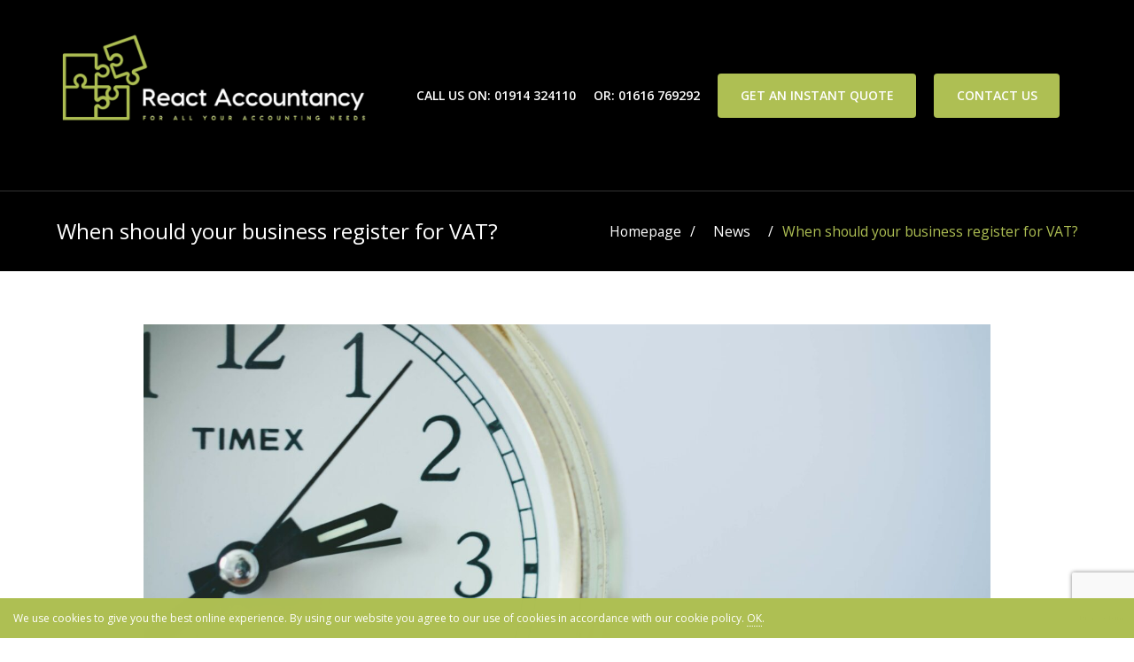

--- FILE ---
content_type: text/html; charset=UTF-8
request_url: https://reactaccountancy.co.uk/when-should-your-business-register-for-vat/
body_size: 11679
content:
<!doctype html>
<html lang="en-US">
<head>
	<meta charset="UTF-8">
	<meta name="viewport" content="width=device-width, initial-scale=1">
	<link rel="profile" href="http://gmpg.org/xfn/11">
    <link rel="stylesheet" href="https://code.ionicframework.com/ionicons/2.0.1/css/ionicons.min.css">

		<!-- Global site tag (gtag.js) - Google Analytics -->
        <script async src="https://www.googletagmanager.com/gtag/js?id=UA-171531268-1"></script>
        <script>
          window.dataLayer = window.dataLayer || [];
          function gtag(){dataLayer.push(arguments);}
          gtag('js', new Date());
        
          gtag('config', 'UA-171531268-1');
        </script>


	<meta name='robots' content='index, follow, max-image-preview:large, max-snippet:-1, max-video-preview:-1' />
	<style>img:is([sizes="auto" i], [sizes^="auto," i]) { contain-intrinsic-size: 3000px 1500px }</style>
	
	<!-- This site is optimized with the Yoast SEO plugin v26.8 - https://yoast.com/product/yoast-seo-wordpress/ -->
	<title>When should your business register for VAT? - REACT Accountancy</title>
	<meta name="description" content="When is the right time for your business to register for VAT? Read our guide to registering for VAT to find out more." />
	<link rel="canonical" href="https://reactaccountancy.co.uk/when-should-your-business-register-for-vat/" />
	<meta property="og:locale" content="en_US" />
	<meta property="og:type" content="article" />
	<meta property="og:title" content="When should your business register for VAT? - REACT Accountancy" />
	<meta property="og:description" content="When is the right time for your business to register for VAT? Read our guide to registering for VAT to find out more." />
	<meta property="og:url" content="https://reactaccountancy.co.uk/when-should-your-business-register-for-vat/" />
	<meta property="og:site_name" content="REACT Accountancy" />
	<meta property="article:published_time" content="2021-08-17T11:31:38+00:00" />
	<meta property="article:modified_time" content="2022-08-19T08:01:14+00:00" />
	<meta property="og:image" content="https://reactaccountancy.co.uk/wp-content/uploads/2021/08/sonja-langford-eIkbSc3SDtI-unsplash-scaled.jpg" />
	<meta property="og:image:width" content="2560" />
	<meta property="og:image:height" content="1707" />
	<meta property="og:image:type" content="image/jpeg" />
	<meta name="author" content="Amy" />
	<meta name="twitter:card" content="summary_large_image" />
	<meta name="twitter:label1" content="Written by" />
	<meta name="twitter:data1" content="Amy" />
	<meta name="twitter:label2" content="Est. reading time" />
	<meta name="twitter:data2" content="3 minutes" />
	<script type="application/ld+json" class="yoast-schema-graph">{"@context":"https://schema.org","@graph":[{"@type":"Article","@id":"https://reactaccountancy.co.uk/when-should-your-business-register-for-vat/#article","isPartOf":{"@id":"https://reactaccountancy.co.uk/when-should-your-business-register-for-vat/"},"author":{"name":"Amy","@id":"https://reactaccountancy.co.uk/#/schema/person/fdaa941c748167fb0a8fac275d9d9765"},"headline":"When should your business register for VAT?","datePublished":"2021-08-17T11:31:38+00:00","dateModified":"2022-08-19T08:01:14+00:00","mainEntityOfPage":{"@id":"https://reactaccountancy.co.uk/when-should-your-business-register-for-vat/"},"wordCount":504,"publisher":{"@id":"https://reactaccountancy.co.uk/#organization"},"image":{"@id":"https://reactaccountancy.co.uk/when-should-your-business-register-for-vat/#primaryimage"},"thumbnailUrl":"https://reactaccountancy.co.uk/wp-content/uploads/2021/08/sonja-langford-eIkbSc3SDtI-unsplash-scaled.jpg","keywords":["business","business VAT","HMRC","Register for VAT","tax","tax threshold","taxable turnover","VAT"],"articleSection":["News"],"inLanguage":"en-US"},{"@type":"WebPage","@id":"https://reactaccountancy.co.uk/when-should-your-business-register-for-vat/","url":"https://reactaccountancy.co.uk/when-should-your-business-register-for-vat/","name":"When should your business register for VAT? - REACT Accountancy","isPartOf":{"@id":"https://reactaccountancy.co.uk/#website"},"primaryImageOfPage":{"@id":"https://reactaccountancy.co.uk/when-should-your-business-register-for-vat/#primaryimage"},"image":{"@id":"https://reactaccountancy.co.uk/when-should-your-business-register-for-vat/#primaryimage"},"thumbnailUrl":"https://reactaccountancy.co.uk/wp-content/uploads/2021/08/sonja-langford-eIkbSc3SDtI-unsplash-scaled.jpg","datePublished":"2021-08-17T11:31:38+00:00","dateModified":"2022-08-19T08:01:14+00:00","description":"When is the right time for your business to register for VAT? Read our guide to registering for VAT to find out more.","breadcrumb":{"@id":"https://reactaccountancy.co.uk/when-should-your-business-register-for-vat/#breadcrumb"},"inLanguage":"en-US","potentialAction":[{"@type":"ReadAction","target":["https://reactaccountancy.co.uk/when-should-your-business-register-for-vat/"]}]},{"@type":"ImageObject","inLanguage":"en-US","@id":"https://reactaccountancy.co.uk/when-should-your-business-register-for-vat/#primaryimage","url":"https://reactaccountancy.co.uk/wp-content/uploads/2021/08/sonja-langford-eIkbSc3SDtI-unsplash-scaled.jpg","contentUrl":"https://reactaccountancy.co.uk/wp-content/uploads/2021/08/sonja-langford-eIkbSc3SDtI-unsplash-scaled.jpg","width":2560,"height":1707,"caption":"timex quartz clock"},{"@type":"BreadcrumbList","@id":"https://reactaccountancy.co.uk/when-should-your-business-register-for-vat/#breadcrumb","itemListElement":[{"@type":"ListItem","position":1,"name":"Home","item":"https://reactaccountancy.co.uk/"},{"@type":"ListItem","position":2,"name":"Blog","item":"https://reactaccountancy.co.uk/blog/"},{"@type":"ListItem","position":3,"name":"When should your business register for VAT?"}]},{"@type":"WebSite","@id":"https://reactaccountancy.co.uk/#website","url":"https://reactaccountancy.co.uk/","name":"REACT Accountancy","description":"","publisher":{"@id":"https://reactaccountancy.co.uk/#organization"},"potentialAction":[{"@type":"SearchAction","target":{"@type":"EntryPoint","urlTemplate":"https://reactaccountancy.co.uk/?s={search_term_string}"},"query-input":{"@type":"PropertyValueSpecification","valueRequired":true,"valueName":"search_term_string"}}],"inLanguage":"en-US"},{"@type":"Organization","@id":"https://reactaccountancy.co.uk/#organization","name":"REACT Accountancy","url":"https://reactaccountancy.co.uk/","logo":{"@type":"ImageObject","inLanguage":"en-US","@id":"https://reactaccountancy.co.uk/#/schema/logo/image/","url":"https://reactaccountancy.co.uk/wp-content/uploads/2023/02/white-and-green-3.png","contentUrl":"https://reactaccountancy.co.uk/wp-content/uploads/2023/02/white-and-green-3.png","width":800,"height":400,"caption":"REACT Accountancy"},"image":{"@id":"https://reactaccountancy.co.uk/#/schema/logo/image/"}},{"@type":"Person","@id":"https://reactaccountancy.co.uk/#/schema/person/fdaa941c748167fb0a8fac275d9d9765","name":"Amy","image":{"@type":"ImageObject","inLanguage":"en-US","@id":"https://reactaccountancy.co.uk/#/schema/person/image/","url":"https://secure.gravatar.com/avatar/5bc34e0fdf003a4b7c89c085b8477567?s=96&d=mm&r=g","contentUrl":"https://secure.gravatar.com/avatar/5bc34e0fdf003a4b7c89c085b8477567?s=96&d=mm&r=g","caption":"Amy"}}]}</script>
	<!-- / Yoast SEO plugin. -->


<link rel="alternate" type="application/rss+xml" title="REACT Accountancy &raquo; Feed" href="https://reactaccountancy.co.uk/feed/" />
<link rel="alternate" type="application/rss+xml" title="REACT Accountancy &raquo; Comments Feed" href="https://reactaccountancy.co.uk/comments/feed/" />
<link rel='stylesheet' id='carousel-anything-css-css' href='https://reactaccountancy.co.uk/wp-content/plugins/carousel-anything-for-vc/carousel-anything/css/style.css?ver=1.11' type='text/css' media='all' />
<link rel='stylesheet' id='carousel-anything-owl-css' href='https://reactaccountancy.co.uk/wp-content/plugins/carousel-anything-for-vc/carousel-anything/css/owl.carousel.theme.style.css?ver=1.11' type='text/css' media='all' />
<link rel='stylesheet' id='carousel-anything-transitions-css' href='https://reactaccountancy.co.uk/wp-content/plugins/carousel-anything-for-vc/carousel-anything/css/owl.transitions.css?ver=1.11' type='text/css' media='all' />
<link rel='stylesheet' id='gcp-owl-carousel-css-css' href='https://reactaccountancy.co.uk/wp-content/plugins/carousel-anything-for-vc/carousel-anything/css/style.css?ver=1.11' type='text/css' media='all' />
<link rel='stylesheet' id='carousel-anything-single-post-css' href='https://reactaccountancy.co.uk/wp-content/plugins/carousel-anything-for-vc/carousel-anything/css/single-post.css?ver=1.11' type='text/css' media='all' />
<link rel='stylesheet' id='wp-block-library-css' href='https://reactaccountancy.co.uk/wp-includes/css/dist/block-library/style.min.css?ver=6.7.4' type='text/css' media='all' />
<style id='classic-theme-styles-inline-css' type='text/css'>
/*! This file is auto-generated */
.wp-block-button__link{color:#fff;background-color:#32373c;border-radius:9999px;box-shadow:none;text-decoration:none;padding:calc(.667em + 2px) calc(1.333em + 2px);font-size:1.125em}.wp-block-file__button{background:#32373c;color:#fff;text-decoration:none}
</style>
<style id='global-styles-inline-css' type='text/css'>
:root{--wp--preset--aspect-ratio--square: 1;--wp--preset--aspect-ratio--4-3: 4/3;--wp--preset--aspect-ratio--3-4: 3/4;--wp--preset--aspect-ratio--3-2: 3/2;--wp--preset--aspect-ratio--2-3: 2/3;--wp--preset--aspect-ratio--16-9: 16/9;--wp--preset--aspect-ratio--9-16: 9/16;--wp--preset--color--black: #000000;--wp--preset--color--cyan-bluish-gray: #abb8c3;--wp--preset--color--white: #ffffff;--wp--preset--color--pale-pink: #f78da7;--wp--preset--color--vivid-red: #cf2e2e;--wp--preset--color--luminous-vivid-orange: #ff6900;--wp--preset--color--luminous-vivid-amber: #fcb900;--wp--preset--color--light-green-cyan: #7bdcb5;--wp--preset--color--vivid-green-cyan: #00d084;--wp--preset--color--pale-cyan-blue: #8ed1fc;--wp--preset--color--vivid-cyan-blue: #0693e3;--wp--preset--color--vivid-purple: #9b51e0;--wp--preset--gradient--vivid-cyan-blue-to-vivid-purple: linear-gradient(135deg,rgba(6,147,227,1) 0%,rgb(155,81,224) 100%);--wp--preset--gradient--light-green-cyan-to-vivid-green-cyan: linear-gradient(135deg,rgb(122,220,180) 0%,rgb(0,208,130) 100%);--wp--preset--gradient--luminous-vivid-amber-to-luminous-vivid-orange: linear-gradient(135deg,rgba(252,185,0,1) 0%,rgba(255,105,0,1) 100%);--wp--preset--gradient--luminous-vivid-orange-to-vivid-red: linear-gradient(135deg,rgba(255,105,0,1) 0%,rgb(207,46,46) 100%);--wp--preset--gradient--very-light-gray-to-cyan-bluish-gray: linear-gradient(135deg,rgb(238,238,238) 0%,rgb(169,184,195) 100%);--wp--preset--gradient--cool-to-warm-spectrum: linear-gradient(135deg,rgb(74,234,220) 0%,rgb(151,120,209) 20%,rgb(207,42,186) 40%,rgb(238,44,130) 60%,rgb(251,105,98) 80%,rgb(254,248,76) 100%);--wp--preset--gradient--blush-light-purple: linear-gradient(135deg,rgb(255,206,236) 0%,rgb(152,150,240) 100%);--wp--preset--gradient--blush-bordeaux: linear-gradient(135deg,rgb(254,205,165) 0%,rgb(254,45,45) 50%,rgb(107,0,62) 100%);--wp--preset--gradient--luminous-dusk: linear-gradient(135deg,rgb(255,203,112) 0%,rgb(199,81,192) 50%,rgb(65,88,208) 100%);--wp--preset--gradient--pale-ocean: linear-gradient(135deg,rgb(255,245,203) 0%,rgb(182,227,212) 50%,rgb(51,167,181) 100%);--wp--preset--gradient--electric-grass: linear-gradient(135deg,rgb(202,248,128) 0%,rgb(113,206,126) 100%);--wp--preset--gradient--midnight: linear-gradient(135deg,rgb(2,3,129) 0%,rgb(40,116,252) 100%);--wp--preset--font-size--small: 13px;--wp--preset--font-size--medium: 20px;--wp--preset--font-size--large: 36px;--wp--preset--font-size--x-large: 42px;--wp--preset--spacing--20: 0.44rem;--wp--preset--spacing--30: 0.67rem;--wp--preset--spacing--40: 1rem;--wp--preset--spacing--50: 1.5rem;--wp--preset--spacing--60: 2.25rem;--wp--preset--spacing--70: 3.38rem;--wp--preset--spacing--80: 5.06rem;--wp--preset--shadow--natural: 6px 6px 9px rgba(0, 0, 0, 0.2);--wp--preset--shadow--deep: 12px 12px 50px rgba(0, 0, 0, 0.4);--wp--preset--shadow--sharp: 6px 6px 0px rgba(0, 0, 0, 0.2);--wp--preset--shadow--outlined: 6px 6px 0px -3px rgba(255, 255, 255, 1), 6px 6px rgba(0, 0, 0, 1);--wp--preset--shadow--crisp: 6px 6px 0px rgba(0, 0, 0, 1);}:where(.is-layout-flex){gap: 0.5em;}:where(.is-layout-grid){gap: 0.5em;}body .is-layout-flex{display: flex;}.is-layout-flex{flex-wrap: wrap;align-items: center;}.is-layout-flex > :is(*, div){margin: 0;}body .is-layout-grid{display: grid;}.is-layout-grid > :is(*, div){margin: 0;}:where(.wp-block-columns.is-layout-flex){gap: 2em;}:where(.wp-block-columns.is-layout-grid){gap: 2em;}:where(.wp-block-post-template.is-layout-flex){gap: 1.25em;}:where(.wp-block-post-template.is-layout-grid){gap: 1.25em;}.has-black-color{color: var(--wp--preset--color--black) !important;}.has-cyan-bluish-gray-color{color: var(--wp--preset--color--cyan-bluish-gray) !important;}.has-white-color{color: var(--wp--preset--color--white) !important;}.has-pale-pink-color{color: var(--wp--preset--color--pale-pink) !important;}.has-vivid-red-color{color: var(--wp--preset--color--vivid-red) !important;}.has-luminous-vivid-orange-color{color: var(--wp--preset--color--luminous-vivid-orange) !important;}.has-luminous-vivid-amber-color{color: var(--wp--preset--color--luminous-vivid-amber) !important;}.has-light-green-cyan-color{color: var(--wp--preset--color--light-green-cyan) !important;}.has-vivid-green-cyan-color{color: var(--wp--preset--color--vivid-green-cyan) !important;}.has-pale-cyan-blue-color{color: var(--wp--preset--color--pale-cyan-blue) !important;}.has-vivid-cyan-blue-color{color: var(--wp--preset--color--vivid-cyan-blue) !important;}.has-vivid-purple-color{color: var(--wp--preset--color--vivid-purple) !important;}.has-black-background-color{background-color: var(--wp--preset--color--black) !important;}.has-cyan-bluish-gray-background-color{background-color: var(--wp--preset--color--cyan-bluish-gray) !important;}.has-white-background-color{background-color: var(--wp--preset--color--white) !important;}.has-pale-pink-background-color{background-color: var(--wp--preset--color--pale-pink) !important;}.has-vivid-red-background-color{background-color: var(--wp--preset--color--vivid-red) !important;}.has-luminous-vivid-orange-background-color{background-color: var(--wp--preset--color--luminous-vivid-orange) !important;}.has-luminous-vivid-amber-background-color{background-color: var(--wp--preset--color--luminous-vivid-amber) !important;}.has-light-green-cyan-background-color{background-color: var(--wp--preset--color--light-green-cyan) !important;}.has-vivid-green-cyan-background-color{background-color: var(--wp--preset--color--vivid-green-cyan) !important;}.has-pale-cyan-blue-background-color{background-color: var(--wp--preset--color--pale-cyan-blue) !important;}.has-vivid-cyan-blue-background-color{background-color: var(--wp--preset--color--vivid-cyan-blue) !important;}.has-vivid-purple-background-color{background-color: var(--wp--preset--color--vivid-purple) !important;}.has-black-border-color{border-color: var(--wp--preset--color--black) !important;}.has-cyan-bluish-gray-border-color{border-color: var(--wp--preset--color--cyan-bluish-gray) !important;}.has-white-border-color{border-color: var(--wp--preset--color--white) !important;}.has-pale-pink-border-color{border-color: var(--wp--preset--color--pale-pink) !important;}.has-vivid-red-border-color{border-color: var(--wp--preset--color--vivid-red) !important;}.has-luminous-vivid-orange-border-color{border-color: var(--wp--preset--color--luminous-vivid-orange) !important;}.has-luminous-vivid-amber-border-color{border-color: var(--wp--preset--color--luminous-vivid-amber) !important;}.has-light-green-cyan-border-color{border-color: var(--wp--preset--color--light-green-cyan) !important;}.has-vivid-green-cyan-border-color{border-color: var(--wp--preset--color--vivid-green-cyan) !important;}.has-pale-cyan-blue-border-color{border-color: var(--wp--preset--color--pale-cyan-blue) !important;}.has-vivid-cyan-blue-border-color{border-color: var(--wp--preset--color--vivid-cyan-blue) !important;}.has-vivid-purple-border-color{border-color: var(--wp--preset--color--vivid-purple) !important;}.has-vivid-cyan-blue-to-vivid-purple-gradient-background{background: var(--wp--preset--gradient--vivid-cyan-blue-to-vivid-purple) !important;}.has-light-green-cyan-to-vivid-green-cyan-gradient-background{background: var(--wp--preset--gradient--light-green-cyan-to-vivid-green-cyan) !important;}.has-luminous-vivid-amber-to-luminous-vivid-orange-gradient-background{background: var(--wp--preset--gradient--luminous-vivid-amber-to-luminous-vivid-orange) !important;}.has-luminous-vivid-orange-to-vivid-red-gradient-background{background: var(--wp--preset--gradient--luminous-vivid-orange-to-vivid-red) !important;}.has-very-light-gray-to-cyan-bluish-gray-gradient-background{background: var(--wp--preset--gradient--very-light-gray-to-cyan-bluish-gray) !important;}.has-cool-to-warm-spectrum-gradient-background{background: var(--wp--preset--gradient--cool-to-warm-spectrum) !important;}.has-blush-light-purple-gradient-background{background: var(--wp--preset--gradient--blush-light-purple) !important;}.has-blush-bordeaux-gradient-background{background: var(--wp--preset--gradient--blush-bordeaux) !important;}.has-luminous-dusk-gradient-background{background: var(--wp--preset--gradient--luminous-dusk) !important;}.has-pale-ocean-gradient-background{background: var(--wp--preset--gradient--pale-ocean) !important;}.has-electric-grass-gradient-background{background: var(--wp--preset--gradient--electric-grass) !important;}.has-midnight-gradient-background{background: var(--wp--preset--gradient--midnight) !important;}.has-small-font-size{font-size: var(--wp--preset--font-size--small) !important;}.has-medium-font-size{font-size: var(--wp--preset--font-size--medium) !important;}.has-large-font-size{font-size: var(--wp--preset--font-size--large) !important;}.has-x-large-font-size{font-size: var(--wp--preset--font-size--x-large) !important;}
:where(.wp-block-post-template.is-layout-flex){gap: 1.25em;}:where(.wp-block-post-template.is-layout-grid){gap: 1.25em;}
:where(.wp-block-columns.is-layout-flex){gap: 2em;}:where(.wp-block-columns.is-layout-grid){gap: 2em;}
:root :where(.wp-block-pullquote){font-size: 1.5em;line-height: 1.6;}
</style>
<link rel='stylesheet' id='contact-form-7-css' href='https://reactaccountancy.co.uk/wp-content/plugins/contact-form-7/includes/css/styles.css?ver=6.1.4' type='text/css' media='all' />
<link rel='stylesheet' id='ctf_styles-css' href='https://reactaccountancy.co.uk/wp-content/plugins/custom-twitter-feeds/css/ctf-styles.min.css?ver=2.3.1' type='text/css' media='all' />
<link rel='stylesheet' id='espresso-theme-style-css' href='https://reactaccountancy.co.uk/wp-content/themes/espresso-theme/style.css?ver=6.7.4' type='text/css' media='all' />
<link rel='stylesheet' id='child-style-css' href='https://reactaccountancy.co.uk/wp-content/themes/espresso-child/style.css?ver=1.0.1' type='text/css' media='all' />
<script type="text/javascript" src="https://reactaccountancy.co.uk/wp-includes/js/jquery/jquery.min.js?ver=3.7.1" id="jquery-core-js"></script>
<script type="text/javascript" src="https://reactaccountancy.co.uk/wp-includes/js/jquery/jquery-migrate.min.js?ver=3.4.1" id="jquery-migrate-js"></script>
<script type="text/javascript" src="https://reactaccountancy.co.uk/wp-content/plugins/carousel-anything-for-vc/carousel-anything/js/min/owl.carousel-min.js?ver=1.3.3" id="carousel-anything-owl-js"></script>
<script type="text/javascript" src="https://reactaccountancy.co.uk/wp-content/plugins/carousel-anything-for-vc/carousel-anything/js/min/script-min.js?ver=1.11" id="carousel-anything-js"></script>
<link rel="https://api.w.org/" href="https://reactaccountancy.co.uk/wp-json/" /><link rel="alternate" title="JSON" type="application/json" href="https://reactaccountancy.co.uk/wp-json/wp/v2/posts/1395" /><link rel="EditURI" type="application/rsd+xml" title="RSD" href="https://reactaccountancy.co.uk/xmlrpc.php?rsd" />
<meta name="generator" content="WordPress 6.7.4" />
<link rel='shortlink' href='https://reactaccountancy.co.uk/?p=1395' />
<link rel="alternate" title="oEmbed (JSON)" type="application/json+oembed" href="https://reactaccountancy.co.uk/wp-json/oembed/1.0/embed?url=https%3A%2F%2Freactaccountancy.co.uk%2Fwhen-should-your-business-register-for-vat%2F" />
<link rel="alternate" title="oEmbed (XML)" type="text/xml+oembed" href="https://reactaccountancy.co.uk/wp-json/oembed/1.0/embed?url=https%3A%2F%2Freactaccountancy.co.uk%2Fwhen-should-your-business-register-for-vat%2F&#038;format=xml" />
<!-- Global site tag (gtag.js) - Google Analytics -->
<script async src="https://www.googletagmanager.com/gtag/js?id=G-ZJ3NLF1F50"></script>
<script>
  window.dataLayer = window.dataLayer || [];
  function gtag(){dataLayer.push(arguments);}
  gtag('js', new Date());

  gtag('config', 'G-ZJ3NLF1F50');
</script>

<!-- Google Tag Manager -->
<script>(function(w,d,s,l,i){w[l]=w[l]||[];w[l].push({'gtm.start':
new Date().getTime(),event:'gtm.js'});var f=d.getElementsByTagName(s)[0],
j=d.createElement(s),dl=l!='dataLayer'?'&l='+l:'';j.async=true;j.src=
'https://www.googletagmanager.com/gtm.js?id='+i+dl;f.parentNode.insertBefore(j,f);
})(window,document,'script','dataLayer','GTM-KB7RD7KB');</script>
<!-- End Google Tag Manager --><script type="text/javascript">
(function(url){
	if(/(?:Chrome\/26\.0\.1410\.63 Safari\/537\.31|WordfenceTestMonBot)/.test(navigator.userAgent)){ return; }
	var addEvent = function(evt, handler) {
		if (window.addEventListener) {
			document.addEventListener(evt, handler, false);
		} else if (window.attachEvent) {
			document.attachEvent('on' + evt, handler);
		}
	};
	var removeEvent = function(evt, handler) {
		if (window.removeEventListener) {
			document.removeEventListener(evt, handler, false);
		} else if (window.detachEvent) {
			document.detachEvent('on' + evt, handler);
		}
	};
	var evts = 'contextmenu dblclick drag dragend dragenter dragleave dragover dragstart drop keydown keypress keyup mousedown mousemove mouseout mouseover mouseup mousewheel scroll'.split(' ');
	var logHuman = function() {
		if (window.wfLogHumanRan) { return; }
		window.wfLogHumanRan = true;
		var wfscr = document.createElement('script');
		wfscr.type = 'text/javascript';
		wfscr.async = true;
		wfscr.src = url + '&r=' + Math.random();
		(document.getElementsByTagName('head')[0]||document.getElementsByTagName('body')[0]).appendChild(wfscr);
		for (var i = 0; i < evts.length; i++) {
			removeEvent(evts[i], logHuman);
		}
	};
	for (var i = 0; i < evts.length; i++) {
		addEvent(evts[i], logHuman);
	}
})('//reactaccountancy.co.uk/?wordfence_lh=1&hid=E00141D6D6418C8B9D97EE020BBA8E14');
</script><meta name="generator" content="Powered by WPBakery Page Builder - drag and drop page builder for WordPress."/>
		<style type="text/css">
					.site-title,
			.site-description {
				position: absolute;
				clip: rect(1px, 1px, 1px, 1px);
			}
				</style>
		<link rel="icon" href="https://reactaccountancy.co.uk/wp-content/uploads/2020/06/cropped-REACT-Accountancy-1-32x32.png" sizes="32x32" />
<link rel="icon" href="https://reactaccountancy.co.uk/wp-content/uploads/2020/06/cropped-REACT-Accountancy-1-192x192.png" sizes="192x192" />
<link rel="apple-touch-icon" href="https://reactaccountancy.co.uk/wp-content/uploads/2020/06/cropped-REACT-Accountancy-1-180x180.png" />
<meta name="msapplication-TileImage" content="https://reactaccountancy.co.uk/wp-content/uploads/2020/06/cropped-REACT-Accountancy-1-270x270.png" />
		<style type="text/css" id="wp-custom-css">
			.logo-container .custom-logo-link .custom-logo {
	width: 350px;
	height: auto;
}

.logo-right-area ul li a {
	color: white;
	font-weight: 600;
}

.header-background-wrapper .home-banner-content h1 {
	color: white;
	font-weight: 500;
	font-family: open sans;
	font-size: 45px;
}

.header-background-wrapper .home-banner-content .subheading {
	color: white;
	font-weight: 500;
	font-family: open sans;
	font-size: 25px
}

.header-background-wrapper .home-banner-content p {
	color: white;
	font-family: open sans;
	font-size: 16px;
}

.logo-right-area ul li i {
	color: white;
}

.logo-right-area ul li i:hover {
	color: #aebf53;
}

@media only screen and (max-width: 600px) {
  #main-head-button {
		margin-top: 10px;
  }
}

.header-background-wrapper .home-banner-video {
	opacity: 0.5
}

.button.is-primary:hover {
	background-color: #9CAC40
}

#centerbtn {
	text-align: center;
}

.header-background-wrapper .home-banner-content h1 {
	font-weight: 600;
	font-size: 3.5rem !important;
}

.header-background-wrapper .home-banner-content .subheading {
	font-size: 30px 
}

.header-background-wrapper .home-banner-content p {
	font-size: 18px;
	color: #f8f8f8;
}

.button.is-outline,
.button.is-primary {
	height: 50px;
}

.header-background-wrapper .home-banner-video {
    opacity: 0.7;
}

.post-thumbnail img {
    width: 100%;
    height: 100%;
	object-fit: cover;
	object-position: 
	margin-bottom: 30px;
}

.post-thumbnail {
	height: 400px;
	object-fit: cover;
}

.header-background-wrapper .home-banner-video img {
	max-width: 100%;
  height: 100%;
  object-fit: cover;
}

#main-head-button {
	background-color: #56C620;
}

#main-head-button:hover {
	background-color: #5FD723;
}

a.button.is-primary.widget-cta {
	color: white !important;
}
		</style>
		<noscript><style> .wpb_animate_when_almost_visible { opacity: 1; }</style></noscript></head>

<body class="post-template-default single single-post postid-1395 single-format-standard wp-custom-logo wpb-js-composer js-comp-ver-6.10.0 vc_responsive">

<div id="page" class="site"> <!-- Page Start -->

<div class="register-popup">
	<div class="register-popup-content">
		<i class="ion-close-round register-popup-close"></i>
		<a href="https://reactaccountancy.co.uk/register-employer/" class="register-popup-button">
			Register an employer
		</a>
		or
		<a href="https://reactaccountancy.co.uk/register-employee/">
			Register an employee
		</a>
	</div>
</div>


<div class="login-popup">
    <div class="login-popup-content">
        <i class="ion-close-round login-popup-close"></i>
        <a href="https://reactaccountancy.co.uk/employer-portal/" class="login-popup-button">
            Login as employer
        </a>
        or
        <a href="https://reactaccountancy.co.uk/sage-online/">
            Login as employee
        </a>
    </div>
</div>

  
    <div class="header-background-wrapper">

  
  <section class="section logo-container">
    <div class="container">
      <div class="columns align-middle">
        <div class="column is-4 logo">
                      <a href="https://reactaccountancy.co.uk/" class="custom-logo-link" rel="home"><img width="800" height="400" src="https://reactaccountancy.co.uk/wp-content/uploads/2023/02/white-and-green-3.png" class="custom-logo" alt="react accountancy logo green and white" decoding="async" fetchpriority="high" srcset="https://reactaccountancy.co.uk/wp-content/uploads/2023/02/white-and-green-3.png 800w, https://reactaccountancy.co.uk/wp-content/uploads/2023/02/white-and-green-3-300x150.png 300w, https://reactaccountancy.co.uk/wp-content/uploads/2023/02/white-and-green-3-768x384.png 768w" sizes="(max-width: 800px) 100vw, 800px" /></a>                  </div>
        <div class="column align-right logo-right-area">
          <ul>
			<li><a href="tel:01914324110" title="Call Us">Call Us On: 01914 324110</a></li>
			<li><a href="tel:01616769292" title="Call Us">Or: 01616 769292</a></li>
			<li>
              <a href="https://reactaccountancy.co.uk/get-a-free-quote/" target="_blank" class="button is-primary" id="hero-btn" title="Get An Instant Quote">
                Get an Instant Quote
              </a>
            </li>
            <li>
              <a href="https://reactaccountancy.co.uk/contact/" class="button is-primary" title="Contact Us">
                Contact Us
              </a>
            </li>
            <li>
              <div class="navigation-button">
                <i class="ion-android-menu"></i>
              </div>
            </li>
          </ul>
        </div>
      </div>
    </div>
  </section>

	<div class="navigation-container">
		<div class="navigation-overlay"></div>
		<div class="navigation-content">
			<div class="navigation-close-button">Close</div>
			<div class="menu-primary-menu-container"><ul id="menu-primary-menu" class="menu"><li id="menu-item-702" class="menu-item menu-item-type-post_type menu-item-object-page menu-item-home menu-item-702"><a href="https://reactaccountancy.co.uk/">Home</a></li>
<li id="menu-item-704" class="menu-item menu-item-type-post_type menu-item-object-page menu-item-704"><a href="https://reactaccountancy.co.uk/about-us/">About</a></li>
<li id="menu-item-720" class="menu-item menu-item-type-custom menu-item-object-custom menu-item-has-children menu-item-720"><a href="#">Accounting</a>
<ul class="sub-menu">
	<li id="menu-item-1586" class="menu-item menu-item-type-post_type menu-item-object-page menu-item-1586"><a href="https://reactaccountancy.co.uk/crypto-accountant/">Crypto Accountant</a></li>
	<li id="menu-item-1585" class="menu-item menu-item-type-post_type menu-item-object-page menu-item-1585"><a href="https://reactaccountancy.co.uk/medical-accountants/">Medical Accountants</a></li>
	<li id="menu-item-1584" class="menu-item menu-item-type-post_type menu-item-object-page menu-item-1584"><a href="https://reactaccountancy.co.uk/xero-accountant/">Xero Accountant</a></li>
	<li id="menu-item-1583" class="menu-item menu-item-type-post_type menu-item-object-page menu-item-1583"><a href="https://reactaccountancy.co.uk/freelancer-accountant/">Freelancer Accountants</a></li>
	<li id="menu-item-1582" class="menu-item menu-item-type-post_type menu-item-object-page menu-item-1582"><a href="https://reactaccountancy.co.uk/contractor-accountant/">Contractor Accountant</a></li>
	<li id="menu-item-1581" class="menu-item menu-item-type-post_type menu-item-object-page menu-item-1581"><a href="https://reactaccountancy.co.uk/small-business-accountant/">Small Business Accountants</a></li>
	<li id="menu-item-1580" class="menu-item menu-item-type-post_type menu-item-object-page menu-item-1580"><a href="https://reactaccountancy.co.uk/tax-accountants/">Tax Accounting Services</a></li>
	<li id="menu-item-1579" class="menu-item menu-item-type-post_type menu-item-object-page menu-item-1579"><a href="https://reactaccountancy.co.uk/corporate-finance-accountants/">Corporate Finance Accountants</a></li>
	<li id="menu-item-1578" class="menu-item menu-item-type-post_type menu-item-object-page menu-item-1578"><a href="https://reactaccountancy.co.uk/rd-claims/">R&#038;D Claims</a></li>
	<li id="menu-item-1151" class="menu-item menu-item-type-post_type menu-item-object-page menu-item-1151"><a href="https://reactaccountancy.co.uk/individual-accounting/">Individual Accounting</a></li>
	<li id="menu-item-1149" class="menu-item menu-item-type-post_type menu-item-object-page menu-item-1149"><a href="https://reactaccountancy.co.uk/tradesmen/">Tradesmen</a></li>
	<li id="menu-item-1150" class="menu-item menu-item-type-post_type menu-item-object-page menu-item-1150"><a href="https://reactaccountancy.co.uk/sme-accounting/">SME Accountants</a></li>
</ul>
</li>
<li id="menu-item-719" class="menu-item menu-item-type-custom menu-item-object-custom menu-item-has-children menu-item-719"><a href="#">Services</a>
<ul class="sub-menu">
	<li id="menu-item-1152" class="menu-item menu-item-type-post_type menu-item-object-page menu-item-1152"><a href="https://reactaccountancy.co.uk/bookkeeping/">Professional Bookkeeping For Small Businesses</a></li>
	<li id="menu-item-1153" class="menu-item menu-item-type-post_type menu-item-object-page menu-item-1153"><a href="https://reactaccountancy.co.uk/year-end-accounts/">Year End Accounting Services</a></li>
	<li id="menu-item-1155" class="menu-item menu-item-type-post_type menu-item-object-page menu-item-1155"><a href="https://reactaccountancy.co.uk/payroll-services/">Expert Payroll Services</a></li>
	<li id="menu-item-1156" class="menu-item menu-item-type-post_type menu-item-object-page menu-item-1156"><a href="https://reactaccountancy.co.uk/tax-planning/">Tax Planning</a></li>
	<li id="menu-item-1157" class="menu-item menu-item-type-post_type menu-item-object-page menu-item-1157"><a href="https://reactaccountancy.co.uk/vat/">VAT</a></li>
	<li id="menu-item-1158" class="menu-item menu-item-type-post_type menu-item-object-page menu-item-1158"><a href="https://reactaccountancy.co.uk/foster-care-accountants/">Foster Care Accountants</a></li>
	<li id="menu-item-1159" class="menu-item menu-item-type-post_type menu-item-object-page menu-item-1159"><a href="https://reactaccountancy.co.uk/management-information/">Management Information</a></li>
	<li id="menu-item-1160" class="menu-item menu-item-type-post_type menu-item-object-page menu-item-1160"><a href="https://reactaccountancy.co.uk/xero-accountants/">Xero</a></li>
</ul>
</li>
<li id="menu-item-706" class="menu-item menu-item-type-post_type menu-item-object-page menu-item-706"><a href="https://reactaccountancy.co.uk/case-studies/">Case Studies</a></li>
<li id="menu-item-1216" class="menu-item menu-item-type-post_type menu-item-object-page current_page_parent menu-item-1216"><a href="https://reactaccountancy.co.uk/blog/">News</a></li>
<li id="menu-item-707" class="menu-item menu-item-type-post_type menu-item-object-page menu-item-707"><a href="https://reactaccountancy.co.uk/contact/">Contact</a></li>
</ul></div>		</div>
	</div>

      <div class="wrapper-page-title">
      <div class="container">
        <div class="columns align-middle">
          <div class="column">
            <h1 class="page-title">
                              When should your business register for VAT?                          </h1>
          </div>
          <div class="column breadcrumbs is-one-half align-right">
            <ul id="breadcrumbs" class="breadcrumbs"><li class="item-home"><a class="bread-link bread-home" href="https://reactaccountancy.co.uk" title="Homepage">Homepage</a></li><li class="separator separator-home"> &#47; </li><li class="item-cat"><a href="https://reactaccountancy.co.uk/category/news/">News</a></li><li class="separator"> &#47; </li><li class="item-current item-1395"><strong class="bread-current bread-1395" title="When should your business register for VAT?">When should your business register for VAT?</strong></li></ul>          </div>
        </div>
      </div>
    </div>

    </div>

    <div id="primary" class="section content-area"> <!-- Content Area Start -->
  
  <div class="container">
      <div class="columns is-desktop">
        <div class="column is-10 is-offset-1">
          
<article id="post-1395" class="post-1395 post type-post status-publish format-standard has-post-thumbnail hentry category-news tag-business tag-business-vat tag-hmrc tag-register-for-vat tag-tax tag-tax-threshold tag-taxable-turnover tag-vat">

	<div class="entry-content">
    
      <div class="post-thumbnail"><img width="2560" height="1707" src="https://reactaccountancy.co.uk/wp-content/uploads/2021/08/sonja-langford-eIkbSc3SDtI-unsplash-scaled.jpg" class="attachment-post-thumbnail size-post-thumbnail wp-post-image" alt="timex quartz clock" decoding="async" srcset="https://reactaccountancy.co.uk/wp-content/uploads/2021/08/sonja-langford-eIkbSc3SDtI-unsplash-scaled.jpg 2560w, https://reactaccountancy.co.uk/wp-content/uploads/2021/08/sonja-langford-eIkbSc3SDtI-unsplash-300x200.jpg 300w, https://reactaccountancy.co.uk/wp-content/uploads/2021/08/sonja-langford-eIkbSc3SDtI-unsplash-1024x683.jpg 1024w, https://reactaccountancy.co.uk/wp-content/uploads/2021/08/sonja-langford-eIkbSc3SDtI-unsplash-768x512.jpg 768w, https://reactaccountancy.co.uk/wp-content/uploads/2021/08/sonja-langford-eIkbSc3SDtI-unsplash-1536x1024.jpg 1536w, https://reactaccountancy.co.uk/wp-content/uploads/2021/08/sonja-langford-eIkbSc3SDtI-unsplash-2048x1365.jpg 2048w" sizes="(max-width: 2560px) 100vw, 2560px" /></div>    
		<p>No matter what industry you operate your business in, by law, you must register for VAT if your VAT taxable turnover goes over £85,000, or that you know that you will go over the tax threshold by the end of the year.</p>
<p>And, when it comes to working out your VAT taxable turnover, you must take into account everything that is sold that is not VAT exempt.</p>
<p>If you’re struggling to understand the VAT registration process, you have certainly landed in the right place. We have created a helpful guide outlining everything that you need to know when it comes to registering for VAT.</p>
<p>&nbsp;</p><div class="cta-container">
	<div class="col-1">
		<h2>
		Get Free Advise
		</h2>
		<p style="font-size: 1.1rem; line-height: 1.5em">
			We believe in working with our clients to make accountancy services easy. Get year-end accounts, CT600 corporation tax, payroll, bookkeeping and management accounts made easy.  
		</p>
	</div>
	<div class="col-2">
		<a href="https://reactaccountancy.co.uk/get-a-free-quote/" class="cta-button">Get Free Advise</a>
	</div>
</div>

<style>
	.cta-container {
		padding: 40px 40px;
		background-color: #f6f6f6;
		margin-bottom: 15px;
		border-radius: 2px;
		display: flex;
		justify-content: space-between;
		align-content: center;
		align-items: center;
	}
	
	.cta-container .col-1, .cta-container .col-2 {
		align-items: center;
		align-content: center;
	}
	
	.cta-container .col-1 h2 {
		font-weight: 500;
		color: black;
		font-size: 2.5rem;
	}
	
	.cta-container .cta-button {
		padding-top: 15px;
		padding-bottom: 15px;
		background-color: #56C620;
		border-radius: 10px;	
		color: white !important;
		text-decoration: none !important;
		font-weight: 600 !important;
		width: 80%;
		text-align: center;
	}
	
		.cta-container .cta-button:hover {
			background-color: #6ADD30;
	}
	
	.cta-container .col-1 {
		width: 60%;
		justify-content: flex-start;
	}
	
	.cta-container .col-2 {
		width: 40%;
		justify-content: flex-end;
		display: flex;
	}
	
	@media (max-width: 500px) {
		.cta-container {
		flex-direction: column;
		padding: 30px;
		}
	}
	
	@media (max-width: 500px) {
		.cta-container .col-1, .cta-container .col-2 {
			width: 100%;
			text-align: center;
		}
	}
	
	@media (max-width: 500px) {
		.cta-container .cta-button {
			width: 100%;
			margin-top: 15px;
		}
	}
	
</style>
<p>So, first and foremost, when must you register for VAT? According to <a href="https://www.gov.uk/topic/business-tax/vat">Gov.uk</a>, you must register for VAT in the following instances….</p>
<p>&nbsp;</p>
<ul>
<li>You expect your VAT taxable turnover to be more than £85,000 in the next 30-day period</li>
<li>Your business had a VAT taxable turnover of more than £85,000 over the last 12 months</li>
<li>You might also need to register in some other cases, depending on the kinds of goods or services you sell and where you sell them.</li>
<li>If you’ll exceed the VAT threshold in the next 30-day period</li>
<li>You must register if you realise that your total VAT taxable turnover is going to be more than £85,000 in the next 30-day period.</li>
<li>You have to register by the end of that 30-day period. Your effective date of registration is the date you realised, not the date your turnover went over the threshold.</li>
</ul>
<p>&nbsp;</p>
<p>If you exceeded the VAT threshold in the past 12 months, it is important that you take the necessary steps to complete the VAT registration process as soon as possible. You have 30 days that you have went over the threshold to register and it’s important you do this without delay.</p>
<p><strong> </strong></p>
<p><strong>Conducting Businesses outside the UK – what’s the rules?</strong></p>
<p>If you are selling products or services outside of the UK, there’s no threshold however, if you are supplying any goods and services to the UK, the rules apply.</p>
<p>&nbsp;</p>
<p><strong>Can you get an exception?</strong></p>
<p>Yes, you can apply for a registration ‘exception’ if your taxable turnover goes over the threshold but you can only do this on a temporary basis and you must write directly to</p>
<p>HMRC showing evidence why you believe your VAT taxable turnover should be exempt.</p>
<p>&nbsp;</p>
<p><strong>Why choose React Accountancy?</strong></p>
<p>Here at <a href="https://reactaccountancy.co.uk/">React Accountancy</a>, we provide trusted accountancy services to start-up, established and multi-national businesses across a diverse range of industries.</p>
<p>From the moment you get in touch, our approachable, friendly and professional team will go above and beyond to ensure that you receive the right advice, support and accountancy solutions for your business.</p>
<p>All of our team has years of experience in providing accountancy services that support your business including complex financial issues.</p>
<p><a href="https://reactaccountancy.co.uk/contact/">Get in touch today</a> for further information about any of our services. You can reach us on 01914324110 or contact us via email using info@reactaccountancy.co.uk</p>
<p>&nbsp;</p>
<p>&nbsp;</p>
<div class="cta-container">
	<div class="col-1">
		<h2>
		Get Free Advise
		</h2>
		<p style="font-size: 1.1rem; line-height: 1.5em">
			We believe in working with our clients to make accountancy services easy. Get year-end accounts, CT600 corporation tax, payroll, bookkeeping and management accounts made easy. 
		</p>
	</div>
	<div class="col-2">
		<a href="https://reactaccountancy.co.uk/get-a-free-quote/" class="cta-button">Get Free Advise</a>
	</div>
</div>

<style>
	.cta-container {
		padding: 40px 40px;
		background-color: #f6f6f6;
		margin-bottom: 15px;
		border-radius: 2px;
		display: flex;
		justify-content: space-between;
		align-content: center;
		align-items: center;
	}
	
	.cta-container .col-1, .cta-container .col-2 {
		align-items: center;
		align-content: center;
	}
	
	.cta-container .col-1 h2 {
		font-weight: 500;
		color: black;
		font-size: 2.5rem;
	}
	
	.cta-container .cta-button {
		padding-top: 15px;
		padding-bottom: 15px;
		background-color: #56C620;
		border-radius: 10px;	
		color: white !important;
		text-decoration: none !important;
		font-weight: 600 !important;
		width: 80%;
		text-align: center;
	}
	
		.cta-container .cta-button:hover {
			background-color: #6ADD30;
	}
	
	.cta-container .col-1 {
		width: 60%;
		justify-content: flex-start;
	}
	
	.cta-container .col-2 {
		width: 40%;
		justify-content: flex-end;
		display: flex;
	}
	
	@media (max-width: 500px) {
		.cta-container {
		flex-direction: column;
		padding: 30px;
		}
	}
	
	@media (max-width: 500px) {
		.cta-container .col-1, .cta-container .col-2 {
			width: 100%;
			text-align: center;
		}
	}
	
	@media (max-width: 500px) {
		.cta-container .cta-button {
			width: 100%;
			margin-top: 15px;
		}
	}
	
</style>	</div><!-- .entry-content -->

</article><!-- #post-1395 -->

	<nav class="navigation post-navigation" aria-label="Posts">
		<h2 class="screen-reader-text">Post navigation</h2>
		<div class="nav-links"><div class="nav-previous"><a href="https://reactaccountancy.co.uk/your-guide-to-a-successful-financial-audit/" rel="prev">Your guide to a successful financial audit</a></div><div class="nav-next"><a href="https://reactaccountancy.co.uk/how-is-furlough-changing-and-when-will-it-end/" rel="next">How is furlough changing and when will it end?</a></div></div>
	</nav>      </div>
    </div>
  </div>


    </div><!-- Content Area End -->

<div class="footer-logos">
  <div class="container">
    <div class="columns has-text-centered">
      <div class="column">
		<img src="https://reactaccountancy.co.uk/wp-content/themes/espresso-child/images/go-cardless-footer-logo.jpg"/>
    <img src="https://reactaccountancy.co.uk/wp-content/themes/espresso-child/images/recceipt-bank-footer-logo.jpg"/>
		<img src="https://reactaccountancy.co.uk/wp-content/themes/espresso-child/images/xero-footer-logo.jpg"/>
		<img src="/wp-content/uploads/2020/06/Sage2.jpg"/>
      </div>
    </div>
  </div>
</div>

	       <footer class="section">
        <div class="container">
          <div class="columns">
                          <div class="column">
                <div id="sidebar-ID" class="widget-area" role="complementary">
                  <aside id="nav_menu-3" class="widget widget_nav_menu"><h4 class="widget-title">Information</h4><div class="menu-footer-menu-container"><ul id="menu-footer-menu" class="menu"><li id="menu-item-242" class="menu-item menu-item-type-post_type menu-item-object-page menu-item-home menu-item-242"><a href="https://reactaccountancy.co.uk/">Home</a></li>
<li id="menu-item-243" class="menu-item menu-item-type-post_type menu-item-object-page menu-item-243"><a href="https://reactaccountancy.co.uk/about-us/">About Us</a></li>
<li id="menu-item-2435" class="menu-item menu-item-type-post_type menu-item-object-page menu-item-2435"><a href="https://reactaccountancy.co.uk/individual-accounting-newcastle-upon-tyne/">Accounting for Individuals</a></li>
<li id="menu-item-694" class="menu-item menu-item-type-post_type menu-item-object-page menu-item-694"><a href="https://reactaccountancy.co.uk/tradesmen-accounting-newcastle-upon-tyne/">Accounting for Tradespeople</a></li>
<li id="menu-item-693" class="menu-item menu-item-type-post_type menu-item-object-page menu-item-693"><a href="https://reactaccountancy.co.uk/sme-accounting-newcastle-upon-tyne/">Accounting for SMEs</a></li>
<li id="menu-item-690" class="menu-item menu-item-type-post_type menu-item-object-page menu-item-690"><a href="https://reactaccountancy.co.uk/case-studies/">Case Studies</a></li>
<li id="menu-item-238" class="menu-item menu-item-type-post_type menu-item-object-page menu-item-238"><a href="https://reactaccountancy.co.uk/contact/">Contact</a></li>
</ul></div></aside>                </div>
              </div>
                                      <div class="column">
                <div id="sidebar-ID" class="widget-area" role="complementary">
                  <aside id="nav_menu-4" class="widget widget_nav_menu"><h4 class="widget-title">Services</h4><div class="menu-footer-services-container"><ul id="menu-footer-services" class="menu"><li id="menu-item-680" class="menu-item menu-item-type-post_type menu-item-object-page menu-item-680"><a href="https://reactaccountancy.co.uk/bookkeeping-newcastle-upon-tyne/">Bookkeeping</a></li>
<li id="menu-item-689" class="menu-item menu-item-type-post_type menu-item-object-page menu-item-689"><a href="https://reactaccountancy.co.uk/year-end-accounts-newcastle-upon-tyne/">Year End Accounts</a></li>
<li id="menu-item-683" class="menu-item menu-item-type-post_type menu-item-object-page menu-item-683"><a href="https://reactaccountancy.co.uk/payroll-newcastle-upon-tyne/">Payroll</a></li>
<li id="menu-item-685" class="menu-item menu-item-type-post_type menu-item-object-page menu-item-685"><a href="https://reactaccountancy.co.uk/tax-planning-newcastle-upon-tyne/">Tax Planning</a></li>
<li id="menu-item-687" class="menu-item menu-item-type-post_type menu-item-object-page menu-item-687"><a href="https://reactaccountancy.co.uk/vat-newcastle-upon-tyne/">VAT</a></li>
<li id="menu-item-951" class="menu-item menu-item-type-post_type menu-item-object-page menu-item-951"><a href="https://reactaccountancy.co.uk/foster-care-accountants-newcastle-upon-tyne/">Foster Care Accountants</a></li>
<li id="menu-item-682" class="menu-item menu-item-type-post_type menu-item-object-page menu-item-682"><a href="https://reactaccountancy.co.uk/management-information-newcastle-upon-tyne/">Management Information</a></li>
<li id="menu-item-688" class="menu-item menu-item-type-post_type menu-item-object-page menu-item-688"><a href="https://reactaccountancy.co.uk/xero-and-cloud-accountancy-newcastle-upon-tyne/">Xero and Cloud Accountancy</a></li>
</ul></div></aside>                </div>
              </div>
                                      <div class="column">
                <div id="sidebar-ID" class="widget-area" role="complementary">
                  <aside id="text-5" class="widget widget_text"><h4 class="widget-title">Newcastle</h4>			<div class="textwidget"><p><strong>REACT Accountancy Newcastle</strong></p>
<p>98-100 Pilgrim Street,<br />
Alderman Fenwick&#8217;s House,<br />
Newcastle Upon Tyne,<br />
NE1 6SQ</p>
<p>T. <a href="tel:01914324110">01914324110</a><br />
E. <a href="mailto:info@reactaccountanc.co.uk">info@reactaccountancy.co.uk</a></p>
</div>
		</aside><aside id="custom_html-2" class="widget_text widget widget_custom_html"><div class="textwidget custom-html-widget"><br />
<div class="social-links">
	<a href="https://www.facebook.com/ReactAccountancy" target="_blank"><i class="ion-social-facebook"></i></a></div> &nbsp; &nbsp; &nbsp;</div></aside>                </div>
              </div>
                                      <div class="column">
                <div id="sidebar-ID" class="widget-area" role="complementary">
                  <aside id="text-9" class="widget widget_text"><h4 class="widget-title">Manchester</h4>			<div class="textwidget"><p><strong>REACT Accountancy Manchester</strong></p>
<p>St James House<br />
Pendleton Way<br />
Manchester<br />
M6 5FW</p>
<p>T. <a href="tel:01616769292">01616 769292</a><br />
E. <a href="mailto:info@reactaccountanc.co.uk">info@reactaccountancy.co.uk</a></p>
</div>
		</aside>                </div>
              </div>
                      </div>
        </div>
      </footer>
    
  <section class="section footer-bottom">
    <div class="container">
	    <div class="columns align-middle">
                      <div class="column">
                              <div id="sidebar-ID" class="widget-area" role="complementary">
                  <aside id="nav_menu-2" class="widget widget_nav_menu"><div class="menu-copyright-container"><ul id="menu-copyright" class="menu"><li id="menu-item-255" class="menu-item menu-item-type-post_type menu-item-object-page menu-item-255"><a href="https://reactaccountancy.co.uk/html-sitemap/">HTML Sitemap</a></li>
<li id="menu-item-258" class="menu-item menu-item-type-post_type menu-item-object-page menu-item-258"><a href="https://reactaccountancy.co.uk/privacy-policy/">Privacy Policy</a></li>
</ul></div></aside>                </div>
                          </div>
          	      <div class="column align-right">
            Copyright &copy; 2026. All rights reserved
          </div>
        </div>
      </div>
  </section>

  <div class="cookie-popup">
    <p>We use cookies to give you the best online experience. By using our website you agree to our use of cookies in accordance with our cookie policy. <span class="cookie-remove">OK</span>.</p>
  </div>

</div> <!-- Page End -->

<script type='text/javascript' src='https://ajax.googleapis.com/ajax/libs/jquery/1.11.2/jquery.min.js'></script>

<script type="text/javascript" src="https://reactaccountancy.co.uk/wp-includes/js/dist/hooks.min.js?ver=4d63a3d491d11ffd8ac6" id="wp-hooks-js"></script>
<script type="text/javascript" src="https://reactaccountancy.co.uk/wp-includes/js/dist/i18n.min.js?ver=5e580eb46a90c2b997e6" id="wp-i18n-js"></script>
<script type="text/javascript" id="wp-i18n-js-after">
/* <![CDATA[ */
wp.i18n.setLocaleData( { 'text direction\u0004ltr': [ 'ltr' ] } );
/* ]]> */
</script>
<script type="text/javascript" src="https://reactaccountancy.co.uk/wp-content/plugins/contact-form-7/includes/swv/js/index.js?ver=6.1.4" id="swv-js"></script>
<script type="text/javascript" id="contact-form-7-js-before">
/* <![CDATA[ */
var wpcf7 = {
    "api": {
        "root": "https:\/\/reactaccountancy.co.uk\/wp-json\/",
        "namespace": "contact-form-7\/v1"
    },
    "cached": 1
};
/* ]]> */
</script>
<script type="text/javascript" src="https://reactaccountancy.co.uk/wp-content/plugins/contact-form-7/includes/js/index.js?ver=6.1.4" id="contact-form-7-js"></script>
<script type="text/javascript" src="https://reactaccountancy.co.uk/wp-content/themes/espresso-child/js/child-scripts.js" id="espresso-child-theme-scripts-js"></script>
<script type="text/javascript" src="https://reactaccountancy.co.uk/wp-content/themes/espresso-theme/js/navigation.js" id="espresso-theme-navigation-js"></script>
<script type="text/javascript" src="https://reactaccountancy.co.uk/wp-content/themes/espresso-theme/js/owl.carousel.js" id="espresso-theme-carousel-js"></script>
<script type="text/javascript" src="https://reactaccountancy.co.uk/wp-content/themes/espresso-theme/js/scripts.js" id="espresso-theme-scripts-js"></script>
<script type="text/javascript" src="https://reactaccountancy.co.uk/wp-content/themes/espresso-theme/js/skip-link-focus-fix.js?ver=20151215" id="espresso-theme-skip-link-focus-fix-js"></script>
<script type="text/javascript" src="https://www.google.com/recaptcha/api.js?render=6Ld6_6wZAAAAADiAAuE3_nT-nruq3O04fQEDWKCt&amp;ver=3.0" id="google-recaptcha-js"></script>
<script type="text/javascript" src="https://reactaccountancy.co.uk/wp-includes/js/dist/vendor/wp-polyfill.min.js?ver=3.15.0" id="wp-polyfill-js"></script>
<script type="text/javascript" id="wpcf7-recaptcha-js-before">
/* <![CDATA[ */
var wpcf7_recaptcha = {
    "sitekey": "6Ld6_6wZAAAAADiAAuE3_nT-nruq3O04fQEDWKCt",
    "actions": {
        "homepage": "homepage",
        "contactform": "contactform"
    }
};
/* ]]> */
</script>
<script type="text/javascript" src="https://reactaccountancy.co.uk/wp-content/plugins/contact-form-7/modules/recaptcha/index.js?ver=6.1.4" id="wpcf7-recaptcha-js"></script>

</body>
</html>

<!-- Dynamic page generated in 1.044 seconds. -->
<!-- Cached page generated by WP-Super-Cache on 2026-01-22 06:03:36 -->

<!-- super cache -->

--- FILE ---
content_type: text/html; charset=utf-8
request_url: https://www.google.com/recaptcha/api2/anchor?ar=1&k=6Ld6_6wZAAAAADiAAuE3_nT-nruq3O04fQEDWKCt&co=aHR0cHM6Ly9yZWFjdGFjY291bnRhbmN5LmNvLnVrOjQ0Mw..&hl=en&v=PoyoqOPhxBO7pBk68S4YbpHZ&size=invisible&anchor-ms=20000&execute-ms=30000&cb=6uoz9oyveug8
body_size: 48774
content:
<!DOCTYPE HTML><html dir="ltr" lang="en"><head><meta http-equiv="Content-Type" content="text/html; charset=UTF-8">
<meta http-equiv="X-UA-Compatible" content="IE=edge">
<title>reCAPTCHA</title>
<style type="text/css">
/* cyrillic-ext */
@font-face {
  font-family: 'Roboto';
  font-style: normal;
  font-weight: 400;
  font-stretch: 100%;
  src: url(//fonts.gstatic.com/s/roboto/v48/KFO7CnqEu92Fr1ME7kSn66aGLdTylUAMa3GUBHMdazTgWw.woff2) format('woff2');
  unicode-range: U+0460-052F, U+1C80-1C8A, U+20B4, U+2DE0-2DFF, U+A640-A69F, U+FE2E-FE2F;
}
/* cyrillic */
@font-face {
  font-family: 'Roboto';
  font-style: normal;
  font-weight: 400;
  font-stretch: 100%;
  src: url(//fonts.gstatic.com/s/roboto/v48/KFO7CnqEu92Fr1ME7kSn66aGLdTylUAMa3iUBHMdazTgWw.woff2) format('woff2');
  unicode-range: U+0301, U+0400-045F, U+0490-0491, U+04B0-04B1, U+2116;
}
/* greek-ext */
@font-face {
  font-family: 'Roboto';
  font-style: normal;
  font-weight: 400;
  font-stretch: 100%;
  src: url(//fonts.gstatic.com/s/roboto/v48/KFO7CnqEu92Fr1ME7kSn66aGLdTylUAMa3CUBHMdazTgWw.woff2) format('woff2');
  unicode-range: U+1F00-1FFF;
}
/* greek */
@font-face {
  font-family: 'Roboto';
  font-style: normal;
  font-weight: 400;
  font-stretch: 100%;
  src: url(//fonts.gstatic.com/s/roboto/v48/KFO7CnqEu92Fr1ME7kSn66aGLdTylUAMa3-UBHMdazTgWw.woff2) format('woff2');
  unicode-range: U+0370-0377, U+037A-037F, U+0384-038A, U+038C, U+038E-03A1, U+03A3-03FF;
}
/* math */
@font-face {
  font-family: 'Roboto';
  font-style: normal;
  font-weight: 400;
  font-stretch: 100%;
  src: url(//fonts.gstatic.com/s/roboto/v48/KFO7CnqEu92Fr1ME7kSn66aGLdTylUAMawCUBHMdazTgWw.woff2) format('woff2');
  unicode-range: U+0302-0303, U+0305, U+0307-0308, U+0310, U+0312, U+0315, U+031A, U+0326-0327, U+032C, U+032F-0330, U+0332-0333, U+0338, U+033A, U+0346, U+034D, U+0391-03A1, U+03A3-03A9, U+03B1-03C9, U+03D1, U+03D5-03D6, U+03F0-03F1, U+03F4-03F5, U+2016-2017, U+2034-2038, U+203C, U+2040, U+2043, U+2047, U+2050, U+2057, U+205F, U+2070-2071, U+2074-208E, U+2090-209C, U+20D0-20DC, U+20E1, U+20E5-20EF, U+2100-2112, U+2114-2115, U+2117-2121, U+2123-214F, U+2190, U+2192, U+2194-21AE, U+21B0-21E5, U+21F1-21F2, U+21F4-2211, U+2213-2214, U+2216-22FF, U+2308-230B, U+2310, U+2319, U+231C-2321, U+2336-237A, U+237C, U+2395, U+239B-23B7, U+23D0, U+23DC-23E1, U+2474-2475, U+25AF, U+25B3, U+25B7, U+25BD, U+25C1, U+25CA, U+25CC, U+25FB, U+266D-266F, U+27C0-27FF, U+2900-2AFF, U+2B0E-2B11, U+2B30-2B4C, U+2BFE, U+3030, U+FF5B, U+FF5D, U+1D400-1D7FF, U+1EE00-1EEFF;
}
/* symbols */
@font-face {
  font-family: 'Roboto';
  font-style: normal;
  font-weight: 400;
  font-stretch: 100%;
  src: url(//fonts.gstatic.com/s/roboto/v48/KFO7CnqEu92Fr1ME7kSn66aGLdTylUAMaxKUBHMdazTgWw.woff2) format('woff2');
  unicode-range: U+0001-000C, U+000E-001F, U+007F-009F, U+20DD-20E0, U+20E2-20E4, U+2150-218F, U+2190, U+2192, U+2194-2199, U+21AF, U+21E6-21F0, U+21F3, U+2218-2219, U+2299, U+22C4-22C6, U+2300-243F, U+2440-244A, U+2460-24FF, U+25A0-27BF, U+2800-28FF, U+2921-2922, U+2981, U+29BF, U+29EB, U+2B00-2BFF, U+4DC0-4DFF, U+FFF9-FFFB, U+10140-1018E, U+10190-1019C, U+101A0, U+101D0-101FD, U+102E0-102FB, U+10E60-10E7E, U+1D2C0-1D2D3, U+1D2E0-1D37F, U+1F000-1F0FF, U+1F100-1F1AD, U+1F1E6-1F1FF, U+1F30D-1F30F, U+1F315, U+1F31C, U+1F31E, U+1F320-1F32C, U+1F336, U+1F378, U+1F37D, U+1F382, U+1F393-1F39F, U+1F3A7-1F3A8, U+1F3AC-1F3AF, U+1F3C2, U+1F3C4-1F3C6, U+1F3CA-1F3CE, U+1F3D4-1F3E0, U+1F3ED, U+1F3F1-1F3F3, U+1F3F5-1F3F7, U+1F408, U+1F415, U+1F41F, U+1F426, U+1F43F, U+1F441-1F442, U+1F444, U+1F446-1F449, U+1F44C-1F44E, U+1F453, U+1F46A, U+1F47D, U+1F4A3, U+1F4B0, U+1F4B3, U+1F4B9, U+1F4BB, U+1F4BF, U+1F4C8-1F4CB, U+1F4D6, U+1F4DA, U+1F4DF, U+1F4E3-1F4E6, U+1F4EA-1F4ED, U+1F4F7, U+1F4F9-1F4FB, U+1F4FD-1F4FE, U+1F503, U+1F507-1F50B, U+1F50D, U+1F512-1F513, U+1F53E-1F54A, U+1F54F-1F5FA, U+1F610, U+1F650-1F67F, U+1F687, U+1F68D, U+1F691, U+1F694, U+1F698, U+1F6AD, U+1F6B2, U+1F6B9-1F6BA, U+1F6BC, U+1F6C6-1F6CF, U+1F6D3-1F6D7, U+1F6E0-1F6EA, U+1F6F0-1F6F3, U+1F6F7-1F6FC, U+1F700-1F7FF, U+1F800-1F80B, U+1F810-1F847, U+1F850-1F859, U+1F860-1F887, U+1F890-1F8AD, U+1F8B0-1F8BB, U+1F8C0-1F8C1, U+1F900-1F90B, U+1F93B, U+1F946, U+1F984, U+1F996, U+1F9E9, U+1FA00-1FA6F, U+1FA70-1FA7C, U+1FA80-1FA89, U+1FA8F-1FAC6, U+1FACE-1FADC, U+1FADF-1FAE9, U+1FAF0-1FAF8, U+1FB00-1FBFF;
}
/* vietnamese */
@font-face {
  font-family: 'Roboto';
  font-style: normal;
  font-weight: 400;
  font-stretch: 100%;
  src: url(//fonts.gstatic.com/s/roboto/v48/KFO7CnqEu92Fr1ME7kSn66aGLdTylUAMa3OUBHMdazTgWw.woff2) format('woff2');
  unicode-range: U+0102-0103, U+0110-0111, U+0128-0129, U+0168-0169, U+01A0-01A1, U+01AF-01B0, U+0300-0301, U+0303-0304, U+0308-0309, U+0323, U+0329, U+1EA0-1EF9, U+20AB;
}
/* latin-ext */
@font-face {
  font-family: 'Roboto';
  font-style: normal;
  font-weight: 400;
  font-stretch: 100%;
  src: url(//fonts.gstatic.com/s/roboto/v48/KFO7CnqEu92Fr1ME7kSn66aGLdTylUAMa3KUBHMdazTgWw.woff2) format('woff2');
  unicode-range: U+0100-02BA, U+02BD-02C5, U+02C7-02CC, U+02CE-02D7, U+02DD-02FF, U+0304, U+0308, U+0329, U+1D00-1DBF, U+1E00-1E9F, U+1EF2-1EFF, U+2020, U+20A0-20AB, U+20AD-20C0, U+2113, U+2C60-2C7F, U+A720-A7FF;
}
/* latin */
@font-face {
  font-family: 'Roboto';
  font-style: normal;
  font-weight: 400;
  font-stretch: 100%;
  src: url(//fonts.gstatic.com/s/roboto/v48/KFO7CnqEu92Fr1ME7kSn66aGLdTylUAMa3yUBHMdazQ.woff2) format('woff2');
  unicode-range: U+0000-00FF, U+0131, U+0152-0153, U+02BB-02BC, U+02C6, U+02DA, U+02DC, U+0304, U+0308, U+0329, U+2000-206F, U+20AC, U+2122, U+2191, U+2193, U+2212, U+2215, U+FEFF, U+FFFD;
}
/* cyrillic-ext */
@font-face {
  font-family: 'Roboto';
  font-style: normal;
  font-weight: 500;
  font-stretch: 100%;
  src: url(//fonts.gstatic.com/s/roboto/v48/KFO7CnqEu92Fr1ME7kSn66aGLdTylUAMa3GUBHMdazTgWw.woff2) format('woff2');
  unicode-range: U+0460-052F, U+1C80-1C8A, U+20B4, U+2DE0-2DFF, U+A640-A69F, U+FE2E-FE2F;
}
/* cyrillic */
@font-face {
  font-family: 'Roboto';
  font-style: normal;
  font-weight: 500;
  font-stretch: 100%;
  src: url(//fonts.gstatic.com/s/roboto/v48/KFO7CnqEu92Fr1ME7kSn66aGLdTylUAMa3iUBHMdazTgWw.woff2) format('woff2');
  unicode-range: U+0301, U+0400-045F, U+0490-0491, U+04B0-04B1, U+2116;
}
/* greek-ext */
@font-face {
  font-family: 'Roboto';
  font-style: normal;
  font-weight: 500;
  font-stretch: 100%;
  src: url(//fonts.gstatic.com/s/roboto/v48/KFO7CnqEu92Fr1ME7kSn66aGLdTylUAMa3CUBHMdazTgWw.woff2) format('woff2');
  unicode-range: U+1F00-1FFF;
}
/* greek */
@font-face {
  font-family: 'Roboto';
  font-style: normal;
  font-weight: 500;
  font-stretch: 100%;
  src: url(//fonts.gstatic.com/s/roboto/v48/KFO7CnqEu92Fr1ME7kSn66aGLdTylUAMa3-UBHMdazTgWw.woff2) format('woff2');
  unicode-range: U+0370-0377, U+037A-037F, U+0384-038A, U+038C, U+038E-03A1, U+03A3-03FF;
}
/* math */
@font-face {
  font-family: 'Roboto';
  font-style: normal;
  font-weight: 500;
  font-stretch: 100%;
  src: url(//fonts.gstatic.com/s/roboto/v48/KFO7CnqEu92Fr1ME7kSn66aGLdTylUAMawCUBHMdazTgWw.woff2) format('woff2');
  unicode-range: U+0302-0303, U+0305, U+0307-0308, U+0310, U+0312, U+0315, U+031A, U+0326-0327, U+032C, U+032F-0330, U+0332-0333, U+0338, U+033A, U+0346, U+034D, U+0391-03A1, U+03A3-03A9, U+03B1-03C9, U+03D1, U+03D5-03D6, U+03F0-03F1, U+03F4-03F5, U+2016-2017, U+2034-2038, U+203C, U+2040, U+2043, U+2047, U+2050, U+2057, U+205F, U+2070-2071, U+2074-208E, U+2090-209C, U+20D0-20DC, U+20E1, U+20E5-20EF, U+2100-2112, U+2114-2115, U+2117-2121, U+2123-214F, U+2190, U+2192, U+2194-21AE, U+21B0-21E5, U+21F1-21F2, U+21F4-2211, U+2213-2214, U+2216-22FF, U+2308-230B, U+2310, U+2319, U+231C-2321, U+2336-237A, U+237C, U+2395, U+239B-23B7, U+23D0, U+23DC-23E1, U+2474-2475, U+25AF, U+25B3, U+25B7, U+25BD, U+25C1, U+25CA, U+25CC, U+25FB, U+266D-266F, U+27C0-27FF, U+2900-2AFF, U+2B0E-2B11, U+2B30-2B4C, U+2BFE, U+3030, U+FF5B, U+FF5D, U+1D400-1D7FF, U+1EE00-1EEFF;
}
/* symbols */
@font-face {
  font-family: 'Roboto';
  font-style: normal;
  font-weight: 500;
  font-stretch: 100%;
  src: url(//fonts.gstatic.com/s/roboto/v48/KFO7CnqEu92Fr1ME7kSn66aGLdTylUAMaxKUBHMdazTgWw.woff2) format('woff2');
  unicode-range: U+0001-000C, U+000E-001F, U+007F-009F, U+20DD-20E0, U+20E2-20E4, U+2150-218F, U+2190, U+2192, U+2194-2199, U+21AF, U+21E6-21F0, U+21F3, U+2218-2219, U+2299, U+22C4-22C6, U+2300-243F, U+2440-244A, U+2460-24FF, U+25A0-27BF, U+2800-28FF, U+2921-2922, U+2981, U+29BF, U+29EB, U+2B00-2BFF, U+4DC0-4DFF, U+FFF9-FFFB, U+10140-1018E, U+10190-1019C, U+101A0, U+101D0-101FD, U+102E0-102FB, U+10E60-10E7E, U+1D2C0-1D2D3, U+1D2E0-1D37F, U+1F000-1F0FF, U+1F100-1F1AD, U+1F1E6-1F1FF, U+1F30D-1F30F, U+1F315, U+1F31C, U+1F31E, U+1F320-1F32C, U+1F336, U+1F378, U+1F37D, U+1F382, U+1F393-1F39F, U+1F3A7-1F3A8, U+1F3AC-1F3AF, U+1F3C2, U+1F3C4-1F3C6, U+1F3CA-1F3CE, U+1F3D4-1F3E0, U+1F3ED, U+1F3F1-1F3F3, U+1F3F5-1F3F7, U+1F408, U+1F415, U+1F41F, U+1F426, U+1F43F, U+1F441-1F442, U+1F444, U+1F446-1F449, U+1F44C-1F44E, U+1F453, U+1F46A, U+1F47D, U+1F4A3, U+1F4B0, U+1F4B3, U+1F4B9, U+1F4BB, U+1F4BF, U+1F4C8-1F4CB, U+1F4D6, U+1F4DA, U+1F4DF, U+1F4E3-1F4E6, U+1F4EA-1F4ED, U+1F4F7, U+1F4F9-1F4FB, U+1F4FD-1F4FE, U+1F503, U+1F507-1F50B, U+1F50D, U+1F512-1F513, U+1F53E-1F54A, U+1F54F-1F5FA, U+1F610, U+1F650-1F67F, U+1F687, U+1F68D, U+1F691, U+1F694, U+1F698, U+1F6AD, U+1F6B2, U+1F6B9-1F6BA, U+1F6BC, U+1F6C6-1F6CF, U+1F6D3-1F6D7, U+1F6E0-1F6EA, U+1F6F0-1F6F3, U+1F6F7-1F6FC, U+1F700-1F7FF, U+1F800-1F80B, U+1F810-1F847, U+1F850-1F859, U+1F860-1F887, U+1F890-1F8AD, U+1F8B0-1F8BB, U+1F8C0-1F8C1, U+1F900-1F90B, U+1F93B, U+1F946, U+1F984, U+1F996, U+1F9E9, U+1FA00-1FA6F, U+1FA70-1FA7C, U+1FA80-1FA89, U+1FA8F-1FAC6, U+1FACE-1FADC, U+1FADF-1FAE9, U+1FAF0-1FAF8, U+1FB00-1FBFF;
}
/* vietnamese */
@font-face {
  font-family: 'Roboto';
  font-style: normal;
  font-weight: 500;
  font-stretch: 100%;
  src: url(//fonts.gstatic.com/s/roboto/v48/KFO7CnqEu92Fr1ME7kSn66aGLdTylUAMa3OUBHMdazTgWw.woff2) format('woff2');
  unicode-range: U+0102-0103, U+0110-0111, U+0128-0129, U+0168-0169, U+01A0-01A1, U+01AF-01B0, U+0300-0301, U+0303-0304, U+0308-0309, U+0323, U+0329, U+1EA0-1EF9, U+20AB;
}
/* latin-ext */
@font-face {
  font-family: 'Roboto';
  font-style: normal;
  font-weight: 500;
  font-stretch: 100%;
  src: url(//fonts.gstatic.com/s/roboto/v48/KFO7CnqEu92Fr1ME7kSn66aGLdTylUAMa3KUBHMdazTgWw.woff2) format('woff2');
  unicode-range: U+0100-02BA, U+02BD-02C5, U+02C7-02CC, U+02CE-02D7, U+02DD-02FF, U+0304, U+0308, U+0329, U+1D00-1DBF, U+1E00-1E9F, U+1EF2-1EFF, U+2020, U+20A0-20AB, U+20AD-20C0, U+2113, U+2C60-2C7F, U+A720-A7FF;
}
/* latin */
@font-face {
  font-family: 'Roboto';
  font-style: normal;
  font-weight: 500;
  font-stretch: 100%;
  src: url(//fonts.gstatic.com/s/roboto/v48/KFO7CnqEu92Fr1ME7kSn66aGLdTylUAMa3yUBHMdazQ.woff2) format('woff2');
  unicode-range: U+0000-00FF, U+0131, U+0152-0153, U+02BB-02BC, U+02C6, U+02DA, U+02DC, U+0304, U+0308, U+0329, U+2000-206F, U+20AC, U+2122, U+2191, U+2193, U+2212, U+2215, U+FEFF, U+FFFD;
}
/* cyrillic-ext */
@font-face {
  font-family: 'Roboto';
  font-style: normal;
  font-weight: 900;
  font-stretch: 100%;
  src: url(//fonts.gstatic.com/s/roboto/v48/KFO7CnqEu92Fr1ME7kSn66aGLdTylUAMa3GUBHMdazTgWw.woff2) format('woff2');
  unicode-range: U+0460-052F, U+1C80-1C8A, U+20B4, U+2DE0-2DFF, U+A640-A69F, U+FE2E-FE2F;
}
/* cyrillic */
@font-face {
  font-family: 'Roboto';
  font-style: normal;
  font-weight: 900;
  font-stretch: 100%;
  src: url(//fonts.gstatic.com/s/roboto/v48/KFO7CnqEu92Fr1ME7kSn66aGLdTylUAMa3iUBHMdazTgWw.woff2) format('woff2');
  unicode-range: U+0301, U+0400-045F, U+0490-0491, U+04B0-04B1, U+2116;
}
/* greek-ext */
@font-face {
  font-family: 'Roboto';
  font-style: normal;
  font-weight: 900;
  font-stretch: 100%;
  src: url(//fonts.gstatic.com/s/roboto/v48/KFO7CnqEu92Fr1ME7kSn66aGLdTylUAMa3CUBHMdazTgWw.woff2) format('woff2');
  unicode-range: U+1F00-1FFF;
}
/* greek */
@font-face {
  font-family: 'Roboto';
  font-style: normal;
  font-weight: 900;
  font-stretch: 100%;
  src: url(//fonts.gstatic.com/s/roboto/v48/KFO7CnqEu92Fr1ME7kSn66aGLdTylUAMa3-UBHMdazTgWw.woff2) format('woff2');
  unicode-range: U+0370-0377, U+037A-037F, U+0384-038A, U+038C, U+038E-03A1, U+03A3-03FF;
}
/* math */
@font-face {
  font-family: 'Roboto';
  font-style: normal;
  font-weight: 900;
  font-stretch: 100%;
  src: url(//fonts.gstatic.com/s/roboto/v48/KFO7CnqEu92Fr1ME7kSn66aGLdTylUAMawCUBHMdazTgWw.woff2) format('woff2');
  unicode-range: U+0302-0303, U+0305, U+0307-0308, U+0310, U+0312, U+0315, U+031A, U+0326-0327, U+032C, U+032F-0330, U+0332-0333, U+0338, U+033A, U+0346, U+034D, U+0391-03A1, U+03A3-03A9, U+03B1-03C9, U+03D1, U+03D5-03D6, U+03F0-03F1, U+03F4-03F5, U+2016-2017, U+2034-2038, U+203C, U+2040, U+2043, U+2047, U+2050, U+2057, U+205F, U+2070-2071, U+2074-208E, U+2090-209C, U+20D0-20DC, U+20E1, U+20E5-20EF, U+2100-2112, U+2114-2115, U+2117-2121, U+2123-214F, U+2190, U+2192, U+2194-21AE, U+21B0-21E5, U+21F1-21F2, U+21F4-2211, U+2213-2214, U+2216-22FF, U+2308-230B, U+2310, U+2319, U+231C-2321, U+2336-237A, U+237C, U+2395, U+239B-23B7, U+23D0, U+23DC-23E1, U+2474-2475, U+25AF, U+25B3, U+25B7, U+25BD, U+25C1, U+25CA, U+25CC, U+25FB, U+266D-266F, U+27C0-27FF, U+2900-2AFF, U+2B0E-2B11, U+2B30-2B4C, U+2BFE, U+3030, U+FF5B, U+FF5D, U+1D400-1D7FF, U+1EE00-1EEFF;
}
/* symbols */
@font-face {
  font-family: 'Roboto';
  font-style: normal;
  font-weight: 900;
  font-stretch: 100%;
  src: url(//fonts.gstatic.com/s/roboto/v48/KFO7CnqEu92Fr1ME7kSn66aGLdTylUAMaxKUBHMdazTgWw.woff2) format('woff2');
  unicode-range: U+0001-000C, U+000E-001F, U+007F-009F, U+20DD-20E0, U+20E2-20E4, U+2150-218F, U+2190, U+2192, U+2194-2199, U+21AF, U+21E6-21F0, U+21F3, U+2218-2219, U+2299, U+22C4-22C6, U+2300-243F, U+2440-244A, U+2460-24FF, U+25A0-27BF, U+2800-28FF, U+2921-2922, U+2981, U+29BF, U+29EB, U+2B00-2BFF, U+4DC0-4DFF, U+FFF9-FFFB, U+10140-1018E, U+10190-1019C, U+101A0, U+101D0-101FD, U+102E0-102FB, U+10E60-10E7E, U+1D2C0-1D2D3, U+1D2E0-1D37F, U+1F000-1F0FF, U+1F100-1F1AD, U+1F1E6-1F1FF, U+1F30D-1F30F, U+1F315, U+1F31C, U+1F31E, U+1F320-1F32C, U+1F336, U+1F378, U+1F37D, U+1F382, U+1F393-1F39F, U+1F3A7-1F3A8, U+1F3AC-1F3AF, U+1F3C2, U+1F3C4-1F3C6, U+1F3CA-1F3CE, U+1F3D4-1F3E0, U+1F3ED, U+1F3F1-1F3F3, U+1F3F5-1F3F7, U+1F408, U+1F415, U+1F41F, U+1F426, U+1F43F, U+1F441-1F442, U+1F444, U+1F446-1F449, U+1F44C-1F44E, U+1F453, U+1F46A, U+1F47D, U+1F4A3, U+1F4B0, U+1F4B3, U+1F4B9, U+1F4BB, U+1F4BF, U+1F4C8-1F4CB, U+1F4D6, U+1F4DA, U+1F4DF, U+1F4E3-1F4E6, U+1F4EA-1F4ED, U+1F4F7, U+1F4F9-1F4FB, U+1F4FD-1F4FE, U+1F503, U+1F507-1F50B, U+1F50D, U+1F512-1F513, U+1F53E-1F54A, U+1F54F-1F5FA, U+1F610, U+1F650-1F67F, U+1F687, U+1F68D, U+1F691, U+1F694, U+1F698, U+1F6AD, U+1F6B2, U+1F6B9-1F6BA, U+1F6BC, U+1F6C6-1F6CF, U+1F6D3-1F6D7, U+1F6E0-1F6EA, U+1F6F0-1F6F3, U+1F6F7-1F6FC, U+1F700-1F7FF, U+1F800-1F80B, U+1F810-1F847, U+1F850-1F859, U+1F860-1F887, U+1F890-1F8AD, U+1F8B0-1F8BB, U+1F8C0-1F8C1, U+1F900-1F90B, U+1F93B, U+1F946, U+1F984, U+1F996, U+1F9E9, U+1FA00-1FA6F, U+1FA70-1FA7C, U+1FA80-1FA89, U+1FA8F-1FAC6, U+1FACE-1FADC, U+1FADF-1FAE9, U+1FAF0-1FAF8, U+1FB00-1FBFF;
}
/* vietnamese */
@font-face {
  font-family: 'Roboto';
  font-style: normal;
  font-weight: 900;
  font-stretch: 100%;
  src: url(//fonts.gstatic.com/s/roboto/v48/KFO7CnqEu92Fr1ME7kSn66aGLdTylUAMa3OUBHMdazTgWw.woff2) format('woff2');
  unicode-range: U+0102-0103, U+0110-0111, U+0128-0129, U+0168-0169, U+01A0-01A1, U+01AF-01B0, U+0300-0301, U+0303-0304, U+0308-0309, U+0323, U+0329, U+1EA0-1EF9, U+20AB;
}
/* latin-ext */
@font-face {
  font-family: 'Roboto';
  font-style: normal;
  font-weight: 900;
  font-stretch: 100%;
  src: url(//fonts.gstatic.com/s/roboto/v48/KFO7CnqEu92Fr1ME7kSn66aGLdTylUAMa3KUBHMdazTgWw.woff2) format('woff2');
  unicode-range: U+0100-02BA, U+02BD-02C5, U+02C7-02CC, U+02CE-02D7, U+02DD-02FF, U+0304, U+0308, U+0329, U+1D00-1DBF, U+1E00-1E9F, U+1EF2-1EFF, U+2020, U+20A0-20AB, U+20AD-20C0, U+2113, U+2C60-2C7F, U+A720-A7FF;
}
/* latin */
@font-face {
  font-family: 'Roboto';
  font-style: normal;
  font-weight: 900;
  font-stretch: 100%;
  src: url(//fonts.gstatic.com/s/roboto/v48/KFO7CnqEu92Fr1ME7kSn66aGLdTylUAMa3yUBHMdazQ.woff2) format('woff2');
  unicode-range: U+0000-00FF, U+0131, U+0152-0153, U+02BB-02BC, U+02C6, U+02DA, U+02DC, U+0304, U+0308, U+0329, U+2000-206F, U+20AC, U+2122, U+2191, U+2193, U+2212, U+2215, U+FEFF, U+FFFD;
}

</style>
<link rel="stylesheet" type="text/css" href="https://www.gstatic.com/recaptcha/releases/PoyoqOPhxBO7pBk68S4YbpHZ/styles__ltr.css">
<script nonce="Xilbp2bwP_K13G5PYvXbfg" type="text/javascript">window['__recaptcha_api'] = 'https://www.google.com/recaptcha/api2/';</script>
<script type="text/javascript" src="https://www.gstatic.com/recaptcha/releases/PoyoqOPhxBO7pBk68S4YbpHZ/recaptcha__en.js" nonce="Xilbp2bwP_K13G5PYvXbfg">
      
    </script></head>
<body><div id="rc-anchor-alert" class="rc-anchor-alert"></div>
<input type="hidden" id="recaptcha-token" value="[base64]">
<script type="text/javascript" nonce="Xilbp2bwP_K13G5PYvXbfg">
      recaptcha.anchor.Main.init("[\x22ainput\x22,[\x22bgdata\x22,\x22\x22,\[base64]/[base64]/[base64]/[base64]/[base64]/UltsKytdPUU6KEU8MjA0OD9SW2wrK109RT4+NnwxOTI6KChFJjY0NTEyKT09NTUyOTYmJk0rMTxjLmxlbmd0aCYmKGMuY2hhckNvZGVBdChNKzEpJjY0NTEyKT09NTYzMjA/[base64]/[base64]/[base64]/[base64]/[base64]/[base64]/[base64]\x22,\[base64]\\u003d\\u003d\x22,\x22wpBNCT4eBMOWwoBiLxXCjxTDpVEZw7xAQzzCmsO9PEDDmcKRYlTCl8KAwpNkAlxPZyElHRXCpMOAw77Ctn/[base64]/DqcOpwrbCtcKKCRbDq2jDisOnDMO8w59ib0UbVQXDq0lvwq/Dm1F+bMOjwqzCl8OOXi01wrIowqTDgTrDqFo9wo8ZesOsMB9Bw6TDilDCmA1cc0DCnQxhdMKWLMOXwrzDi1Mcwpt0WcOrw53Dt8KjC8K4w5rDhsKpw7tFw6EtRsKQwr/DtsK9GRlpXMOVcMOIMMOHwqZ4ZmdBwpkEw5cofgMoLyTDhEV5AcKhUG8JWHk/[base64]/DhGNRdV7DrjIeWWw+w6nDkyfDhSLDl0XCisOpwq/DiMOkPcOUPcOywqtQX39zfMKGw5zCn8KeUMOzCnhkJsOow7VZw7zDn3Jewo7DvsOuwqQgwohEw4fCvhPDuFzDt3rCl8KhRcKvfgpAwqjDnWbDvCQQSkvCsjLCtcOswpvDh8ODT15IwpzDicKQb1PCmsOOw51Lw59pa8K5IcO2JcK2woVte8Okw7xQw5/DnEtiHCxkLMObw5tKEMOEWzYZD0ArXsKFccOzwqIcw6MowqhvZ8OyDcKOJ8OiclHCuCNnw7JYw5vClcKAVxp1dsK/[base64]/DiMOQcyBNJ8K/[base64]/DjwkWwqQAGcOEwp7Dl8Kkw4PDmDLDlTk6DsKlIDdsw7HDgcKJM8Oqw7Z/w6NBwqPDl2TDm8O+AsORc0dPwq5yw7MJSS4lwrJ/w4vCnxk0w6BHdMOVwpHDr8KlwpR3ScObUgJhwrgtHcO+wpPDjR7DmD0jPyF2wqJhwpvDqcKrwovDi8K/w7/ClcKrRsOqw7jDlAMZeMKwasKnwrVUw6bDrMOuXmnDtMOiOgvDqcK5aMONVjsAw6fDkQbDgEnCgMK/wqrDscKqL1F/IsOkw6tqXFdhwoTDqCIWbMKRwp/[base64]/CjSJxw6InRsOAdsO1aVU7w4sSHsKMTGnDpsKnLDjDucKJJcORW0jCgndNNgzCtyHCjHtuP8OoUkd1w7HDgCPCicOJwpYEw4RbwofDrMOEw6Z3SlDDisOmwobDr0HDqMKDc8Klw7bDv3nCvm3DucOXw7jDnxJnGcKLBivCjwrDmMOPw7bChQ0AT0LCon/[base64]/[base64]/[base64]/Di8OhOcOnw67CjsOhNT8kw6nDl2TCkBPDvkfChSPDqW7CqSlYV2smw5NMwoTDsRF/wp3CnMKrwpHDu8Kgw6QVwrQdR8O+wrJHdG0VwqUhZ8Kpwpw/w7cWGlYww6Q/VArCvMOqGScOwqPDuHDDhcKdwovClsKQwrzDhsKGMcK/X8KxwpUCNwVnJiLCt8K9UcONZ8KLJcKywq3DthbCijnDqG9GYnxZMsKdRCPCgSbDpnTChMOAM8Ocd8OowoMTSHXDh8O7w4HDrMKfBcKqwrN0w6PDtX3Clw93HXQkwpbDr8Oqw5bCisKJwoY6w4JiMcKMG3/CkMK0w6AQwqTCojXCtEAUwpDDr15lJcKOw4jCpBxWwoEZY8K1w41VeTUrexpZQ8K3YlkSd8OowpIoFG1/w69vwrbDosKKYcO1w5LDhwrDmMOfMMKswqwLQsKmw6xuw44HW8OHRsOXEnrCrmPCiULCk8KvO8KOwqZkJ8KRw60cEMO6F8O2HhTClMKYWRvCrCHDt8KHWCjCnnxpwqsEwq7Cl8OTORrDlcKpw61Fw5LCk1nDlSHCocKEJwY8SMOkVcKzwq/Cu8ORXcOzKyVpGHsZwq3CqXXCgMOrwq3CvcOSV8KjOlTClhliwrPCu8OewpnDrcKuFWrCl1g3w43ChMKaw6UrIB/CmTAMw5V/wrfDmHxlGMO6BArDqcK9wp95UylecMKfwr44w5/Cg8KKwr9kwpfDrW5owrZ6G8KoB8OMwokTw6PDt8Kiwq7CqkR6IBPDnlhKCsOswqvCvkcJAsK/DMKYwoTDnDhiC1jDqsKFUTrCmGApMMOnw5TDi8KEZWLDk2bDm8KIbcOwH0rDpcOHLcOpwpXDsl5mwrXCp8OiSsK+YMOFwo7CnjFdaybDiR/ChzZtw7klwo3CosK2LsKOeMKQwq8TJHJXwrPCs8KOw4DClcONwpQOMjFtBsOGCcOtwqJAdChLwq9gw6TDl8OEw5UDwq/DqBNFwpnCo15Lw6jDucOHWGfDkMO0wppgw7zDvjrDkHTDiMK4w7diwrvCt2rDkcOZw70PXsOuVCjDmsKPw4QeL8KDIcK5woxGw6MuEcKdwqpXw4VdPxTCpWNNwrx0eCPCgBJ2ZFzCihHDmmoNwpU9w6XDtmtoZMO/f8K/OQPDocOywqbCshV3wpbChcK3X8OLFcKTXVgVwq7DnMKjOsKjw6kqwqQ9w6HDoj7CqEckbEY0XMOqw6cha8ODw7DDlMKHw6kie3dHwqXCpSjCiMKiWwFkHX3CpB/[base64]/DvQ/DsRHDl8KREm/CvTnDjwzDskJMwrNqw5Fnwr/[base64]/CugLCmMKQFXPDssKpwrZFw58KA8Krwr7Cr1wuO8KSwpUYZybChFVvwoXDsWDDl8KrGMOUEcKuQsKdwrQWw5rDpsOLDMKUw5LCkMOzb2hrwoMowrzDj8OUSsOzwpVLwrDDs8K1wpN4dV7CjMKKV8OuMsOdZCd3w7xxaVFgwqnDg8KHwrU6dcKmOsKJIsKNw7rCpG/[base64]/CsO2AcOEAMKCwoXCtcKEaV9mDRzDnWwDDsO/PWPCiRgRwpvDk8O7b8Olw5jDo2TCpMOrw7NMwqo9QMKNw73Dm8OPw4V6w6vDkMK+wojDtg/CnxjCu2jCj8KKw6bCjRnClcOHwrjDk8KWFGgzw4JDw5ViQcOeTQzDq8KtRBrCtcOhB3fDhBDDgMKAXMOiUFsNwp/[base64]/[base64]/Cry5MBjnDumtRwqLDj2/CsMKmwog5U8KawpMbCCTDvWDDmkBcNcKtw5U3bsOWBxdKMTBlUEzCtW5IFMOYEcORwoE7KGUowrM/wqrCkWRYBMOgIMKycBPDji1SXsOfw5bCssOMGcO5w7tXw6jDjwk0Pwg8E8KIYFfCqcOXwokgYsO6w7gqNFtgw5bCpMOZw7/[base64]/dcOawqAew4UkXsOYFMKCw6bCvMOzJHIQw7jCv2wdVnF7CcKSQTFpwpXDoVbCuSNETcKATMKFaDfCtU3DjMO/w6PCrMOgw6wOAkTCsjtgwoBCfCcQC8KuQUNyKnXCiy9FSFYcYGR6HGoELBvDmxoPfcKDwrpOw43CocOtU8O6w7Ywwrt3U3DDjcO9w51ORlLCmDgzwqjDnsKPEsKIwq92C8KswozDvcOiw6bDqT3Cn8K2w7BpYDfDqMKRcMK8K8KhbS1nMhgILRTCqsK5w4XDvw/DjMKHwrxrHcONwpVEGcKbeMOBFsOfKFbDrmvDiMOvMVPDgsOwBVACDsKHMxVGe8O1HCTDgMKsw4kSw4rCl8KIwrkUwpAtwpbCtVnDkzvCmMKAAMOxDU7CrcOPOmfChcOsLsOfw41iw6RKRDMDw4oiZDXCr8Kfw7zDm3F/w7dWcsKaEcOQF8Kmw4xJKk8uw43Dt8KnWsOhw7TCr8OFRGxfecKCw5/DlMKIw4nCtsKNPWnDkMOfw57CrW3Dh3TCnDEtCCvDh8OOwosfIcK4w74FAsOORMKSw6Y5SmvChAXCiEnDi0/[base64]/[base64]/CnzI4w7vDoMOLUsKUw7TCicKaw5fCnhjDqFMOYsOUOXjDk3vCjFYWJsK5BRk4w55UOjRbJcO0wpbCgcOmbsKtw47DvF8/[base64]/[base64]/w7/DrFvCs8OVw4PDncKNw6jDmsOfw4VawqfDlg3DlmwUwrHDjy7CqsOkLy1hDSLDkF3CrnIvC1l1w4XCvMKrwqTCqcKfasOOXzE6w6skw68Vw5rCqMKewoNTEcOfZlU+BcOyw6w/w5UMYAtvw7oYWMOdw5kEwrnCiMKnw601wp/DjMOMTMO3AsKKbsKdw5XDtcO2wr8YaA4FSEwcCsOAw4DDucKewq/CpcO7w452wrcPEjICbyzCiAxRw74GIsOFwqTCnnvDocKdQSDCkMK1wp/[base64]/DsTjCoGvCicO9w6vClcOcWjfDpRfCrwJSwqMNw4hYLDMkwqvDvMOeDVlNVsOvw4FKMGAGwppKES3Crm5bRsKNw5Jzw6ZQGcOlK8KofjBuw7PCkRcKLlYwAcO3wrhFLMKIwo3CtgICwq3ClsKsw5V3w4I8worClsKaw4bCm8ObHjHDoMKYwpMZwqV/wohXwpcOWcKTZcOAw4Q6w488HF7ChnHClcO8asOAU0wAwogMPcKyCS/[base64]/DlMOLGyfCoMOpdnYJw4bDlH/DhWHDgmYLwr8wwoQ8w4NOwpbChgrCmwPDkjJ1w5sjw4YgwpLDhsKZwrDDgMOnHknCvsOSQxpcwrMTw4U4wooSw6tWaHdZwpLDlcKLw6TDjsKGwrdQKU5iwqIAXxXCuMKlwqnDtsOGw780w6tLXF1KI3RRbX1Hwp0UwpbChcKswo/[base64]/CnlLDkRLCvxTCrsKTBMOnw4wkwrrClETCj8KSwptpwpLDrMKJU2dMC8KaAcKiwptewrcdw6tiFH3DjAfCisOTXhvCksKgY1Z7w5xTNcKSw5AZwo1jIRJLw6TDkRTCoiXCucOUQcOsOX7Chy5uQ8Odwr/[base64]/ZEfDocKMU8Ojw7LDgQ/[base64]/DniscwpvCkS3DucOOImV+woN1CsOsw4hwFMOgQsKHfMKJwpTCl8KmwrkOEcKCw5c2EzzChXIdIkzDkgQPT8ObBcKoFiovwpJ/wrbDqMKbZ8OUw5XDncOmc8ODVcOWc8KVwrbDsm7DjhQtZxZzw47CtMOsLcKHw4nDmMKxOFdCFlVmZ8ONFmbDsMOIBljCjVIFUsKrwrbDhsO/wr1/[base64]/w61WF8Okw77ChsOBwoowNRvCp8KIw5LDgMK3XsO7MzNkPWF7w7ccw7U3wrhPwojCgkLCh8OKw6o/w6d1AsOSBS7CsTQMwr7CqcOUwqjCohDCtWAYTcKXf8KjF8OkT8K5MFDCpicNJikeVX/[base64]/wpXCgcKfw7IXNnbCrwN2wrdsNsKnRsKXwrXDjSElcmPClULCsFkIw6E/w4XDkScpVDsCLMKKw6IfwpNkwosHw5/DnD7CoC7CgcKVwqfCqh0hb8KbwrzDkQ8TScOlw53DpcKqw7TDokDCmkNBCcOmNMKnK8K2w5nDjMKgNyxewoHCocOuUF0rDMK/KB3ConsAwp9SRnMyd8OpcHLDjkHCocOJCcOffzTCoXQVRMKyV8K1w5TCjnhqQsOCwoTCmMK7w7fDjzNew7x/AcOnw54CCFrDswsNAk5fw4wiwoAaT8O4HxV+VcKfXUnDs1YfIMO+w4Yww5/CocOMNcKCw77DhsOhwrcZH2jDo8KEwqDDuWrCnntbw5Aow5kxw4nDjm3Dt8OVO8K/wrEUUMKoNsK8wqVgRsOHw6FYwqjCjsO5w6DCq3HCnFp9L8Oiw6I/KzHCr8KLFsKSXcOHWx04A3fDpMOTeT0BYsO5DMOswp9wL1LDq30fJApwwqN/w5kmHcKXZ8OVw6jDgArCqmNfdVrDpzbDosKXD8KRQQE5w6wgIiTCg25NwqESw6DDtcK6G1DCqwvDpcKBTsOWQsOYw6MPdcO9C8KWR2bDiilnL8Osw5XCsT0Pwo/Dk8OQd8KqcsKdBX1/w7hrw79Rw40APAs/fmrCnxXDj8OPLgZGwo/CqcOhwr3CghN6w5JzwqvDiA/DtjA0wq/[base64]/w4R8w5l/bcKIwrLChcOAwpvCh0HDpMKYBz8oSVXCh8K+wrRmO2clwq/[base64]/H8O7wpN6wrDDhh3DlcOuI8O4VxHDrMKff8K6w6cQUTFIKhs1QMONZSHCq8ORM8Ofw5jDmMOSFsOyw75swqXCgMKnw69nw407AsKoGQImwrJySsOwwrVLwqQKwp7DucKuwq/CkwDCqsKqZMKYEksmUGBMGcOtfcOYwokFw6jDh8KWw6PCjcKEw5DCvn5WQTcNGygbWShLw6HCpcKpJcOCUzHCmWTCksOZwrfDtinDvsKxw5NGDhjDpgBlwo94AMO/w78gwpdlMgjDnMKBD8OtwoJxZHE5w6PCrsKNOSPCgcO0w5PDqHrDhsK0LFEWw6pIw6lYTsObwqtXZA/Cm1xYw5kPAcOUcW7CmxfDsDHDi3ZyBcKWFMKpbMO3DsOZasO5w6M+KU1aEBDChcOyTBrDv8KQw5nDkQ/CqcOlw6FybgPDtmLClVx/wpI8IcOXSMKrwpE5YVQ0FcKSwqJ/[base64]/XkRoYhDDqsKvHxvDgwgKw4HCiFtUw5oZBl8ifHVSwpbCiMKhDSgswrHComVKw70hwobCssOwJh/Du8KGw4DDkUTDnUZ+w6/Cj8OAOsKLw47DjsKJw7Jmw4ENF8OxVsKzJcOowpXCl8Kiw7/DnlDCnBHDrsKxZMKrw77CtMKrcMOkwq4HeDnCvQ3DhzZMwpnClQJlwrHDq8ONLMOVesOIPQLDjW3CiMK9FcOOwq9Hw6/CrMKZwqrDmw8QNMOUF0DCr2nCjBrCpkzDuG0Jw7caF8KRw63DhsO2woptYw3Cm2NZcXbDpsOnW8K6RyhMw7sKQcOpbcORw47Cs8O8JhHCisKDwrTDrjZPw7vCoMOcMMKdS8OOMDbCrcO/Q8OZcQYlw48SwqnCt8OzIcOmFsOLwobCrQ/[base64]/DkVdcbiMrW8KxSjkQWTrCm8K1QGdUT8O9CsOpwodbw7JTdMKkYTUWwrXCscKjEzHDsMKyBcOpw613wrE8IwZJwpjDqTDDgis3w5QZw49gCsOpwqVZNS7Cn8KDZEE/w4TDusKnw7TDjcKqwozDl0nCmjzClknDq0zDvcK0RkzCimgUJMKzw5pSw5TDjV/DiMOQZyXDo0HDqsKvasK3FcOYwojChWkzwrliwpAeEcKPwpVbw63CoWjDh8OrLG/Ct1sFZMOeCUzDjBJiNUBJXcKCwpTCo8Orw7tTLx3CusKDVTNkwqIDV3jDmGnCl8K/esK5BsOFQcKjw5HCtzTDsV3CncK1w6FLw7hXOcKhwoTCmBjDjmLDj1bDu2PDoQbCvUbDtA0uVlnDiCovbRN7H8KPfRPDtcOUwqPDvsK2wo5Ew5YQw67DsFPCoFh0TMKrAwk8WCrCpMOeFT/DjMOZw67Doh1/[base64]/[base64]/CvTRNJMKnw4g7Dh9AMDtmw4Bww7tDbHIpw63DocOTSW7DqXweUMOXU1LDuMK0dsOwwq4WMn7Dn8KYf0/Cm8KkGkV/YcOnFMKYOsOsw57CqMKfw69vI8KXK8OiwpteD3PCiMKKV2DDqDduw6Ftw55YDifDnGlUw4YKUBzDqj/Cg8OJw7Yqw7plWsK5CsKODMKxTMOww6TDk8ONw6PCp0o5w5EBOH1rDAIEHMONWcKtF8OKesKRZVkIwrwfw4LCmsK7NcK+T8OFw4AZO8OAwoh+w6fDj8O/w6dPw5YTwrTDoEoUbxbDo8OMUcK3wr3DhMKxMsKVeMOQDEHDksKpw6nCoDJiwpLDg8OqM8Oiw7ETGsOTw7PCkgpiEWcIwoY7RUDDi3VjwqHCrMKIwrVywrbDksOlw4rCvcK+GjPCgmHClVzDnsO/w7QfTcKkaMO8wq9ePBbCgm7Co2Rnw6F6RDDCscOgwpvDvT4yLhtvwpJfwoh+wo9IABXDhRvDvXN6w7ViwqMwwpBPw7zDoCjDhcKCwqLCoMKJVD0Uw6nDsDbDr8KBwp3CuRXCi2sKRG5Fw7/DtQrDkAVNDMOLQMOxw7UYH8Onw63ClMKZEMOFJFRROy5YTsKiQcK0wrI/F1zCtMOSwoF2Ez4mw74rXSzCgW/[base64]/DuMKHwqjDg8Okwo3CpcK/BsOiwpbChjvCvsOUw6EzeMO1I19sw7/Cp8OJw43DmSfDkE5Bw5nCq3ozw4NuwrjCtcOhMzLCvsOEw71UwoDCnVIGXTbCqW7DtMK2w6bCq8KnEMKrw7lrEcOnw5HCj8OsaD7DpHbCsUJ6wpTDtQzCl8K9KipHAWvClMOZWsKSfwbCkXHCgsKywq0HwqDChTXDlFBsw5fDgG/CmybDoMOQDcKaw5HDsQQlNmrCmXE1O8KQRcOCUgR1E2/DhmszRl3CkRc5w7x8wqPCjcOzT8ORwpPChcO7wrbCuHttC8O3G2/Cly9gw6vCo8KZLXUBZ8Oawoh5wrQAMgPDuMKtecKTQW/[base64]/CgcOCIsOaakLCi0PDqh/DnQxoaMKJwqhww6bCvsKZw6nChgTCs09AKi5rJ3BcWcKHDz5cwpLCqsK7Bnw5LsKtcTtkwpPDhMO6wpdTw5rDiHrDvg3Ci8KpIz7Dgn4JT2N1fgs3w58Qwo/CnlLCi8K2w63CgFJSwoXDpGlUw5XCrAwJGC7CjnDDl8KDw7MBw7rCkMOCwqTDqMKdw45nWHQXJMKXPHo3wo7CvMOjHcOyCcOwMcK0w7TCrQokIMOhacOtwqhlw4rDriPDqRDDssK/w4XCnk5vOsKJCUtSOCTCp8OnwqIEw73CicKwLXHCtFQVG8OmwqVFw54hw7VBwoXDr8KIMg/[base64]/DlsKbw69idMO/wprDmMKdb8OWwoPChAk5wpzDiEdhAMOCwpbCg8OnPMKUNcOKw6kDecOewoBeesK/[base64]/CpsKYw7IJw5zDgMOHWcO4agDCvWrClsOBw6bCjn4QwqDDtsOUwq/[base64]/DokMRPThQw57DncK5BMOQZMKXw7Q5wpjCj8KpZsKZwoQpwpXDqBADWAZdw4XDjXQUFMORw4gRwofDpMOcbz0YDsKfJQ3CgFrDs8KpKsK7OxXChcKNwr/Drj/[base64]/DrcKKSsONYQgzLcOjHE/Dg8KVw4QWORgqIE3CnsKow7fDlR15w5ZywrUKeBjDksKxw5bCoMOMwqpFJ8Ocw7bDmV/[base64]/w4PCtHoWHljCsifCmGvCrsOjwq/ClUnDhFXDq8K3I3xRwr3Dh8KxworDucOREcOCw7E3UnjDpAwzwqLDs3o+TcKCTMK9CgzCu8O9P8OnecKlwrtvw5DClF7CqsKzd8K/XsOlwqMBLcOmw7RtwovDgsOKaFsnaMO8w65iQcK4R2LDvcONwqVtYcOxw6vCqTLCjgUSwpUtwq95ecKgUMK8IgfDsUdjUcKIw4/DlcK5w4/DrsKKw4XDr3bCr0LCvsKIw6jCmcK7w7bDgjDDk8KKSMKaRiLDhsO8wojDssODw6rCmsOZwrYsbsKTwrNaYAY1wpo0wqwaKMKFworDrBzDgsK7w5DCtMKKF0BQwoYQwr7ClMKDw703C8KcQFjCq8Obw6XCsMOdwqLDkT/DuyjCssOQw6rDiMOHwoQIwo1lO8Obwr8Hw5FKTcO/w6MLGsKYwphfbsK4w7Zow75uwpLCtwDCqUnDoDTCq8K8PMKWw5ULwqrCrMODGcKfJT4KAMOpUQhuUsOYJMKcasO5KMOAwrPDiXbDvsKmw7rCiDLDig5wUjvCogUawqZqw4U1wq3CsB/[base64]/csOUVG7DlcKAY8OfZFPClA/ClsOFAsO6woHDgyMiSR0WwrzDn8K7w4jDssOAw5fCnsK4aRN0w6XDlE/[base64]/Ci8OMaWNDLAJECXkTw7zDmG9FWMO0wrQBwptHHsKPHMKRfsKIw6LDksKuKsOTwr/[base64]/[base64]/Chg3DmjHCjHRUaC7ChUYRUQQDwpFqV8OudiwXZFbDkMKew6Quw6NKw7HCviTDoj3CscKcwpjCjMOqwpcpEMOabMOfE0JBQ8Kww4jCpRl3bk/Dn8KUBFfCh8KUw7I3w4DDt0jCvVDCrQ3CjhPCrcKBQcKgAsKSTMKkCcKZLVsHw40Xwql4aMOuA8O0Wzs5w4TDtsKFwqjDmEhswqMAwpLCosK6wrAAc8OYw7/CuyvCt07DscKyw4tREcKRwqITwqvDlMKWwpXDuQLCsA9aI8O4wqsmT8KWNMO2FhRvQkFVw6XDg8KRZW8eRMOnwp0vw5oIw4EMCDNKXm0zD8KLcsKTwrfDnMOewqfCtHjDm8OfMMKPOsKVJsKFw53DgcKIw5zCvyvCljgAPFBzC3TDmsOaHsOmJ8KUA8KYw5JhK0gDCW/[base64]/Cr0nCk3Mvw4vDl8OMBxB9wobCkQU3w4M7w7AowoVRFzUfwqkRw59HdjxUUXPDh0zDp8OieAFHwo4pYTHCnV42XMKlM8OOw5rCvDTCpMKqwrbDnMKgRsO8bAPCsBFlw5vDpkfDlsOww6Etw5HDoMKiDRnDrTYJwoLDiAZ3IyDDlsOYw5pfw5/DtkdIGMKAw4xQwpnDrsKkw43DkXckw6PCjcKYw79+woBZX8Oiw73CmMO5DMKXTsKiw7/[base64]/CoMK8DyR5wqzCnDnCigwuAhLDtVwkNw7Cu3HDmz9AQDDCo8OIwqPDgifCplYmPcOUw6UjBcO+woEzw5PCssOeKhF8wqDCqUrCghXDjUrDiwUkbcOMN8OJw6onw4fDmyNpwqvCtcOTw67CvjTCgjFNOw/CucO4w7xaDEJKL8Kxw6fDp2TDgTJGczHDvMKbw4TCt8ORQ8KMw6rCtTVpw7BDeTkLBHrDqMOOT8KdwqR0wrbCjy/DsXHDqkp4VcKIA1UldUJVS8KeDcOew4rCoSnCqsKqw5NdwqrDmzDCgMOrZsKSM8OOJS8fWktYw5w/YCHCiMK5czVvw4bCsiFyAsKiIhPDoh3Ct1o9IsKwYgLChsKVwr3CoiZJwq/DggRpJMOEKlsre1LCucK0wolEZRLDo8O8wq7Ch8KHw6sNwpfDg8Ovw5HDmXXDq8OGw7bDlzTDncKtwqvDs8KDBVvDqsOvH8OmwqxvG8KoPMKYCsKKZRsTwo0wCMO6MnbCnFvDmXrDlsObbD/Dm27CuMOHwojDok7CrcO3w7M6M3c7woIzw51cwqDCu8KFcsKXM8KaLTXCk8K2UcOcHTt0wqfDhsKlwo3CscKRw7bDv8KLw4Q3wrHDr8KSQ8OqAsO8w5VqwosSwpFiLC/Dv8KOS8Kyw5BSw4lzwoUbCQZawoB+w7MnOsODGAFzw6jDtMOxwq3DpMK1cDHDrgDDghrDt1vClcKaPsOcEw/DsMOEAsKjwqp9FSvDgFzDojzChgwdwqbCgzcdwq7CosKAwqhSwolzNX7DpcKUwpUBQlYFfcKEw6rDnMOECMO4HMKpwpY2HsOpw6HDjsKwNAB/w6vCvgNILiBywrjDgsOSGsOsKifChlA7wopiABDCo8Osw70UYzJ1V8OwwogLJcKuEsKhw4c3w5lbfWTCk1pBwqDDscK3KT8cw5sjwqEcYcKTw5/CjlbDp8OEIMOkwozDrDMlNAXDp8K3wq/Do0HDmHB8w7FxPivCpsOjwpB4b8OOLcKfLkhJw6nCh0ROw7t4OCrDscOOCDUWwpsGwpvCscOBwpJOwrjCsMO0FcKHw4oLMgBQPWZSdsOfYMOwwqoEw4gPw7MUO8OTPRYxKCc4wobDvzrDgsO+VwAGUVQww57CokhSZ1x8HUfDkEzCrhRxYwY2w7XDjV/CuW9kWVhXXXQ1R8K4w4ksIlDCvcOxw7ILwog+B8OYIcKFSS8WGMK7wqADwqB4w6bCj8OrW8OiMnTDs8OnC8Kcw6LCpRB5woXDgXLChGrCucOIwr7DgcO1wq0Bw7QbEQc3wrUBS104wqbDvsOVEMK0w5XCv8OMw6wGJ8KuHzZGwr4QIMKXwrkfw4tYIsKHw6ZGw7g7wq/ClcOZLx7DsSTCncOWw5jCklZoGcOswqvDszANHXbDn0kqw64hE8Oyw6lKfHrDgsKhcQ01w5gmVMOSw4/[base64]/Cr8OOwpfCv0HDvMOTw7zDq8K0w4JICx7DtWLDpgcOPULDvh03w5Mmw7vCvX3Ck0/CoMKzwozCuR8pwprCpMKGwpQlGsOOwo5VdWDDukFkZ8K4w6gGw6PCl8KmwobCv8OgezPDncKGwovCkDnDnsK7JsKPw47CtcKqwr3CoUgrAsK9YHR7w6BEwrtTwow5w61lw7TDnGUjBcOhwo9Tw7VFb0sLwozDqjfDmMK6wp/CuxXDv8OIw4/CqMO+XGlSEHBvKGMMa8O1wo7DkcK/w6w3Dh4VRMKrwrYrNw/DgmsZR17DgnpIC0Zzw5rDucKiUgBqw441w6thwrDCjUDDh8OPSHLDv8OiwqVRw5Mdw6Ylw63Cih8ZJcKcZsKZwrJgw5t/K8O8VDYMAmbCsgjDlsOWwqXDjyZBw4zCnCbDm8KWKlDCjMK+BMOTw4wFLUjCpmQpakvDrsKjfMOQwqYFwptNMQN4w4jCm8KzXMKfwqJ8wq/CrsKmcMOBU2YCwrQ9YsKnwrTCnjbChsO+dcOEd0fDoj1eOsOOwoEiw63DhcOYAWJMDVpewqNewpoUCcOiw4E2w5bDkX9Ww5rCo2s5w5LColRYFMOlwrzDlcOww4PDugoOWWTCr8KbSHBdb8KZKCXCm0XCscOia3HCiC4feFHDujjCn8OIwr7Dh8OjIWnCli4hwo/DtXs5wqzCucKHwqNmwqbDpyBXRjTDi8O5w65XNcOAwrbCn2/[base64]/Ci8K6w67DisOJVMOPwrA2w5XDgsOMIjvCucKHXsOHZGUOccOuVTLCtQlDw67CpybCiWXClH/[base64]/DoxFJwoILwq3CkXjCsitWw4R0woDCsXzCrsK+b8KuwqXCjTZsw67DslxOVMK/[base64]/[base64]/CqGp4w7/Cs8Otw7lxOcOww6PDmsKBw786dcKIwqfCmcOgUMKdbcOMw71nJnxAwq7DpkPDssOGQsOaw4ovwqBCGMO3cMODwogyw4ErTzbDqAIsw4HCuykww5YIFDDCg8KSw6/Cu2vCqD1JOsOhUn3ClcOAwpzCpsOVwojCtUE0YsKywqQHYA/Cj8Ogw4AbFzAQw4DCncKmJcONw5l0RwLCvcKawp4Tw5JhdsOfw6XCsMOWwpLDu8OFRybDoCZ5ExfDq2ZNRRYNYcOXw4kCYMKwZcKuZcOow70/[base64]/[base64]/Ct8OFQsKwwr/Dp8OHGMOhwp1Cw7TDrzcCasKnwo0QDmzDpDrDv8K8wqvCvMOww5gyw6HCrENdLcOMw5tXwqVBw75dw53CmsK0MsKnworDsMKMd2YPQx3DmFFyFsKqwokPay81Y17CrnfDqMKTw5oGa8KZw6g8WMO7w4LDgcOfBsKIwqZvw5h4wpzCjRLCui/[base64]/wo3DscKFKlwAKcK3IB1/Kn7DnsKBIsKmwr/DqMOqK1Qcwph5X8K+C8OkFMOCWsOCOcO1w7rDrcO/[base64]/[base64]/wrnCgcOBwrlScQsKIMKca8KRwqRAw45IwpIEUcKkwphKw61Pw5oiw43DmMOgNcOMTwtOw6LCp8KfF8O1JynCqMOhw6HCvcKSw6cuWsKDw4zDvzrDt8Kfw6rDt8OlacOBwp/CjcOGHcKSwrTDpsKjKMOHwrR3AMKkwo3ClMOTe8OZEsKvByvCtUYRw4l4w5HCq8KuIcKhw5HCp35ZwrLDp8K5wq5NPivCtcOXcsK9wqfCpnfCgkc8wponwqk6w4t9ByrCil0kwqjCrsKDQMODA0jCt8O0wqdnw4zDkHd2wqlQYQ7Cny/DgwhEwotEwrllw4ZZdkHCssK4w7ASaE9SQ1tEQltoaMKWTAMTw7hdw7vCusKuwplsGE1hw6IGJCt1wozCu8O7JkrClmZ6EsKecHFrTMOkw5fDicK/wpwCD8OfWVIiRcKpecOBwqYFXsKdQgLCksKCwrbDosOtOMOraz/DhsKMw6HDuGbCosOEwrkiw50Kwq/[base64]/CrsKfXwnCu8OJworDscOHT0sBF34GwrFtwptRw5Bnw4tWFmvCoGzDjBPCvWRpd8KLEgIbwoh2wobDkz3DtMOuwqI3EcKKdT/[base64]/DljoOwpjCnG5pwqAEUcKDGMKow7fCgcOeBVrDpcOjUlcwwpnCisO6dT0Iw5l5XsOtw5fDkcOfwr0Tw7VKw4/[base64]/Du0tiw4ZaMMO4wpXCi0sIw4/DrMKIw7hVwpvCpFDDk07DqkXCnsObw5HDnj/[base64]/DjmUxAMKsbFvCt8K0fSM4T8ODw4rDmsOhLlNJwqDDnD/DucKiwofCqcOcw7UjwrTCmh44wrBxwqR2w58TTDLDq8K5wp4xw7tbJ0cBw7gYasO5w4fDgnx6KcO3CsKKCMOhwrzDkcOdFMOhJ8KXw43DuCvDmHHCkwfCnsKCw7PCkcKxNHnDoH15LsOiwo3CrjYGRCgnY29hcsKmw5BSNEM0BFU/woE+w4s9wqp2CMK1w4I0AMOrwpwmwpzDiMKnIyoWPSbDuwVPw4bDr8KtK1odwqJoBcOqw7HCjm3DmCosw7wvHMO+GcKXKC/Doz7DnMOmwpLDjMOEdks\\u003d\x22],null,[\x22conf\x22,null,\x226Ld6_6wZAAAAADiAAuE3_nT-nruq3O04fQEDWKCt\x22,0,null,null,null,1,[21,125,63,73,95,87,41,43,42,83,102,105,109,121],[1017145,391],0,null,null,null,null,0,null,0,null,700,1,null,0,\[base64]/76lBhnEnQkZnOKMAhnM8xEZ\x22,0,0,null,null,1,null,0,0,null,null,null,0],\x22https://reactaccountancy.co.uk:443\x22,null,[3,1,1],null,null,null,1,3600,[\x22https://www.google.com/intl/en/policies/privacy/\x22,\x22https://www.google.com/intl/en/policies/terms/\x22],\x22Q6jnblxCfAQSoaCXQ0jIJetBiTHaT7I8Y0I5t/x2sa8\\u003d\x22,1,0,null,1,1769065419331,0,0,[129,216,98,174,235],null,[133,183,34,115],\x22RC-MSPNYdRBGercww\x22,null,null,null,null,null,\x220dAFcWeA4ovmWRBh2dSv_Wh1PO3Ck9SFqChJhkNPYxUDlSsx-SHXS6iKbuPAq0ZqjtZL7a0DGi3T3zTGwDYARMgf62NGVaPOfEew\x22,1769148219318]");
    </script></body></html>

--- FILE ---
content_type: text/css
request_url: https://reactaccountancy.co.uk/wp-content/themes/espresso-theme/style.css?ver=6.7.4
body_size: 28305
content:
/*
  Theme Name: Espresso Web
  Theme URI: http://espressoweb.co.uk/
  Author: Espresso Web
  Author URI: http://espressoweb.co.uk/
  Description: Espresso Web Theme
  Version: 1.0.0
  License: Copyright 2017
  Text Domain: espresso-theme
  */
/*! bulma.io v0.4.2 | MIT License | github.com/jgthms/bulma */
@import url("https://fonts.googleapis.com/css?family=Open+Sans");
@keyframes spinAround {
  from {
    transform: rotate(0deg); }
  to {
    transform: rotate(359deg); } }

/*! minireset.css v0.0.2 | MIT License | github.com/jgthms/minireset.css */
html,
body,
p,
ol,
ul,
li,
dl,
dt,
dd,
blockquote,
figure,
fieldset,
legend,
textarea,
pre,
iframe,
hr,
h1,
h2,
h3,
h4,
h5,
h6 {
  margin: 0;
  padding: 0; }

h1,
h2,
h3,
h4,
h5,
h6 {
  font-size: 100%;
  font-weight: normal; }

ul {
  list-style: none; }

button,
input,
select,
textarea {
  margin: 0; }

html {
  box-sizing: border-box; }

* {
  box-sizing: inherit; }
  *:before, *:after {
    box-sizing: inherit; }

img,
embed,
object,
audio,
video {
  max-width: 100%; }

iframe {
  border: 0; }

table {
  border-collapse: collapse;
  border-spacing: 0; }

td,
th {
  padding: 0;
  text-align: left; }

html {
  background-color: #fff;
  font-size: 16px;
  -moz-osx-font-smoothing: grayscale;
  -webkit-font-smoothing: antialiased;
  min-width: 300px;
  overflow-x: hidden;
  overflow-y: scroll;
  text-rendering: optimizeLegibility; }

article,
aside,
figure,
footer,
header,
hgroup,
section {
  display: block; }

body,
button,
input,
select,
textarea {
  font-family: BlinkMacSystemFont, -apple-system, "Segoe UI", "Roboto", "Oxygen", "Ubuntu", "Cantarell", "Fira Sans", "Droid Sans", "Helvetica Neue", "Helvetica", "Arial", sans-serif; }

code,
pre {
  -moz-osx-font-smoothing: auto;
  -webkit-font-smoothing: auto;
  font-family: monospace; }

body {
  color: #646363;
  font-size: 1rem;
  font-weight: 400;
  line-height: 1.5;
  overflow-x: hidden; }

a {
  color: #3c3c3c;
  cursor: pointer;
  text-decoration: none;
  transition: none 86ms ease-out; }
  a:hover {
    color: #363636; }

code {
  background-color: whitesmoke;
  color: #ff3860;
  font-size: 0.8em;
  font-weight: normal;
  padding: 0.25em 0.5em 0.25em; }

hr {
  background-color: #dbdbdb;
  border: none;
  display: block;
  height: 1px;
  margin: 1.5rem 0; }

img {
  max-width: 100%; }

input[type="checkbox"],
input[type="radio"] {
  vertical-align: baseline; }

small {
  font-size: 0.875em; }

span {
  font-style: inherit;
  font-weight: inherit; }

strong {
  color: #363636;
  font-weight: 700; }

pre {
  background-color: whitesmoke;
  color: #646363;
  font-size: 0.8em;
  white-space: pre;
  word-wrap: normal; }
  pre code {
    -webkit-overflow-scrolling: touch;
    background: none;
    color: inherit;
    display: block;
    font-size: 1em;
    overflow-x: auto;
    padding: 1.25rem 1.5rem; }

table {
  width: 100%; }
  table td,
  table th {
    text-align: left;
    vertical-align: top; }
  table th {
    color: #363636; }

.is-block {
  display: block; }

@media screen and (max-width: 768px) {
  .is-block-mobile {
    display: block !important; } }

@media screen and (min-width: 769px), print {
  .is-block-tablet {
    display: block !important; } }

@media screen and (min-width: 769px) and (max-width: 999px) {
  .is-block-tablet-only {
    display: block !important; } }

@media screen and (max-width: 999px) {
  .is-block-touch {
    display: block !important; } }

@media screen and (min-width: 1000px) {
  .is-block-desktop {
    display: block !important; } }

@media screen and (min-width: 1000px) and (max-width: 1191px) {
  .is-block-desktop-only {
    display: block !important; } }

@media screen and (min-width: 1192px) {
  .is-block-widescreen {
    display: block !important; } }

.is-flex {
  display: flex; }

@media screen and (max-width: 768px) {
  .is-flex-mobile {
    display: flex !important; } }

@media screen and (min-width: 769px), print {
  .is-flex-tablet {
    display: flex !important; } }

@media screen and (min-width: 769px) and (max-width: 999px) {
  .is-flex-tablet-only {
    display: flex !important; } }

@media screen and (max-width: 999px) {
  .is-flex-touch {
    display: flex !important; } }

@media screen and (min-width: 1000px) {
  .is-flex-desktop {
    display: flex !important; } }

@media screen and (min-width: 1000px) and (max-width: 1191px) {
  .is-flex-desktop-only {
    display: flex !important; } }

@media screen and (min-width: 1192px) {
  .is-flex-widescreen {
    display: flex !important; } }

.is-inline {
  display: inline; }

@media screen and (max-width: 768px) {
  .is-inline-mobile {
    display: inline !important; } }

@media screen and (min-width: 769px), print {
  .is-inline-tablet {
    display: inline !important; } }

@media screen and (min-width: 769px) and (max-width: 999px) {
  .is-inline-tablet-only {
    display: inline !important; } }

@media screen and (max-width: 999px) {
  .is-inline-touch {
    display: inline !important; } }

@media screen and (min-width: 1000px) {
  .is-inline-desktop {
    display: inline !important; } }

@media screen and (min-width: 1000px) and (max-width: 1191px) {
  .is-inline-desktop-only {
    display: inline !important; } }

@media screen and (min-width: 1192px) {
  .is-inline-widescreen {
    display: inline !important; } }

.is-inline-block {
  display: inline-block; }

@media screen and (max-width: 768px) {
  .is-inline-block-mobile {
    display: inline-block !important; } }

@media screen and (min-width: 769px), print {
  .is-inline-block-tablet {
    display: inline-block !important; } }

@media screen and (min-width: 769px) and (max-width: 999px) {
  .is-inline-block-tablet-only {
    display: inline-block !important; } }

@media screen and (max-width: 999px) {
  .is-inline-block-touch {
    display: inline-block !important; } }

@media screen and (min-width: 1000px) {
  .is-inline-block-desktop {
    display: inline-block !important; } }

@media screen and (min-width: 1000px) and (max-width: 1191px) {
  .is-inline-block-desktop-only {
    display: inline-block !important; } }

@media screen and (min-width: 1192px) {
  .is-inline-block-widescreen {
    display: inline-block !important; } }

.is-inline-flex {
  display: inline-flex; }

@media screen and (max-width: 768px) {
  .is-inline-flex-mobile {
    display: inline-flex !important; } }

@media screen and (min-width: 769px), print {
  .is-inline-flex-tablet {
    display: inline-flex !important; } }

@media screen and (min-width: 769px) and (max-width: 999px) {
  .is-inline-flex-tablet-only {
    display: inline-flex !important; } }

@media screen and (max-width: 999px) {
  .is-inline-flex-touch {
    display: inline-flex !important; } }

@media screen and (min-width: 1000px) {
  .is-inline-flex-desktop {
    display: inline-flex !important; } }

@media screen and (min-width: 1000px) and (max-width: 1191px) {
  .is-inline-flex-desktop-only {
    display: inline-flex !important; } }

@media screen and (min-width: 1192px) {
  .is-inline-flex-widescreen {
    display: inline-flex !important; } }

.is-clearfix:after {
  clear: both;
  content: " ";
  display: table; }

.is-pulled-left {
  float: left; }

.is-pulled-right {
  float: right; }

.is-clipped {
  overflow: hidden !important; }

.is-overlay {
  bottom: 0;
  left: 0;
  position: absolute;
  right: 0;
  top: 0; }

.has-text-centered {
  text-align: center; }

.has-text-left {
  text-align: left; }

.has-text-right {
  text-align: right; }

.has-text-white {
  color: white; }

a.has-text-white:hover, a.has-text-white:focus {
  color: #e6e5e5; }

.has-text-black {
  color: #3c3c3c; }

a.has-text-black:hover, a.has-text-black:focus {
  color: #232222; }

.has-text-light {
  color: whitesmoke; }

a.has-text-light:hover, a.has-text-light:focus {
  color: #dbdbdb; }

.has-text-dark {
  color: #363636; }

a.has-text-dark:hover, a.has-text-dark:focus {
  color: #1c1c1c; }

.has-text-primary {
  color: #3c3c3c; }

a.has-text-primary:hover, a.has-text-primary:focus {
  color: #232222; }

.has-text-info {
  color: #aebf53; }

a.has-text-info:hover, a.has-text-info:focus {
  color: #205bbc; }

.has-text-success {
  color: #23d160; }

a.has-text-success:hover, a.has-text-success:focus {
  color: #1ca64c; }

.has-text-warning {
  color: #ffdd57; }

a.has-text-warning:hover, a.has-text-warning:focus {
  color: #ffd324; }

.has-text-danger {
  color: #ff3860; }

a.has-text-danger:hover, a.has-text-danger:focus {
  color: #ff0537; }

.is-hidden {
  display: none !important; }

@media screen and (max-width: 768px) {
  .is-hidden-mobile {
    display: none !important; } }

@media screen and (min-width: 769px), print {
  .is-hidden-tablet {
    display: none !important; } }

@media screen and (min-width: 769px) and (max-width: 999px) {
  .is-hidden-tablet-only {
    display: none !important; } }

@media screen and (max-width: 999px) {
  .is-hidden-touch {
    display: none !important; } }

@media screen and (min-width: 1000px) {
  .is-hidden-desktop {
    display: none !important; } }

@media screen and (min-width: 1000px) and (max-width: 1191px) {
  .is-hidden-desktop-only {
    display: none !important; } }

@media screen and (min-width: 1192px) {
  .is-hidden-widescreen {
    display: none !important; } }

.is-marginless {
  margin: 0 !important; }

.is-paddingless {
  padding: 0 !important; }

.is-unselectable {
  -webkit-touch-callout: none;
  -webkit-user-select: none;
  -moz-user-select: none;
  -ms-user-select: none;
  user-select: none; }

.box {
  background-color: white;
  border-radius: 5px;
  box-shadow: 0 2px 3px rgba(60, 60, 60, 0.1), 0 0 0 1px rgba(60, 60, 60, 0.1);
  display: block;
  padding: 1.25rem; }
  .box:not(:last-child) {
    margin-bottom: 1.5rem; }

a.box:hover, a.box:focus {
  box-shadow: 0 2px 3px rgba(60, 60, 60, 0.1), 0 0 0 1px #3c3c3c; }

a.box:active {
  box-shadow: inset 0 1px 2px rgba(60, 60, 60, 0.2), 0 0 0 1px #3c3c3c; }

.button {
  -moz-appearance: none;
  -webkit-appearance: none;
  align-items: center;
  border: 1px solid transparent;
  border-radius: 3px;
  box-shadow: none;
  display: inline-flex;
  font-size: 1rem;
  height: 2.25em;
  justify-content: flex-start;
  line-height: 1.5;
  padding-bottom: calc(0.375em - 1px);
  padding-left: calc(0.625em - 1px);
  padding-right: calc(0.625em - 1px);
  padding-top: calc(0.375em - 1px);
  position: relative;
  vertical-align: top;
  -webkit-touch-callout: none;
  -webkit-user-select: none;
  -moz-user-select: none;
  -ms-user-select: none;
  user-select: none;
  background-color: white;
  border-color: #dbdbdb;
  color: #363636;
  cursor: pointer;
  justify-content: center;
  padding-left: 0.75em;
  padding-right: 0.75em;
  text-align: center;
  white-space: nowrap; }
  .button:focus, .button.is-focused, .button:active, .button.is-active {
    outline: none; }
  .button[disabled] {
    cursor: not-allowed; }
  .button strong {
    color: inherit; }
  .button .icon, .button .icon.is-small, .button .icon.is-medium, .button .icon.is-large {
    height: 1.5em;
    width: 1.5em; }
  .button .icon:first-child:not(:last-child) {
    margin-left: calc(-0.375em - 1px);
    margin-right: 0.1875em; }
  .button .icon:last-child:not(:first-child) {
    margin-left: 0.1875em;
    margin-right: calc(-0.375em - 1px); }
  .button .icon:first-child:last-child {
    margin-left: calc(-0.375em - 1px);
    margin-right: calc(-0.375em - 1px); }
  .button:hover, .button.is-hovered {
    border-color: #f0f0f0;
    color: #363636; }
  .button:focus, .button.is-focused {
    border-color: #3c3c3c;
    box-shadow: 0 0 0.5em rgba(60, 60, 60, 0.25);
    color: #363636; }
  .button:active, .button.is-active {
    border-color: #646363;
    box-shadow: inset 0 1px 2px rgba(60, 60, 60, 0.2);
    color: #363636; }
  .button.is-link {
    background-color: transparent;
    border-color: transparent;
    color: #646363;
    text-decoration: underline; }
    .button.is-link:hover, .button.is-link.is-hovered, .button.is-link:focus, .button.is-link.is-focused, .button.is-link:active, .button.is-link.is-active {
      background-color: whitesmoke;
      color: #363636; }
    .button.is-link[disabled] {
      background-color: transparent;
      border-color: transparent;
      box-shadow: none; }
  .button.is-white {
    background-color: white;
    border-color: transparent;
    color: #3c3c3c; }
    .button.is-white:hover, .button.is-white.is-hovered {
      background-color: #f9f9f9;
      border-color: transparent;
      color: #3c3c3c; }
    .button.is-white:focus, .button.is-white.is-focused {
      border-color: transparent;
      box-shadow: 0 0 0.5em rgba(255, 255, 255, 0.25);
      color: #3c3c3c; }
    .button.is-white:active, .button.is-white.is-active {
      background-color: #f2f2f2;
      border-color: transparent;
      box-shadow: inset 0 1px 2px rgba(60, 60, 60, 0.2);
      color: #3c3c3c; }
    .button.is-white[disabled] {
      background-color: white;
      border-color: transparent;
      box-shadow: none; }
    .button.is-white.is-inverted {
      background-color: #3c3c3c;
      color: white; }
      .button.is-white.is-inverted:hover {
        background-color: #2f2f2f; }
      .button.is-white.is-inverted[disabled] {
        background-color: #3c3c3c;
        border-color: transparent;
        box-shadow: none;
        color: white; }
    .button.is-white.is-loading:after {
      border-color: transparent transparent #3c3c3c #3c3c3c !important; }
    .button.is-white.is-outlined {
      background-color: transparent;
      border-color: white;
      color: white; }
      .button.is-white.is-outlined:hover, .button.is-white.is-outlined:focus {
        background-color: white;
        border-color: white;
        color: #3c3c3c; }
      .button.is-white.is-outlined.is-loading:after {
        border-color: transparent transparent white white !important; }
      .button.is-white.is-outlined[disabled] {
        background-color: transparent;
        border-color: white;
        box-shadow: none;
        color: white; }
    .button.is-white.is-inverted.is-outlined {
      background-color: transparent;
      border-color: #3c3c3c;
      color: #3c3c3c; }
      .button.is-white.is-inverted.is-outlined:hover, .button.is-white.is-inverted.is-outlined:focus {
        background-color: #3c3c3c;
        color: white; }
      .button.is-white.is-inverted.is-outlined[disabled] {
        background-color: transparent;
        border-color: #3c3c3c;
        box-shadow: none;
        color: #3c3c3c; }
  .button.is-black {
    background-color: #3c3c3c;
    border-color: transparent;
    color: white; }
    .button.is-black:hover, .button.is-black.is-hovered {
      background-color: #363636;
      border-color: transparent;
      color: white; }
    .button.is-black:focus, .button.is-black.is-focused {
      border-color: transparent;
      box-shadow: 0 0 0.5em rgba(60, 60, 60, 0.25);
      color: white; }
    .button.is-black:active, .button.is-black.is-active {
      background-color: #2f2f2f;
      border-color: transparent;
      box-shadow: inset 0 1px 2px rgba(60, 60, 60, 0.2);
      color: white; }
    .button.is-black[disabled] {
      background-color: #3c3c3c;
      border-color: transparent;
      box-shadow: none; }
    .button.is-black.is-inverted {
      background-color: white;
      color: #3c3c3c; }
      .button.is-black.is-inverted:hover {
        background-color: #f2f2f2; }
      .button.is-black.is-inverted[disabled] {
        background-color: white;
        border-color: transparent;
        box-shadow: none;
        color: #3c3c3c; }
    .button.is-black.is-loading:after {
      border-color: transparent transparent white white !important; }
    .button.is-black.is-outlined {
      background-color: transparent;
      border-color: #3c3c3c;
      color: #3c3c3c; }
      .button.is-black.is-outlined:hover, .button.is-black.is-outlined:focus {
        background-color: #3c3c3c;
        border-color: #3c3c3c;
        color: white; }
      .button.is-black.is-outlined.is-loading:after {
        border-color: transparent transparent #3c3c3c #3c3c3c !important; }
      .button.is-black.is-outlined[disabled] {
        background-color: transparent;
        border-color: #3c3c3c;
        box-shadow: none;
        color: #3c3c3c; }
    .button.is-black.is-inverted.is-outlined {
      background-color: transparent;
      border-color: white;
      color: white; }
      .button.is-black.is-inverted.is-outlined:hover, .button.is-black.is-inverted.is-outlined:focus {
        background-color: white;
        color: #3c3c3c; }
      .button.is-black.is-inverted.is-outlined[disabled] {
        background-color: transparent;
        border-color: white;
        box-shadow: none;
        color: white; }
  .button.is-light {
    background-color: whitesmoke;
    border-color: transparent;
    color: #363636; }
    .button.is-light:hover, .button.is-light.is-hovered {
      background-color: #eeeeee;
      border-color: transparent;
      color: #363636; }
    .button.is-light:focus, .button.is-light.is-focused {
      border-color: transparent;
      box-shadow: 0 0 0.5em rgba(245, 245, 245, 0.25);
      color: #363636; }
    .button.is-light:active, .button.is-light.is-active {
      background-color: #e8e8e8;
      border-color: transparent;
      box-shadow: inset 0 1px 2px rgba(60, 60, 60, 0.2);
      color: #363636; }
    .button.is-light[disabled] {
      background-color: whitesmoke;
      border-color: transparent;
      box-shadow: none; }
    .button.is-light.is-inverted {
      background-color: #363636;
      color: whitesmoke; }
      .button.is-light.is-inverted:hover {
        background-color: #292929; }
      .button.is-light.is-inverted[disabled] {
        background-color: #363636;
        border-color: transparent;
        box-shadow: none;
        color: whitesmoke; }
    .button.is-light.is-loading:after {
      border-color: transparent transparent #363636 #363636 !important; }
    .button.is-light.is-outlined {
      background-color: transparent;
      border-color: whitesmoke;
      color: whitesmoke; }
      .button.is-light.is-outlined:hover, .button.is-light.is-outlined:focus {
        background-color: whitesmoke;
        border-color: whitesmoke;
        color: #363636; }
      .button.is-light.is-outlined.is-loading:after {
        border-color: transparent transparent whitesmoke whitesmoke !important; }
      .button.is-light.is-outlined[disabled] {
        background-color: transparent;
        border-color: whitesmoke;
        box-shadow: none;
        color: whitesmoke; }
    .button.is-light.is-inverted.is-outlined {
      background-color: transparent;
      border-color: #363636;
      color: #363636; }
      .button.is-light.is-inverted.is-outlined:hover, .button.is-light.is-inverted.is-outlined:focus {
        background-color: #363636;
        color: whitesmoke; }
      .button.is-light.is-inverted.is-outlined[disabled] {
        background-color: transparent;
        border-color: #363636;
        box-shadow: none;
        color: #363636; }
  .button.is-dark {
    background-color: #363636;
    border-color: transparent;
    color: whitesmoke; }
    .button.is-dark:hover, .button.is-dark.is-hovered {
      background-color: #2f2f2f;
      border-color: transparent;
      color: whitesmoke; }
    .button.is-dark:focus, .button.is-dark.is-focused {
      border-color: transparent;
      box-shadow: 0 0 0.5em rgba(54, 54, 54, 0.25);
      color: whitesmoke; }
    .button.is-dark:active, .button.is-dark.is-active {
      background-color: #292929;
      border-color: transparent;
      box-shadow: inset 0 1px 2px rgba(60, 60, 60, 0.2);
      color: whitesmoke; }
    .button.is-dark[disabled] {
      background-color: #363636;
      border-color: transparent;
      box-shadow: none; }
    .button.is-dark.is-inverted {
      background-color: whitesmoke;
      color: #363636; }
      .button.is-dark.is-inverted:hover {
        background-color: #e8e8e8; }
      .button.is-dark.is-inverted[disabled] {
        background-color: whitesmoke;
        border-color: transparent;
        box-shadow: none;
        color: #363636; }
    .button.is-dark.is-loading:after {
      border-color: transparent transparent whitesmoke whitesmoke !important; }
    .button.is-dark.is-outlined {
      background-color: transparent;
      border-color: #363636;
      color: #363636; }
      .button.is-dark.is-outlined:hover, .button.is-dark.is-outlined:focus {
        background-color: #363636;
        border-color: #363636;
        color: whitesmoke; }
      .button.is-dark.is-outlined.is-loading:after {
        border-color: transparent transparent #363636 #363636 !important; }
      .button.is-dark.is-outlined[disabled] {
        background-color: transparent;
        border-color: #363636;
        box-shadow: none;
        color: #363636; }
    .button.is-dark.is-inverted.is-outlined {
      background-color: transparent;
      border-color: whitesmoke;
      color: whitesmoke; }
      .button.is-dark.is-inverted.is-outlined:hover, .button.is-dark.is-inverted.is-outlined:focus {
        background-color: whitesmoke;
        color: #363636; }
      .button.is-dark.is-inverted.is-outlined[disabled] {
        background-color: transparent;
        border-color: whitesmoke;
        box-shadow: none;
        color: whitesmoke; }
  .button.is-primary {
    background-color: #3c3c3c;
    border-color: transparent;
    color: #fff; }
    .button.is-primary:hover, .button.is-primary.is-hovered {
      background-color: #363636;
      border-color: transparent;
      color: #fff; }
    .button.is-primary:focus, .button.is-primary.is-focused {
      border-color: transparent;
      box-shadow: 0 0 0.5em rgba(60, 60, 60, 0.25);
      color: #fff; }
    .button.is-primary:active, .button.is-primary.is-active {
      background-color: #2f2f2f;
      border-color: transparent;
      box-shadow: inset 0 1px 2px rgba(60, 60, 60, 0.2);
      color: #fff; }
    .button.is-primary[disabled] {
      background-color: #3c3c3c;
      border-color: transparent;
      box-shadow: none; }
    .button.is-primary.is-inverted {
      background-color: #fff;
      color: #3c3c3c; }
      .button.is-primary.is-inverted:hover {
        background-color: #f2f2f2; }
      .button.is-primary.is-inverted[disabled] {
        background-color: #fff;
        border-color: transparent;
        box-shadow: none;
        color: #3c3c3c; }
    .button.is-primary.is-loading:after {
      border-color: transparent transparent #fff #fff !important; }
    .button.is-primary.is-outlined {
      background-color: transparent;
      border-color: #3c3c3c;
      color: #3c3c3c; }
      .button.is-primary.is-outlined:hover, .button.is-primary.is-outlined:focus {
        background-color: #3c3c3c;
        border-color: #3c3c3c;
        color: #fff; }
      .button.is-primary.is-outlined.is-loading:after {
        border-color: transparent transparent #3c3c3c #3c3c3c !important; }
      .button.is-primary.is-outlined[disabled] {
        background-color: transparent;
        border-color: #3c3c3c;
        box-shadow: none;
        color: #3c3c3c; }
    .button.is-primary.is-inverted.is-outlined {
      background-color: transparent;
      border-color: #fff;
      color: #fff; }
      .button.is-primary.is-inverted.is-outlined:hover, .button.is-primary.is-inverted.is-outlined:focus {
        background-color: #fff;
        color: #3c3c3c; }
      .button.is-primary.is-inverted.is-outlined[disabled] {
        background-color: transparent;
        border-color: #fff;
        box-shadow: none;
        color: #fff; }
  .button.is-info {
    background-color: #3273dc;
    border-color: transparent;
    color: #fff; }
    .button.is-info:hover, .button.is-info.is-hovered {
      background-color: #276cda;
      border-color: transparent;
      color: #fff; }
    .button.is-info:focus, .button.is-info.is-focused {
      border-color: transparent;
      box-shadow: 0 0 0.5em rgba(50, 115, 220, 0.25);
      color: #fff; }
    .button.is-info:active, .button.is-info.is-active {
      background-color: #2366d1;
      border-color: transparent;
      box-shadow: inset 0 1px 2px rgba(60, 60, 60, 0.2);
      color: #fff; }
    .button.is-info[disabled] {
      background-color: #3273dc;
      border-color: transparent;
      box-shadow: none; }
    .button.is-info.is-inverted {
      background-color: #fff;
      color: #3273dc; }
      .button.is-info.is-inverted:hover {
        background-color: #f2f2f2; }
      .button.is-info.is-inverted[disabled] {
        background-color: #fff;
        border-color: transparent;
        box-shadow: none;
        color: #3273dc; }
    .button.is-info.is-loading:after {
      border-color: transparent transparent #fff #fff !important; }
    .button.is-info.is-outlined {
      background-color: transparent;
      border-color: #3273dc;
      color: #3273dc; }
      .button.is-info.is-outlined:hover, .button.is-info.is-outlined:focus {
        background-color: #3273dc;
        border-color: #3273dc;
        color: #fff; }
      .button.is-info.is-outlined.is-loading:after {
        border-color: transparent transparent #3273dc #3273dc !important; }
      .button.is-info.is-outlined[disabled] {
        background-color: transparent;
        border-color: #3273dc;
        box-shadow: none;
        color: #3273dc; }
    .button.is-info.is-inverted.is-outlined {
      background-color: transparent;
      border-color: #fff;
      color: #fff; }
      .button.is-info.is-inverted.is-outlined:hover, .button.is-info.is-inverted.is-outlined:focus {
        background-color: #fff;
        color: #3273dc; }
      .button.is-info.is-inverted.is-outlined[disabled] {
        background-color: transparent;
        border-color: #fff;
        box-shadow: none;
        color: #fff; }
  .button.is-success {
    background-color: #23d160;
    border-color: transparent;
    color: #fff; }
    .button.is-success:hover, .button.is-success.is-hovered {
      background-color: #22c65b;
      border-color: transparent;
      color: #fff; }
    .button.is-success:focus, .button.is-success.is-focused {
      border-color: transparent;
      box-shadow: 0 0 0.5em rgba(35, 209, 96, 0.25);
      color: #fff; }
    .button.is-success:active, .button.is-success.is-active {
      background-color: #20bc56;
      border-color: transparent;
      box-shadow: inset 0 1px 2px rgba(60, 60, 60, 0.2);
      color: #fff; }
    .button.is-success[disabled] {
      background-color: #23d160;
      border-color: transparent;
      box-shadow: none; }
    .button.is-success.is-inverted {
      background-color: #fff;
      color: #23d160; }
      .button.is-success.is-inverted:hover {
        background-color: #f2f2f2; }
      .button.is-success.is-inverted[disabled] {
        background-color: #fff;
        border-color: transparent;
        box-shadow: none;
        color: #23d160; }
    .button.is-success.is-loading:after {
      border-color: transparent transparent #fff #fff !important; }
    .button.is-success.is-outlined {
      background-color: transparent;
      border-color: #23d160;
      color: #23d160; }
      .button.is-success.is-outlined:hover, .button.is-success.is-outlined:focus {
        background-color: #23d160;
        border-color: #23d160;
        color: #fff; }
      .button.is-success.is-outlined.is-loading:after {
        border-color: transparent transparent #23d160 #23d160 !important; }
      .button.is-success.is-outlined[disabled] {
        background-color: transparent;
        border-color: #23d160;
        box-shadow: none;
        color: #23d160; }
    .button.is-success.is-inverted.is-outlined {
      background-color: transparent;
      border-color: #fff;
      color: #fff; }
      .button.is-success.is-inverted.is-outlined:hover, .button.is-success.is-inverted.is-outlined:focus {
        background-color: #fff;
        color: #23d160; }
      .button.is-success.is-inverted.is-outlined[disabled] {
        background-color: transparent;
        border-color: #fff;
        box-shadow: none;
        color: #fff; }
  .button.is-warning {
    background-color: #ffdd57;
    border-color: transparent;
    color: rgba(0, 0, 0, 0.7); }
    .button.is-warning:hover, .button.is-warning.is-hovered {
      background-color: #ffdb4a;
      border-color: transparent;
      color: rgba(0, 0, 0, 0.7); }
    .button.is-warning:focus, .button.is-warning.is-focused {
      border-color: transparent;
      box-shadow: 0 0 0.5em rgba(255, 221, 87, 0.25);
      color: rgba(0, 0, 0, 0.7); }
    .button.is-warning:active, .button.is-warning.is-active {
      background-color: #ffd83d;
      border-color: transparent;
      box-shadow: inset 0 1px 2px rgba(60, 60, 60, 0.2);
      color: rgba(0, 0, 0, 0.7); }
    .button.is-warning[disabled] {
      background-color: #ffdd57;
      border-color: transparent;
      box-shadow: none; }
    .button.is-warning.is-inverted {
      background-color: rgba(0, 0, 0, 0.7);
      color: #ffdd57; }
      .button.is-warning.is-inverted:hover {
        background-color: rgba(0, 0, 0, 0.7); }
      .button.is-warning.is-inverted[disabled] {
        background-color: rgba(0, 0, 0, 0.7);
        border-color: transparent;
        box-shadow: none;
        color: #ffdd57; }
    .button.is-warning.is-loading:after {
      border-color: transparent transparent rgba(0, 0, 0, 0.7) rgba(0, 0, 0, 0.7) !important; }
    .button.is-warning.is-outlined {
      background-color: transparent;
      border-color: #ffdd57;
      color: #ffdd57; }
      .button.is-warning.is-outlined:hover, .button.is-warning.is-outlined:focus {
        background-color: #ffdd57;
        border-color: #ffdd57;
        color: rgba(0, 0, 0, 0.7); }
      .button.is-warning.is-outlined.is-loading:after {
        border-color: transparent transparent #ffdd57 #ffdd57 !important; }
      .button.is-warning.is-outlined[disabled] {
        background-color: transparent;
        border-color: #ffdd57;
        box-shadow: none;
        color: #ffdd57; }
    .button.is-warning.is-inverted.is-outlined {
      background-color: transparent;
      border-color: rgba(0, 0, 0, 0.7);
      color: rgba(0, 0, 0, 0.7); }
      .button.is-warning.is-inverted.is-outlined:hover, .button.is-warning.is-inverted.is-outlined:focus {
        background-color: rgba(0, 0, 0, 0.7);
        color: #ffdd57; }
      .button.is-warning.is-inverted.is-outlined[disabled] {
        background-color: transparent;
        border-color: rgba(0, 0, 0, 0.7);
        box-shadow: none;
        color: rgba(0, 0, 0, 0.7); }
  .button.is-danger {
    background-color: #ff3860;
    border-color: transparent;
    color: #fff; }
    .button.is-danger:hover, .button.is-danger.is-hovered {
      background-color: #ff2b56;
      border-color: transparent;
      color: #fff; }
    .button.is-danger:focus, .button.is-danger.is-focused {
      border-color: transparent;
      box-shadow: 0 0 0.5em rgba(255, 56, 96, 0.25);
      color: #fff; }
    .button.is-danger:active, .button.is-danger.is-active {
      background-color: #ff1f4b;
      border-color: transparent;
      box-shadow: inset 0 1px 2px rgba(60, 60, 60, 0.2);
      color: #fff; }
    .button.is-danger[disabled] {
      background-color: #ff3860;
      border-color: transparent;
      box-shadow: none; }
    .button.is-danger.is-inverted {
      background-color: #fff;
      color: #ff3860; }
      .button.is-danger.is-inverted:hover {
        background-color: #f2f2f2; }
      .button.is-danger.is-inverted[disabled] {
        background-color: #fff;
        border-color: transparent;
        box-shadow: none;
        color: #ff3860; }
    .button.is-danger.is-loading:after {
      border-color: transparent transparent #fff #fff !important; }
    .button.is-danger.is-outlined {
      background-color: transparent;
      border-color: #ff3860;
      color: #ff3860; }
      .button.is-danger.is-outlined:hover, .button.is-danger.is-outlined:focus {
        background-color: #ff3860;
        border-color: #ff3860;
        color: #fff; }
      .button.is-danger.is-outlined.is-loading:after {
        border-color: transparent transparent #ff3860 #ff3860 !important; }
      .button.is-danger.is-outlined[disabled] {
        background-color: transparent;
        border-color: #ff3860;
        box-shadow: none;
        color: #ff3860; }
    .button.is-danger.is-inverted.is-outlined {
      background-color: transparent;
      border-color: #fff;
      color: #fff; }
      .button.is-danger.is-inverted.is-outlined:hover, .button.is-danger.is-inverted.is-outlined:focus {
        background-color: #fff;
        color: #ff3860; }
      .button.is-danger.is-inverted.is-outlined[disabled] {
        background-color: transparent;
        border-color: #fff;
        box-shadow: none;
        color: #fff; }
  .button.is-small {
    border-radius: 2px;
    font-size: 0.75rem; }
  .button.is-medium {
    font-size: 1.25rem; }
  .button.is-large {
    font-size: 1.5rem; }
  .button[disabled] {
    background-color: white;
    border-color: #dbdbdb;
    box-shadow: none;
    opacity: 0.5; }
  .button.is-fullwidth {
    display: flex;
    width: 100%; }
  .button.is-loading {
    color: transparent !important;
    pointer-events: none; }
    .button.is-loading:after {
      animation: spinAround 500ms infinite linear;
      border: 2px solid #dbdbdb;
      border-radius: 290486px;
      border-right-color: transparent;
      border-top-color: transparent;
      content: "";
      display: block;
      height: 1em;
      position: relative;
      width: 1em;
      position: absolute;
      left: calc(50% - (1em / 2));
      top: calc(50% - (1em / 2));
      position: absolute !important; }
  .button.is-static {
    background-color: whitesmoke;
    border-color: #dbdbdb;
    color: #e3e3e3;
    box-shadow: none;
    pointer-events: none; }

button.button,
input[type="submit"].button {
  line-height: 1;
  padding-bottom: 0.4em;
  padding-top: 0.35em; }

.content {
  color: #646363; }
  .content:not(:last-child) {
    margin-bottom: 1.5rem; }
  .content li + li {
    margin-top: 0.25em; }
  .content p:not(:last-child),
  .content dl:not(:last-child),
  .content ol:not(:last-child),
  .content ul:not(:last-child),
  .content blockquote:not(:last-child),
  .content pre:not(:last-child),
  .content table:not(:last-child) {
    margin-bottom: 1em; }
  .content h1,
  .content h2,
  .content h3,
  .content h4,
  .content h5,
  .content h6 {
    color: #363636;
    font-weight: 400;
    line-height: 1.125; }
  .content h1 {
    font-size: 2em;
    margin-bottom: 0.5em; }
    .content h1:not(:first-child) {
      margin-top: 1em; }
  .content h2 {
    font-size: 1.75em;
    margin-bottom: 0.5714em; }
    .content h2:not(:first-child) {
      margin-top: 1.1428em; }
  .content h3 {
    font-size: 1.5em;
    margin-bottom: 0.6666em; }
    .content h3:not(:first-child) {
      margin-top: 1.3333em; }
  .content h4 {
    font-size: 1.25em;
    margin-bottom: 0.8em; }
  .content h5 {
    font-size: 1.125em;
    margin-bottom: 0.8888em; }
  .content h6 {
    font-size: 1em;
    margin-bottom: 1em; }
  .content blockquote {
    background-color: whitesmoke;
    border-left: 5px solid #dbdbdb;
    padding: 1.25em 1.5em; }
  .content ol {
    list-style: decimal outside;
    margin-left: 2em;
    margin-top: 1em; }
  .content ul {
    list-style: disc outside;
    margin-left: 2em;
    margin-top: 1em; }
    .content ul ul {
      list-style-type: circle;
      margin-top: 0.5em; }
      .content ul ul ul {
        list-style-type: square; }
  .content dd {
    margin-left: 2em; }
  .content figure {
    text-align: center; }
    .content figure img {
      display: inline-block; }
    .content figure figcaption {
      font-style: italic; }
  .content pre {
    -webkit-overflow-scrolling: touch;
    overflow-x: auto;
    padding: 1.25em 1.5em;
    white-space: pre;
    word-wrap: normal; }
  .content sup,
  .content sub {
    font-size: 70%; }
  .content table {
    width: 100%; }
    .content table td,
    .content table th {
      border: 1px solid #dbdbdb;
      border-width: 0 0 1px;
      padding: 0.5em 0.75em;
      vertical-align: top; }
    .content table th {
      color: #363636;
      text-align: left; }
    .content table tr:hover {
      background-color: whitesmoke; }
    .content table thead td,
    .content table thead th {
      border-width: 0 0 2px;
      color: #363636; }
    .content table tfoot td,
    .content table tfoot th {
      border-width: 2px 0 0;
      color: #363636; }
    .content table tbody tr:last-child td,
    .content table tbody tr:last-child th {
      border-bottom-width: 0; }
  .content.is-small {
    font-size: 0.75rem; }
  .content.is-medium {
    font-size: 1.25rem; }
  .content.is-large {
    font-size: 1.5rem; }

.input,
.textarea {
  -moz-appearance: none;
  -webkit-appearance: none;
  align-items: center;
  border: 1px solid transparent;
  border-radius: 3px;
  box-shadow: none;
  display: inline-flex;
  font-size: 1rem;
  height: 2.25em;
  justify-content: flex-start;
  line-height: 1.5;
  padding-bottom: calc(0.375em - 1px);
  padding-left: calc(0.625em - 1px);
  padding-right: calc(0.625em - 1px);
  padding-top: calc(0.375em - 1px);
  position: relative;
  vertical-align: top;
  background-color: white;
  border-color: #dbdbdb;
  color: #363636;
  box-shadow: inset 0 1px 2px rgba(60, 60, 60, 0.1);
  max-width: 100%;
  width: 100%; }
  .input:focus, .input.is-focused, .input:active, .input.is-active,
  .textarea:focus,
  .textarea.is-focused,
  .textarea:active,
  .textarea.is-active {
    outline: none; }
  .input[disabled],
  .textarea[disabled] {
    cursor: not-allowed; }
  .input:hover, .input.is-hovered,
  .textarea:hover,
  .textarea.is-hovered {
    border-color: #f0f0f0; }
  .input:focus, .input.is-focused, .input:active, .input.is-active,
  .textarea:focus,
  .textarea.is-focused,
  .textarea:active,
  .textarea.is-active {
    border-color: #3c3c3c; }
  .input[disabled],
  .textarea[disabled] {
    background-color: whitesmoke;
    border-color: whitesmoke;
    box-shadow: none;
    color: #e3e3e3; }
    .input[disabled]::-moz-placeholder,
    .textarea[disabled]::-moz-placeholder {
      color: rgba(54, 54, 54, 0.3); }
    .input[disabled]::-webkit-input-placeholder,
    .textarea[disabled]::-webkit-input-placeholder {
      color: rgba(54, 54, 54, 0.3); }
    .input[disabled]:-moz-placeholder,
    .textarea[disabled]:-moz-placeholder {
      color: rgba(54, 54, 54, 0.3); }
    .input[disabled]:-ms-input-placeholder,
    .textarea[disabled]:-ms-input-placeholder {
      color: rgba(54, 54, 54, 0.3); }
  .input[type="search"],
  .textarea[type="search"] {
    border-radius: 290486px; }
  .input.is-white,
  .textarea.is-white {
    border-color: white; }
  .input.is-black,
  .textarea.is-black {
    border-color: #3c3c3c; }
  .input.is-light,
  .textarea.is-light {
    border-color: whitesmoke; }
  .input.is-dark,
  .textarea.is-dark {
    border-color: #363636; }
  .input.is-primary,
  .textarea.is-primary {
    border-color: #3c3c3c; }
  .input.is-info,
  .textarea.is-info {
    border-color: #3273dc; }
  .input.is-success,
  .textarea.is-success {
    border-color: #23d160; }
  .input.is-warning,
  .textarea.is-warning {
    border-color: #ffdd57; }
  .input.is-danger,
  .textarea.is-danger {
    border-color: #ff3860; }
  .input.is-small,
  .textarea.is-small {
    border-radius: 2px;
    font-size: 0.75rem; }
  .input.is-medium,
  .textarea.is-medium {
    font-size: 1.25rem; }
  .input.is-large,
  .textarea.is-large {
    font-size: 1.5rem; }
  .input.is-fullwidth,
  .textarea.is-fullwidth {
    display: block;
    width: 100%; }
  .input.is-inline,
  .textarea.is-inline {
    display: inline;
    width: auto; }

.textarea {
  display: block;
  max-height: 600px;
  max-width: 100%;
  min-height: 120px;
  min-width: 100%;
  padding: 0.625em;
  resize: vertical; }

.checkbox,
.radio {
  cursor: pointer;
  display: inline-block;
  line-height: 1.25;
  position: relative; }
  .checkbox input,
  .radio input {
    cursor: pointer; }
  .checkbox:hover,
  .radio:hover {
    color: #363636; }
  .checkbox[disabled],
  .radio[disabled] {
    color: #e3e3e3;
    cursor: not-allowed; }

.radio + .radio {
  margin-left: 0.5em; }

.select {
  display: inline-block;
  height: 2.25em;
  max-width: 100%;
  position: relative;
  vertical-align: top; }
  .select:after {
    border: 1px solid #3c3c3c;
    border-right: 0;
    border-top: 0;
    content: " ";
    display: block;
    height: 0.5em;
    pointer-events: none;
    position: absolute;
    transform: rotate(-45deg);
    width: 0.5em;
    margin-top: -0.375em;
    right: 1.125em;
    top: 50%;
    z-index: 4; }
  .select select {
    -moz-appearance: none;
    -webkit-appearance: none;
    align-items: center;
    border: 1px solid transparent;
    border-radius: 3px;
    box-shadow: none;
    display: inline-flex;
    font-size: 1rem;
    height: 2.25em;
    justify-content: flex-start;
    line-height: 1.5;
    padding-bottom: calc(0.375em - 1px);
    padding-left: calc(0.625em - 1px);
    padding-right: calc(0.625em - 1px);
    padding-top: calc(0.375em - 1px);
    position: relative;
    vertical-align: top;
    background-color: white;
    border-color: #dbdbdb;
    color: #363636;
    cursor: pointer;
    display: block;
    font-size: 1em;
    max-width: 100%;
    outline: none;
    padding-right: 2.5em; }
    .select select:focus, .select select.is-focused, .select select:active, .select select.is-active {
      outline: none; }
    .select select[disabled] {
      cursor: not-allowed; }
    .select select:hover, .select select.is-hovered {
      border-color: #f0f0f0; }
    .select select:focus, .select select.is-focused, .select select:active, .select select.is-active {
      border-color: #3c3c3c; }
    .select select[disabled] {
      background-color: whitesmoke;
      border-color: whitesmoke;
      box-shadow: none;
      color: #e3e3e3; }
      .select select[disabled]::-moz-placeholder {
        color: rgba(54, 54, 54, 0.3); }
      .select select[disabled]::-webkit-input-placeholder {
        color: rgba(54, 54, 54, 0.3); }
      .select select[disabled]:-moz-placeholder {
        color: rgba(54, 54, 54, 0.3); }
      .select select[disabled]:-ms-input-placeholder {
        color: rgba(54, 54, 54, 0.3); }
    .select select:hover {
      border-color: #f0f0f0; }
    .select select::-ms-expand {
      display: none; }
    .select select[disabled]:hover {
      border-color: whitesmoke; }
  .select:hover:after {
    border-color: #363636; }
  .select.is-white select {
    border-color: white; }
  .select.is-black select {
    border-color: #3c3c3c; }
  .select.is-light select {
    border-color: whitesmoke; }
  .select.is-dark select {
    border-color: #363636; }
  .select.is-primary select {
    border-color: #3c3c3c; }
  .select.is-info select {
    border-color: #3273dc; }
  .select.is-success select {
    border-color: #23d160; }
  .select.is-warning select {
    border-color: #ffdd57; }
  .select.is-danger select {
    border-color: #ff3860; }
  .select.is-small {
    border-radius: 2px;
    font-size: 0.75rem; }
  .select.is-medium {
    font-size: 1.25rem; }
  .select.is-large {
    font-size: 1.5rem; }
  .select.is-disabled:after {
    border-color: #e3e3e3; }
  .select.is-fullwidth {
    width: 100%; }
    .select.is-fullwidth select {
      width: 100%; }
  .select.is-loading:after {
    animation: spinAround 500ms infinite linear;
    border: 2px solid #dbdbdb;
    border-radius: 290486px;
    border-right-color: transparent;
    border-top-color: transparent;
    content: "";
    display: block;
    height: 1em;
    position: relative;
    width: 1em;
    margin-top: 0;
    position: absolute;
    right: 0.625em;
    top: 0.625em;
    transform: none; }
  .select.is-loading.is-small:after {
    font-size: 0.75rem; }
  .select.is-loading.is-medium:after {
    font-size: 1.25rem; }
  .select.is-loading.is-large:after {
    font-size: 1.5rem; }

.label {
  color: #363636;
  display: block;
  font-size: 1rem;
  font-weight: 700; }
  .label:not(:last-child) {
    margin-bottom: 0.5em; }
  .label.is-small {
    font-size: 0.75rem; }
  .label.is-medium {
    font-size: 1.25rem; }
  .label.is-large {
    font-size: 1.5rem; }

.help {
  display: block;
  font-size: 0.75rem;
  margin-top: 0.25rem; }
  .help.is-white {
    color: white; }
  .help.is-black {
    color: #3c3c3c; }
  .help.is-light {
    color: whitesmoke; }
  .help.is-dark {
    color: #363636; }
  .help.is-primary {
    color: #3c3c3c; }
  .help.is-info {
    color: #3273dc; }
  .help.is-success {
    color: #23d160; }
  .help.is-warning {
    color: #ffdd57; }
  .help.is-danger {
    color: #ff3860; }

.field:not(:last-child) {
  margin-bottom: 0.75rem; }

.field.has-addons {
  display: flex;
  justify-content: flex-start; }
  .field.has-addons .control {
    margin-right: -1px; }
    .field.has-addons .control:first-child .button,
    .field.has-addons .control:first-child .input,
    .field.has-addons .control:first-child .select select {
      border-bottom-left-radius: 3px;
      border-top-left-radius: 3px; }
    .field.has-addons .control:last-child .button,
    .field.has-addons .control:last-child .input,
    .field.has-addons .control:last-child .select select {
      border-bottom-right-radius: 3px;
      border-top-right-radius: 3px; }
    .field.has-addons .control .button,
    .field.has-addons .control .input,
    .field.has-addons .control .select select {
      border-radius: 0; }
      .field.has-addons .control .button:hover, .field.has-addons .control .button.is-hovered,
      .field.has-addons .control .input:hover,
      .field.has-addons .control .input.is-hovered,
      .field.has-addons .control .select select:hover,
      .field.has-addons .control .select select.is-hovered {
        z-index: 2; }
      .field.has-addons .control .button:focus, .field.has-addons .control .button.is-focused, .field.has-addons .control .button:active, .field.has-addons .control .button.is-active,
      .field.has-addons .control .input:focus,
      .field.has-addons .control .input.is-focused,
      .field.has-addons .control .input:active,
      .field.has-addons .control .input.is-active,
      .field.has-addons .control .select select:focus,
      .field.has-addons .control .select select.is-focused,
      .field.has-addons .control .select select:active,
      .field.has-addons .control .select select.is-active {
        z-index: 3; }
        .field.has-addons .control .button:focus:hover, .field.has-addons .control .button.is-focused:hover, .field.has-addons .control .button:active:hover, .field.has-addons .control .button.is-active:hover,
        .field.has-addons .control .input:focus:hover,
        .field.has-addons .control .input.is-focused:hover,
        .field.has-addons .control .input:active:hover,
        .field.has-addons .control .input.is-active:hover,
        .field.has-addons .control .select select:focus:hover,
        .field.has-addons .control .select select.is-focused:hover,
        .field.has-addons .control .select select:active:hover,
        .field.has-addons .control .select select.is-active:hover {
          z-index: 4; }
    .field.has-addons .control.is-expanded {
      flex-grow: 1; }
  .field.has-addons.has-addons-centered {
    justify-content: center; }
  .field.has-addons.has-addons-right {
    justify-content: flex-end; }
  .field.has-addons.has-addons-fullwidth .control {
    flex-grow: 1;
    flex-shrink: 0; }

.field.is-grouped {
  display: flex;
  justify-content: flex-start; }
  .field.is-grouped > .control {
    flex-shrink: 0; }
    .field.is-grouped > .control:not(:last-child) {
      margin-bottom: 0;
      margin-right: 0.75rem; }
    .field.is-grouped > .control.is-expanded {
      flex-grow: 1;
      flex-shrink: 1; }
  .field.is-grouped.is-grouped-centered {
    justify-content: center; }
  .field.is-grouped.is-grouped-right {
    justify-content: flex-end; }

@media screen and (min-width: 769px), print {
  .field.is-horizontal {
    display: flex; } }

.field-label .label {
  font-size: inherit; }

@media screen and (max-width: 768px) {
  .field-label {
    margin-bottom: 0.5rem; } }

@media screen and (min-width: 769px), print {
  .field-label {
    flex-basis: 0;
    flex-grow: 1;
    flex-shrink: 0;
    margin-right: 1.5rem;
    text-align: right; }
    .field-label.is-small {
      font-size: 0.75rem;
      padding-top: 0.375em; }
    .field-label.is-normal {
      padding-top: 0.375em; }
    .field-label.is-medium {
      font-size: 1.25rem;
      padding-top: 0.375em; }
    .field-label.is-large {
      font-size: 1.5rem;
      padding-top: 0.375em; } }

@media screen and (min-width: 769px), print {
  .field-body {
    display: flex;
    flex-basis: 0;
    flex-grow: 5;
    flex-shrink: 1; }
    .field-body .field {
      flex-shrink: 1; }
      .field-body .field:not(.is-narrow) {
        flex-grow: 1; }
      .field-body .field:not(:last-child) {
        margin-bottom: 0;
        margin-right: 0.75rem; } }

.control {
  font-size: 1rem;
  position: relative;
  text-align: left; }
  .control.has-icon .icon {
    color: #dbdbdb;
    height: 2.25em;
    pointer-events: none;
    position: absolute;
    top: 0;
    width: 2.25em;
    z-index: 4; }
  .control.has-icon .input:focus + .icon {
    color: #e3e3e3; }
  .control.has-icon .input.is-small + .icon {
    font-size: 0.75rem; }
  .control.has-icon .input.is-medium + .icon {
    font-size: 1.25rem; }
  .control.has-icon .input.is-large + .icon {
    font-size: 1.5rem; }
  .control.has-icon:not(.has-icon-right) .icon {
    left: 0; }
  .control.has-icon:not(.has-icon-right) .input {
    padding-left: 2.25em; }
  .control.has-icon.has-icon-right .icon {
    right: 0; }
  .control.has-icon.has-icon-right .input {
    padding-right: 2.25em; }
  .control.has-icons-left .input:focus ~ .icon,
  .control.has-icons-left .select select:focus ~ .icon, .control.has-icons-right .input:focus ~ .icon,
  .control.has-icons-right .select select:focus ~ .icon {
    color: #e3e3e3; }
  .control.has-icons-left .input.is-small ~ .icon,
  .control.has-icons-left .select select.is-small ~ .icon, .control.has-icons-right .input.is-small ~ .icon,
  .control.has-icons-right .select select.is-small ~ .icon {
    font-size: 0.75rem; }
  .control.has-icons-left .input.is-medium ~ .icon,
  .control.has-icons-left .select select.is-medium ~ .icon, .control.has-icons-right .input.is-medium ~ .icon,
  .control.has-icons-right .select select.is-medium ~ .icon {
    font-size: 1.25rem; }
  .control.has-icons-left .input.is-large ~ .icon,
  .control.has-icons-left .select select.is-large ~ .icon, .control.has-icons-right .input.is-large ~ .icon,
  .control.has-icons-right .select select.is-large ~ .icon {
    font-size: 1.5rem; }
  .control.has-icons-left .icon, .control.has-icons-right .icon {
    color: #dbdbdb;
    height: 2.25em;
    pointer-events: none;
    position: absolute;
    top: 0;
    width: 2.25em;
    z-index: 4; }
  .control.has-icons-left .input,
  .control.has-icons-left .select select {
    padding-left: 2.25em; }
  .control.has-icons-left .icon.is-left {
    left: 0; }
  .control.has-icons-right .input,
  .control.has-icons-right .select select {
    padding-right: 2.25em; }
  .control.has-icons-right .icon.is-right {
    right: 0; }
  .control.is-loading:after {
    animation: spinAround 500ms infinite linear;
    border: 2px solid #dbdbdb;
    border-radius: 290486px;
    border-right-color: transparent;
    border-top-color: transparent;
    content: "";
    display: block;
    height: 1em;
    position: relative;
    width: 1em;
    position: absolute !important;
    right: 0.625em;
    top: 0.625em; }
  .control.is-loading.is-small:after {
    font-size: 0.75rem; }
  .control.is-loading.is-medium:after {
    font-size: 1.25rem; }
  .control.is-loading.is-large:after {
    font-size: 1.5rem; }

.icon {
  align-items: center;
  display: inline-flex;
  justify-content: center;
  height: 1.5rem;
  width: 1.5rem; }
  .icon .fa {
    font-size: 21px; }
  .icon.is-small {
    height: 1rem;
    width: 1rem; }
    .icon.is-small .fa {
      font-size: 14px; }
  .icon.is-medium {
    height: 2rem;
    width: 2rem; }
    .icon.is-medium .fa {
      font-size: 28px; }
  .icon.is-large {
    height: 3rem;
    width: 3rem; }
    .icon.is-large .fa {
      font-size: 42px; }

.image {
  display: block;
  position: relative; }
  .image img {
    display: block;
    height: auto;
    width: 100%; }
  .image.is-square img, .image.is-1by1 img, .image.is-4by3 img, .image.is-3by2 img, .image.is-16by9 img, .image.is-2by1 img {
    bottom: 0;
    left: 0;
    position: absolute;
    right: 0;
    top: 0;
    height: 100%;
    width: 100%; }
  .image.is-square, .image.is-1by1 {
    padding-top: 100%; }
  .image.is-4by3 {
    padding-top: 75%; }
  .image.is-3by2 {
    padding-top: 66.6666%; }
  .image.is-16by9 {
    padding-top: 56.25%; }
  .image.is-2by1 {
    padding-top: 50%; }
  .image.is-16x16 {
    height: 16px;
    width: 16px; }
  .image.is-24x24 {
    height: 24px;
    width: 24px; }
  .image.is-32x32 {
    height: 32px;
    width: 32px; }
  .image.is-48x48 {
    height: 48px;
    width: 48px; }
  .image.is-64x64 {
    height: 64px;
    width: 64px; }
  .image.is-96x96 {
    height: 96px;
    width: 96px; }
  .image.is-128x128 {
    height: 128px;
    width: 128px; }

.notification {
  background-color: whitesmoke;
  border-radius: 3px;
  padding: 1.25rem 2.5rem 1.25rem 1.5rem;
  position: relative; }
  .notification:not(:last-child) {
    margin-bottom: 1.5rem; }
  .notification a:not(.button) {
    color: currentColor;
    text-decoration: underline; }
  .notification code,
  .notification pre {
    background: white; }
  .notification pre code {
    background: transparent; }
  .notification > .delete {
    position: absolute;
    right: 0.5em;
    top: 0.5em; }
  .notification .title,
  .notification .subtitle,
  .notification .content {
    color: inherit; }
  .notification.is-white {
    background-color: white;
    color: #3c3c3c; }
  .notification.is-black {
    background-color: #3c3c3c;
    color: white; }
  .notification.is-light {
    background-color: whitesmoke;
    color: #363636; }
  .notification.is-dark {
    background-color: #363636;
    color: whitesmoke; }
  .notification.is-primary {
    background-color: #3c3c3c;
    color: #fff; }
  .notification.is-info {
    background-color: #3273dc;
    color: #fff; }
  .notification.is-success {
    background-color: #23d160;
    color: #fff; }
  .notification.is-warning {
    background-color: #ffdd57;
    color: rgba(0, 0, 0, 0.7); }
  .notification.is-danger {
    background-color: #ff3860;
    color: #fff; }

.progress {
  -moz-appearance: none;
  -webkit-appearance: none;
  border: none;
  border-radius: 290486px;
  display: block;
  height: 1rem;
  overflow: hidden;
  padding: 0;
  width: 100%; }
  .progress:not(:last-child) {
    margin-bottom: 1.5rem; }
  .progress::-webkit-progress-bar {
    background-color: #dbdbdb; }
  .progress::-webkit-progress-value {
    background-color: #646363; }
  .progress::-moz-progress-bar {
    background-color: #646363; }
  .progress.is-white::-webkit-progress-value {
    background-color: white; }
  .progress.is-white::-moz-progress-bar {
    background-color: white; }
  .progress.is-black::-webkit-progress-value {
    background-color: #3c3c3c; }
  .progress.is-black::-moz-progress-bar {
    background-color: #3c3c3c; }
  .progress.is-light::-webkit-progress-value {
    background-color: whitesmoke; }
  .progress.is-light::-moz-progress-bar {
    background-color: whitesmoke; }
  .progress.is-dark::-webkit-progress-value {
    background-color: #363636; }
  .progress.is-dark::-moz-progress-bar {
    background-color: #363636; }
  .progress.is-primary::-webkit-progress-value {
    background-color: #3c3c3c; }
  .progress.is-primary::-moz-progress-bar {
    background-color: #3c3c3c; }
  .progress.is-info::-webkit-progress-value {
    background-color: #3273dc; }
  .progress.is-info::-moz-progress-bar {
    background-color: #3273dc; }
  .progress.is-success::-webkit-progress-value {
    background-color: #23d160; }
  .progress.is-success::-moz-progress-bar {
    background-color: #23d160; }
  .progress.is-warning::-webkit-progress-value {
    background-color: #ffdd57; }
  .progress.is-warning::-moz-progress-bar {
    background-color: #ffdd57; }
  .progress.is-danger::-webkit-progress-value {
    background-color: #ff3860; }
  .progress.is-danger::-moz-progress-bar {
    background-color: #ff3860; }
  .progress.is-small {
    height: 0.75rem; }
  .progress.is-medium {
    height: 1.25rem; }
  .progress.is-large {
    height: 1.5rem; }

.table {
  background-color: white;
  color: #363636;
  margin-bottom: 1.5rem;
  width: 100%; }
  .table td,
  .table th {
    border: 1px solid #dbdbdb;
    border-width: 0 0 1px;
    padding: 0.5em 0.75em;
    vertical-align: top; }
    .table td.is-narrow,
    .table th.is-narrow {
      white-space: nowrap;
      width: 1%; }
  .table th {
    color: #363636;
    text-align: left; }
  .table tr:hover {
    background-color: #fafafa; }
  .table tr.is-selected {
    background-color: #3c3c3c;
    color: #fff; }
    .table tr.is-selected a,
    .table tr.is-selected strong {
      color: currentColor; }
    .table tr.is-selected td,
    .table tr.is-selected th {
      border-color: #fff;
      color: currentColor; }
  .table thead td,
  .table thead th {
    border-width: 0 0 2px;
    color: #e3e3e3; }
  .table tfoot td,
  .table tfoot th {
    border-width: 2px 0 0;
    color: #e3e3e3; }
  .table tbody tr:last-child td,
  .table tbody tr:last-child th {
    border-bottom-width: 0; }
  .table.is-bordered td,
  .table.is-bordered th {
    border-width: 1px; }
  .table.is-bordered tr:last-child td,
  .table.is-bordered tr:last-child th {
    border-bottom-width: 1px; }
  .table.is-narrow td,
  .table.is-narrow th {
    padding: 0.25em 0.5em; }
  .table.is-striped tbody tr:not(.is-selected):nth-child(even) {
    background-color: #fafafa; }
    .table.is-striped tbody tr:not(.is-selected):nth-child(even):hover {
      background-color: whitesmoke; }

.tag {
  align-items: center;
  background-color: whitesmoke;
  border-radius: 290486px;
  color: #646363;
  display: inline-flex;
  font-size: 0.75rem;
  height: 2em;
  justify-content: center;
  line-height: 1.5;
  padding-left: 0.875em;
  padding-right: 0.875em;
  white-space: nowrap; }
  .tag .delete {
    margin-left: 0.25em;
    margin-right: -0.375em; }
  .tag.is-white {
    background-color: white;
    color: #3c3c3c; }
  .tag.is-black {
    background-color: #3c3c3c;
    color: white; }
  .tag.is-light {
    background-color: whitesmoke;
    color: #363636; }
  .tag.is-dark {
    background-color: #363636;
    color: whitesmoke; }
  .tag.is-primary {
    background-color: #3c3c3c;
    color: #fff; }
  .tag.is-info {
    background-color: #3273dc;
    color: #fff; }
  .tag.is-success {
    background-color: #23d160;
    color: #fff; }
  .tag.is-warning {
    background-color: #ffdd57;
    color: rgba(0, 0, 0, 0.7); }
  .tag.is-danger {
    background-color: #ff3860;
    color: #fff; }
  .tag.is-medium {
    font-size: 1rem; }
  .tag.is-large {
    font-size: 1.25rem; }

.title,
.subtitle {
  word-break: break-word; }
  .title:not(:last-child),
  .subtitle:not(:last-child) {
    margin-bottom: 1.5rem; }
  .title em,
  .title span,
  .subtitle em,
  .subtitle span {
    font-weight: 300; }
  .title strong,
  .subtitle strong {
    font-weight: 500; }
  .title .tag,
  .subtitle .tag {
    vertical-align: middle; }

.title {
  color: #363636;
  font-size: 2rem;
  font-weight: 300;
  line-height: 1.125; }
  .title strong {
    color: inherit; }
  .title + .highlight {
    margin-top: -0.75rem; }
  .title:not(.is-spaced) + .subtitle {
    margin-top: -1.5rem; }
  .title.is-1 {
    font-size: 3rem; }
  .title.is-2 {
    font-size: 2.5rem; }
  .title.is-3 {
    font-size: 2rem; }
  .title.is-4 {
    font-size: 1.5rem; }
  .title.is-5 {
    font-size: 1.25rem; }
  .title.is-6 {
    font-size: 1rem; }

.subtitle {
  color: #646363;
  font-size: 1.25rem;
  font-weight: 300;
  line-height: 1.25; }
  .subtitle strong {
    color: #363636; }
  .subtitle:not(.is-spaced) + .title {
    margin-top: -1.5rem; }
  .subtitle.is-1 {
    font-size: 3rem; }
  .subtitle.is-2 {
    font-size: 2.5rem; }
  .subtitle.is-3 {
    font-size: 2rem; }
  .subtitle.is-4 {
    font-size: 1.5rem; }
  .subtitle.is-5 {
    font-size: 1.25rem; }
  .subtitle.is-6 {
    font-size: 1rem; }

.block:not(:last-child) {
  margin-bottom: 1.5rem; }

.container {
  position: relative; }
  @media screen and (min-width: 1000px) {
    .container {
      margin: 0 auto;
      max-width: 960px;
      width: 960px; }
      .container.is-fluid {
        margin: 0 20px;
        max-width: none;
        width: auto; } }
  @media screen and (min-width: 1192px) {
    .container {
      max-width: 1152px;
      width: 1152px; } }
  @media screen and (min-width: 1384px) {
    .container {
      max-width: 1344px;
      width: 1344px; } }

.delete {
  -webkit-touch-callout: none;
  -webkit-user-select: none;
  -moz-user-select: none;
  -ms-user-select: none;
  user-select: none;
  -moz-appearance: none;
  -webkit-appearance: none;
  background-color: rgba(60, 60, 60, 0.2);
  border: none;
  border-radius: 290486px;
  cursor: pointer;
  display: inline-block;
  flex-grow: 0;
  flex-shrink: 0;
  font-size: 1rem;
  height: 20px;
  max-height: 20px;
  max-width: 20px;
  min-height: 20px;
  min-width: 20px;
  outline: none;
  position: relative;
  vertical-align: top;
  width: 20px; }
  .delete:before, .delete:after {
    background-color: white;
    content: "";
    display: block;
    left: 50%;
    position: absolute;
    top: 50%;
    transform: translateX(-50%) translateY(-50%) rotate(45deg);
    transform-origin: center center; }
  .delete:before {
    height: 2px;
    width: 50%; }
  .delete:after {
    height: 50%;
    width: 2px; }
  .delete:hover, .delete:focus {
    background-color: rgba(60, 60, 60, 0.3); }
  .delete:active {
    background-color: rgba(60, 60, 60, 0.4); }
  .delete.is-small {
    height: 16px;
    max-height: 16px;
    max-width: 16px;
    min-height: 16px;
    min-width: 16px;
    width: 16px; }
  .delete.is-medium {
    height: 24px;
    max-height: 24px;
    max-width: 24px;
    min-height: 24px;
    min-width: 24px;
    width: 24px; }
  .delete.is-large {
    height: 32px;
    max-height: 32px;
    max-width: 32px;
    min-height: 32px;
    min-width: 32px;
    width: 32px; }

.fa {
  font-size: 21px;
  text-align: center;
  vertical-align: top; }

.heading {
  display: block;
  font-size: 11px;
  letter-spacing: 1px;
  margin-bottom: 5px;
  text-transform: uppercase; }

.highlight {
  font-weight: 400;
  max-width: 100%;
  overflow: hidden;
  padding: 0; }
  .highlight:not(:last-child) {
    margin-bottom: 1.5rem; }
  .highlight pre {
    overflow: auto;
    max-width: 100%; }

.loader {
  animation: spinAround 500ms infinite linear;
  border: 2px solid #dbdbdb;
  border-radius: 290486px;
  border-right-color: transparent;
  border-top-color: transparent;
  content: "";
  display: block;
  height: 1em;
  position: relative;
  width: 1em; }

.number {
  align-items: center;
  background-color: whitesmoke;
  border-radius: 290486px;
  display: inline-flex;
  font-size: 1.25rem;
  height: 2em;
  justify-content: center;
  margin-right: 1.5rem;
  min-width: 2.5em;
  padding: 0.25rem 0.5rem;
  text-align: center;
  vertical-align: top; }

.breadcrumb {
  -webkit-touch-callout: none;
  -webkit-user-select: none;
  -moz-user-select: none;
  -ms-user-select: none;
  user-select: none;
  align-items: stretch;
  display: flex;
  font-size: 1rem;
  overflow: hidden;
  overflow-x: auto;
  white-space: nowrap; }
  .breadcrumb:not(:last-child) {
    margin-bottom: 1.5rem; }
  .breadcrumb a {
    align-items: center;
    color: #e3e3e3;
    display: flex;
    justify-content: center;
    padding: 0.5em 0.75em; }
    .breadcrumb a:hover {
      color: #363636; }
  .breadcrumb li {
    align-items: center;
    display: flex; }
    .breadcrumb li.is-active a {
      color: #363636;
      cursor: default;
      pointer-events: none; }
    .breadcrumb li + li:before {
      color: #646363;
      content: '\0002f'; }
  .breadcrumb ul, .breadcrumb ol {
    align-items: center;
    display: flex;
    flex-grow: 1;
    flex-shrink: 0;
    justify-content: flex-start; }
  .breadcrumb .icon:first-child {
    margin-right: 0.5em; }
  .breadcrumb .icon:last-child {
    margin-left: 0.5em; }
  .breadcrumb.is-centered ol, .breadcrumb.is-centered ul {
    justify-content: center; }
  .breadcrumb.is-right ol, .breadcrumb.is-right ul {
    justify-content: flex-end; }
  .breadcrumb.is-small {
    font-size: 0.75rem; }
  .breadcrumb.is-medium {
    font-size: 1.25rem; }
  .breadcrumb.is-large {
    font-size: 1.5rem; }
  .breadcrumb.has-arrow-separator li + li:before {
    content: '\02192'; }
  .breadcrumb.has-bullet-separator li + li:before {
    content: '\02022'; }
  .breadcrumb.has-dot-separator li + li:before {
    content: '\000b7'; }
  .breadcrumb.has-succeeds-separator li + li:before {
    content: '\0227B'; }

.card-header {
  align-items: stretch;
  box-shadow: 0 1px 2px rgba(60, 60, 60, 0.1);
  display: flex; }

.card-header-title {
  align-items: center;
  color: #363636;
  display: flex;
  flex-grow: 1;
  font-weight: 700;
  padding: 0.75rem; }

.card-header-icon {
  align-items: center;
  cursor: pointer;
  display: flex;
  justify-content: center;
  padding: 0.75rem; }

.card-image {
  display: block;
  position: relative; }

.card-content {
  padding: 1.5rem; }

.card-footer {
  border-top: 1px solid #dbdbdb;
  align-items: stretch;
  display: flex; }

.card-footer-item {
  align-items: center;
  display: flex;
  flex-basis: 0;
  flex-grow: 1;
  flex-shrink: 0;
  justify-content: center;
  padding: 0.75rem; }
  .card-footer-item:not(:last-child) {
    border-right: 1px solid #dbdbdb; }

.card {
  background-color: white;
  box-shadow: 0 2px 3px rgba(60, 60, 60, 0.1), 0 0 0 1px rgba(60, 60, 60, 0.1);
  color: #646363;
  max-width: 100%;
  position: relative; }
  .card .media:not(:last-child) {
    margin-bottom: 0.75rem; }

.level-item {
  align-items: center;
  display: flex;
  flex-basis: auto;
  flex-grow: 0;
  flex-shrink: 0;
  justify-content: center; }
  .level-item .title,
  .level-item .subtitle {
    margin-bottom: 0; }
  @media screen and (max-width: 768px) {
    .level-item:not(:last-child) {
      margin-bottom: 0.75rem; } }

.level-left,
.level-right {
  flex-basis: auto;
  flex-grow: 0;
  flex-shrink: 0; }
  .level-left .level-item:not(:last-child),
  .level-right .level-item:not(:last-child) {
    margin-right: 0.75rem; }
  .level-left .level-item.is-flexible,
  .level-right .level-item.is-flexible {
    flex-grow: 1; }

.level-left {
  align-items: center;
  justify-content: flex-start; }
  @media screen and (max-width: 768px) {
    .level-left + .level-right {
      margin-top: 1.5rem; } }
  @media screen and (min-width: 769px), print {
    .level-left {
      display: flex; } }

.level-right {
  align-items: center;
  justify-content: flex-end; }
  @media screen and (min-width: 769px), print {
    .level-right {
      display: flex; } }

.level {
  align-items: center;
  justify-content: space-between; }
  .level:not(:last-child) {
    margin-bottom: 1.5rem; }
  .level code {
    border-radius: 3px; }
  .level img {
    display: inline-block;
    vertical-align: top; }
  .level.is-mobile {
    display: flex; }
    .level.is-mobile .level-left,
    .level.is-mobile .level-right {
      display: flex; }
    .level.is-mobile .level-left + .level-right {
      margin-top: 0; }
    .level.is-mobile .level-item:not(:last-child) {
      margin-bottom: 0; }
    .level.is-mobile .level-item:not(.is-narrow) {
      flex-grow: 1; }
  @media screen and (min-width: 769px), print {
    .level {
      display: flex; }
      .level > .level-item:not(.is-narrow) {
        flex-grow: 1; } }

.media-left,
.media-right {
  flex-basis: auto;
  flex-grow: 0;
  flex-shrink: 0; }

.media-left {
  margin-right: 1rem; }

.media-right {
  margin-left: 1rem; }

.media-content {
  flex-basis: auto;
  flex-grow: 1;
  flex-shrink: 1;
  text-align: left; }

.media {
  align-items: flex-start;
  display: flex;
  text-align: left; }
  .media .content:not(:last-child) {
    margin-bottom: 0.75rem; }
  .media .media {
    border-top: 1px solid rgba(219, 219, 219, 0.5);
    display: flex;
    padding-top: 0.75rem; }
    .media .media .content:not(:last-child),
    .media .media .control:not(:last-child) {
      margin-bottom: 0.5rem; }
    .media .media .media {
      padding-top: 0.5rem; }
      .media .media .media + .media {
        margin-top: 0.5rem; }
  .media + .media {
    border-top: 1px solid rgba(219, 219, 219, 0.5);
    margin-top: 1rem;
    padding-top: 1rem; }
  .media.is-large + .media {
    margin-top: 1.5rem;
    padding-top: 1.5rem; }

.menu {
  font-size: 1rem; }

.menu-list {
  line-height: 1.25; }
  .menu-list a {
    border-radius: 2px;
    color: #646363;
    display: block;
    padding: 0.5em 0.75em; }
    .menu-list a:hover {
      background-color: whitesmoke;
      color: #3c3c3c; }
    .menu-list a.is-active {
      background-color: #3c3c3c;
      color: #fff; }
  .menu-list li ul {
    border-left: 1px solid #dbdbdb;
    margin: 0.75em;
    padding-left: 0.75em; }

.menu-label {
  color: #e3e3e3;
  font-size: 0.8em;
  letter-spacing: 0.1em;
  text-transform: uppercase; }
  .menu-label:not(:first-child) {
    margin-top: 1em; }
  .menu-label:not(:last-child) {
    margin-bottom: 1em; }

.message {
  background-color: whitesmoke;
  border-radius: 3px;
  font-size: 1rem; }
  .message:not(:last-child) {
    margin-bottom: 1.5rem; }
  .message.is-white {
    background-color: white; }
    .message.is-white .message-header {
      background-color: white;
      color: #3c3c3c; }
    .message.is-white .message-body {
      border-color: white;
      color: #4d4c4c; }
  .message.is-black {
    background-color: #fafafa; }
    .message.is-black .message-header {
      background-color: #3c3c3c;
      color: white; }
    .message.is-black .message-body {
      border-color: #3c3c3c;
      color: #2e2e2e; }
  .message.is-light {
    background-color: #fafafa; }
    .message.is-light .message-header {
      background-color: whitesmoke;
      color: #363636; }
    .message.is-light .message-body {
      border-color: whitesmoke;
      color: #505050; }
  .message.is-dark {
    background-color: #fafafa; }
    .message.is-dark .message-header {
      background-color: #363636;
      color: whitesmoke; }
    .message.is-dark .message-body {
      border-color: #363636;
      color: #2a2a2a; }
  .message.is-primary {
    background-color: #fafafa; }
    .message.is-primary .message-header {
      background-color: #3c3c3c;
      color: #fff; }
    .message.is-primary .message-body {
      border-color: #3c3c3c;
      color: #2e2e2e; }
  .message.is-info {
    background-color: #f6f9fe; }
    .message.is-info .message-header {
      background-color: #3273dc;
      color: #fff; }
    .message.is-info .message-body {
      border-color: #3273dc;
      color: #22509a; }
  .message.is-success {
    background-color: #f6fef9; }
    .message.is-success .message-header {
      background-color: #23d160;
      color: #fff; }
    .message.is-success .message-body {
      border-color: #23d160;
      color: #0e301a; }
  .message.is-warning {
    background-color: #fffdf5; }
    .message.is-warning .message-header {
      background-color: #ffdd57;
      color: rgba(0, 0, 0, 0.7); }
    .message.is-warning .message-body {
      border-color: #ffdd57;
      color: #3b3108; }
  .message.is-danger {
    background-color: #fff5f7; }
    .message.is-danger .message-header {
      background-color: #ff3860;
      color: #fff; }
    .message.is-danger .message-body {
      border-color: #ff3860;
      color: #cd0930; }

.message-header {
  align-items: center;
  background-color: #646363;
  border-radius: 3px 3px 0 0;
  color: #fff;
  display: flex;
  justify-content: space-between;
  line-height: 1.25;
  padding: 0.5em 0.75em;
  position: relative; }
  .message-header a,
  .message-header strong {
    color: inherit; }
  .message-header a {
    text-decoration: underline; }
  .message-header .delete {
    flex-grow: 0;
    flex-shrink: 0;
    margin-left: 0.75em; }
  .message-header + .message-body {
    border-top-left-radius: 0;
    border-top-right-radius: 0;
    border-top: none; }

.message-body {
  border: 1px solid #dbdbdb;
  border-radius: 3px;
  color: #646363;
  padding: 1em 1.25em; }
  .message-body a,
  .message-body strong {
    color: inherit; }
  .message-body a {
    text-decoration: underline; }
  .message-body code,
  .message-body pre {
    background: white; }
  .message-body pre code {
    background: transparent; }

.modal-background {
  bottom: 0;
  left: 0;
  position: absolute;
  right: 0;
  top: 0;
  background-color: rgba(60, 60, 60, 0.86); }

.modal-content,
.modal-card {
  margin: 0 20px;
  max-height: calc(100vh - 160px);
  overflow: auto;
  position: relative;
  width: 100%; }
  @media screen and (min-width: 769px), print {
    .modal-content,
    .modal-card {
      margin: 0 auto;
      max-height: calc(100vh - 40px);
      width: 640px; } }

.modal-close {
  -webkit-touch-callout: none;
  -webkit-user-select: none;
  -moz-user-select: none;
  -ms-user-select: none;
  user-select: none;
  -moz-appearance: none;
  -webkit-appearance: none;
  background-color: rgba(60, 60, 60, 0.2);
  border: none;
  border-radius: 290486px;
  cursor: pointer;
  display: inline-block;
  flex-grow: 0;
  flex-shrink: 0;
  font-size: 1rem;
  height: 20px;
  max-height: 20px;
  max-width: 20px;
  min-height: 20px;
  min-width: 20px;
  outline: none;
  position: relative;
  vertical-align: top;
  width: 20px;
  background: none;
  height: 40px;
  position: fixed;
  right: 20px;
  top: 20px;
  width: 40px; }
  .modal-close:before, .modal-close:after {
    background-color: white;
    content: "";
    display: block;
    left: 50%;
    position: absolute;
    top: 50%;
    transform: translateX(-50%) translateY(-50%) rotate(45deg);
    transform-origin: center center; }
  .modal-close:before {
    height: 2px;
    width: 50%; }
  .modal-close:after {
    height: 50%;
    width: 2px; }
  .modal-close:hover, .modal-close:focus {
    background-color: rgba(60, 60, 60, 0.3); }
  .modal-close:active {
    background-color: rgba(60, 60, 60, 0.4); }
  .modal-close.is-small {
    height: 16px;
    max-height: 16px;
    max-width: 16px;
    min-height: 16px;
    min-width: 16px;
    width: 16px; }
  .modal-close.is-medium {
    height: 24px;
    max-height: 24px;
    max-width: 24px;
    min-height: 24px;
    min-width: 24px;
    width: 24px; }
  .modal-close.is-large {
    height: 32px;
    max-height: 32px;
    max-width: 32px;
    min-height: 32px;
    min-width: 32px;
    width: 32px; }

.modal-card {
  display: flex;
  flex-direction: column;
  max-height: calc(100vh - 40px);
  overflow: hidden; }

.modal-card-head,
.modal-card-foot {
  align-items: center;
  background-color: whitesmoke;
  display: flex;
  flex-shrink: 0;
  justify-content: flex-start;
  padding: 20px;
  position: relative; }

.modal-card-head {
  border-bottom: 1px solid #dbdbdb;
  border-top-left-radius: 5px;
  border-top-right-radius: 5px; }

.modal-card-title {
  color: #363636;
  flex-grow: 1;
  flex-shrink: 0;
  font-size: 1.5rem;
  line-height: 1; }

.modal-card-foot {
  border-bottom-left-radius: 5px;
  border-bottom-right-radius: 5px;
  border-top: 1px solid #dbdbdb; }
  .modal-card-foot .button:not(:last-child) {
    margin-right: 10px; }

.modal-card-body {
  -webkit-overflow-scrolling: touch;
  background-color: white;
  flex-grow: 1;
  flex-shrink: 1;
  overflow: auto;
  padding: 20px; }

.modal {
  bottom: 0;
  left: 0;
  position: absolute;
  right: 0;
  top: 0;
  align-items: center;
  display: none;
  justify-content: center;
  overflow: hidden;
  position: fixed;
  z-index: 20; }
  .modal.is-active {
    display: flex; }

.nav-toggle {
  cursor: pointer;
  display: block;
  height: 3.25rem;
  position: relative;
  width: 3.25rem; }
  .nav-toggle span {
    background-color: #646363;
    display: block;
    height: 1px;
    left: 50%;
    margin-left: -7px;
    position: absolute;
    top: 50%;
    transition: none 86ms ease-out;
    transition-property: background, left, opacity, transform;
    width: 15px; }
    .nav-toggle span:nth-child(1) {
      margin-top: -6px; }
    .nav-toggle span:nth-child(2) {
      margin-top: -1px; }
    .nav-toggle span:nth-child(3) {
      margin-top: 4px; }
  .nav-toggle:hover {
    background-color: whitesmoke; }
  .nav-toggle.is-active span {
    background-color: #3c3c3c; }
    .nav-toggle.is-active span:nth-child(1) {
      margin-left: -5px;
      transform: rotate(45deg);
      transform-origin: left top; }
    .nav-toggle.is-active span:nth-child(2) {
      opacity: 0; }
    .nav-toggle.is-active span:nth-child(3) {
      margin-left: -5px;
      transform: rotate(-45deg);
      transform-origin: left bottom; }
  @media screen and (min-width: 769px), print {
    .nav-toggle {
      display: none; } }

.nav-item {
  align-items: center;
  display: flex;
  flex-grow: 0;
  flex-shrink: 0;
  font-size: 1rem;
  justify-content: center;
  line-height: 1.5;
  padding: 0.5rem 0.75rem; }
  .nav-item a {
    flex-grow: 1;
    flex-shrink: 0; }
  .nav-item img {
    max-height: 1.75rem; }
  .nav-item .tag:first-child:not(:last-child) {
    margin-right: 0.5rem; }
  .nav-item .tag:last-child:not(:first-child) {
    margin-left: 0.5rem; }
  @media screen and (max-width: 768px) {
    .nav-item {
      justify-content: flex-start; } }

.nav-item a:not(.button),
a.nav-item:not(.button) {
  color: #e3e3e3; }
  .nav-item a:not(.button):hover,
  a.nav-item:not(.button):hover {
    color: #363636; }
  .nav-item a:not(.button).is-active,
  a.nav-item:not(.button).is-active {
    color: #363636; }
  .nav-item a:not(.button).is-tab,
  a.nav-item:not(.button).is-tab {
    border-bottom: 1px solid transparent;
    border-top: 1px solid transparent;
    padding-bottom: calc(0.75rem - 1px);
    padding-left: 1rem;
    padding-right: 1rem;
    padding-top: calc(0.75rem - 1px); }
    .nav-item a:not(.button).is-tab:hover,
    a.nav-item:not(.button).is-tab:hover {
      border-bottom-color: #3c3c3c;
      border-top-color: transparent; }
    .nav-item a:not(.button).is-tab.is-active,
    a.nav-item:not(.button).is-tab.is-active {
      border-bottom: 3px solid #3c3c3c;
      color: #3c3c3c;
      padding-bottom: calc(0.75rem - 3px); }
  @media screen and (min-width: 1000px) {
    .nav-item a:not(.button).is-brand,
    a.nav-item:not(.button).is-brand {
      padding-left: 0; } }

.nav-left,
.nav-right {
  -webkit-overflow-scrolling: touch;
  align-items: stretch;
  display: flex;
  flex-grow: 1;
  flex-shrink: 0;
  max-width: 100%;
  overflow: auto; }
  @media screen and (min-width: 1192px) {
    .nav-left,
    .nav-right {
      flex-basis: 0; } }

.nav-left {
  justify-content: flex-start;
  white-space: nowrap; }

.nav-right {
  justify-content: flex-end; }

.nav-center {
  align-items: stretch;
  display: flex;
  flex-grow: 0;
  flex-shrink: 0;
  justify-content: center;
  margin-left: auto;
  margin-right: auto; }

@media screen and (max-width: 768px) {
  .nav-menu.nav-right {
    background-color: white;
    box-shadow: 0 4px 7px rgba(60, 60, 60, 0.1);
    left: 0;
    display: none;
    right: 0;
    top: 100%;
    position: absolute; }
    .nav-menu.nav-right .nav-item {
      border-top: 1px solid rgba(219, 219, 219, 0.5);
      padding: 0.75rem; }
    .nav-menu.nav-right.is-active {
      display: block; } }

.nav {
  align-items: stretch;
  background-color: white;
  display: flex;
  height: 3.25rem;
  position: relative;
  text-align: center;
  z-index: 10; }
  .nav > .container {
    align-items: stretch;
    display: flex;
    min-height: 3.25rem;
    width: 100%; }
  .nav.has-shadow {
    box-shadow: 0 2px 3px rgba(60, 60, 60, 0.1); }

.navbar {
  background-color: white;
  min-height: 3.25rem;
  position: relative; }

.navbar-brand {
  align-items: stretch;
  height: 3.25rem;
  display: flex; }

.navbar-burger {
  cursor: pointer;
  display: block;
  height: 3.25rem;
  position: relative;
  width: 3.25rem;
  margin-left: auto; }
  .navbar-burger span {
    background-color: #646363;
    display: block;
    height: 1px;
    left: 50%;
    margin-left: -7px;
    position: absolute;
    top: 50%;
    transition: none 86ms ease-out;
    transition-property: background, left, opacity, transform;
    width: 15px; }
    .navbar-burger span:nth-child(1) {
      margin-top: -6px; }
    .navbar-burger span:nth-child(2) {
      margin-top: -1px; }
    .navbar-burger span:nth-child(3) {
      margin-top: 4px; }
  .navbar-burger:hover {
    background-color: whitesmoke; }
  .navbar-burger.is-active span {
    background-color: #3c3c3c; }
    .navbar-burger.is-active span:nth-child(1) {
      margin-left: -5px;
      transform: rotate(45deg);
      transform-origin: left top; }
    .navbar-burger.is-active span:nth-child(2) {
      opacity: 0; }
    .navbar-burger.is-active span:nth-child(3) {
      margin-left: -5px;
      transform: rotate(-45deg);
      transform-origin: left bottom; }

.navbar-menu {
  display: none; }

.navbar-item,
.navbar-link {
  color: #646363;
  display: block;
  line-height: 1.5;
  padding: 0.5rem 1rem;
  position: relative; }

a.navbar-item:hover, a.navbar-item.is-active,
.navbar-link:hover,
.navbar-link.is-active {
  background-color: whitesmoke;
  color: #3c3c3c; }

.navbar-item {
  flex-grow: 0;
  flex-shrink: 0; }
  .navbar-item img {
    max-height: 1.75rem; }
  .navbar-item.has-dropdown {
    padding: 0; }

.navbar-content {
  flex-grow: 1;
  flex-shrink: 1; }

.navbar-link {
  padding-right: 2.5em; }

.navbar-dropdown {
  font-size: 0.875rem;
  padding-bottom: 0.5rem;
  padding-top: 0.5rem; }
  .navbar-dropdown .navbar-item {
    padding-left: 1.5rem;
    padding-right: 1.5rem; }

.navbar-divider {
  background-color: #dbdbdb;
  border: none;
  display: none;
  height: 1px;
  margin: 0.5rem 0; }

@media screen and (max-width: 999px) {
  .navbar-brand .navbar-item {
    align-items: center;
    display: flex; }
  .navbar-menu {
    box-shadow: 0 8px 16px rgba(60, 60, 60, 0.1);
    padding: 0.5rem 0; }
    .navbar-menu.is-active {
      display: block; } }

@media screen and (min-width: 1000px) {
  .navbar,
  .navbar-menu,
  .navbar-start,
  .navbar-end {
    align-items: stretch;
    display: flex; }
  .navbar {
    height: 3.25rem; }
    .navbar.is-transparent a.navbar-item:hover, .navbar.is-transparent a.navbar-item.is-active,
    .navbar.is-transparent .navbar-link:hover,
    .navbar.is-transparent .navbar-link.is-active {
      background-color: transparent; }
    .navbar.is-transparent .navbar-item.has-dropdown.is-active .navbar-link, .navbar.is-transparent .navbar-item.has-dropdown.is-hoverable:hover .navbar-link {
      background-color: transparent; }
    .navbar.is-transparent .navbar-dropdown a.navbar-item:hover {
      background-color: whitesmoke;
      color: #3c3c3c; }
    .navbar.is-transparent .navbar-dropdown a.navbar-item.is-active {
      background-color: whitesmoke;
      color: #3c3c3c; }
  .navbar-burger {
    display: none; }
  .navbar-item,
  .navbar-link {
    align-items: center;
    display: flex; }
  .navbar-item.has-dropdown {
    align-items: stretch; }
  .navbar-item.is-active .navbar-dropdown, .navbar-item.is-hoverable:hover .navbar-dropdown {
    display: block; }
    .navbar-item.is-active .navbar-dropdown.is-boxed, .navbar-item.is-hoverable:hover .navbar-dropdown.is-boxed {
      opacity: 1;
      pointer-events: auto;
      transform: translateY(0); }
  .navbar-link::after {
    border: 1px solid #3c3c3c;
    border-right: 0;
    border-top: 0;
    content: " ";
    display: block;
    height: 0.5em;
    pointer-events: none;
    position: absolute;
    transform: rotate(-45deg);
    width: 0.5em;
    margin-top: -0.375em;
    right: 1.125em;
    top: 50%; }
  .navbar-menu {
    flex-grow: 1;
    flex-shrink: 0; }
  .navbar-start {
    justify-content: flex-start;
    margin-right: auto; }
  .navbar-end {
    justify-content: flex-end;
    margin-left: auto; }
  .navbar-dropdown {
    background-color: white;
    border-bottom-left-radius: 5px;
    border-bottom-right-radius: 5px;
    border-top: 1px solid #dbdbdb;
    box-shadow: 0 8px 8px rgba(60, 60, 60, 0.1);
    display: none;
    font-size: 0.875rem;
    left: 0;
    min-width: 100%;
    position: absolute;
    top: 100%;
    z-index: 20; }
    .navbar-dropdown .navbar-item {
      padding: 0.375rem 1rem;
      white-space: nowrap; }
    .navbar-dropdown a.navbar-item {
      padding-right: 3rem; }
      .navbar-dropdown a.navbar-item:hover {
        background-color: whitesmoke;
        color: #3c3c3c; }
      .navbar-dropdown a.navbar-item.is-active {
        background-color: whitesmoke;
        color: #3c3c3c; }
    .navbar-dropdown.is-boxed {
      border-radius: 5px;
      border-top: none;
      box-shadow: 0 8px 8px rgba(60, 60, 60, 0.1), 0 0 0 1px rgba(60, 60, 60, 0.1);
      display: block;
      opacity: 0;
      pointer-events: none;
      top: calc(100% + (-4px));
      transform: translateY(-5px);
      transition-duration: 86ms;
      transition-property: opacity, transform; }
  .navbar-divider {
    display: block; }
  .container > .navbar {
    margin-left: -1rem;
    margin-right: -1rem; }
  a.navbar-item.is-active,
  .navbar-link.is-active {
    color: #3c3c3c; }
  a.navbar-item.is-active:not(:hover),
  .navbar-link.is-active:not(:hover) {
    background-color: transparent; }
  .navbar-item.has-dropdown:hover .navbar-link, .navbar-item.has-dropdown.is-active .navbar-link {
    background-color: whitesmoke; } }

.pagination {
  font-size: 1rem;
  margin: -0.25rem; }
  .pagination.is-small {
    font-size: 0.75rem; }
  .pagination.is-medium {
    font-size: 1.25rem; }
  .pagination.is-large {
    font-size: 1.5rem; }

.pagination,
.pagination-list {
  align-items: center;
  display: flex;
  justify-content: center;
  text-align: center; }

.pagination-previous,
.pagination-next,
.pagination-link,
.pagination-ellipsis {
  -moz-appearance: none;
  -webkit-appearance: none;
  align-items: center;
  border: 1px solid transparent;
  border-radius: 3px;
  box-shadow: none;
  display: inline-flex;
  font-size: 1rem;
  height: 2.25em;
  justify-content: flex-start;
  line-height: 1.5;
  padding-bottom: calc(0.375em - 1px);
  padding-left: calc(0.625em - 1px);
  padding-right: calc(0.625em - 1px);
  padding-top: calc(0.375em - 1px);
  position: relative;
  vertical-align: top;
  -webkit-touch-callout: none;
  -webkit-user-select: none;
  -moz-user-select: none;
  -ms-user-select: none;
  user-select: none;
  font-size: 1em;
  padding-left: 0.5em;
  padding-right: 0.5em;
  justify-content: center;
  margin: 0.25rem;
  text-align: center; }
  .pagination-previous:focus, .pagination-previous.is-focused, .pagination-previous:active, .pagination-previous.is-active,
  .pagination-next:focus,
  .pagination-next.is-focused,
  .pagination-next:active,
  .pagination-next.is-active,
  .pagination-link:focus,
  .pagination-link.is-focused,
  .pagination-link:active,
  .pagination-link.is-active,
  .pagination-ellipsis:focus,
  .pagination-ellipsis.is-focused,
  .pagination-ellipsis:active,
  .pagination-ellipsis.is-active {
    outline: none; }
  .pagination-previous[disabled],
  .pagination-next[disabled],
  .pagination-link[disabled],
  .pagination-ellipsis[disabled] {
    cursor: not-allowed; }

.pagination-previous,
.pagination-next,
.pagination-link {
  border-color: #dbdbdb;
  min-width: 2.25em; }
  .pagination-previous:hover,
  .pagination-next:hover,
  .pagination-link:hover {
    border-color: #f0f0f0;
    color: #363636; }
  .pagination-previous:focus,
  .pagination-next:focus,
  .pagination-link:focus {
    border-color: #3c3c3c; }
  .pagination-previous:active,
  .pagination-next:active,
  .pagination-link:active {
    box-shadow: inset 0 1px 2px rgba(60, 60, 60, 0.2); }
  .pagination-previous[disabled],
  .pagination-next[disabled],
  .pagination-link[disabled] {
    background-color: #dbdbdb;
    border-color: #dbdbdb;
    box-shadow: none;
    color: #e3e3e3;
    opacity: 0.5; }

.pagination-previous,
.pagination-next {
  padding-left: 0.75em;
  padding-right: 0.75em;
  white-space: nowrap; }

.pagination-link.is-current {
  background-color: #3c3c3c;
  border-color: #3c3c3c;
  color: #fff; }

.pagination-ellipsis {
  color: #f0f0f0;
  pointer-events: none; }

.pagination-list {
  flex-wrap: wrap; }

@media screen and (max-width: 768px) {
  .pagination {
    flex-wrap: wrap; }
  .pagination-previous,
  .pagination-next {
    flex-grow: 1;
    flex-shrink: 1; }
  .pagination-list li {
    flex-grow: 1;
    flex-shrink: 1; } }

@media screen and (min-width: 769px), print {
  .pagination-list {
    flex-grow: 1;
    flex-shrink: 1;
    justify-content: flex-start;
    order: 1; }
  .pagination-previous {
    order: 2; }
  .pagination-next {
    order: 3; }
  .pagination {
    justify-content: space-between; }
    .pagination.is-centered .pagination-previous {
      order: 1; }
    .pagination.is-centered .pagination-list {
      justify-content: center;
      order: 2; }
    .pagination.is-centered .pagination-next {
      order: 3; }
    .pagination.is-right .pagination-previous {
      order: 1; }
    .pagination.is-right .pagination-next {
      order: 2; }
    .pagination.is-right .pagination-list {
      justify-content: flex-end;
      order: 3; } }

.panel {
  font-size: 1rem; }
  .panel:not(:last-child) {
    margin-bottom: 1.5rem; }

.panel-heading,
.panel-tabs,
.panel-block {
  border-bottom: 1px solid #dbdbdb;
  border-left: 1px solid #dbdbdb;
  border-right: 1px solid #dbdbdb; }
  .panel-heading:first-child,
  .panel-tabs:first-child,
  .panel-block:first-child {
    border-top: 1px solid #dbdbdb; }

.panel-heading {
  background-color: whitesmoke;
  border-radius: 3px 3px 0 0;
  color: #363636;
  font-size: 1.25em;
  font-weight: 300;
  line-height: 1.25;
  padding: 0.5em 0.75em; }

.panel-tabs {
  align-items: flex-end;
  display: flex;
  font-size: 0.875em;
  justify-content: center; }
  .panel-tabs a {
    border-bottom: 1px solid #dbdbdb;
    margin-bottom: -1px;
    padding: 0.5em; }
    .panel-tabs a.is-active {
      border-bottom-color: #646363;
      color: #363636; }

.panel-list a {
  color: #646363; }
  .panel-list a:hover {
    color: #3c3c3c; }

.panel-block {
  align-items: center;
  color: #363636;
  display: flex;
  justify-content: flex-start;
  padding: 0.5em 0.75em; }
  .panel-block input[type="checkbox"] {
    margin-right: 0.75em; }
  .panel-block > .control {
    flex-grow: 1;
    flex-shrink: 1;
    width: 100%; }
  .panel-block.is-wrapped {
    flex-wrap: wrap; }
  .panel-block.is-active {
    border-left-color: #3c3c3c;
    color: #363636; }
    .panel-block.is-active .panel-icon {
      color: #3c3c3c; }

a.panel-block,
label.panel-block {
  cursor: pointer; }
  a.panel-block:hover,
  label.panel-block:hover {
    background-color: whitesmoke; }

.panel-icon {
  display: inline-block;
  font-size: 14px;
  height: 1em;
  line-height: 1em;
  text-align: center;
  vertical-align: top;
  width: 1em;
  color: #e3e3e3;
  margin-right: 0.75em; }
  .panel-icon .fa {
    font-size: inherit;
    line-height: inherit; }

.tabs {
  -webkit-overflow-scrolling: touch;
  -webkit-touch-callout: none;
  -webkit-user-select: none;
  -moz-user-select: none;
  -ms-user-select: none;
  user-select: none;
  align-items: stretch;
  display: flex;
  font-size: 1rem;
  justify-content: space-between;
  overflow: hidden;
  overflow-x: auto;
  white-space: nowrap; }
  .tabs:not(:last-child) {
    margin-bottom: 1.5rem; }
  .tabs a {
    align-items: center;
    border-bottom: 1px solid #dbdbdb;
    color: #646363;
    display: flex;
    justify-content: center;
    margin-bottom: -1px;
    padding: 0.5em 1em;
    vertical-align: top; }
    .tabs a:hover {
      border-bottom-color: #363636;
      color: #363636; }
  .tabs li {
    display: block; }
    .tabs li.is-active a {
      border-bottom-color: #3c3c3c;
      color: #3c3c3c; }
  .tabs ul {
    align-items: center;
    border-bottom: 1px solid #dbdbdb;
    display: flex;
    flex-grow: 1;
    flex-shrink: 0;
    justify-content: flex-start; }
    .tabs ul.is-left {
      padding-right: 0.75em; }
    .tabs ul.is-center {
      flex: none;
      justify-content: center;
      padding-left: 0.75em;
      padding-right: 0.75em; }
    .tabs ul.is-right {
      justify-content: flex-end;
      padding-left: 0.75em; }
  .tabs .icon:first-child {
    margin-right: 0.5em; }
  .tabs .icon:last-child {
    margin-left: 0.5em; }
  .tabs.is-centered ul {
    justify-content: center; }
  .tabs.is-right ul {
    justify-content: flex-end; }
  .tabs.is-boxed a {
    border: 1px solid transparent;
    border-radius: 3px 3px 0 0; }
    .tabs.is-boxed a:hover {
      background-color: whitesmoke;
      border-bottom-color: #dbdbdb; }
  .tabs.is-boxed li.is-active a {
    background-color: white;
    border-color: #dbdbdb;
    border-bottom-color: transparent !important; }
  .tabs.is-fullwidth li {
    flex-grow: 1;
    flex-shrink: 0; }
  .tabs.is-toggle a {
    border: 1px solid #dbdbdb;
    margin-bottom: 0;
    position: relative; }
    .tabs.is-toggle a:hover {
      background-color: whitesmoke;
      border-color: #f0f0f0;
      z-index: 2; }
  .tabs.is-toggle li + li {
    margin-left: -1px; }
  .tabs.is-toggle li:first-child a {
    border-radius: 3px 0 0 3px; }
  .tabs.is-toggle li:last-child a {
    border-radius: 0 3px 3px 0; }
  .tabs.is-toggle li.is-active a {
    background-color: #3c3c3c;
    border-color: #3c3c3c;
    color: #fff;
    z-index: 1; }
  .tabs.is-toggle ul {
    border-bottom: none; }
  .tabs.is-small {
    font-size: 0.75rem; }
  .tabs.is-medium {
    font-size: 1.25rem; }
  .tabs.is-large {
    font-size: 1.5rem; }

.column {
  display: block;
  flex-basis: 0;
  flex-grow: 1;
  flex-shrink: 1;
  padding: 0.75rem; }
  .columns.is-mobile > .column.is-narrow {
    flex: none; }
  .columns.is-mobile > .column.is-full {
    flex: none;
    width: 100%; }
  .columns.is-mobile > .column.is-three-quarters {
    flex: none;
    width: 75%; }
  .columns.is-mobile > .column.is-two-thirds {
    flex: none;
    width: 66.6666%; }
  .columns.is-mobile > .column.is-half {
    flex: none;
    width: 50%; }
  .columns.is-mobile > .column.is-one-third {
    flex: none;
    width: 33.3333%; }
  .columns.is-mobile > .column.is-one-quarter {
    flex: none;
    width: 25%; }
  .columns.is-mobile > .column.is-offset-three-quarters {
    margin-left: 75%; }
  .columns.is-mobile > .column.is-offset-two-thirds {
    margin-left: 66.6666%; }
  .columns.is-mobile > .column.is-offset-half {
    margin-left: 50%; }
  .columns.is-mobile > .column.is-offset-one-third {
    margin-left: 33.3333%; }
  .columns.is-mobile > .column.is-offset-one-quarter {
    margin-left: 25%; }
  .columns.is-mobile > .column.is-1 {
    flex: none;
    width: 8.3333333333%; }
  .columns.is-mobile > .column.is-offset-1 {
    margin-left: 8.3333333333%; }
  .columns.is-mobile > .column.is-2 {
    flex: none;
    width: 16.6666666667%; }
  .columns.is-mobile > .column.is-offset-2 {
    margin-left: 16.6666666667%; }
  .columns.is-mobile > .column.is-3 {
    flex: none;
    width: 25%; }
  .columns.is-mobile > .column.is-offset-3 {
    margin-left: 25%; }
  .columns.is-mobile > .column.is-4 {
    flex: none;
    width: 33.3333333333%; }
  .columns.is-mobile > .column.is-offset-4 {
    margin-left: 33.3333333333%; }
  .columns.is-mobile > .column.is-5 {
    flex: none;
    width: 41.6666666667%; }
  .columns.is-mobile > .column.is-offset-5 {
    margin-left: 41.6666666667%; }
  .columns.is-mobile > .column.is-6 {
    flex: none;
    width: 50%; }
  .columns.is-mobile > .column.is-offset-6 {
    margin-left: 50%; }
  .columns.is-mobile > .column.is-7 {
    flex: none;
    width: 58.3333333333%; }
  .columns.is-mobile > .column.is-offset-7 {
    margin-left: 58.3333333333%; }
  .columns.is-mobile > .column.is-8 {
    flex: none;
    width: 66.6666666667%; }
  .columns.is-mobile > .column.is-offset-8 {
    margin-left: 66.6666666667%; }
  .columns.is-mobile > .column.is-9 {
    flex: none;
    width: 75%; }
  .columns.is-mobile > .column.is-offset-9 {
    margin-left: 75%; }
  .columns.is-mobile > .column.is-10 {
    flex: none;
    width: 83.3333333333%; }
  .columns.is-mobile > .column.is-offset-10 {
    margin-left: 83.3333333333%; }
  .columns.is-mobile > .column.is-11 {
    flex: none;
    width: 91.6666666667%; }
  .columns.is-mobile > .column.is-offset-11 {
    margin-left: 91.6666666667%; }
  .columns.is-mobile > .column.is-12 {
    flex: none;
    width: 100%; }
  .columns.is-mobile > .column.is-offset-12 {
    margin-left: 100%; }
  @media screen and (max-width: 768px) {
    .column.is-narrow-mobile {
      flex: none; }
    .column.is-full-mobile {
      flex: none;
      width: 100%; }
    .column.is-three-quarters-mobile {
      flex: none;
      width: 75%; }
    .column.is-two-thirds-mobile {
      flex: none;
      width: 66.6666%; }
    .column.is-half-mobile {
      flex: none;
      width: 50%; }
    .column.is-one-third-mobile {
      flex: none;
      width: 33.3333%; }
    .column.is-one-quarter-mobile {
      flex: none;
      width: 25%; }
    .column.is-offset-three-quarters-mobile {
      margin-left: 75%; }
    .column.is-offset-two-thirds-mobile {
      margin-left: 66.6666%; }
    .column.is-offset-half-mobile {
      margin-left: 50%; }
    .column.is-offset-one-third-mobile {
      margin-left: 33.3333%; }
    .column.is-offset-one-quarter-mobile {
      margin-left: 25%; }
    .column.is-1-mobile {
      flex: none;
      width: 8.3333333333%; }
    .column.is-offset-1-mobile {
      margin-left: 8.3333333333%; }
    .column.is-2-mobile {
      flex: none;
      width: 16.6666666667%; }
    .column.is-offset-2-mobile {
      margin-left: 16.6666666667%; }
    .column.is-3-mobile {
      flex: none;
      width: 25%; }
    .column.is-offset-3-mobile {
      margin-left: 25%; }
    .column.is-4-mobile {
      flex: none;
      width: 33.3333333333%; }
    .column.is-offset-4-mobile {
      margin-left: 33.3333333333%; }
    .column.is-5-mobile {
      flex: none;
      width: 41.6666666667%; }
    .column.is-offset-5-mobile {
      margin-left: 41.6666666667%; }
    .column.is-6-mobile {
      flex: none;
      width: 50%; }
    .column.is-offset-6-mobile {
      margin-left: 50%; }
    .column.is-7-mobile {
      flex: none;
      width: 58.3333333333%; }
    .column.is-offset-7-mobile {
      margin-left: 58.3333333333%; }
    .column.is-8-mobile {
      flex: none;
      width: 66.6666666667%; }
    .column.is-offset-8-mobile {
      margin-left: 66.6666666667%; }
    .column.is-9-mobile {
      flex: none;
      width: 75%; }
    .column.is-offset-9-mobile {
      margin-left: 75%; }
    .column.is-10-mobile {
      flex: none;
      width: 83.3333333333%; }
    .column.is-offset-10-mobile {
      margin-left: 83.3333333333%; }
    .column.is-11-mobile {
      flex: none;
      width: 91.6666666667%; }
    .column.is-offset-11-mobile {
      margin-left: 91.6666666667%; }
    .column.is-12-mobile {
      flex: none;
      width: 100%; }
    .column.is-offset-12-mobile {
      margin-left: 100%; } }
  @media screen and (min-width: 769px), print {
    .column.is-narrow, .column.is-narrow-tablet {
      flex: none; }
    .column.is-full, .column.is-full-tablet {
      flex: none;
      width: 100%; }
    .column.is-three-quarters, .column.is-three-quarters-tablet {
      flex: none;
      width: 75%; }
    .column.is-two-thirds, .column.is-two-thirds-tablet {
      flex: none;
      width: 66.6666%; }
    .column.is-half, .column.is-half-tablet {
      flex: none;
      width: 50%; }
    .column.is-one-third, .column.is-one-third-tablet {
      flex: none;
      width: 33.3333%; }
    .column.is-one-quarter, .column.is-one-quarter-tablet {
      flex: none;
      width: 25%; }
    .column.is-offset-three-quarters, .column.is-offset-three-quarters-tablet {
      margin-left: 75%; }
    .column.is-offset-two-thirds, .column.is-offset-two-thirds-tablet {
      margin-left: 66.6666%; }
    .column.is-offset-half, .column.is-offset-half-tablet {
      margin-left: 50%; }
    .column.is-offset-one-third, .column.is-offset-one-third-tablet {
      margin-left: 33.3333%; }
    .column.is-offset-one-quarter, .column.is-offset-one-quarter-tablet {
      margin-left: 25%; }
    .column.is-1, .column.is-1-tablet {
      flex: none;
      width: 8.3333333333%; }
    .column.is-offset-1, .column.is-offset-1-tablet {
      margin-left: 8.3333333333%; }
    .column.is-2, .column.is-2-tablet {
      flex: none;
      width: 16.6666666667%; }
    .column.is-offset-2, .column.is-offset-2-tablet {
      margin-left: 16.6666666667%; }
    .column.is-3, .column.is-3-tablet {
      flex: none;
      width: 25%; }
    .column.is-offset-3, .column.is-offset-3-tablet {
      margin-left: 25%; }
    .column.is-4, .column.is-4-tablet {
      flex: none;
      width: 33.3333333333%; }
    .column.is-offset-4, .column.is-offset-4-tablet {
      margin-left: 33.3333333333%; }
    .column.is-5, .column.is-5-tablet {
      flex: none;
      width: 41.6666666667%; }
    .column.is-offset-5, .column.is-offset-5-tablet {
      margin-left: 41.6666666667%; }
    .column.is-6, .column.is-6-tablet {
      flex: none;
      width: 50%; }
    .column.is-offset-6, .column.is-offset-6-tablet {
      margin-left: 50%; }
    .column.is-7, .column.is-7-tablet {
      flex: none;
      width: 58.3333333333%; }
    .column.is-offset-7, .column.is-offset-7-tablet {
      margin-left: 58.3333333333%; }
    .column.is-8, .column.is-8-tablet {
      flex: none;
      width: 66.6666666667%; }
    .column.is-offset-8, .column.is-offset-8-tablet {
      margin-left: 66.6666666667%; }
    .column.is-9, .column.is-9-tablet {
      flex: none;
      width: 75%; }
    .column.is-offset-9, .column.is-offset-9-tablet {
      margin-left: 75%; }
    .column.is-10, .column.is-10-tablet {
      flex: none;
      width: 83.3333333333%; }
    .column.is-offset-10, .column.is-offset-10-tablet {
      margin-left: 83.3333333333%; }
    .column.is-11, .column.is-11-tablet {
      flex: none;
      width: 91.6666666667%; }
    .column.is-offset-11, .column.is-offset-11-tablet {
      margin-left: 91.6666666667%; }
    .column.is-12, .column.is-12-tablet {
      flex: none;
      width: 100%; }
    .column.is-offset-12, .column.is-offset-12-tablet {
      margin-left: 100%; } }
  @media screen and (max-width: 999px) {
    .column.is-narrow-touch {
      flex: none; }
    .column.is-full-touch {
      flex: none;
      width: 100%; }
    .column.is-three-quarters-touch {
      flex: none;
      width: 75%; }
    .column.is-two-thirds-touch {
      flex: none;
      width: 66.6666%; }
    .column.is-half-touch {
      flex: none;
      width: 50%; }
    .column.is-one-third-touch {
      flex: none;
      width: 33.3333%; }
    .column.is-one-quarter-touch {
      flex: none;
      width: 25%; }
    .column.is-offset-three-quarters-touch {
      margin-left: 75%; }
    .column.is-offset-two-thirds-touch {
      margin-left: 66.6666%; }
    .column.is-offset-half-touch {
      margin-left: 50%; }
    .column.is-offset-one-third-touch {
      margin-left: 33.3333%; }
    .column.is-offset-one-quarter-touch {
      margin-left: 25%; }
    .column.is-1-touch {
      flex: none;
      width: 8.3333333333%; }
    .column.is-offset-1-touch {
      margin-left: 8.3333333333%; }
    .column.is-2-touch {
      flex: none;
      width: 16.6666666667%; }
    .column.is-offset-2-touch {
      margin-left: 16.6666666667%; }
    .column.is-3-touch {
      flex: none;
      width: 25%; }
    .column.is-offset-3-touch {
      margin-left: 25%; }
    .column.is-4-touch {
      flex: none;
      width: 33.3333333333%; }
    .column.is-offset-4-touch {
      margin-left: 33.3333333333%; }
    .column.is-5-touch {
      flex: none;
      width: 41.6666666667%; }
    .column.is-offset-5-touch {
      margin-left: 41.6666666667%; }
    .column.is-6-touch {
      flex: none;
      width: 50%; }
    .column.is-offset-6-touch {
      margin-left: 50%; }
    .column.is-7-touch {
      flex: none;
      width: 58.3333333333%; }
    .column.is-offset-7-touch {
      margin-left: 58.3333333333%; }
    .column.is-8-touch {
      flex: none;
      width: 66.6666666667%; }
    .column.is-offset-8-touch {
      margin-left: 66.6666666667%; }
    .column.is-9-touch {
      flex: none;
      width: 75%; }
    .column.is-offset-9-touch {
      margin-left: 75%; }
    .column.is-10-touch {
      flex: none;
      width: 83.3333333333%; }
    .column.is-offset-10-touch {
      margin-left: 83.3333333333%; }
    .column.is-11-touch {
      flex: none;
      width: 91.6666666667%; }
    .column.is-offset-11-touch {
      margin-left: 91.6666666667%; }
    .column.is-12-touch {
      flex: none;
      width: 100%; }
    .column.is-offset-12-touch {
      margin-left: 100%; } }
  @media screen and (min-width: 1000px) {
    .column.is-narrow-desktop {
      flex: none; }
    .column.is-full-desktop {
      flex: none;
      width: 100%; }
    .column.is-three-quarters-desktop {
      flex: none;
      width: 75%; }
    .column.is-two-thirds-desktop {
      flex: none;
      width: 66.6666%; }
    .column.is-half-desktop {
      flex: none;
      width: 50%; }
    .column.is-one-third-desktop {
      flex: none;
      width: 33.3333%; }
    .column.is-one-quarter-desktop {
      flex: none;
      width: 25%; }
    .column.is-offset-three-quarters-desktop {
      margin-left: 75%; }
    .column.is-offset-two-thirds-desktop {
      margin-left: 66.6666%; }
    .column.is-offset-half-desktop {
      margin-left: 50%; }
    .column.is-offset-one-third-desktop {
      margin-left: 33.3333%; }
    .column.is-offset-one-quarter-desktop {
      margin-left: 25%; }
    .column.is-1-desktop {
      flex: none;
      width: 8.3333333333%; }
    .column.is-offset-1-desktop {
      margin-left: 8.3333333333%; }
    .column.is-2-desktop {
      flex: none;
      width: 16.6666666667%; }
    .column.is-offset-2-desktop {
      margin-left: 16.6666666667%; }
    .column.is-3-desktop {
      flex: none;
      width: 25%; }
    .column.is-offset-3-desktop {
      margin-left: 25%; }
    .column.is-4-desktop {
      flex: none;
      width: 33.3333333333%; }
    .column.is-offset-4-desktop {
      margin-left: 33.3333333333%; }
    .column.is-5-desktop {
      flex: none;
      width: 41.6666666667%; }
    .column.is-offset-5-desktop {
      margin-left: 41.6666666667%; }
    .column.is-6-desktop {
      flex: none;
      width: 50%; }
    .column.is-offset-6-desktop {
      margin-left: 50%; }
    .column.is-7-desktop {
      flex: none;
      width: 58.3333333333%; }
    .column.is-offset-7-desktop {
      margin-left: 58.3333333333%; }
    .column.is-8-desktop {
      flex: none;
      width: 66.6666666667%; }
    .column.is-offset-8-desktop {
      margin-left: 66.6666666667%; }
    .column.is-9-desktop {
      flex: none;
      width: 75%; }
    .column.is-offset-9-desktop {
      margin-left: 75%; }
    .column.is-10-desktop {
      flex: none;
      width: 83.3333333333%; }
    .column.is-offset-10-desktop {
      margin-left: 83.3333333333%; }
    .column.is-11-desktop {
      flex: none;
      width: 91.6666666667%; }
    .column.is-offset-11-desktop {
      margin-left: 91.6666666667%; }
    .column.is-12-desktop {
      flex: none;
      width: 100%; }
    .column.is-offset-12-desktop {
      margin-left: 100%; } }
  @media screen and (min-width: 1192px) {
    .column.is-narrow-widescreen {
      flex: none; }
    .column.is-full-widescreen {
      flex: none;
      width: 100%; }
    .column.is-three-quarters-widescreen {
      flex: none;
      width: 75%; }
    .column.is-two-thirds-widescreen {
      flex: none;
      width: 66.6666%; }
    .column.is-half-widescreen {
      flex: none;
      width: 50%; }
    .column.is-one-third-widescreen {
      flex: none;
      width: 33.3333%; }
    .column.is-one-quarter-widescreen {
      flex: none;
      width: 25%; }
    .column.is-offset-three-quarters-widescreen {
      margin-left: 75%; }
    .column.is-offset-two-thirds-widescreen {
      margin-left: 66.6666%; }
    .column.is-offset-half-widescreen {
      margin-left: 50%; }
    .column.is-offset-one-third-widescreen {
      margin-left: 33.3333%; }
    .column.is-offset-one-quarter-widescreen {
      margin-left: 25%; }
    .column.is-1-widescreen {
      flex: none;
      width: 8.3333333333%; }
    .column.is-offset-1-widescreen {
      margin-left: 8.3333333333%; }
    .column.is-2-widescreen {
      flex: none;
      width: 16.6666666667%; }
    .column.is-offset-2-widescreen {
      margin-left: 16.6666666667%; }
    .column.is-3-widescreen {
      flex: none;
      width: 25%; }
    .column.is-offset-3-widescreen {
      margin-left: 25%; }
    .column.is-4-widescreen {
      flex: none;
      width: 33.3333333333%; }
    .column.is-offset-4-widescreen {
      margin-left: 33.3333333333%; }
    .column.is-5-widescreen {
      flex: none;
      width: 41.6666666667%; }
    .column.is-offset-5-widescreen {
      margin-left: 41.6666666667%; }
    .column.is-6-widescreen {
      flex: none;
      width: 50%; }
    .column.is-offset-6-widescreen {
      margin-left: 50%; }
    .column.is-7-widescreen {
      flex: none;
      width: 58.3333333333%; }
    .column.is-offset-7-widescreen {
      margin-left: 58.3333333333%; }
    .column.is-8-widescreen {
      flex: none;
      width: 66.6666666667%; }
    .column.is-offset-8-widescreen {
      margin-left: 66.6666666667%; }
    .column.is-9-widescreen {
      flex: none;
      width: 75%; }
    .column.is-offset-9-widescreen {
      margin-left: 75%; }
    .column.is-10-widescreen {
      flex: none;
      width: 83.3333333333%; }
    .column.is-offset-10-widescreen {
      margin-left: 83.3333333333%; }
    .column.is-11-widescreen {
      flex: none;
      width: 91.6666666667%; }
    .column.is-offset-11-widescreen {
      margin-left: 91.6666666667%; }
    .column.is-12-widescreen {
      flex: none;
      width: 100%; }
    .column.is-offset-12-widescreen {
      margin-left: 100%; } }
  @media screen and (min-width: 1384px) {
    .column.is-narrow-fullhd {
      flex: none; }
    .column.is-full-fullhd {
      flex: none;
      width: 100%; }
    .column.is-three-quarters-fullhd {
      flex: none;
      width: 75%; }
    .column.is-two-thirds-fullhd {
      flex: none;
      width: 66.6666%; }
    .column.is-half-fullhd {
      flex: none;
      width: 50%; }
    .column.is-one-third-fullhd {
      flex: none;
      width: 33.3333%; }
    .column.is-one-quarter-fullhd {
      flex: none;
      width: 25%; }
    .column.is-offset-three-quarters-fullhd {
      margin-left: 75%; }
    .column.is-offset-two-thirds-fullhd {
      margin-left: 66.6666%; }
    .column.is-offset-half-fullhd {
      margin-left: 50%; }
    .column.is-offset-one-third-fullhd {
      margin-left: 33.3333%; }
    .column.is-offset-one-quarter-fullhd {
      margin-left: 25%; }
    .column.is-1-fullhd {
      flex: none;
      width: 8.3333333333%; }
    .column.is-offset-1-fullhd {
      margin-left: 8.3333333333%; }
    .column.is-2-fullhd {
      flex: none;
      width: 16.6666666667%; }
    .column.is-offset-2-fullhd {
      margin-left: 16.6666666667%; }
    .column.is-3-fullhd {
      flex: none;
      width: 25%; }
    .column.is-offset-3-fullhd {
      margin-left: 25%; }
    .column.is-4-fullhd {
      flex: none;
      width: 33.3333333333%; }
    .column.is-offset-4-fullhd {
      margin-left: 33.3333333333%; }
    .column.is-5-fullhd {
      flex: none;
      width: 41.6666666667%; }
    .column.is-offset-5-fullhd {
      margin-left: 41.6666666667%; }
    .column.is-6-fullhd {
      flex: none;
      width: 50%; }
    .column.is-offset-6-fullhd {
      margin-left: 50%; }
    .column.is-7-fullhd {
      flex: none;
      width: 58.3333333333%; }
    .column.is-offset-7-fullhd {
      margin-left: 58.3333333333%; }
    .column.is-8-fullhd {
      flex: none;
      width: 66.6666666667%; }
    .column.is-offset-8-fullhd {
      margin-left: 66.6666666667%; }
    .column.is-9-fullhd {
      flex: none;
      width: 75%; }
    .column.is-offset-9-fullhd {
      margin-left: 75%; }
    .column.is-10-fullhd {
      flex: none;
      width: 83.3333333333%; }
    .column.is-offset-10-fullhd {
      margin-left: 83.3333333333%; }
    .column.is-11-fullhd {
      flex: none;
      width: 91.6666666667%; }
    .column.is-offset-11-fullhd {
      margin-left: 91.6666666667%; }
    .column.is-12-fullhd {
      flex: none;
      width: 100%; }
    .column.is-offset-12-fullhd {
      margin-left: 100%; } }

.columns {
  margin-left: -0.75rem;
  margin-right: -0.75rem;
  margin-top: -0.75rem; }
  .columns:last-child {
    margin-bottom: -0.75rem; }
  .columns:not(:last-child) {
    margin-bottom: 0.75rem; }
  .columns.is-centered {
    justify-content: center; }
  .columns.is-gapless {
    margin-left: 0;
    margin-right: 0;
    margin-top: 0; }
    .columns.is-gapless:last-child {
      margin-bottom: 0; }
    .columns.is-gapless:not(:last-child) {
      margin-bottom: 1.5rem; }
    .columns.is-gapless > .column {
      margin: 0;
      padding: 0; }
  @media screen and (min-width: 769px), print {
    .columns.is-grid {
      flex-wrap: wrap; }
      .columns.is-grid > .column {
        max-width: 33.3333%;
        padding: 0.75rem;
        width: 33.3333%; }
        .columns.is-grid > .column + .column {
          margin-left: 0; } }
  .columns.is-mobile {
    display: flex; }
  .columns.is-multiline {
    flex-wrap: wrap; }
  .columns.is-vcentered {
    align-items: center; }
  @media screen and (min-width: 769px), print {
    .columns:not(.is-desktop) {
      display: flex; } }
  @media screen and (min-width: 1000px) {
    .columns.is-desktop {
      display: flex; } }

.tile {
  align-items: stretch;
  display: block;
  flex-basis: 0;
  flex-grow: 1;
  flex-shrink: 1;
  min-height: min-content; }
  .tile.is-ancestor {
    margin-left: -0.75rem;
    margin-right: -0.75rem;
    margin-top: -0.75rem; }
    .tile.is-ancestor:last-child {
      margin-bottom: -0.75rem; }
    .tile.is-ancestor:not(:last-child) {
      margin-bottom: 0.75rem; }
  .tile.is-child {
    margin: 0 !important; }
  .tile.is-parent {
    padding: 0.75rem; }
  .tile.is-vertical {
    flex-direction: column; }
    .tile.is-vertical > .tile.is-child:not(:last-child) {
      margin-bottom: 1.5rem !important; }
  @media screen and (min-width: 769px), print {
    .tile:not(.is-child) {
      display: flex; }
    .tile.is-1 {
      flex: none;
      width: 8.3333333333%; }
    .tile.is-2 {
      flex: none;
      width: 16.6666666667%; }
    .tile.is-3 {
      flex: none;
      width: 25%; }
    .tile.is-4 {
      flex: none;
      width: 33.3333333333%; }
    .tile.is-5 {
      flex: none;
      width: 41.6666666667%; }
    .tile.is-6 {
      flex: none;
      width: 50%; }
    .tile.is-7 {
      flex: none;
      width: 58.3333333333%; }
    .tile.is-8 {
      flex: none;
      width: 66.6666666667%; }
    .tile.is-9 {
      flex: none;
      width: 75%; }
    .tile.is-10 {
      flex: none;
      width: 83.3333333333%; }
    .tile.is-11 {
      flex: none;
      width: 91.6666666667%; }
    .tile.is-12 {
      flex: none;
      width: 100%; } }

.hero-video {
  bottom: 0;
  left: 0;
  position: absolute;
  right: 0;
  top: 0;
  overflow: hidden; }
  .hero-video video {
    left: 50%;
    min-height: 100%;
    min-width: 100%;
    position: absolute;
    top: 50%;
    transform: translate3d(-50%, -50%, 0); }
  .hero-video.is-transparent {
    opacity: 0.3; }
  @media screen and (max-width: 768px) {
    .hero-video {
      display: none; } }

.hero-buttons {
  margin-top: 1.5rem; }
  @media screen and (max-width: 768px) {
    .hero-buttons .button {
      display: flex; }
      .hero-buttons .button:not(:last-child) {
        margin-bottom: 0.75rem; } }
  @media screen and (min-width: 769px), print {
    .hero-buttons {
      display: flex;
      justify-content: center; }
      .hero-buttons .button:not(:last-child) {
        margin-right: 1.5rem; } }

.hero-head,
.hero-foot {
  flex-grow: 0;
  flex-shrink: 0; }

.hero-body {
  flex-grow: 1;
  flex-shrink: 0;
  padding: 3rem 1.5rem; }

.hero {
  align-items: stretch;
  background-color: white;
  display: flex;
  flex-direction: column;
  justify-content: space-between; }
  .hero .nav {
    background: none;
    box-shadow: 0 1px 0 rgba(219, 219, 219, 0.3); }
  .hero .tabs ul {
    border-bottom: none; }
  .hero.is-white {
    background-color: white;
    color: #3c3c3c; }
    .hero.is-white a:not(.button),
    .hero.is-white strong {
      color: inherit; }
    .hero.is-white .title {
      color: #3c3c3c; }
    .hero.is-white .subtitle {
      color: rgba(60, 60, 60, 0.9); }
      .hero.is-white .subtitle a:not(.button),
      .hero.is-white .subtitle strong {
        color: #3c3c3c; }
    .hero.is-white .nav {
      box-shadow: 0 1px 0 rgba(60, 60, 60, 0.2); }
    @media screen and (max-width: 768px) {
      .hero.is-white .nav-menu {
        background-color: white; } }
    .hero.is-white a.nav-item,
    .hero.is-white .nav-item a:not(.button) {
      color: rgba(60, 60, 60, 0.7); }
      .hero.is-white a.nav-item:hover, .hero.is-white a.nav-item.is-active,
      .hero.is-white .nav-item a:not(.button):hover,
      .hero.is-white .nav-item a:not(.button).is-active {
        color: #3c3c3c; }
    .hero.is-white .tabs a {
      color: #3c3c3c;
      opacity: 0.9; }
      .hero.is-white .tabs a:hover {
        opacity: 1; }
    .hero.is-white .tabs li.is-active a {
      opacity: 1; }
    .hero.is-white .tabs.is-boxed a, .hero.is-white .tabs.is-toggle a {
      color: #3c3c3c; }
      .hero.is-white .tabs.is-boxed a:hover, .hero.is-white .tabs.is-toggle a:hover {
        background-color: rgba(60, 60, 60, 0.1); }
    .hero.is-white .tabs.is-boxed li.is-active a, .hero.is-white .tabs.is-boxed li.is-active a:hover, .hero.is-white .tabs.is-toggle li.is-active a, .hero.is-white .tabs.is-toggle li.is-active a:hover {
      background-color: #3c3c3c;
      border-color: #3c3c3c;
      color: white; }
    .hero.is-white.is-bold {
      background-image: linear-gradient(141deg, #e6e5e5 0%, white 71%, white 100%); }
      @media screen and (max-width: 768px) {
        .hero.is-white.is-bold .nav-menu {
          background-image: linear-gradient(141deg, #e6e5e5 0%, white 71%, white 100%); } }
    @media screen and (max-width: 768px) {
      .hero.is-white .nav-toggle span {
        background-color: #3c3c3c; }
      .hero.is-white .nav-toggle:hover {
        background-color: rgba(60, 60, 60, 0.1); }
      .hero.is-white .nav-toggle.is-active span {
        background-color: #3c3c3c; }
      .hero.is-white .nav-menu .nav-item {
        border-top-color: rgba(60, 60, 60, 0.2); } }
  .hero.is-black {
    background-color: #3c3c3c;
    color: white; }
    .hero.is-black a:not(.button),
    .hero.is-black strong {
      color: inherit; }
    .hero.is-black .title {
      color: white; }
    .hero.is-black .subtitle {
      color: rgba(255, 255, 255, 0.9); }
      .hero.is-black .subtitle a:not(.button),
      .hero.is-black .subtitle strong {
        color: white; }
    .hero.is-black .nav {
      box-shadow: 0 1px 0 rgba(255, 255, 255, 0.2); }
    @media screen and (max-width: 768px) {
      .hero.is-black .nav-menu {
        background-color: #3c3c3c; } }
    .hero.is-black a.nav-item,
    .hero.is-black .nav-item a:not(.button) {
      color: rgba(255, 255, 255, 0.7); }
      .hero.is-black a.nav-item:hover, .hero.is-black a.nav-item.is-active,
      .hero.is-black .nav-item a:not(.button):hover,
      .hero.is-black .nav-item a:not(.button).is-active {
        color: white; }
    .hero.is-black .tabs a {
      color: white;
      opacity: 0.9; }
      .hero.is-black .tabs a:hover {
        opacity: 1; }
    .hero.is-black .tabs li.is-active a {
      opacity: 1; }
    .hero.is-black .tabs.is-boxed a, .hero.is-black .tabs.is-toggle a {
      color: white; }
      .hero.is-black .tabs.is-boxed a:hover, .hero.is-black .tabs.is-toggle a:hover {
        background-color: rgba(60, 60, 60, 0.1); }
    .hero.is-black .tabs.is-boxed li.is-active a, .hero.is-black .tabs.is-boxed li.is-active a:hover, .hero.is-black .tabs.is-toggle li.is-active a, .hero.is-black .tabs.is-toggle li.is-active a:hover {
      background-color: white;
      border-color: white;
      color: #3c3c3c; }
    .hero.is-black.is-bold {
      background-image: linear-gradient(141deg, #261f20 0%, #3c3c3c 71%, #4c4645 100%); }
      @media screen and (max-width: 768px) {
        .hero.is-black.is-bold .nav-menu {
          background-image: linear-gradient(141deg, #261f20 0%, #3c3c3c 71%, #4c4645 100%); } }
    @media screen and (max-width: 768px) {
      .hero.is-black .nav-toggle span {
        background-color: white; }
      .hero.is-black .nav-toggle:hover {
        background-color: rgba(60, 60, 60, 0.1); }
      .hero.is-black .nav-toggle.is-active span {
        background-color: white; }
      .hero.is-black .nav-menu .nav-item {
        border-top-color: rgba(255, 255, 255, 0.2); } }
  .hero.is-light {
    background-color: whitesmoke;
    color: #363636; }
    .hero.is-light a:not(.button),
    .hero.is-light strong {
      color: inherit; }
    .hero.is-light .title {
      color: #363636; }
    .hero.is-light .subtitle {
      color: rgba(54, 54, 54, 0.9); }
      .hero.is-light .subtitle a:not(.button),
      .hero.is-light .subtitle strong {
        color: #363636; }
    .hero.is-light .nav {
      box-shadow: 0 1px 0 rgba(54, 54, 54, 0.2); }
    @media screen and (max-width: 768px) {
      .hero.is-light .nav-menu {
        background-color: whitesmoke; } }
    .hero.is-light a.nav-item,
    .hero.is-light .nav-item a:not(.button) {
      color: rgba(54, 54, 54, 0.7); }
      .hero.is-light a.nav-item:hover, .hero.is-light a.nav-item.is-active,
      .hero.is-light .nav-item a:not(.button):hover,
      .hero.is-light .nav-item a:not(.button).is-active {
        color: #363636; }
    .hero.is-light .tabs a {
      color: #363636;
      opacity: 0.9; }
      .hero.is-light .tabs a:hover {
        opacity: 1; }
    .hero.is-light .tabs li.is-active a {
      opacity: 1; }
    .hero.is-light .tabs.is-boxed a, .hero.is-light .tabs.is-toggle a {
      color: #363636; }
      .hero.is-light .tabs.is-boxed a:hover, .hero.is-light .tabs.is-toggle a:hover {
        background-color: rgba(60, 60, 60, 0.1); }
    .hero.is-light .tabs.is-boxed li.is-active a, .hero.is-light .tabs.is-boxed li.is-active a:hover, .hero.is-light .tabs.is-toggle li.is-active a, .hero.is-light .tabs.is-toggle li.is-active a:hover {
      background-color: #363636;
      border-color: #363636;
      color: whitesmoke; }
    .hero.is-light.is-bold {
      background-image: linear-gradient(141deg, #dfd8d9 0%, whitesmoke 71%, white 100%); }
      @media screen and (max-width: 768px) {
        .hero.is-light.is-bold .nav-menu {
          background-image: linear-gradient(141deg, #dfd8d9 0%, whitesmoke 71%, white 100%); } }
    @media screen and (max-width: 768px) {
      .hero.is-light .nav-toggle span {
        background-color: #363636; }
      .hero.is-light .nav-toggle:hover {
        background-color: rgba(60, 60, 60, 0.1); }
      .hero.is-light .nav-toggle.is-active span {
        background-color: #363636; }
      .hero.is-light .nav-menu .nav-item {
        border-top-color: rgba(54, 54, 54, 0.2); } }
  .hero.is-dark {
    background-color: #363636;
    color: whitesmoke; }
    .hero.is-dark a:not(.button),
    .hero.is-dark strong {
      color: inherit; }
    .hero.is-dark .title {
      color: whitesmoke; }
    .hero.is-dark .subtitle {
      color: rgba(245, 245, 245, 0.9); }
      .hero.is-dark .subtitle a:not(.button),
      .hero.is-dark .subtitle strong {
        color: whitesmoke; }
    .hero.is-dark .nav {
      box-shadow: 0 1px 0 rgba(245, 245, 245, 0.2); }
    @media screen and (max-width: 768px) {
      .hero.is-dark .nav-menu {
        background-color: #363636; } }
    .hero.is-dark a.nav-item,
    .hero.is-dark .nav-item a:not(.button) {
      color: rgba(245, 245, 245, 0.7); }
      .hero.is-dark a.nav-item:hover, .hero.is-dark a.nav-item.is-active,
      .hero.is-dark .nav-item a:not(.button):hover,
      .hero.is-dark .nav-item a:not(.button).is-active {
        color: whitesmoke; }
    .hero.is-dark .tabs a {
      color: whitesmoke;
      opacity: 0.9; }
      .hero.is-dark .tabs a:hover {
        opacity: 1; }
    .hero.is-dark .tabs li.is-active a {
      opacity: 1; }
    .hero.is-dark .tabs.is-boxed a, .hero.is-dark .tabs.is-toggle a {
      color: whitesmoke; }
      .hero.is-dark .tabs.is-boxed a:hover, .hero.is-dark .tabs.is-toggle a:hover {
        background-color: rgba(60, 60, 60, 0.1); }
    .hero.is-dark .tabs.is-boxed li.is-active a, .hero.is-dark .tabs.is-boxed li.is-active a:hover, .hero.is-dark .tabs.is-toggle li.is-active a, .hero.is-dark .tabs.is-toggle li.is-active a:hover {
      background-color: whitesmoke;
      border-color: whitesmoke;
      color: #363636; }
    .hero.is-dark.is-bold {
      background-image: linear-gradient(141deg, #1f191a 0%, #363636 71%, #46403f 100%); }
      @media screen and (max-width: 768px) {
        .hero.is-dark.is-bold .nav-menu {
          background-image: linear-gradient(141deg, #1f191a 0%, #363636 71%, #46403f 100%); } }
    @media screen and (max-width: 768px) {
      .hero.is-dark .nav-toggle span {
        background-color: whitesmoke; }
      .hero.is-dark .nav-toggle:hover {
        background-color: rgba(60, 60, 60, 0.1); }
      .hero.is-dark .nav-toggle.is-active span {
        background-color: whitesmoke; }
      .hero.is-dark .nav-menu .nav-item {
        border-top-color: rgba(245, 245, 245, 0.2); } }
  .hero.is-primary {
    background-color: #3c3c3c;
    color: #fff; }
    .hero.is-primary a:not(.button),
    .hero.is-primary strong {
      color: inherit; }
    .hero.is-primary .title {
      color: #fff; }
    .hero.is-primary .subtitle {
      color: rgba(255, 255, 255, 0.9); }
      .hero.is-primary .subtitle a:not(.button),
      .hero.is-primary .subtitle strong {
        color: #fff; }
    .hero.is-primary .nav {
      box-shadow: 0 1px 0 rgba(255, 255, 255, 0.2); }
    @media screen and (max-width: 768px) {
      .hero.is-primary .nav-menu {
        background-color: #3c3c3c; } }
    .hero.is-primary a.nav-item,
    .hero.is-primary .nav-item a:not(.button) {
      color: rgba(255, 255, 255, 0.7); }
      .hero.is-primary a.nav-item:hover, .hero.is-primary a.nav-item.is-active,
      .hero.is-primary .nav-item a:not(.button):hover,
      .hero.is-primary .nav-item a:not(.button).is-active {
        color: #fff; }
    .hero.is-primary .tabs a {
      color: #fff;
      opacity: 0.9; }
      .hero.is-primary .tabs a:hover {
        opacity: 1; }
    .hero.is-primary .tabs li.is-active a {
      opacity: 1; }
    .hero.is-primary .tabs.is-boxed a, .hero.is-primary .tabs.is-toggle a {
      color: #fff; }
      .hero.is-primary .tabs.is-boxed a:hover, .hero.is-primary .tabs.is-toggle a:hover {
        background-color: rgba(60, 60, 60, 0.1); }
    .hero.is-primary .tabs.is-boxed li.is-active a, .hero.is-primary .tabs.is-boxed li.is-active a:hover, .hero.is-primary .tabs.is-toggle li.is-active a, .hero.is-primary .tabs.is-toggle li.is-active a:hover {
      background-color: #fff;
      border-color: #fff;
      color: #3c3c3c; }
    .hero.is-primary.is-bold {
      background-image: linear-gradient(141deg, #261f20 0%, #3c3c3c 71%, #4c4645 100%); }
      @media screen and (max-width: 768px) {
        .hero.is-primary.is-bold .nav-menu {
          background-image: linear-gradient(141deg, #261f20 0%, #3c3c3c 71%, #4c4645 100%); } }
    @media screen and (max-width: 768px) {
      .hero.is-primary .nav-toggle span {
        background-color: #fff; }
      .hero.is-primary .nav-toggle:hover {
        background-color: rgba(60, 60, 60, 0.1); }
      .hero.is-primary .nav-toggle.is-active span {
        background-color: #fff; }
      .hero.is-primary .nav-menu .nav-item {
        border-top-color: rgba(255, 255, 255, 0.2); } }
  .hero.is-info {
    background-color: #3273dc;
    color: #fff; }
    .hero.is-info a:not(.button),
    .hero.is-info strong {
      color: inherit; }
    .hero.is-info .title {
      color: #fff; }
    .hero.is-info .subtitle {
      color: rgba(255, 255, 255, 0.9); }
      .hero.is-info .subtitle a:not(.button),
      .hero.is-info .subtitle strong {
        color: #fff; }
    .hero.is-info .nav {
      box-shadow: 0 1px 0 rgba(255, 255, 255, 0.2); }
    @media screen and (max-width: 768px) {
      .hero.is-info .nav-menu {
        background-color: #3273dc; } }
    .hero.is-info a.nav-item,
    .hero.is-info .nav-item a:not(.button) {
      color: rgba(255, 255, 255, 0.7); }
      .hero.is-info a.nav-item:hover, .hero.is-info a.nav-item.is-active,
      .hero.is-info .nav-item a:not(.button):hover,
      .hero.is-info .nav-item a:not(.button).is-active {
        color: #fff; }
    .hero.is-info .tabs a {
      color: #fff;
      opacity: 0.9; }
      .hero.is-info .tabs a:hover {
        opacity: 1; }
    .hero.is-info .tabs li.is-active a {
      opacity: 1; }
    .hero.is-info .tabs.is-boxed a, .hero.is-info .tabs.is-toggle a {
      color: #fff; }
      .hero.is-info .tabs.is-boxed a:hover, .hero.is-info .tabs.is-toggle a:hover {
        background-color: rgba(60, 60, 60, 0.1); }
    .hero.is-info .tabs.is-boxed li.is-active a, .hero.is-info .tabs.is-boxed li.is-active a:hover, .hero.is-info .tabs.is-toggle li.is-active a, .hero.is-info .tabs.is-toggle li.is-active a:hover {
      background-color: #fff;
      border-color: #fff;
      color: #3273dc; }
    .hero.is-info.is-bold {
      background-image: linear-gradient(141deg, #1577c6 0%, #3273dc 71%, #4366e5 100%); }
      @media screen and (max-width: 768px) {
        .hero.is-info.is-bold .nav-menu {
          background-image: linear-gradient(141deg, #1577c6 0%, #3273dc 71%, #4366e5 100%); } }
    @media screen and (max-width: 768px) {
      .hero.is-info .nav-toggle span {
        background-color: #fff; }
      .hero.is-info .nav-toggle:hover {
        background-color: rgba(60, 60, 60, 0.1); }
      .hero.is-info .nav-toggle.is-active span {
        background-color: #fff; }
      .hero.is-info .nav-menu .nav-item {
        border-top-color: rgba(255, 255, 255, 0.2); } }
  .hero.is-success {
    background-color: #23d160;
    color: #fff; }
    .hero.is-success a:not(.button),
    .hero.is-success strong {
      color: inherit; }
    .hero.is-success .title {
      color: #fff; }
    .hero.is-success .subtitle {
      color: rgba(255, 255, 255, 0.9); }
      .hero.is-success .subtitle a:not(.button),
      .hero.is-success .subtitle strong {
        color: #fff; }
    .hero.is-success .nav {
      box-shadow: 0 1px 0 rgba(255, 255, 255, 0.2); }
    @media screen and (max-width: 768px) {
      .hero.is-success .nav-menu {
        background-color: #23d160; } }
    .hero.is-success a.nav-item,
    .hero.is-success .nav-item a:not(.button) {
      color: rgba(255, 255, 255, 0.7); }
      .hero.is-success a.nav-item:hover, .hero.is-success a.nav-item.is-active,
      .hero.is-success .nav-item a:not(.button):hover,
      .hero.is-success .nav-item a:not(.button).is-active {
        color: #fff; }
    .hero.is-success .tabs a {
      color: #fff;
      opacity: 0.9; }
      .hero.is-success .tabs a:hover {
        opacity: 1; }
    .hero.is-success .tabs li.is-active a {
      opacity: 1; }
    .hero.is-success .tabs.is-boxed a, .hero.is-success .tabs.is-toggle a {
      color: #fff; }
      .hero.is-success .tabs.is-boxed a:hover, .hero.is-success .tabs.is-toggle a:hover {
        background-color: rgba(60, 60, 60, 0.1); }
    .hero.is-success .tabs.is-boxed li.is-active a, .hero.is-success .tabs.is-boxed li.is-active a:hover, .hero.is-success .tabs.is-toggle li.is-active a, .hero.is-success .tabs.is-toggle li.is-active a:hover {
      background-color: #fff;
      border-color: #fff;
      color: #23d160; }
    .hero.is-success.is-bold {
      background-image: linear-gradient(141deg, #12af2f 0%, #23d160 71%, #2ce28a 100%); }
      @media screen and (max-width: 768px) {
        .hero.is-success.is-bold .nav-menu {
          background-image: linear-gradient(141deg, #12af2f 0%, #23d160 71%, #2ce28a 100%); } }
    @media screen and (max-width: 768px) {
      .hero.is-success .nav-toggle span {
        background-color: #fff; }
      .hero.is-success .nav-toggle:hover {
        background-color: rgba(60, 60, 60, 0.1); }
      .hero.is-success .nav-toggle.is-active span {
        background-color: #fff; }
      .hero.is-success .nav-menu .nav-item {
        border-top-color: rgba(255, 255, 255, 0.2); } }
  .hero.is-warning {
    background-color: #ffdd57;
    color: rgba(0, 0, 0, 0.7); }
    .hero.is-warning a:not(.button),
    .hero.is-warning strong {
      color: inherit; }
    .hero.is-warning .title {
      color: rgba(0, 0, 0, 0.7); }
    .hero.is-warning .subtitle {
      color: rgba(0, 0, 0, 0.9); }
      .hero.is-warning .subtitle a:not(.button),
      .hero.is-warning .subtitle strong {
        color: rgba(0, 0, 0, 0.7); }
    .hero.is-warning .nav {
      box-shadow: 0 1px 0 rgba(0, 0, 0, 0.2); }
    @media screen and (max-width: 768px) {
      .hero.is-warning .nav-menu {
        background-color: #ffdd57; } }
    .hero.is-warning a.nav-item,
    .hero.is-warning .nav-item a:not(.button) {
      color: rgba(0, 0, 0, 0.7); }
      .hero.is-warning a.nav-item:hover, .hero.is-warning a.nav-item.is-active,
      .hero.is-warning .nav-item a:not(.button):hover,
      .hero.is-warning .nav-item a:not(.button).is-active {
        color: rgba(0, 0, 0, 0.7); }
    .hero.is-warning .tabs a {
      color: rgba(0, 0, 0, 0.7);
      opacity: 0.9; }
      .hero.is-warning .tabs a:hover {
        opacity: 1; }
    .hero.is-warning .tabs li.is-active a {
      opacity: 1; }
    .hero.is-warning .tabs.is-boxed a, .hero.is-warning .tabs.is-toggle a {
      color: rgba(0, 0, 0, 0.7); }
      .hero.is-warning .tabs.is-boxed a:hover, .hero.is-warning .tabs.is-toggle a:hover {
        background-color: rgba(60, 60, 60, 0.1); }
    .hero.is-warning .tabs.is-boxed li.is-active a, .hero.is-warning .tabs.is-boxed li.is-active a:hover, .hero.is-warning .tabs.is-toggle li.is-active a, .hero.is-warning .tabs.is-toggle li.is-active a:hover {
      background-color: rgba(0, 0, 0, 0.7);
      border-color: rgba(0, 0, 0, 0.7);
      color: #ffdd57; }
    .hero.is-warning.is-bold {
      background-image: linear-gradient(141deg, #ffaf24 0%, #ffdd57 71%, #fffa70 100%); }
      @media screen and (max-width: 768px) {
        .hero.is-warning.is-bold .nav-menu {
          background-image: linear-gradient(141deg, #ffaf24 0%, #ffdd57 71%, #fffa70 100%); } }
    @media screen and (max-width: 768px) {
      .hero.is-warning .nav-toggle span {
        background-color: rgba(0, 0, 0, 0.7); }
      .hero.is-warning .nav-toggle:hover {
        background-color: rgba(60, 60, 60, 0.1); }
      .hero.is-warning .nav-toggle.is-active span {
        background-color: rgba(0, 0, 0, 0.7); }
      .hero.is-warning .nav-menu .nav-item {
        border-top-color: rgba(0, 0, 0, 0.2); } }
  .hero.is-danger {
    background-color: #ff3860;
    color: #fff; }
    .hero.is-danger a:not(.button),
    .hero.is-danger strong {
      color: inherit; }
    .hero.is-danger .title {
      color: #fff; }
    .hero.is-danger .subtitle {
      color: rgba(255, 255, 255, 0.9); }
      .hero.is-danger .subtitle a:not(.button),
      .hero.is-danger .subtitle strong {
        color: #fff; }
    .hero.is-danger .nav {
      box-shadow: 0 1px 0 rgba(255, 255, 255, 0.2); }
    @media screen and (max-width: 768px) {
      .hero.is-danger .nav-menu {
        background-color: #ff3860; } }
    .hero.is-danger a.nav-item,
    .hero.is-danger .nav-item a:not(.button) {
      color: rgba(255, 255, 255, 0.7); }
      .hero.is-danger a.nav-item:hover, .hero.is-danger a.nav-item.is-active,
      .hero.is-danger .nav-item a:not(.button):hover,
      .hero.is-danger .nav-item a:not(.button).is-active {
        color: #fff; }
    .hero.is-danger .tabs a {
      color: #fff;
      opacity: 0.9; }
      .hero.is-danger .tabs a:hover {
        opacity: 1; }
    .hero.is-danger .tabs li.is-active a {
      opacity: 1; }
    .hero.is-danger .tabs.is-boxed a, .hero.is-danger .tabs.is-toggle a {
      color: #fff; }
      .hero.is-danger .tabs.is-boxed a:hover, .hero.is-danger .tabs.is-toggle a:hover {
        background-color: rgba(60, 60, 60, 0.1); }
    .hero.is-danger .tabs.is-boxed li.is-active a, .hero.is-danger .tabs.is-boxed li.is-active a:hover, .hero.is-danger .tabs.is-toggle li.is-active a, .hero.is-danger .tabs.is-toggle li.is-active a:hover {
      background-color: #fff;
      border-color: #fff;
      color: #ff3860; }
    .hero.is-danger.is-bold {
      background-image: linear-gradient(141deg, #ff0561 0%, #ff3860 71%, #ff5257 100%); }
      @media screen and (max-width: 768px) {
        .hero.is-danger.is-bold .nav-menu {
          background-image: linear-gradient(141deg, #ff0561 0%, #ff3860 71%, #ff5257 100%); } }
    @media screen and (max-width: 768px) {
      .hero.is-danger .nav-toggle span {
        background-color: #fff; }
      .hero.is-danger .nav-toggle:hover {
        background-color: rgba(60, 60, 60, 0.1); }
      .hero.is-danger .nav-toggle.is-active span {
        background-color: #fff; }
      .hero.is-danger .nav-menu .nav-item {
        border-top-color: rgba(255, 255, 255, 0.2); } }
  @media screen and (min-width: 769px), print {
    .hero.is-medium .hero-body {
      padding-bottom: 9rem;
      padding-top: 9rem; } }
  @media screen and (min-width: 769px), print {
    .hero.is-large .hero-body {
      padding-bottom: 18rem;
      padding-top: 18rem; } }
  .hero.is-halfheight .hero-body, .hero.is-fullheight .hero-body {
    align-items: center;
    display: flex; }
    .hero.is-halfheight .hero-body > .container, .hero.is-fullheight .hero-body > .container {
      flex-grow: 1;
      flex-shrink: 1; }
  .hero.is-halfheight {
    min-height: 50vh; }
  .hero.is-fullheight {
    min-height: 100vh; }

.section {
  background-color: white;
  padding: 3rem 1.5rem; }
  @media screen and (min-width: 1000px) {
    .section.is-medium {
      padding: 9rem 1.5rem; }
    .section.is-large {
      padding: 18rem 1.5rem; } }

.footer {
  background-color: whitesmoke;
  padding: 3rem 1.5rem 6rem; }

body {
  -webkit-appearance: none; }

img {
  max-width: 100%;
  height: auto; }

a {
  color: #3c3c3c;
  -webkit-transition: all 300ms ease-in-out;
  -moz-transition: all 300ms ease-in-out;
  -o-transition: all 300ms ease-in-out;
  transition: all 300ms ease-in-out; }
  a:hover {
    color: #626262; }

.align-top {
  align-items: flex-start; }

.align-middle {
  align-items: center; }

.align-bottom {
  align-items: flex-end; }

.align-left {
  text-align: left; }

.align-center {
  text-align: center; }

.align-right {
  text-align: right; }

.column {
  max-width: 100%; }

.columns.is-mobile {
  min-width: 100%; }

html, body {
  font-size: 15px;
  line-height: 1.535em;
  color: #3c3c3c;
  font-family: "Open Sans", sans-serif; }

.font-regular {
  font-weight: 400; }

.font-light {
  font-weight: 300; }

.font-bold, strong {
  font-weight: 600;
  color: inherit; }

h1, h2, h3, h4, h5, .h1, .h2, .h3, .h4, .h5 {
  margin-bottom: 10px;
  color: #3c3c3c; }

h1, .h1 {
  font-size: 2.250rem; }

h2, .h2 {
  font-size: 1.750rem; }

h3, .h3 {
  font-size: 1.500rem; }

h4, .h4 {
  font-size: 1.250rem; }

h5, .h5 {
  font-size: 1rem; }

p {
  margin-bottom: 20px; }
  p:last-child {
    margin-bottom: 0px; }

input, select, textarea {
  font-family: "Open Sans", sans-serif; }

.top-bar {
  background: #f0f0f0;
  padding-top: 10px;
  padding-bottom: 10px;
  font-size: 0.813rem;
  color: #3c3c3c; }
  .top-bar .menu {
    font-size: 0.813rem; }
    .top-bar .menu li {
      display: inline-block;
      margin-right: 20px; }
      .top-bar .menu li:last-child {
        margin-right: 0px; }
  .top-bar a {
    color: #3c3c3c; }
    .top-bar a:visited {
      color: #3c3c3c; }
    .top-bar a:hover {
      color: #626262; }

.logo-container {
  background: white;
  padding-top: 20px;
  padding-bottom: 20px; }
  .logo-container .custom-logo-link {
    display: block;
    line-height: 0px; }
    .logo-container .custom-logo-link .custom-logo {
      width: auto;
      height: 45px;
      max-width: 100%; }

.logo-right-area ul {
  display: flex;
  flex-direction: row;
  justify-content: flex-end;
  align-items: center; }
  .logo-right-area ul li {
    display: flex;
    padding-right: 30px; }
    .logo-right-area ul li:last-child {
      padding-right: 0px; }
    .logo-right-area ul li i {
      display: block;
      position: relative;
      font-size: 1.500em;
      line-height: 1em;
      color: #bdbdbd;
      transition: all 300ms ease-in-out; }
      .logo-right-area ul li i:hover {
        color: #aaaaaa;
        cursor: pointer; }
    .logo-right-area ul li .button i {
      font-size: 1.250rem;
      top: 1px;
      color: #fff; }

.search-modal {
  display: flex;
  position: fixed;
  top: 0px;
  left: 0px;
  right: 0px;
  padding: 120px 60px;
  background: rgba(60, 60, 60, 0.98);
  opacity: 0;
  transform-origin: top center;
  pointer-events: none;
  color: white;
  font-size: 2.000rem;
  flex-direction: row;
  justify-content: space-between;
  align-items: center;
  z-index: 99999; }
  .search-modal .search-form {
    width: 100%;
    padding-right: 40px; }
    .search-modal .search-form input {
      width: 100%;
      background: none;
      border: none;
      padding: 0px 0px 20px;
      color: white;
      border-bottom: 1px solid #646363;
      font-weight: 300;
      border-radius: 0px; }
  .search-modal .search-close {
    height: 30px;
    width: 30px;
    transition: all 300ms ease-in-out;
    background-image: url("images/search-close.svg");
    background-size: 100% 100%;
    background-repeat: no-repeat; }
    .search-modal .search-close:hover {
      opacity: 0.5;
      cursor: pointer; }

.search-modal.animation-clicked {
  animation: search-open 300ms ease-in-out forwards;
  pointer-events: all; }

@keyframes search-open {
  0% {
    transform: translateY(-200px);
    opacity: 0; }
  100% {
    transform: translateY(0px);
    opacity: 1; } }

.search-modal.animation-unclicked {
  animation: search-close 300ms ease-in-out forwards;
  pointer-events: none; }

@keyframes search-close {
  0% {
    transform: translateY(0px);
    opacity: 1; }
  100% {
    transform: translateY(-200px);
    opacity: 0; } }

.navbar {
  background: #e3e3e3;
  height: auto;
  min-height: auto;
  z-index: 9999; }
  .navbar .container {
    justify-content: flex-end; }
    .navbar .container .nav-menu {
      justify-content: flex-start;
      overflow: visible; }
    .navbar .container .nav-item {
      padding: 1rem;
      text-align: left;
      -webkit-transition: all 300ms ease-in-out;
      -moz-transition: all 300ms ease-in-out;
      -o-transition: all 300ms ease-in-out;
      transition: all 300ms ease-in-out;
      background: #e3e3e3; }
      .navbar .container .nav-item a {
        color: #3c3c3c; }
      .navbar .container .nav-item:hover {
        background: #f0f0f0; }
        .navbar .container .nav-item:hover a {
          color: #3c3c3c; }
      .navbar .container .nav-item.current-menu-item {
        background: #3c3c3c; }
        .navbar .container .nav-item.current-menu-item a {
          color: white; }
      .navbar .container .nav-item .navbar-dropdown {
        width: 200px;
        border-top: none;
        padding: 10px 5px;
        background: white;
        z-index: 9999; }
        .navbar .container .nav-item .navbar-dropdown:hover {
          display: block; }
        .navbar .container .nav-item .navbar-dropdown .nav-item {
          padding: 0.750rem;
          font-size: 0.933rem;
          background: transparent; }
          .navbar .container .nav-item .navbar-dropdown .nav-item a {
            color: #3c3c3c; }
          .navbar .container .nav-item .navbar-dropdown .nav-item:hover {
            background: #f0f0f0;
            -webkit-border-radius: 4px;
            -moz-border-radius: 4px;
            -ms-border-radius: 4px;
            border-radius: 4px; }
            .navbar .container .nav-item .navbar-dropdown .nav-item:hover a {
              color: #3c3c3c; }
  .navbar .menu-toggle {
    display: none;
    background: none;
    outline: 0;
    border: none;
    height: auto;
    width: auto;
    padding: 0;
    margin: 0; }
    .navbar .menu-toggle:focus {
      box-shadow: unset; }
  .navbar.toggled .menu-toggle .nav-toggle span:nth-child(1) {
    margin-left: -5px;
    -webkit-transform: rotate(45deg);
    transform: rotate(45deg);
    -webkit-transform-origin: left top;
    transform-origin: left top; }
  .navbar.toggled .menu-toggle .nav-toggle span:nth-child(2) {
    opacity: 0; }
  .navbar.toggled .menu-toggle .nav-toggle span:nth-child(3) {
    margin-left: -5px;
    -webkit-transform: rotate(-45deg);
    transform: rotate(-45deg);
    -webkit-transform-origin: left bottom;
    transform-origin: left bottom; }

.content-area {
  padding-top: 40px;
  padding-bottom: 40px; }
  .content-area .entry-content a {
    text-decoration: underline; }
  .content-area .entry-content .button {
    text-decoration: none; }

.wrapper-page-title {
  background: #f0f0f0;
  padding: 30px; }
  .wrapper-page-title .page-title {
    font-size: 1.733rem;
    margin-bottom: 0px; }
  .wrapper-page-title .breadcrumbs {
    display: block;
    text-align: right;
    padding: 0px;
    margin: 0px;
    font-size: 0.867rem; }
    .wrapper-page-title .breadcrumbs .breadcrumbs li {
      display: inline-block;
      padding: 0px;
      margin: 0px 10px 0px 10px; }
      .wrapper-page-title .breadcrumbs .breadcrumbs li:first-child {
        margin: 0px 0px 0px 10px; }
      .wrapper-page-title .breadcrumbs .breadcrumbs li:last-child {
        margin: 0px 10px 0px 0px; }
      .wrapper-page-title .breadcrumbs .breadcrumbs li strong {
        font-weight: 400;
        color: #3c3c3c; }
      .wrapper-page-title .breadcrumbs .breadcrumbs li a {
        color: #3c3c3c; }
        .wrapper-page-title .breadcrumbs .breadcrumbs li a:visited {
          color: #3c3c3c; }
        .wrapper-page-title .breadcrumbs .breadcrumbs li a:hover {
          color: #3c3c3c;
          text-decoration: underline; }

.content-area .column {
  order: 1; }
  .content-area .column.sidebar-left {
    order: 0; }
  .content-area .column.sidebar-right {
    order: 2; }

.sidebar {
  font-size: 0.933rem;
  color: #7c7c7c; }
  .sidebar .shop-filters {
    padding-top: 0px; }
  .sidebar a {
    color: #7c7c7c; }
    .sidebar a:visited {
      color: #7c7c7c; }
    .sidebar a:hover {
      color: #3c3c3c; }
  .sidebar aside {
    margin-bottom: 20px;
    background: #f0f0f0;
    padding: 30px;
    -webkit-border-radius: 4px;
    -moz-border-radius: 4px;
    -ms-border-radius: 4px;
    border-radius: 4px; }
    .sidebar aside:last-child {
      margin-bottom: 0px; }
    .sidebar aside .widget-title {
      color: #3c3c3c; }
  .sidebar .menu {
    font-size: 0.933rem; }
    .sidebar .menu li {
      padding-bottom: 5px; }
      .sidebar .menu li a {
        color: #7c7c7c; }
        .sidebar .menu li a:visited {
          color: #7c7c7c; }
        .sidebar .menu li a:hover {
          color: #3c3c3c; }

footer.section {
  background: #3c3c3c;
  font-size: 0.867rem;
  color: #d9d9d9;
  padding-top: 60px;
  padding-bottom: 60px; }
  footer.section h4 {
    color: white;
    margin-bottom: 15px;
    font-size: 1.125rem; }
  footer.section a {
    color: #d9d9d9; }
    footer.section a:hover {
      color: #b3b2b2; }
  footer.section .menu {
    font-size: 0.867rem; }
    footer.section .menu li {
      padding-bottom: 10px; }
      footer.section .menu li:last-child {
        padding-bottom: 0px; }

.footer-bottom {
  background: #2f2f2f;
  padding-top: 15px;
  padding-bottom: 15px;
  font-size: 0.800rem;
  color: #a3a3a3; }
  .footer-bottom a {
    color: #a3a3a3; }
    .footer-bottom a:visited {
      color: #a3a3a3; }
    .footer-bottom a:hover {
      color: #cac9c9; }
  .footer-bottom .menu {
    font-size: 0.800rem; }
    .footer-bottom .menu li {
      display: inline-block;
      padding-right: 10px;
      margin-right: 10px;
      border-right: 1px solid #3c3c3c; }
      .footer-bottom .menu li:last-child {
        padding-right: 0px;
        margin-right: 0px;
        border-right: none; }

.cookie-popup {
  display: flex;
  position: fixed;
  bottom: 0;
  left: 0;
  right: 0;
  background: rgba(60, 60, 60, 0.9);
  padding: 15px;
  color: white;
  font-size: 12px;
  line-height: 15px;
  align-items: center;
  animation: cookie-popup 600ms ease-in-out forwards;
  opacity: 0;
  z-index: 9999; }
  .cookie-popup a, .cookie-popup span {
    color: white;
    border-bottom: 1px dotted white;
    text-decoration: none;
    transition: opacity 300ms ease-in-out;
    cursor: pointer; }
    .cookie-popup a:visited, .cookie-popup span:visited {
      color: white; }
    .cookie-popup a:hover, .cookie-popup span:hover {
      color: rgba(255, 255, 255, 0.75);
      text-decoration: none; }

.cookie-popup-hidden {
  opacity: 1;
  animation: cookie-popup-hidden 600ms ease-in-out forwards; }

@keyframes cookie-popup {
  0% {
    transform: translateY(400px);
    opacity: 0; }
  100% {
    transform: translateY(0px);
    opacity: 1; } }

@keyframes cookie-popup-hidden {
  0% {
    transform: translateY(0px);
    opacity: 1; }
  100% {
    transform: translateY(400px);
    opacity: 0; } }

.page-not-found {
  padding-top: 100px;
  padding-bottom: 100px; }
  .page-not-found .columns {
    align-items: center; }
  .page-not-found h1 {
    font-size: 10.000rem;
    line-height: 1em;
    font-weight: 600;
    color: #e3e3e3;
    margin-bottom: 20px; }
  .page-not-found h3 {
    font-size: 2.500rem;
    line-height: 1.250em;
    font-weight: 600;
    margin-bottom: 20px; }
  .page-not-found ul {
    margin-top: 40px; }
    .page-not-found ul li {
      display: inline-block;
      padding-right: 15px; }
      .page-not-found ul li:last-child {
        padding-right: 0px; }

@media (min-width: 1000px) {
  .page-not-found .column {
    order: 0; }
    .page-not-found .column.text-404 {
      order: 1;
      text-align: right; }
      .page-not-found .column.text-404 h1 {
        font-size: 16.000rem; } }

.woocommerce .content-area a, .woocommerce-page .content-area a {
  text-decoration: none; }

.woocommerce .content-area a.button, .woocommerce .content-area .button, .woocommerce .content-area input.button, .woocommerce .content-area input#submit, .woocommerce .content-area input#submit.alt, .woocommerce .content-area a.button.alt, .woocommerce-page .content-area a.button, .woocommerce-page .content-area .button, .woocommerce-page .content-area input.button, .woocommerce-page .content-area input#submit, .woocommerce-page .content-area input#submit.alt, .woocommerce-page .content-area a.button.alt {
  font-size: 1rem;
  line-height: 0;
  text-decoration: none;
  overflow: visible;
  padding: 1.333em 1.750em;
  font-weight: 400;
  -webkit-border-radius: 4px;
  -moz-border-radius: 4px;
  -ms-border-radius: 4px;
  border-radius: 4px;
  left: auto;
  color: white;
  background-color: #3c3c3c;
  border: 1px solid transparent;
  white-space: nowrap;
  display: inline-flex;
  background-image: none;
  box-shadow: none;
  text-shadow: none;
  -webkit-transition: all 300ms ease-in-out;
  -moz-transition: all 300ms ease-in-out;
  -o-transition: all 300ms ease-in-out;
  transition: all 300ms ease-in-out; }
  .woocommerce .content-area a.button:disabled, .woocommerce .content-area .button:disabled, .woocommerce .content-area input.button:disabled, .woocommerce .content-area input#submit:disabled, .woocommerce .content-area input#submit.alt:disabled, .woocommerce .content-area a.button.alt:disabled, .woocommerce-page .content-area a.button:disabled, .woocommerce-page .content-area .button:disabled, .woocommerce-page .content-area input.button:disabled, .woocommerce-page .content-area input#submit:disabled, .woocommerce-page .content-area input#submit.alt:disabled, .woocommerce-page .content-area a.button.alt:disabled {
    background-color: #7c7c7c;
    color: white; }
  .woocommerce .content-area a.button:hover, .woocommerce .content-area .button:hover, .woocommerce .content-area input.button:hover, .woocommerce .content-area input#submit:hover, .woocommerce .content-area input#submit.alt:hover, .woocommerce .content-area a.button.alt:hover, .woocommerce-page .content-area a.button:hover, .woocommerce-page .content-area .button:hover, .woocommerce-page .content-area input.button:hover, .woocommerce-page .content-area input#submit:hover, .woocommerce-page .content-area input#submit.alt:hover, .woocommerce-page .content-area a.button.alt:hover {
    background-color: #626262;
    color: white; }
  .woocommerce .content-area a.button.disabled, .woocommerce .content-area .button.disabled, .woocommerce .content-area input.button.disabled, .woocommerce .content-area input#submit.disabled, .woocommerce .content-area input#submit.alt.disabled, .woocommerce .content-area a.button.alt.disabled, .woocommerce-page .content-area a.button.disabled, .woocommerce-page .content-area .button.disabled, .woocommerce-page .content-area input.button.disabled, .woocommerce-page .content-area input#submit.disabled, .woocommerce-page .content-area input#submit.alt.disabled, .woocommerce-page .content-area a.button.alt.disabled {
    background-color: #7c7c7c;
    color: white; }

.woocommerce span.onsale, .woocommerce-page span.onsale {
  display: block;
  position: absolute;
  height: 50px;
  width: 50px;
  line-height: 43px;
  background: #3c3c3c;
  z-index: 99;
  top: calc(0% + 1.5rem);
  left: 0.75rem;
  border-radius: 100px;
  text-align: center;
  color: #fff;
  padding-top: 4px; }

.woocommerce .woocommerce-NoticeGroup, .woocommerce-page .woocommerce-NoticeGroup {
  width: 100%; }

.woocommerce .woocommerce-error, .woocommerce .woocommerce-info, .woocommerce .woocommerce-message, .woocommerce-page .woocommerce-error, .woocommerce-page .woocommerce-info, .woocommerce-page .woocommerce-message {
  border: 1px solid #3c3c3c;
  z-index: 999;
  animation-name: woocommerce-message;
  animation-duration: 1s;
  opacity: 1;
  top: 0px;
  display: flex;
  flex-direction: row;
  flex-wrap: wrap;
  align-items: center;
  height: auto;
  margin-bottom: 30px;
  position: relative;
  flex: 1 100%;
  justify-content: space-between;
  border-radius: 4px;
  height: auto;
  padding: 20px; }
  .woocommerce .woocommerce-error:before, .woocommerce .woocommerce-info:before, .woocommerce .woocommerce-message:before, .woocommerce-page .woocommerce-error:before, .woocommerce-page .woocommerce-info:before, .woocommerce-page .woocommerce-message:before {
    top: auto; }
  .woocommerce .woocommerce-error a, .woocommerce .woocommerce-info a, .woocommerce .woocommerce-message a, .woocommerce-page .woocommerce-error a, .woocommerce-page .woocommerce-info a, .woocommerce-page .woocommerce-message a {
    font-style: italic; }
  .woocommerce .woocommerce-error .button, .woocommerce .woocommerce-info .button, .woocommerce .woocommerce-message .button, .woocommerce-page .woocommerce-error .button, .woocommerce-page .woocommerce-info .button, .woocommerce-page .woocommerce-message .button {
    position: relative;
    font-style: normal;
    background: #3c3c3c;
    order: 2;
    color: #fff; }
  .woocommerce .woocommerce-error li, .woocommerce .woocommerce-info li, .woocommerce .woocommerce-message li, .woocommerce-page .woocommerce-error li, .woocommerce-page .woocommerce-info li, .woocommerce-page .woocommerce-message li {
    width: 100%;
    display: flex;
    justify-content: space-between;
    align-items: center;
    padding-bottom: 5px; }
    .woocommerce .woocommerce-error li:last-child, .woocommerce .woocommerce-info li:last-child, .woocommerce .woocommerce-message li:last-child, .woocommerce-page .woocommerce-error li:last-child, .woocommerce-page .woocommerce-info li:last-child, .woocommerce-page .woocommerce-message li:last-child {
      padding-bottom: 0px; }

.woocommerce .woocommerce-message, .woocommerce-page .woocommerce-message {
  border-color: #c5d782;
  background-color: #f1f3e9; }

.woocommerce .woocommerce-info, .woocommerce-page .woocommerce-info {
  border-color: #82bcd7;
  background-color: #e9eef3; }

.woocommerce .woocommerce-error, .woocommerce-page .woocommerce-error {
  border-color: #d78282;
  background-color: #f3e9e9; }

.woocommerce .woocommerce-form-login, .woocommerce .register, .woocommerce-page .woocommerce-form-login, .woocommerce-page .register {
  background: #f0f0f0;
  padding: 20px;
  margin-bottom: 30px;
  -webkit-border-radius: 4px;
  -moz-border-radius: 4px;
  -ms-border-radius: 4px;
  border-radius: 4px; }
  .woocommerce .woocommerce-form-login .form-row, .woocommerce .register .form-row, .woocommerce-page .woocommerce-form-login .form-row, .woocommerce-page .register .form-row {
    font-size: 0.875rem; }
    .woocommerce .woocommerce-form-login .form-row label, .woocommerce .register .form-row label, .woocommerce-page .woocommerce-form-login .form-row label, .woocommerce-page .register .form-row label {
      display: block;
      padding-bottom: 5px; }
    .woocommerce .woocommerce-form-login .form-row input[type="text"], .woocommerce .woocommerce-form-login .form-row input[type="password"], .woocommerce .woocommerce-form-login .form-row input[type="email"], .woocommerce .register .form-row input[type="text"], .woocommerce .register .form-row input[type="password"], .woocommerce .register .form-row input[type="email"], .woocommerce-page .woocommerce-form-login .form-row input[type="text"], .woocommerce-page .woocommerce-form-login .form-row input[type="password"], .woocommerce-page .woocommerce-form-login .form-row input[type="email"], .woocommerce-page .register .form-row input[type="text"], .woocommerce-page .register .form-row input[type="password"], .woocommerce-page .register .form-row input[type="email"] {
      width: 100%; }
    .woocommerce .woocommerce-form-login .form-row input[type="submit"], .woocommerce .register .form-row input[type="submit"], .woocommerce-page .woocommerce-form-login .form-row input[type="submit"], .woocommerce-page .register .form-row input[type="submit"] {
      margin-bottom: 10px; }
  .woocommerce .woocommerce-form-login .lost_password, .woocommerce .register .lost_password, .woocommerce-page .woocommerce-form-login .lost_password, .woocommerce-page .register .lost_password {
    font-size: 0.875rem; }

.woocommerce form .form-row .required, .woocommerce-page form .form-row .required {
  color: #3c3c3c;
  font-size: 0.667em; }

.woocommerce form .form-row label, .woocommerce-page form .form-row label {
  line-height: 2.2; }

.woocommerce a.remove, .woocommerce-page a.remove {
  display: block;
  font-size: 1rem;
  height: 18px;
  width: 18px;
  line-height: 1.2rem;
  color: #3c3c3c;
  border-radius: 100px;
  text-align: center !important; }
  .woocommerce a.remove:hover, .woocommerce-page a.remove:hover {
    color: white;
    background: #3c3c3c; }

@keyframes woocommerce-message {
  from {
    opacity: 0;
    top: -30px; }
  to {
    opacity: 1;
    top: 0px; } }

.cart-icon-container {
  position: relative; }
  .cart-icon-container .cart-icon-counter {
    position: absolute;
    top: -50%;
    right: -50%;
    display: block;
    height: 18px;
    width: 18px;
    background: #3c3c3c;
    color: white;
    font-size: 0.625rem;
    line-height: 1.200rem;
    text-align: center;
    box-shadow: 0px 0px 0px 1px white;
    -webkit-border-radius: 50%;
    -moz-border-radius: 50%;
    -ms-border-radius: 50%;
    border-radius: 50%; }
  .cart-icon-container:hover + .cart-header-container {
    opacity: 1;
    visibility: visible;
    pointer-events: all;
    transform: translateY(0px); }

.cart-header-container {
  position: absolute;
  top: 50%;
  z-index: 99999;
  right: 0%;
  padding-top: 20px;
  opacity: 0;
  visability: hidden;
  pointer-events: none;
  transition: all 300ms ease-in-out;
  transform: translateY(20px); }
  .cart-header-container.cart-header-desktop:hover {
    opacity: 1;
    visability: visible;
    pointer-events: all;
    transform: translateY(0px); }
  .cart-header-container .cart-content-container {
    display: block;
    width: 300px;
    text-align: left;
    font-size: 1rem;
    color: #3c3c3c;
    font-size: 0.8673rem;
    line-height: 1.467rem;
    -webkit-box-shadow: 0px 7px 25px rgba(0, 0, 0, 0.2);
    -moz-box-shadow: 0px 7px 25px rgba(0, 0, 0, 0.2);
    box-shadow: 0px 7px 25px rgba(0, 0, 0, 0.2);
    -webkit-border-radius: 4px;
    -moz-border-radius: 4px;
    -ms-border-radius: 4px;
    border-radius: 4px; }
    .cart-header-container .cart-content-container .no-products {
      display: block;
      position: relative;
      width: 100%;
      padding: 20px 0px;
      text-align: center;
      font-style: italic;
      color: #646363;
      font-size: 0.800rem;
      height: 100%;
      background: #fff; }
    .cart-header-container .cart-content-container ul.basket-hover {
      display: flex;
      position: relative;
      width: 100%;
      justify-content: flex-start;
      flex-direction: column;
      max-height: 260px;
      overflow-y: auto;
      background: #fff; }
      .cart-header-container .cart-content-container ul.basket-hover li {
        display: flex;
        width: 100%;
        color: inherit;
        padding: 15px 20px;
        border-bottom: 1px solid #f0f0f0;
        flex-direction: row-reverse;
        align-items: center; }
        .cart-header-container .cart-content-container ul.basket-hover li .basket-hover-remove {
          padding-right: 20px; }
          .cart-header-container .cart-content-container ul.basket-hover li .basket-hover-remove a.remove {
            display: block;
            font-size: 1rem;
            height: 1.1rem;
            width: 1.1rem;
            text-align: center;
            line-height: 1.2rem;
            border-radius: 100%;
            text-decoration: none;
            border: 0;
            color: #3c3c3c; }
            .cart-header-container .cart-content-container ul.basket-hover li .basket-hover-remove a.remove:hover {
              color: white;
              background: #3c3c3c; }
        .cart-header-container .cart-content-container ul.basket-hover li .basket-hover-content {
          display: block;
          width: 100%; }
          .cart-header-container .cart-content-container ul.basket-hover li .basket-hover-content .basket-hover-name {
            display: flex;
            width: 100%;
            font-weight: 700; }
          .cart-header-container .cart-content-container ul.basket-hover li .basket-hover-content .basket-hover-product-details {
            display: flex;
            width: 100%;
            justify-content: space-between; }
    .cart-header-container .cart-content-container .basket-hover-cart-total {
      display: flex;
      position: relative;
      flex-direction: row;
      justify-content: flex-end;
      padding: 17px 20px;
      background: #f7f7f7; }
      .cart-header-container .cart-content-container .basket-hover-cart-total .basket-hover-cart-total-text {
        font-weight: 600; }
      .cart-header-container .cart-content-container .basket-hover-cart-total .basket-hover-cart-total-price {
        padding-left: 10px; }
    .cart-header-container .cart-content-container .button {
      display: flex;
      flex-direction: row;
      justify-content: space-between;
      width: 100%;
      border-top-left-radius: 0px;
      border-top-right-radius: 0px;
      font-size: 0.8673rem;
      padding: 23px 20px;
      font-weight: 600;
      background: #3c3c3c;
      color: white; }
      .cart-header-container .cart-content-container .button i {
        color: #fff;
        font-size: 1rem;
        -webkit-transition: all 300ms ease-in-out;
        -moz-transition: all 300ms ease-in-out;
        -o-transition: all 300ms ease-in-out;
        transition: all 300ms ease-in-out; }
      .cart-header-container .cart-content-container .button:hover {
        background: #565555; }
        .cart-header-container .cart-content-container .button:hover i {
          transform: translate(10px); }

.cart-header-mobile {
  display: none; }

.woocommerce .woocommerce-ordering, .woocommerce-page .woocommerce-ordering {
  float: right;
  top: -10px;
  position: relative; }

.woocommerce .woocommerce-result-count, .woocommerce-page .woocommerce-result-count {
  display: inline-block; }

.woocommerce .woocommerce-category-description, .woocommerce-page .woocommerce-category-description {
  border-bottom: 1px solid #e3e3e3;
  margin-bottom: 20px;
  padding-bottom: 20px;
  font-size: 0.867rem; }
  .woocommerce .woocommerce-category-description .term-description, .woocommerce-page .woocommerce-category-description .term-description {
    display: block;
    overflow: hidden;
    max-height: calc(1.535rem * 4);
    -webkit-transition: all 300ms ease-in-out;
    -moz-transition: all 300ms ease-in-out;
    -o-transition: all 300ms ease-in-out;
    transition: all 300ms ease-in-out; }
    .woocommerce .woocommerce-category-description .term-description.extended, .woocommerce-page .woocommerce-category-description .term-description.extended {
      max-height: calc(1.535em * 99); }
  .woocommerce .woocommerce-category-description .toggle-readmore, .woocommerce-page .woocommerce-category-description .toggle-readmore {
    display: block;
    margin-top: 10px;
    cursor: pointer;
    -webkit-transition: all 300ms ease-in-out;
    -moz-transition: all 300ms ease-in-out;
    -o-transition: all 300ms ease-in-out;
    transition: all 300ms ease-in-out; }
    .woocommerce .woocommerce-category-description .toggle-readmore:hover, .woocommerce-page .woocommerce-category-description .toggle-readmore:hover {
      color: #646363; }

.woocommerce [class*="columns-"] ul.products, .woocommerce-page [class*="columns-"] ul.products {
  display: flex;
  flex-flow: row wrap;
  justify-content: flex-start;
  margin: 0 -0.75rem; }
  .woocommerce [class*="columns-"] ul.products li.product, .woocommerce-page [class*="columns-"] ul.products li.product {
    margin: 0px;
    width: 25%;
    padding: 0px 0.75rem 1.5rem; }
    .woocommerce [class*="columns-"] ul.products li.product img, .woocommerce-page [class*="columns-"] ul.products li.product img {
      width: 100%; }

.woocommerce .woocommerce-category-thumbnail, .woocommerce-page .woocommerce-category-thumbnail {
  position: relative; }
  .woocommerce .woocommerce-category-thumbnail img, .woocommerce-page .woocommerce-category-thumbnail img {
    width: 100%; }
  .woocommerce .woocommerce-category-thumbnail span.onsale, .woocommerce-page .woocommerce-category-thumbnail span.onsale {
    height: 42px;
    width: 42px;
    top: 0.75rem;
    left: 1.5rem;
    padding-top: 0px;
    font-size: 12px; }
  .woocommerce .woocommerce-category-thumbnail .star-rating, .woocommerce-page .woocommerce-category-thumbnail .star-rating {
    display: none; }
  .woocommerce .woocommerce-category-thumbnail .woocommerce-loop-product__title, .woocommerce .woocommerce-category-thumbnail .woocommerce-loop-category__title, .woocommerce-page .woocommerce-category-thumbnail .woocommerce-loop-product__title, .woocommerce-page .woocommerce-category-thumbnail .woocommerce-loop-category__title {
    font-size: 1rem;
    margin: 7px 0px; }
  .woocommerce .woocommerce-category-thumbnail .price, .woocommerce-page .woocommerce-category-thumbnail .price {
    font-size: 0.875rem;
    color: #7c7c7c; }
  .woocommerce .woocommerce-category-thumbnail a.button, .woocommerce-page .woocommerce-category-thumbnail a.button {
    position: absolute;
    right: 30px;
    left: 30px;
    top: calc(50% - 21px);
    opacity: 0;
    white-space: normal;
    height: auto;
    padding: 0.750rem;
    line-height: 1rem; }
  .woocommerce .woocommerce-category-thumbnail:hover > a, .woocommerce-page .woocommerce-category-thumbnail:hover > a {
    opacity: 0.4;
    cursor: pointer; }
  .woocommerce .woocommerce-category-thumbnail:hover h2, .woocommerce .woocommerce-category-thumbnail:hover .price, .woocommerce-page .woocommerce-category-thumbnail:hover h2, .woocommerce-page .woocommerce-category-thumbnail:hover .price {
    opacity: 0.4;
    cursor: pointer;
    -webkit-transition: all 300ms ease-in-out;
    -moz-transition: all 300ms ease-in-out;
    -o-transition: all 300ms ease-in-out;
    transition: all 300ms ease-in-out; }
  .woocommerce .woocommerce-category-thumbnail:hover a.button, .woocommerce-page .woocommerce-category-thumbnail:hover a.button {
    top: calc(50% - 51px);
    opacity: 1; }
  .woocommerce .woocommerce-category-thumbnail .price ins, .woocommerce-page .woocommerce-category-thumbnail .price ins {
    font-weight: 400;
    text-decoration: none;
    color: #3c3c3c;
    padding-left: 5px; }
  .woocommerce .woocommerce-category-thumbnail a.added_to_cart, .woocommerce-page .woocommerce-category-thumbnail a.added_to_cart {
    display: none; }

.woocommerce nav.woocommerce-pagination {
  text-align: left;
  border-top: 1px solid #e3e3e3;
  margin-top: 20px;
  padding-top: 20px; }
  .woocommerce nav.woocommerce-pagination ul {
    display: flex;
    width: 100%; }
    .woocommerce nav.woocommerce-pagination ul li a, .woocommerce nav.woocommerce-pagination ul li span {
      padding: .5em .7em; }
      .woocommerce nav.woocommerce-pagination ul li a.current, .woocommerce nav.woocommerce-pagination ul li span.current {
        color: #7c7c7c; }

.woocommerce #respond input#submit.added:after {
  padding-top: 4px;
  margin-left: 20px; }

.woocommerce a.button.added:after {
  padding-top: 4px;
  margin-left: 20px; }

.woocommerce button.button.added:after {
  padding-top: 4px;
  margin-left: 20px; }

.woocommerce input.button.added:after {
  padding-top: 4px;
  margin-left: 20px; }

.woocommerce.single-product div.product {
  display: block; }
  .woocommerce.single-product div.product .woocommerce-product-gallery a.woocommerce-product-gallery__trigger {
    display: none; }
  .woocommerce.single-product div.product .woocommerce-product-gallery img {
    width: 100%; }
  .woocommerce.single-product div.product .woocommerce-product-gallery .flex-control-thumbs li {
    width: 20%; }
  .woocommerce.single-product div.product .summary .woocommerce-product-rating {
    margin-top: 20px;
    font-size: 0.813rem; }
    .woocommerce.single-product div.product .summary .woocommerce-product-rating .star-rating span:before {
      color: #3c3c3c; }
    .woocommerce.single-product div.product .summary .woocommerce-product-rating .woocommerce-review-link {
      margin-top: 5px; }
  .woocommerce.single-product div.product .summary p.price, .woocommerce.single-product div.product .summary span.price {
    color: #646363;
    padding-top: 20px; }
    .woocommerce.single-product div.product .summary p.price ins, .woocommerce.single-product div.product .summary span.price ins {
      font-weight: 400;
      text-decoration: none;
      color: #3c3c3c;
      padding-left: 5px; }
  .woocommerce.single-product div.product .summary .woocommerce-product-details__short-description {
    font-size: 0.875rem;
    color: #646363;
    padding-bottom: 30px;
    margin-bottom: 30px;
    border-bottom: 1px solid #e3e3e3; }
  .woocommerce.single-product div.product .summary form.cart {
    padding-bottom: 30px;
    margin-bottom: 30px;
    border-bottom: 1px solid #e3e3e3;
    display: flex;
    align-items: center;
    flex-wrap: wrap; }
    .woocommerce.single-product div.product .summary form.cart .quantity {
      display: inline-block;
      padding-right: 15px; }
      .woocommerce.single-product div.product .summary form.cart .quantity label {
        display: none; }
    .woocommerce.single-product div.product .summary form.cart .variations {
      display: block;
      width: 100%;
      border-bottom: 1px solid #e3e3e3;
      margin-bottom: 30px;
      padding-bottom: 17px; }
      .woocommerce.single-product div.product .summary form.cart .variations p:last-child {
        padding-bottom: 20px; }
      .woocommerce.single-product div.product .summary form.cart .variations tr {
        display: flex;
        flex-direction: row;
        align-items: center; }
        .woocommerce.single-product div.product .summary form.cart .variations tr label {
          display: block;
          padding-right: 20px;
          min-width: 80px; }
        .woocommerce.single-product div.product .summary form.cart .variations tr .reset_variations {
          margin-left: 20px; }
      .woocommerce.single-product div.product .summary form.cart .variations select {
        -webkit-appearance: none;
        -webkit-border-radius: 4px;
        -moz-border-radius: 4px;
        -ms-border-radius: 4px;
        border-radius: 4px;
        padding: 10px;
        background: white;
        border: 2px solid #f0f0f0;
        min-width: 200px;
        color: #3c3c3c; }
        .woocommerce.single-product div.product .summary form.cart .variations select .attached {
          color: #3c3c3c; }
        .woocommerce.single-product div.product .summary form.cart .variations select:focus {
          outline: 0; }
      .woocommerce.single-product div.product .summary form.cart .variations td {
        margin-bottom: 20px; }
      .woocommerce.single-product div.product .summary form.cart .variations .label label {
        font-weight: 400;
        font-size: 0.938rem; }
  .woocommerce.single-product div.product .summary .woocommerce-variation-price {
    padding-bottom: 25px; }
  .woocommerce.single-product div.product .summary .woocommerce-variation-add-to-cart {
    display: flex;
    align-items: center; }
    .woocommerce.single-product div.product .summary .woocommerce-variation-add-to-cart .quantity {
      margin-right: 15px; }
      .woocommerce.single-product div.product .summary .woocommerce-variation-add-to-cart .quantity .qty {
        width: auto;
        max-width: 60px;
        min-height: 43px; }
        .woocommerce.single-product div.product .summary .woocommerce-variation-add-to-cart .quantity .qty:focus {
          outline: 0;
          border: 1px solid #3c3c3c; }
  .woocommerce.single-product div.product .summary .product_meta {
    font-size: 0.813rem; }
    .woocommerce.single-product div.product .summary .product_meta > span:last-of-type {
      border-bottom: 1px solid #e3e3e3;
      padding-bottom: 30px;
      margin-bottom: 20px; }
    .woocommerce.single-product div.product .summary .product_meta span.sku_wrapper, .woocommerce.single-product div.product .summary .product_meta span.posted_in, .woocommerce.single-product div.product .summary .product_meta span.tagged_as {
      display: block;
      margin-bottom: 10px; }
  .woocommerce.single-product div.product .summary .product-accordion .panel h2 {
    display: none; }
  .woocommerce.single-product div.product #reviews #comments .star-rating span:before {
    color: #3c3c3c; }
  .woocommerce.single-product div.product #reviews #comments .woocommerce-noreviews, .woocommerce.single-product div.product #reviews #comments p.no-comments {
    background: none; }
  .woocommerce.single-product div.product #reviews #comments ol.commentlist li {
    border-bottom: 1px solid #f0f0f0;
    padding-bottom: 20px;
    margin-bottom: 20px; }
    .woocommerce.single-product div.product #reviews #comments ol.commentlist li:last-child {
      border: none;
      margin-bottom: 0px;
      padding-bottom: 10px; }
    .woocommerce.single-product div.product #reviews #comments ol.commentlist li .comment-text {
      -webkit-border-radius: 4px;
      -moz-border-radius: 4px;
      -ms-border-radius: 4px;
      border-radius: 4px; }
  .woocommerce.single-product div.product #reviews #review_form #respond {
    border-top: 1px solid #e3e3e3;
    padding-top: 20px;
    margin-top: 10px; }
    .woocommerce.single-product div.product #reviews #review_form #respond .comment-reply-title {
      display: block;
      font-weight: 600;
      font-size: 1.000rem;
      padding-bottom: 15px; }
    .woocommerce.single-product div.product #reviews #review_form #respond .comment-form-rating {
      padding: 10px 0px; }
      .woocommerce.single-product div.product #reviews #review_form #respond .comment-form-rating p.stars {
        margin-bottom: 0px; }
        .woocommerce.single-product div.product #reviews #review_form #respond .comment-form-rating p.stars:hover a:before {
          color: #3c3c3c; }
    .woocommerce.single-product div.product #reviews #review_form #respond .comment-form-rating label, .woocommerce.single-product div.product #reviews #review_form #respond .comment-form-comment label, .woocommerce.single-product div.product #reviews #review_form #respond .comment-form-author label, .woocommerce.single-product div.product #reviews #review_form #respond .comment-form-email label {
      display: block;
      font-weight: 600;
      padding-bottom: 7px; }
    .woocommerce.single-product div.product #reviews #review_form #respond textarea {
      padding: 10px;
      width: 100%; }
    .woocommerce.single-product div.product #reviews #review_form #respond .comment-form-author input, .woocommerce.single-product div.product #reviews #review_form #respond .comment-form-email input {
      padding: 8px;
      width: 100%; }
    .woocommerce.single-product div.product #reviews #review_form #respond .form-submit {
      padding-top: 7px; }
  .woocommerce.single-product div.product section.related.products, .woocommerce.single-product div.product section.up-sells.upsells.products {
    clear: both;
    padding-top: 15px; }
    .woocommerce.single-product div.product section.related.products ul.products, .woocommerce.single-product div.product section.up-sells.upsells.products ul.products {
      width: 100%; }
      .woocommerce.single-product div.product section.related.products ul.products .item li.woocommerce-category-thumbnail, .woocommerce.single-product div.product section.up-sells.upsells.products ul.products .item li.woocommerce-category-thumbnail {
        width: 100%;
        margin-bottom: 0px; }
        .woocommerce.single-product div.product section.related.products ul.products .item li.woocommerce-category-thumbnail span.onsale, .woocommerce.single-product div.product section.up-sells.upsells.products ul.products .item li.woocommerce-category-thumbnail span.onsale {
          left: 0.75rem; }
    .woocommerce.single-product div.product section.related.products > h2, .woocommerce.single-product div.product section.up-sells.upsells.products > h2 {
      border-bottom: 1px solid #e3e3e3;
      padding-bottom: 18px;
      margin-bottom: 30px; }

.woocommere .woocommerce-cart-form table.shop_table, .woocommerce-page .woocommerce-cart-form table.shop_table {
  border-bottom: 1px solid #f0f0f0;
  margin-bottom: 40px; }
  .woocommere .woocommerce-cart-form table.shop_table thead, .woocommerce-page .woocommerce-cart-form table.shop_table thead {
    background: #f0f0f0; }
    .woocommere .woocommerce-cart-form table.shop_table thead tr th, .woocommere .woocommerce-cart-form table.shop_table thead tr td, .woocommerce-page .woocommerce-cart-form table.shop_table thead tr th, .woocommerce-page .woocommerce-cart-form table.shop_table thead tr td {
      padding: 20px 12px;
      vertical-align: middle; }
    .woocommere .woocommerce-cart-form table.shop_table thead tr th:first-child, .woocommerce-page .woocommerce-cart-form table.shop_table thead tr th:first-child {
      border-top-left-radius: 4px;
      border-bottom-left-radius: 4px; }
    .woocommere .woocommerce-cart-form table.shop_table thead tr th:last-child, .woocommerce-page .woocommerce-cart-form table.shop_table thead tr th:last-child {
      border-top-right-radius: 4px;
      border-bottom-right-radius: 4px; }
  .woocommere .woocommerce-cart-form table.shop_table tbody tr td, .woocommerce-page .woocommerce-cart-form table.shop_table tbody tr td {
    border-top: 1px solid #f0f0f0;
    padding: 20px 12px;
    vertical-align: middle; }
    .woocommere .woocommerce-cart-form table.shop_table tbody tr td .quantity label, .woocommerce-page .woocommerce-cart-form table.shop_table tbody tr td .quantity label {
      display: none; }
    .woocommere .woocommerce-cart-form table.shop_table tbody tr td.actions, .woocommerce-page .woocommerce-cart-form table.shop_table tbody tr td.actions {
      text-align: right; }
      .woocommere .woocommerce-cart-form table.shop_table tbody tr td.actions .coupon, .woocommerce-page .woocommerce-cart-form table.shop_table tbody tr td.actions .coupon {
        display: flex;
        align-items: center;
        float: left; }
        .woocommere .woocommerce-cart-form table.shop_table tbody tr td.actions .coupon label, .woocommere .woocommerce-cart-form table.shop_table tbody tr td.actions .coupon input, .woocommerce-page .woocommerce-cart-form table.shop_table tbody tr td.actions .coupon label, .woocommerce-page .woocommerce-cart-form table.shop_table tbody tr td.actions .coupon input {
          margin-right: 10px; }
          .woocommere .woocommerce-cart-form table.shop_table tbody tr td.actions .coupon label:last-child, .woocommere .woocommerce-cart-form table.shop_table tbody tr td.actions .coupon input:last-child, .woocommerce-page .woocommerce-cart-form table.shop_table tbody tr td.actions .coupon label:last-child, .woocommerce-page .woocommerce-cart-form table.shop_table tbody tr td.actions .coupon input:last-child {
            margin-right: 0px; }
  .woocommere .woocommerce-cart-form table.shop_table tbody tr:first-child td, .woocommerce-page .woocommerce-cart-form table.shop_table tbody tr:first-child td {
    border-top: none; }

.woocommere .cart-collaterals, .woocommerce-page .cart-collaterals {
  flex-direction: row;
  display: flex;
  justify-content: space-between; }
  .woocommere .cart-collaterals:before, .woocommere .cart-collaterals:after, .woocommerce-page .cart-collaterals:before, .woocommerce-page .cart-collaterals:after {
    display: none; }
  .woocommere .cart-collaterals .cross-sells, .woocommerce-page .cart-collaterals .cross-sells {
    width: 40%;
    float: none; }
    .woocommere .cart-collaterals .cross-sells ul.products, .woocommerce-page .cart-collaterals .cross-sells ul.products {
      display: block; }
      .woocommere .cart-collaterals .cross-sells ul.products li, .woocommerce-page .cart-collaterals .cross-sells ul.products li {
        width: 100%; }
    .woocommere .cart-collaterals .cross-sells > h2, .woocommerce-page .cart-collaterals .cross-sells > h2 {
      padding: 20px 12px;
      font-size: 1rem;
      margin-bottom: 20px;
      background: #f0f0f0;
      color: #3c3c3c;
      border-radius: 4px;
      font-weight: 600; }
  .woocommere .cart-collaterals .cart_totals, .woocommerce-page .cart-collaterals .cart_totals {
    float: none;
    width: 55%; }
    .woocommere .cart-collaterals .cart_totals > h2, .woocommerce-page .cart-collaterals .cart_totals > h2 {
      padding: 20px 12px;
      font-size: 1rem;
      margin-bottom: 20px;
      background: #3c3c3c;
      color: white;
      border-radius: 4px;
      font-weight: 600; }
    .woocommere .cart-collaterals .cart_totals table, .woocommerce-page .cart-collaterals .cart_totals table {
      border-bottom: none;
      margin-bottom: 20px; }
      .woocommere .cart-collaterals .cart_totals table tr th, .woocommerce-page .cart-collaterals .cart_totals table tr th {
        width: 200px;
        min-width: 200px;
        max-width: 100%; }
      .woocommere .cart-collaterals .cart_totals table tr th, .woocommere .cart-collaterals .cart_totals table tr td, .woocommerce-page .cart-collaterals .cart_totals table tr th, .woocommerce-page .cart-collaterals .cart_totals table tr td {
        border: 1px solid white;
        padding: 20px 12px;
        background: #f0f0f0; }
        .woocommere .cart-collaterals .cart_totals table tr th #shipping_method li, .woocommere .cart-collaterals .cart_totals table tr td #shipping_method li, .woocommerce-page .cart-collaterals .cart_totals table tr th #shipping_method li, .woocommerce-page .cart-collaterals .cart_totals table tr td #shipping_method li {
          padding-bottom: 7px; }
          .woocommere .cart-collaterals .cart_totals table tr th #shipping_method li label, .woocommere .cart-collaterals .cart_totals table tr td #shipping_method li label, .woocommerce-page .cart-collaterals .cart_totals table tr th #shipping_method li label, .woocommerce-page .cart-collaterals .cart_totals table tr td #shipping_method li label {
            padding-left: 5px; }
      .woocommere .cart-collaterals .cart_totals table tr:first-child th, .woocommerce-page .cart-collaterals .cart_totals table tr:first-child th {
        border-top-left-radius: 4px; }
      .woocommere .cart-collaterals .cart_totals table tr:first-child td, .woocommerce-page .cart-collaterals .cart_totals table tr:first-child td {
        border-top-right-radius: 4px; }
      .woocommere .cart-collaterals .cart_totals table tr:first-child th, .woocommerce-page .cart-collaterals .cart_totals table tr:first-child th {
        border-bottom-left-radius: 4px; }
      .woocommere .cart-collaterals .cart_totals table tr:first-child td, .woocommerce-page .cart-collaterals .cart_totals table tr:first-child td {
        border-bottom-right-radius: 4px; }

.woocommerce form.checkout_coupon, .woocommerce-page form.checkout_coupon {
  border: none;
  padding: 20px;
  -webkit-border-radius: 4px;
  -moz-border-radius: 4px;
  -ms-border-radius: 4px;
  border-radius: 4px;
  background: #f0f0f0;
  display: flex;
  align-items: center;
  margin: 0px 0px 30px; }
  .woocommerce form.checkout_coupon p.form-row, .woocommerce-page form.checkout_coupon p.form-row {
    width: 50%;
    margin-bottom: 0px; }
  .woocommerce form.checkout_coupon p.form-row.form-row-last, .woocommerce-page form.checkout_coupon p.form-row.form-row-last {
    text-align: right; }

.woocommerce .checkout, .woocommerce-page .checkout {
  display: flex;
  flex-wrap: wrap; }
  .woocommerce .checkout .col2-set, .woocommerce-page .checkout .col2-set {
    width: 60%;
    border: 1px solid #f0f0f0;
    padding: 30px;
    -webkit-border-radius: 4px;
    -moz-border-radius: 4px;
    -ms-border-radius: 4px;
    border-radius: 4px; }
    .woocommerce .checkout .col2-set .col-1, .woocommerce .checkout .col2-set .col-2, .woocommerce-page .checkout .col2-set .col-1, .woocommerce-page .checkout .col2-set .col-2 {
      float: none;
      width: 100%;
      clear: both; }
      .woocommerce .checkout .col2-set .col-1 .woocommerce-billing-fields h3, .woocommerce .checkout .col2-set .col-2 .woocommerce-billing-fields h3, .woocommerce-page .checkout .col2-set .col-1 .woocommerce-billing-fields h3, .woocommerce-page .checkout .col2-set .col-2 .woocommerce-billing-fields h3 {
        background: #f0f0f0;
        padding: 20px 12px;
        font-size: 1rem;
        font-weight: 600;
        margin: -30px -30px 30px;
        border-top-left-radius: 4px;
        border-top-right-radius: 4px; }
      .woocommerce .checkout .col2-set .col-1 label, .woocommerce .checkout .col2-set .col-2 label, .woocommerce-page .checkout .col2-set .col-1 label, .woocommerce-page .checkout .col2-set .col-2 label {
        display: block; }
      .woocommerce .checkout .col2-set .col-1 input, .woocommerce .checkout .col2-set .col-1 textarea, .woocommerce .checkout .col2-set .col-2 input, .woocommerce .checkout .col2-set .col-2 textarea, .woocommerce-page .checkout .col2-set .col-1 input, .woocommerce-page .checkout .col2-set .col-1 textarea, .woocommerce-page .checkout .col2-set .col-2 input, .woocommerce-page .checkout .col2-set .col-2 textarea {
        width: 100%; }
      .woocommerce .checkout .col2-set .col-1 .create-account, .woocommerce .checkout .col2-set .col-2 .create-account, .woocommerce-page .checkout .col2-set .col-1 .create-account, .woocommerce-page .checkout .col2-set .col-2 .create-account {
        clear: both;
        display: block;
        background: #f0f0f0;
        width: 100%;
        margin: 40px 0px 0px;
        padding: 20px 12px;
        font-size: 1rem;
        font-weight: 600;
        -webkit-border-radius: 4px;
        -moz-border-radius: 4px;
        -ms-border-radius: 4px;
        border-radius: 4px; }
        .woocommerce .checkout .col2-set .col-1 .create-account input[type="checkbox"], .woocommerce .checkout .col2-set .col-2 .create-account input[type="checkbox"], .woocommerce-page .checkout .col2-set .col-1 .create-account input[type="checkbox"], .woocommerce-page .checkout .col2-set .col-2 .create-account input[type="checkbox"] {
          width: auto; }
        .woocommerce .checkout .col2-set .col-1 .create-account input, .woocommerce .checkout .col2-set .col-2 .create-account input, .woocommerce-page .checkout .col2-set .col-1 .create-account input, .woocommerce-page .checkout .col2-set .col-2 .create-account input {
          position: relative;
          top: -1px;
          margin-right: 12px; }
      .woocommerce .checkout .col2-set .col-1 h3#ship-to-different-address, .woocommerce .checkout .col2-set .col-2 h3#ship-to-different-address, .woocommerce-page .checkout .col2-set .col-1 h3#ship-to-different-address, .woocommerce-page .checkout .col2-set .col-2 h3#ship-to-different-address {
        display: block;
        background: #f0f0f0;
        width: 100%;
        margin: 20px 0px 20px;
        padding: 20px 12px;
        font-size: 1rem;
        font-weight: 600;
        -webkit-border-radius: 4px;
        -moz-border-radius: 4px;
        -ms-border-radius: 4px;
        border-radius: 4px; }
        .woocommerce .checkout .col2-set .col-1 h3#ship-to-different-address input[type="checkbox"], .woocommerce .checkout .col2-set .col-2 h3#ship-to-different-address input[type="checkbox"], .woocommerce-page .checkout .col2-set .col-1 h3#ship-to-different-address input[type="checkbox"], .woocommerce-page .checkout .col2-set .col-2 h3#ship-to-different-address input[type="checkbox"] {
          width: auto; }
        .woocommerce .checkout .col2-set .col-1 h3#ship-to-different-address input, .woocommerce .checkout .col2-set .col-2 h3#ship-to-different-address input, .woocommerce-page .checkout .col2-set .col-1 h3#ship-to-different-address input, .woocommerce-page .checkout .col2-set .col-2 h3#ship-to-different-address input {
          position: relative;
          top: -1px;
          margin-right: 12px; }
      .woocommerce .checkout .col2-set .col-1 .woocommerce-additional-fields, .woocommerce .checkout .col2-set .col-2 .woocommerce-additional-fields, .woocommerce-page .checkout .col2-set .col-1 .woocommerce-additional-fields, .woocommerce-page .checkout .col2-set .col-2 .woocommerce-additional-fields {
        margin-top: 20px; }
  .woocommerce .checkout #order_review_heading, .woocommerce-page .checkout #order_review_heading {
    display: none; }
  .woocommerce .checkout .woocommerce-checkout-review-order, .woocommerce-page .checkout .woocommerce-checkout-review-order {
    width: 40%;
    padding-left: 60px; }
    .woocommerce .checkout .woocommerce-checkout-review-order table.shop_table thead tr th, .woocommerce-page .checkout .woocommerce-checkout-review-order table.shop_table thead tr th {
      background: #3c3c3c;
      color: white;
      font-weight: 600;
      padding: 20px 12px; }
      .woocommerce .checkout .woocommerce-checkout-review-order table.shop_table thead tr th:first-child, .woocommerce-page .checkout .woocommerce-checkout-review-order table.shop_table thead tr th:first-child {
        border-top-left-radius: 4px;
        border-bottom-left-radius: 4px; }
      .woocommerce .checkout .woocommerce-checkout-review-order table.shop_table thead tr th:last-child, .woocommerce-page .checkout .woocommerce-checkout-review-order table.shop_table thead tr th:last-child {
        border-top-right-radius: 4px;
        border-bottom-right-radius: 4px; }
    .woocommerce .checkout .woocommerce-checkout-review-order table.shop_table tbody tr, .woocommerce-page .checkout .woocommerce-checkout-review-order table.shop_table tbody tr {
      border-bottom: 1px solid #e3e3e3; }
      .woocommerce .checkout .woocommerce-checkout-review-order table.shop_table tbody tr td, .woocommerce-page .checkout .woocommerce-checkout-review-order table.shop_table tbody tr td {
        padding: 20px 12px;
        vertical-align: middle; }
    .woocommerce .checkout .woocommerce-checkout-review-order table.shop_table tfoot tr, .woocommerce-page .checkout .woocommerce-checkout-review-order table.shop_table tfoot tr {
      border-bottom: 1px solid #e3e3e3; }
      .woocommerce .checkout .woocommerce-checkout-review-order table.shop_table tfoot tr th, .woocommerce .checkout .woocommerce-checkout-review-order table.shop_table tfoot tr td, .woocommerce-page .checkout .woocommerce-checkout-review-order table.shop_table tfoot tr th, .woocommerce-page .checkout .woocommerce-checkout-review-order table.shop_table tfoot tr td {
        padding: 20px 12px;
        vertical-align: middle; }
      .woocommerce .checkout .woocommerce-checkout-review-order table.shop_table tfoot tr.cart-subtotal, .woocommerce-page .checkout .woocommerce-checkout-review-order table.shop_table tfoot tr.cart-subtotal {
        background: #f7f7f7; }
      .woocommerce .checkout .woocommerce-checkout-review-order table.shop_table tfoot tr.shipping, .woocommerce-page .checkout .woocommerce-checkout-review-order table.shop_table tfoot tr.shipping {
        background: #f7f7f7; }
      .woocommerce .checkout .woocommerce-checkout-review-order table.shop_table tfoot tr.order-total, .woocommerce-page .checkout .woocommerce-checkout-review-order table.shop_table tfoot tr.order-total {
        background: #f0f0f0; }
  .woocommerce .checkout .woocommerce-checkout-payment, .woocommerce-page .checkout .woocommerce-checkout-payment {
    background: #f0f0f0;
    margin-top: 20px;
    -webkit-border-radius: 4px;
    -moz-border-radius: 4px;
    -ms-border-radius: 4px;
    border-radius: 4px; }
    .woocommerce .checkout .woocommerce-checkout-payment li, .woocommerce-page .checkout .woocommerce-checkout-payment li {
      padding-bottom: 15px;
      border-bottom: 1px solid #fff;
      padding: 20px; }
      .woocommerce .checkout .woocommerce-checkout-payment li label, .woocommerce-page .checkout .woocommerce-checkout-payment li label {
        position: relative;
        top: 1px;
        padding-left: 5px; }
        .woocommerce .checkout .woocommerce-checkout-payment li label img, .woocommerce-page .checkout .woocommerce-checkout-payment li label img {
          display: block;
          max-width: 150px;
          margin: 10px 0px; }
      .woocommerce .checkout .woocommerce-checkout-payment li p, .woocommerce-page .checkout .woocommerce-checkout-payment li p {
        font-size: 0.875rem;
        margin: 10px 0px; }
        .woocommerce .checkout .woocommerce-checkout-payment li p:last-child, .woocommerce-page .checkout .woocommerce-checkout-payment li p:last-child {
          padding-bottom: 0px; }
    .woocommerce .checkout .woocommerce-checkout-payment .place-order, .woocommerce-page .checkout .woocommerce-checkout-payment .place-order {
      padding: 20px; }

.woocommerce #customer_login {
  display: flex;
  align-items: stretch;
  justify-content: space-between;
  margin-bottom: 30px; }
  .woocommerce #customer_login .col-1, .woocommerce #customer_login .col-2 {
    width: 47%; }
    .woocommerce #customer_login .col-1 h2, .woocommerce #customer_login .col-2 h2 {
      padding-bottom: 15px; }
  .woocommerce #customer_login .woocommerce-form-login, .woocommerce #customer_login .register {
    background: #f0f0f0;
    padding: 30px;
    -webkit-border-radius: 4px;
    -moz-border-radius: 4px;
    -ms-border-radius: 4px;
    border-radius: 4px; }

.woocommerce-account .woocommerce .woocommerce-MyAccount-navigation {
  max-width: 100%;
  padding: 20px;
  background: #f0f0f0;
  -webkit-border-radius: 4px;
  -moz-border-radius: 4px;
  -ms-border-radius: 4px;
  border-radius: 4px; }
  .woocommerce-account .woocommerce .woocommerce-MyAccount-navigation ul li {
    padding-bottom: 10px; }
    .woocommerce-account .woocommerce .woocommerce-MyAccount-navigation ul li:last-child {
      padding-bottom: 0px; }

.woocommerce-account .woocommerce .woocommerce-MyAccount-content .woocommerce-orders-table tbody tr {
  border-bottom: 1px solid #e3e3e3; }
  .woocommerce-account .woocommerce .woocommerce-MyAccount-content .woocommerce-orders-table tbody tr td {
    padding: 20px 0px;
    vertical-align: middle; }

.woocommerce-account .woocommerce .woocommerce-MyAccount-content mark {
  background: #f0f0f0; }

.woocommerce-account .woocommerce .woocommerce-MyAccount-content .order_details {
  margin-bottom: 30px; }

.woocommerce-account .woocommerce .woocommerce-MyAccount-content label {
  display: block; }

.woocommerce-account .woocommerce .woocommerce-MyAccount-content input, .woocommerce-account .woocommerce .woocommerce-MyAccount-content textarea {
  width: 100%; }

.woocommerce-account .woocommerce .woocommerce-MyAccount-content fieldset {
  border: 1px solid #3c3c3c;
  padding: 30px;
  margin-bottom: 30px; }
  .woocommerce-account .woocommerce .woocommerce-MyAccount-content fieldset legend {
    padding: 0px 10px;
    margin-left: -10px; }

.woocommerce-account .woocommerce .woocommerce-MyAccount-content .col-1 {
  margin-bottom: 30px; }

.woocommerce-account .woocommerce .woocommerce-MyAccount-content .title {
  font-size: 1rem; }

.woocommerce-order .woocommerce-notice {
  display: block;
  padding: 20px;
  border-color: #c5d782;
  background-color: #f1f3e9;
  -webkit-border-radius: 4px;
  -moz-border-radius: 4px;
  -ms-border-radius: 4px;
  border-radius: 4px; }

.woocommerce-order .woocommerce-order-overview {
  display: block;
  padding: 20px;
  background: #f0f0f0;
  -webkit-border-radius: 4px;
  -moz-border-radius: 4px;
  -ms-border-radius: 4px;
  border-radius: 4px; }

.woocommerce-order .woocommerce-order-details {
  margin-top: 30px; }
  .woocommerce-order .woocommerce-order-details table {
    margin: 20px 0px 40px;
    background: #f7f7f7;
    padding: 20px;
    -webkit-border-radius: 4px;
    -moz-border-radius: 4px;
    -ms-border-radius: 4px;
    border-radius: 4px; }
    .woocommerce-order .woocommerce-order-details table thead tr {
      border-bottom: 1px solid #fff;
      background: #e3e3e3; }
      .woocommerce-order .woocommerce-order-details table thead tr th {
        padding: 20px; }
    .woocommerce-order .woocommerce-order-details table tbody tr {
      border-bottom: 1px solid #fff; }
      .woocommerce-order .woocommerce-order-details table tbody tr th, .woocommerce-order .woocommerce-order-details table tbody tr td {
        padding: 20px; }
    .woocommerce-order .woocommerce-order-details table tfoot tr {
      background: #f2f2f2;
      border-bottom: 1px solid #fff; }
      .woocommerce-order .woocommerce-order-details table tfoot tr th, .woocommerce-order .woocommerce-order-details table tfoot tr td {
        padding: 20px; }
      .woocommerce-order .woocommerce-order-details table tfoot tr:last-child {
        background: #e3e3e3;
        border: none; }

.woocommerce-order .woocommerce-column {
  display: inline-block;
  width: auto;
  margin-right: 40px; }

.category-post-block {
  padding-bottom: 30px;
  margin-bottom: 30px;
  border-bottom: 1px solid #e3e3e3; }

.post-thumbnail {
  display: block;
  width: 100%;
  margin-bottom: 15px; }
  .post-thumbnail img {
    width: 100%;
    height: auto; }

a.post-thumbnail:hover {
  opacity: 0.7; }

.post-meta {
  display: flex;
  margin-bottom: 15px; }
  .post-meta li {
    padding-right: 15px;
    font-size: 0.800rem;
    color: #646363; }
    .post-meta li:last-child {
      padding-right: 0px; }

.post-navigation, .posts-navigation {
  border-top: 1px solid #e3e3e3;
  margin-top: 30px;
  padding-top: 20px; }
  .post-navigation .screen-reader-text, .posts-navigation .screen-reader-text {
    display: none; }
  .post-navigation .nav-links, .posts-navigation .nav-links {
    display: flex;
    justify-content: space-between; }
    .post-navigation .nav-links .nav-previous, .posts-navigation .nav-links .nav-previous {
      flex: 1; }
      .post-navigation .nav-links .nav-previous a:before, .posts-navigation .nav-links .nav-previous a:before {
        content: "\f124";
        font-family: 'Ionicons';
        margin-right: 15px;
        font-size: 0.875rem;
        -webkit-transition: all 300ms ease-in-out;
        -moz-transition: all 300ms ease-in-out;
        -o-transition: all 300ms ease-in-out;
        transition: all 300ms ease-in-out; }
      .post-navigation .nav-links .nav-previous:hover :before, .posts-navigation .nav-links .nav-previous:hover :before {
        margin-right: 25px; }
    .post-navigation .nav-links .nav-next, .posts-navigation .nav-links .nav-next {
      flex: 1;
      text-align: right; }
      .post-navigation .nav-links .nav-next a:after, .posts-navigation .nav-links .nav-next a:after {
        content: "\f125";
        font-family: 'Ionicons';
        margin-left: 15px;
        font-size: 0.875rem;
        -webkit-transition: all 300ms ease-in-out;
        -moz-transition: all 300ms ease-in-out;
        -o-transition: all 300ms ease-in-out;
        transition: all 300ms ease-in-out; }
      .post-navigation .nav-links .nav-next:hover :after, .posts-navigation .nav-links .nav-next:hover :after {
        margin-left: 25px; }

.posts-navigation {
  border: none;
  margin-top: 0px;
  padding-top: 0px; }

.comments-area {
  border-top: 1px solid #e3e3e3;
  margin-top: 20px; }
  .comments-area .product-accordion {
    margin-top: 20px; }
    .comments-area .product-accordion li {
      padding-bottom: 20px;
      padding: 20px;
      background: #f7f7f7; }
      .comments-area .product-accordion li:nth-child(even) {
        background: none; }
      .comments-area .product-accordion li:last-child {
        border-bottom: 1px solid #f0f0f0;
        margin-bottom: 20px; }
      .comments-area .product-accordion li .comment-content {
        padding: 15px 0px; }
    .comments-area .product-accordion label {
      display: block;
      font-weight: 600;
      padding-bottom: 5px; }
    .comments-area .product-accordion textarea {
      width: 100%; }
    .comments-area .product-accordion p.form-submit input {
      font-size: 1rem;
      line-height: 0;
      text-decoration: none;
      overflow: visible;
      padding: 1.333em 1.750em;
      font-weight: 400;
      -webkit-border-radius: 4px;
      -moz-border-radius: 4px;
      -ms-border-radius: 4px;
      border-radius: 4px;
      left: auto;
      color: white;
      background-color: #3c3c3c;
      border: 1px solid transparent;
      white-space: nowrap;
      display: inline-flex;
      background-image: none;
      box-shadow: none;
      text-shadow: none;
      -webkit-transition: all 300ms ease-in-out;
      -moz-transition: all 300ms ease-in-out;
      -o-transition: all 300ms ease-in-out;
      transition: all 300ms ease-in-out; }
      .comments-area .product-accordion p.form-submit input:hover {
        background: #626262; }

.owl-dots {
  display: block;
  position: relative;
  text-align: center;
  padding: 10px; }

.owl-dot {
  display: inline-block;
  height: 11px;
  width: 11px;
  background: rgba(60, 60, 60, 0.5);
  border-radius: 100px;
  margin: 0px 5px; }

.owl-dot.active {
  background: #3c3c3c; }

.owl-nav {
  display: block;
  position: absolute;
  top: calc(50% - 20px);
  height: 40px;
  left: 20px;
  right: 20px;
  pointer-events: none;
  font-size: 1.500rem; }
  .owl-nav .owl-prev, .owl-nav .owl-next {
    display: block;
    float: left;
    color: #3c3c3c;
    margin-left: -40px;
    opacity: 0;
    pointer-events: all;
    -webkit-transition: all 300ms ease-in-out;
    -moz-transition: all 300ms ease-in-out;
    -o-transition: all 300ms ease-in-out;
    transition: all 300ms ease-in-out; }
    .owl-nav .owl-prev .fa, .owl-nav .owl-next .fa {
      font-size: 30px; }
  .owl-nav .owl-next {
    float: right;
    margin-left: 0px;
    margin-right: -40px; }

.owl-carousel:hover .owl-prev, .owl-carousel:hover .owl-next {
  margin-left: 0px;
  margin-right: 0px;
  opacity: 1; }

.home-slider .owl-controls {
  margin-top: -44px; }
  .home-slider .owl-controls .owl-nav {
    top: calc(50% - 20px); }

.home-slider section {
  background-color: #f0f0f0; }
  .home-slider section .hero-body {
    padding: 6rem 1.5rem; }

.related-product-slider .column, .cross-sells-slider .column {
  width: 100%; }

.owl-carousel .animated {
  -webkit-animation-duration: 1000ms;
  animation-duration: 1000ms;
  -webkit-animation-fill-mode: both;
  animation-fill-mode: both; }

.owl-carousel .owl-animated-in {
  z-index: 0; }

.owl-carousel .owl-animated-out {
  z-index: 1; }

.owl-carousel .fadeOut {
  -webkit-animation-name: fadeOut;
  animation-name: fadeOut; }

@-webkit-keyframes fadeOut {
  0% {
    opacity: 1; }
  100% {
    opacity: 0; } }

@keyframes fadeOut {
  0% {
    opacity: 1; }
  100% {
    opacity: 0; } }

.owl-height {
  -webkit-transition: height 500ms ease-in-out;
  -moz-transition: height 500ms ease-in-out;
  -ms-transition: height 500ms ease-in-out;
  -o-transition: height 500ms ease-in-out;
  transition: height 500ms ease-in-out; }

.owl-carousel {
  display: none;
  width: 100%;
  -webkit-tap-highlight-color: transparent;
  position: relative;
  z-index: 1; }
  .owl-carousel .owl-stage {
    position: relative;
    -ms-touch-action: pan-Y; }
    .owl-carousel .owl-stage:after {
      content: ".";
      display: block;
      clear: both;
      visibility: hidden;
      line-height: 0;
      height: 0; }
  .owl-carousel .owl-stage-outer {
    position: relative;
    overflow: hidden;
    -webkit-transform: translate3d(0px, 0, 0); }

.owl-carousel .owl-controls .owl-dot,
.owl-carousel .owl-controls .owl-nav .owl-next,
.owl-carousel .owl-controls .owl-nav .owl-prev {
  cursor: pointer;
  cursor: hand;
  -webkit-user-select: none;
  -khtml-user-select: none;
  -moz-user-select: none;
  -ms-user-select: none;
  user-select: none; }

.owl-carousel.owl-loaded {
  display: block; }

.owl-carousel.owl-loading {
  opacity: 0;
  display: block; }

.owl-carousel.owl-hidden {
  opacity: 0; }

.owl-carousel .owl-refresh .owl-item {
  display: none; }

.owl-carousel .owl-item {
  position: relative;
  min-height: 1px;
  float: left;
  -webkit-backface-visibility: hidden;
  -webkit-tap-highlight-color: transparent;
  -webkit-touch-callout: none;
  -webkit-user-select: none;
  -moz-user-select: none;
  -ms-user-select: none;
  user-select: none; }

.owl-carousel .owl-item img {
  display: block;
  width: 100%;
  -webkit-transform-style: preserve-3d; }

.owl-carousel.owl-text-select-on .owl-item {
  -webkit-user-select: auto;
  -moz-user-select: auto;
  -ms-user-select: auto;
  user-select: auto; }

.owl-carousel .owl-grab {
  cursor: move;
  cursor: -webkit-grab;
  cursor: -o-grab;
  cursor: -ms-grab;
  cursor: grab; }

.owl-carousel.owl-rtl {
  direction: rtl; }

.owl-carousel.owl-rtl .owl-item {
  float: right; }

.no-js .owl-carousel {
  display: block; }

.owl-carousel .owl-item .owl-lazy {
  opacity: 0;
  -webkit-transition: opacity 400ms ease;
  -moz-transition: opacity 400ms ease;
  -ms-transition: opacity 400ms ease;
  -o-transition: opacity 400ms ease;
  transition: opacity 400ms ease; }

.owl-carousel .owl-item img {
  transform-style: preserve-3d; }

.owl-carousel .owl-video-wrapper {
  position: relative;
  height: 100%;
  background: #000; }

.owl-carousel .owl-video-play-icon {
  position: absolute;
  height: 80px;
  width: 80px;
  left: 50%;
  top: 50%;
  margin-left: -40px;
  margin-top: -40px;
  background: url(owl.video.play.png) no-repeat;
  cursor: pointer;
  z-index: 1;
  -webkit-backface-visibility: hidden;
  -webkit-transition: scale 100ms ease;
  -moz-transition: scale 100ms ease;
  -ms-transition: scale 100ms ease;
  -o-transition: scale 100ms ease;
  transition: scale 100ms ease; }

.owl-carousel .owl-video-play-icon:hover {
  -webkit-transition: scale(1.3, 1.3);
  -moz-transition: scale(1.3, 1.3);
  -ms-transition: scale(1.3, 1.3);
  -o-transition: scale(1.3, 1.3);
  transition: scale(1.3, 1.3); }

.owl-carousel .owl-video-playing .owl-video-play-icon,
.owl-carousel .owl-video-playing .owl-video-tn {
  display: none; }

.owl-carousel .owl-video-tn {
  opacity: 0;
  height: 100%;
  background-position: center center;
  background-repeat: no-repeat;
  -webkit-background-size: contain;
  -moz-background-size: contain;
  -o-background-size: contain;
  background-size: contain;
  -webkit-transition: opacity 400ms ease;
  -moz-transition: opacity 400ms ease;
  -ms-transition: opacity 400ms ease;
  -o-transition: opacity 400ms ease;
  transition: opacity 400ms ease; }

.owl-carousel .owl-video-frame {
  position: relative;
  z-index: 1; }

.button, a.button {
  -webkit-border-radius: 4px;
  -moz-border-radius: 4px;
  -ms-border-radius: 4px;
  border-radius: 4px;
  -webkit-transition: all 300ms ease-in-out;
  -moz-transition: all 300ms ease-in-out;
  -o-transition: all 300ms ease-in-out;
  transition: all 300ms ease-in-out;
  border-color: transparent;
  padding: 1.333em 1.750em;
  text-decoration: none; }
  .button:hover, a.button:hover {
    border-color: transparent; }

.button.is-primary {
  background: #3c3c3c;
  color: white; }
  .button.is-primary:hover {
    background: #626262; }

.button.is-secondary {
  background: #3c3c3c;
  color: white; }
  .button.is-secondary:hover {
    background: #626262;
    color: white; }

input, textarea, select {
  -webkit-border-radius: 4px;
  -moz-border-radius: 4px;
  -ms-border-radius: 4px;
  border-radius: 4px;
  -webkit-appearance: none;
  border: 1px solid #f0f0f0;
  padding: 10px;
  font-size: 0.867rem; }
  input:focus, textarea:focus, select:focus {
    outline: none;
    border-color: #3c3c3c; }

input[type="checkbox"] {
  -webkit-appearance: checkbox; }

input[type="radio"] {
  -webkit-appearance: radio; }

.product-accordion, .shop-filters {
  display: block;
  padding-top: 15px;
  font-size: 1rem; }
  .product-accordion button.accordion, .shop-filters button.accordion {
    background-color: white;
    color: #3c3c3c;
    cursor: pointer;
    padding: 15px;
    width: 100%;
    text-align: left;
    border: none;
    outline: none;
    transition: 0.4s;
    font-size: 0.875rem;
    line-height: 20px;
    border: 1px solid #f0f0f0;
    -webkit-border-radius: 4px;
    -moz-border-radius: 4px;
    -ms-border-radius: 4px;
    border-radius: 4px; }
    .product-accordion button.accordion:hover, .shop-filters button.accordion:hover {
      border-color: #bdbdbd; }
    .product-accordion button.accordion:after, .shop-filters button.accordion:after {
      content: '\f125';
      font-family: 'Ionicons';
      font-size: 0.813rem;
      float: right;
      margin-left: 5px;
      -webkit-transition: all 300ms ease-in-out;
      -moz-transition: all 300ms ease-in-out;
      -o-transition: all 300ms ease-in-out;
      transition: all 300ms ease-in-out; }
    .product-accordion button.accordion.active, .shop-filters button.accordion.active {
      margin-bottom: 20px;
      border-color: #bdbdbd; }
      .product-accordion button.accordion.active:after, .shop-filters button.accordion.active:after {
        transform: rotate(90deg); }
  .product-accordion .panel, .shop-filters .panel {
    padding: 0px;
    background-color: white;
    max-height: 0;
    overflow: hidden;
    transition: max-height 0.2s ease-out;
    font-size: 0.875em; }

@media (min-width: 769px) {
  .shop-filters button.accordion {
    display: none; }
  .shop-filters .panel {
    overflow: visible;
    max-height: 1000px; } }

@media (max-width: 1023px) {
  .navbar .container {
    padding: 0px;
    max-width: 100%; }
    .navbar .container .menu-toggle {
      display: inline-flex; }
      .navbar .container .menu-toggle .nav-toggle {
        display: block; }
    .navbar .container .nav-menu.nav-right {
      background-color: white;
      box-shadow: 0 5px 20px rgba(0, 0, 0, 0.1);
      left: 0;
      display: none;
      right: 0;
      top: 100%;
      position: absolute; }
    .navbar .container .nav-menu .nav-item {
      border-top: none;
      border-bottom: 1px solid #f0f0f0; }
      .navbar .container .nav-menu .nav-item:last-child {
        border: none; }
      .navbar .container .nav-menu .nav-item .navbar-dropdown {
        width: 100%;
        padding: 0.750rem 0 0 0;
        background-color: unset;
        border-bottom-left-radius: unset;
        border-bottom-right-radius: unset;
        border-top: unset;
        box-shadow: unset;
        display: unset;
        font-size: unset;
        left: unset;
        min-width: unset;
        position: unset;
        top: unset;
        z-index: unset; }
        .navbar .container .nav-menu .nav-item .navbar-dropdown li {
          border: none;
          padding: 0.625rem 0.750rem;
          font-size: 0.875rem; }
          .navbar .container .nav-menu .nav-item .navbar-dropdown li:first-child {
            padding-top: 1.250rem; }
  .navbar.toggled .container .nav-menu.nav-right {
    display: -webkit-box;
    display: -ms-flexbox;
    display: flex;
    -webkit-box-orient: vertical;
    -webkit-box-direction: normal;
    -ms-flex-direction: column;
    flex-direction: column;
    width: 100%; } }

@media (max-width: 768px) {
  .top-bar, .top-bar .align-right, .logo-container, .logo-container .align-right, .footer-bottom, .footer-bottom .align-right, .wrapper-page-title {
    text-align: center; }
  .wrapper-page-title .breadcrumbs {
    text-align: center; }
  .logo-right-area ul {
    justify-content: center; }
  .search-modal {
    bottom: 0px;
    padding: 30px;
    font-size: 1.467rem;
    flex-direction: column-reverse;
    justify-content: flex-end; }
    .search-modal .search-form {
      padding-right: 0px;
      padding-top: 120px; }
  .owl-carousel .owl-controls .owl-nav {
    display: none; } }

@media (max-width: 1023px) {
  .woocommerce [class*="columns-"] ul.products li.product, .woocoommerce-page [class*="columns-"] ul.products li.product {
    width: 33%; }
  .woocommerce .checkout .col2-set, .woocoommerce-page .checkout .col2-set {
    width: 100%;
    margin-bottom: 30px; }
  .woocommerce .checkout .woocommerce-checkout-review-order, .woocoommerce-page .checkout .woocommerce-checkout-review-order {
    width: 100%;
    padding-left: 0px; } }

@media (max-width: 768px) {
  .woocommerce .woocommerce-error, .woocommerce .woocommerce-info, .woocommerce .woocommerce-message, .woocoommerce-page .woocommerce-error, .woocoommerce-page .woocommerce-info, .woocoommerce-page .woocommerce-message {
    flex-direction: column;
    text-align: center; }
    .woocommerce .woocommerce-error li, .woocommerce .woocommerce-info li, .woocommerce .woocommerce-message li, .woocoommerce-page .woocommerce-error li, .woocoommerce-page .woocommerce-info li, .woocoommerce-page .woocommerce-message li {
      flex-direction: column; }
    .woocommerce .woocommerce-error a.button, .woocommerce .woocommerce-info a.button, .woocommerce .woocommerce-message a.button, .woocoommerce-page .woocommerce-error a.button, .woocoommerce-page .woocommerce-info a.button, .woocoommerce-page .woocommerce-message a.button {
      margin-top: 20px; }
  .woocommerce #customer_login, .woocoommerce-page #customer_login {
    display: block;
    margin-bottom: 0px; }
    .woocommerce #customer_login .col-1, .woocommerce #customer_login .col-2, .woocoommerce-page #customer_login .col-1, .woocoommerce-page #customer_login .col-2 {
      width: 100%;
      margin-bottom: 20px; }
  .woocommerce [class*="columns-"] ul.products li.product, .woocoommerce-page [class*="columns-"] ul.products li.product {
    width: 50%; }
  .woocommerce .woocommerce-category-thumbnail a.button, .woocoommerce-page .woocommerce-category-thumbnail a.button {
    top: calc(200%);
    opacity: 0; }
  .woocommerce .woocommerce-category-thumbnail:hover > a, .woocoommerce-page .woocommerce-category-thumbnail:hover > a {
    opacity: 1; }
  .woocommerce .woocommerce-category-thumbnail:hover h2, .woocommerce .woocommerce-category-thumbnail:hover .price, .woocoommerce-page .woocommerce-category-thumbnail:hover h2, .woocoommerce-page .woocommerce-category-thumbnail:hover .price {
    opacity: 1; }
  .woocommerce .woocommerce-category-thumbnail:hover a.button, .woocoommerce-page .woocommerce-category-thumbnail:hover a.button {
    top: calc(200%);
    opacity: 0; }
  .woocommerce .woocommerce-ordering, .woocoommerce-page .woocommerce-ordering {
    float: none;
    top: 0px;
    margin-bottom: 20px; }
    .woocommerce .woocommerce-ordering select, .woocoommerce-page .woocommerce-ordering select {
      width: 100%; }
  .woocommerce.single-product div.product .woocommerce-product-gallery .flex-control-thumbs, .woocoommerce-page.single-product div.product .woocommerce-product-gallery .flex-control-thumbs {
    display: none; }
  .woocommerce .woocommerce-cart-form table.shop_table, .woocoommerce-page .woocommerce-cart-form table.shop_table {
    display: block;
    width: 100%; }
    .woocommerce .woocommerce-cart-form table.shop_table tbody, .woocoommerce-page .woocommerce-cart-form table.shop_table tbody {
      display: block;
      width: 100%; }
      .woocommerce .woocommerce-cart-form table.shop_table tbody tr, .woocoommerce-page .woocommerce-cart-form table.shop_table tbody tr {
        display: block;
        width: 100%; }
        .woocommerce .woocommerce-cart-form table.shop_table tbody tr td.product-remove a.remove, .woocoommerce-page .woocommerce-cart-form table.shop_table tbody tr td.product-remove a.remove {
          font-size: 1.500rem;
          height: 25px;
          width: 25px;
          line-height: 1.60rem;
          margin: 0px auto; }
        .woocommerce .woocommerce-cart-form table.shop_table tbody tr td.product-thumbnail, .woocoommerce-page .woocommerce-cart-form table.shop_table tbody tr td.product-thumbnail {
          text-align: center; }
          .woocommerce .woocommerce-cart-form table.shop_table tbody tr td.product-thumbnail:before, .woocoommerce-page .woocommerce-cart-form table.shop_table tbody tr td.product-thumbnail:before {
            display: none; }
        .woocommerce .woocommerce-cart-form table.shop_table tbody tr td.actions, .woocoommerce-page .woocommerce-cart-form table.shop_table tbody tr td.actions {
          padding: 20px 0px; }
          .woocommerce .woocommerce-cart-form table.shop_table tbody tr td.actions input, .woocoommerce-page .woocommerce-cart-form table.shop_table tbody tr td.actions input {
            display: block;
            width: 100%; }
          .woocommerce .woocommerce-cart-form table.shop_table tbody tr td.actions .coupon, .woocoommerce-page .woocommerce-cart-form table.shop_table tbody tr td.actions .coupon {
            display: block;
            float: none;
            text-align: left;
            background: #f0f0f0;
            padding: 10px;
            margin-bottom: 20px; }
            .woocommerce .woocommerce-cart-form table.shop_table tbody tr td.actions .coupon label, .woocoommerce-page .woocommerce-cart-form table.shop_table tbody tr td.actions .coupon label {
              display: block; }
            .woocommerce .woocommerce-cart-form table.shop_table tbody tr td.actions .coupon input, .woocoommerce-page .woocommerce-cart-form table.shop_table tbody tr td.actions .coupon input {
              display: block;
              margin: 10px 0px;
              width: 100%; }
  .woocommerce .cart-collaterals, .woocommerce .cart-collaterals, .woocoommerce-page .cart-collaterals, .woocoommerce-page .cart-collaterals {
    flex-direction: column; }
    .woocommerce .cart-collaterals .cross-sells, .woocommerce .cart-collaterals .cart_totals, .woocommerce .cart-collaterals .cross-sells, .woocommerce .cart-collaterals .cart_totals, .woocoommerce-page .cart-collaterals .cross-sells, .woocoommerce-page .cart-collaterals .cart_totals, .woocoommerce-page .cart-collaterals .cross-sells, .woocoommerce-page .cart-collaterals .cart_totals {
      width: 100%; }
    .woocommerce .cart-collaterals .cart_totals, .woocommerce .cart-collaterals .cart_totals, .woocoommerce-page .cart-collaterals .cart_totals, .woocoommerce-page .cart-collaterals .cart_totals {
      margin-top: 40px; }
  .cart-header-container {
    display: none; }
  .cart-header-mobile {
    display: block;
    position: fixed;
    top: 0px;
    right: 0px;
    bottom: 0px;
    left: 0px;
    padding: 0px;
    background: rgba(60, 60, 60, 0.75);
    transform: translateY(0px); }
    .cart-header-mobile.open {
      opacity: 1;
      pointer-events: all; }
      .cart-header-mobile.open .cart-content-container {
        animation: cart-header-mobile-open 300ms ease-in-out forwards; }
    .cart-header-mobile.hidden {
      transition-delay: 200ms; }
      .cart-header-mobile.hidden .cart-content-container {
        animation: cart-header-mobile-close 300ms ease-in-out forwards; }
    .cart-header-mobile .cart-header-close {
      position: fixed;
      left: 20px;
      top: 20px;
      height: 30px;
      width: 30px;
      background-image: url(images/search-close.svg); }
    .cart-header-mobile .cart-content-container {
      position: absolute;
      top: 0px;
      right: 0px;
      bottom: 0px;
      left: 30%;
      width: unset;
      display: flex;
      flex-direction: column; }
      .cart-header-mobile .cart-content-container ul.basket-hover {
        height: 100%;
        max-height: 100%;
        max-height: 100%; } }

@keyframes cart-header-mobile-open {
  0% {
    transform: translateX(200px);
    opacity: 0; }
  100% {
    transform: translateX(0px);
    opacity: 1; } }

@keyframes cart-header-mobile-close {
  0% {
    transform: translateX(0px);
    opacity: 1; }
  100% {
    transform: translateX(200px);
    opacity: 0; } }


--- FILE ---
content_type: text/css
request_url: https://reactaccountancy.co.uk/wp-content/themes/espresso-child/style.css?ver=1.0.1
body_size: 15012
content:
/*
  Theme Name: Espresso Web Child Theme
  Theme URI: http://espressoweb.co.uk/
  Author: Espresso Web
  Author URI: http://espressoweb.co.uk/
  Description: Espresso Web Theme
  Version: 1.0.1
  License: Copyright 2017
  Text Domain: espresso-child
  Template: espresso-theme
  */
@import url("https://fonts.googleapis.com/css?family=Open+Sans:300,400,600,700");
body {
  -webkit-appearance: none; }

img {
  max-width: 100%;
  height: auto; }


.sidebar aside:nth-last-child(2) {
    background: #aebf53;
    color: rgba(255, 255, 255, 0.85);
}

.sidebar aside:nth-last-child(2) a{
    color: rgba(255, 255, 255, 0.85);
}

.sidebar aside:nth-last-child(2) h4{
    color: rgba(255, 255, 255, 0.85);
}


a {
  color: #3c3c3c;
  -webkit-transition: all 300ms ease-in-out;
  -moz-transition: all 300ms ease-in-out;
  -o-transition: all 300ms ease-in-out;
  transition: all 300ms ease-in-out; }
  a:hover {
    color: #626262; }

.list {
  list-style: disc;
  padding-left: 20px; }
  .list li {
    padding-bottom: 10px; }
    .list li ul {
      padding-top: 10px;
      list-style: circle;
      margin-left: 20px; }

.social-links {
  font-size: 1.150rem; }

.align-top {
  align-items: flex-start; }

.align-middle {
  align-items: center; }

.align-bottom {
  align-items: flex-end; }

.align-left {
  text-align: left; }

.align-center {
  text-align: center; }

.align-right {
  text-align: right; }

.column {
  max-width: 100%; }

.columns.is-mobile {
  min-width: 100%; }

html, body {
  font-size: 14px;
  line-height: 1.535em;
  color: #3c3c3c;
  font-family: "Open Sans", sans-serif; }

.font-regular {
  font-weight: 400; }

.font-light {
  font-weight: 300; }

.font-bold, strong {
  font-weight: 600;
  color: inherit; }

h1, h2, h3, h4, h5, .h1, .h2, .h3, .h4, .h5 {
  margin-bottom: 10px;
  color: #3c3c3c;
  line-height: 1.250em; }

h1, .h1 {
  font-size: 2.250rem; }

h2, .h2 {
  font-size: 1.750rem; }

h3, .h3 {
  font-size: 1.500rem; }

h4, .h4 {
  font-size: 1.250rem; }

h5, .h5 {
  font-size: 1rem; }

p {
  margin-bottom: 20px; }
  p:last-child {
    margin-bottom: 0px; }

input, select, textarea {
  font-family: "Open Sans", sans-serif; }

.top-bar {
  background: #f0f0f0;
  padding-top: 10px;
  padding-bottom: 10px;
  font-size: 0.813rem;
  color: #3c3c3c; }
  .top-bar .menu {
    font-size: 0.813rem; }
    .top-bar .menu li {
      display: inline-block;
      margin-right: 20px; }
      .top-bar .menu li:last-child {
        margin-right: 0px; }
  .top-bar a {
    color: #aebf53; }
    .top-bar a:visited {
      color: #aebf53; }
    .top-bar a:hover {
      color: #aebf53; }

.header-background-wrapper {
  position: relative;
  display: block;
  overflow: hidden;
	background:black;
  color: #fff; }
  .header-background-wrapper .home-banner-video {
    position: absolute;
    top: 0;
    right: 0;
    bottom: 0;
    left: 0;
    z-index: 0;
    opacity: 0.5; }
    .header-background-wrapper .home-banner-video img {
      width: 100%; }
  .header-background-wrapper .home-banner-content {
    position: relative;
    z-index: 99;
    background: transparent; }
    .header-background-wrapper .home-banner-content h1 {
      color: #aebf53;
      margin-bottom: 10px;
      line-height: 1em;
      font-size: 3.000rem; }
    .header-background-wrapper .home-banner-content p {
      color: rgba(174, 191, 83); }
    .header-background-wrapper .home-banner-content .subheading {
      font-size: 1.429rem;
      line-height: 1em;
      color: #aebf53; }

.logo-container {
  background: transparent;
  padding-top: 20px;
  padding-bottom: 20px; }
  .logo-container .custom-logo-link {
    display: block;
    line-height: 0px; }
    .logo-container .custom-logo-link .custom-logo {
      width: auto;
      height: 35px;
      max-width: 100%; }
  .logo-container.sticky {
    position: fixed;
    width: 100%;
    left: 0;
    top: 0;
    z-index: 100;
    border-top: 0;
    background: #3c3c3c; }

.logo-right-area ul {
  display: flex;
  flex-direction: row;
  justify-content: flex-end;
  align-items: center;
  text-transform: uppercase; }
  .logo-right-area ul li {
    display: flex;
    padding-right: 20px; }
    .logo-right-area ul li:last-child {
      padding-right: 0px; }
    .logo-right-area ul li a {
      color: #aebf53; }
    .logo-right-area ul li i {
      display: block;
      position: relative;
      font-size: 1.500em;
      line-height: 1em;
      color: #aebf53;
      transition: all 300ms ease-in-out; }
      .logo-right-area ul li i:hover {
        color: #aaaaaa;
        cursor: pointer; }
    .logo-right-area ul li .button i {
      font-size: 1.250rem;
      top: 1px;
      color: #fff; }

.search-modal {
  display: flex;
  position: fixed;
  top: 0px;
  left: 0px;
  right: 0px;
  padding: 120px 60px;
  background: rgba(60, 60, 60, 0.98);
  opacity: 0;
  transform-origin: top center;
  pointer-events: none;
  color: white;
  font-size: 2.000rem;
  flex-direction: row;
  justify-content: space-between;
  align-items: center;
  z-index: 99999; }
  .search-modal .search-form {
    width: 100%;
    padding-right: 40px; }
    .search-modal .search-form input {
      width: 100%;
      background: none;
      border: none;
      padding: 0px 0px 20px;
      color: white;
      border-bottom: 1px solid #646363;
      font-weight: 300;
      border-radius: 0px; }
  .search-modal .search-close {
    height: 30px;
    width: 30px;
    transition: all 300ms ease-in-out;
    background-image: url("images/search-close.svg");
    background-size: 100% 100%;
    background-repeat: no-repeat; }
    .search-modal .search-close:hover {
      opacity: 0.5;
      cursor: pointer; }

.search-modal.animation-clicked {
  animation: search-open 300ms ease-in-out forwards;
  pointer-events: all; }

@keyframes search-open {
  0% {
    transform: translateY(-200px);
    opacity: 0; }
  100% {
    transform: translateY(0px);
    opacity: 1; } }

.search-modal.animation-unclicked {
  animation: search-close 300ms ease-in-out forwards;
  pointer-events: none; }

@keyframes search-close {
  0% {
    transform: translateY(0px);
    opacity: 1; }
  100% {
    transform: translateY(-200px);
    opacity: 0; } }

.register-popup {
  display: flex;
  position: fixed;
  top: 0;
  right: 0;
  bottom: 0;
  left: 0;
  background: rgba(60, 60, 60, 0.9);
  z-index: 9999;
  justify-content: center;
  align-items: center;
  flex-wrap: wrap;
  flex-direction: column;
  pointer-events: none;
  visibility: hidden;
  opacity: 0; }
  .register-popup .register-popup-content {
    position: relative;
    display: flex;
    background: white;
    width: 80%;
    max-width: 400px;
    margin-top: 20px;
    border-radius: 4px;
    padding: 20px;
    justify-content: space-around;
    align-items: center;
    flex-direction: column;
    opacity: 0; }
    .register-popup .register-popup-content .register-popup-close {
      display: flex;
      position: absolute;
      top: -25px;
      right: -25px;
      color: white;
      background: #aebf53;
      height: 50px;
      width: 50px;
      border-radius: 100px;
      font-size: 1.500rem;
      justify-content: center;
      align-items: center;
      cursor: pointer;
      -webkit-transition: all 300ms ease-in-out;
      -moz-transition: all 300ms ease-in-out;
      -o-transition: all 300ms ease-in-out;
      transition: all 300ms ease-in-out; }
      .register-popup .register-popup-content .register-popup-close:hover {
        background: #11c4ff; }
    .register-popup .register-popup-content a {
      background: #aebf53;
      color: white;
      padding: 30px 60px;
      border-radius: 4px;
      margin: 30px 10px;
      text-align: center;
      -webkit-transition: all 300ms ease-in-out;
      -moz-transition: all 300ms ease-in-out;
      -o-transition: all 300ms ease-in-out;
      transition: all 300ms ease-in-out; }
      .register-popup .register-popup-content a:hover {
        background: #11c4ff; }
  .register-popup.active {
    pointer-events: all;
    visibility: visible;
    opacity: 1;
    animation: register-popup 300ms ease-in-out;
    animation-fill-mode: forwards; }
    .register-popup.active .register-popup-content {
      animation: register-popup-content 400ms ease-in-out;
      animation-fill-mode: forwards;
      animation-delay: 200ms; }
  .register-popup.hidden {
    pointer-events: all;
    visibility: visible;
    opacity: 1;
    animation: register-popup-hidden 300ms ease-in-out;
    animation-fill-mode: forwards;
    animation-delay: 300ms; }
    .register-popup.hidden .register-popup-content {
      animation: register-popup-content-hidden 400ms ease-in-out;
      animation-fill-mode: forwards; }

@keyframes register-popup {
  0% {
    opacity: 0;
    transition: scale(0.5); }
  100% {
    opacity: 1;
    transition: scale(1); } }

@keyframes register-popup-hidden {
  0% {
    opacity: 1; }
  100% {
    opacity: 0;
    pointer-events: none;
    visibility: hidden; } }

@keyframes register-popup-content {
  0% {
    opacity: 0;
    transform: scale(0.5); }
  70% {
    transform: scale(1.2); }
  100% {
    opacity: 1;
    transform: scale(1); } }

@keyframes register-popup-content-hidden {
  0% {
    opacity: 1;
    transform: scale(1); }
  30% {
    transform: scale(1.2); }
  100% {
    opacity: 0;
    transform: scale(0.5); } }

.navigation-button {
  font-size: 2.500rem; }

.navigation-container {
  position: fixed;
  display: table;
  height: 100%;
  width: 100%;
  top: 0px;
  right: 0px;
  bottom: 0px;
  left: 0px;
  z-index: 999;
  background: rgba(0, 0, 0, 0.2);
  opacity: 0;
  pointer-events: none;
  -webkit-transition: all 300ms ease-in-out;
  -moz-transition: all 300ms ease-in-out;
  -o-transition: all 300ms ease-in-out;
  transition: all 300ms ease-in-out; }
  .navigation-container .navigation-overlay {
    display: table-cell;
    width: 75%;
    height: 100%; }
  .navigation-container .navigation-content {
    display: table-cell;
    flex-direction: row;
    flex-wrap: wrap;
    align-items: flex-start;
    width: 25%;
    height: 100%;
    background: white;
    overflow-y: auto; }
    .navigation-container .navigation-content .navigation-close-button {
      display: block;
      text-align: center;
      padding-top: 20px;
      width: 100%;
      height: 60px;
      background: #aebf53;
      cursor: pointer;
      -webkit-transition: all 300ms ease-in-out;
      -moz-transition: all 300ms ease-in-out;
      -o-transition: all 300ms ease-in-out;
      transition: all 300ms ease-in-out; }
      .navigation-container .navigation-content .navigation-close-button:hover {
        background: #aebf53; }
    .navigation-container .navigation-content .menu-primary-menu-container {
      height: calc(100% - 60px);
      width: 100%; }
    .navigation-container .navigation-content .menu-item {
      position: relative;
      width: 100%;
      padding: 15px;
      border-bottom: 1px solid #f0f0f0; }
      .navigation-container .navigation-content .menu-item.menu-item-has-children:after {
        display: block;
        position: absolute;
        top: 15px;
        right: 15px;
        height: 20px;
        width: auto;
        color: #3c3c3c;
        content: "\f3d0";
        font-family: "IonIcons";
        transform: rotate(-90deg);
        -webkit-transition: all 300ms ease-in-out;
        -moz-transition: all 300ms ease-in-out;
        -o-transition: all 300ms ease-in-out;
        transition: all 300ms ease-in-out; }
      .navigation-container .navigation-content .menu-item.menu-item-has-children .sub-menu {
        display: none;
        margin-bottom: 10px;
        margin-top: 15px;
        padding-left: 15px;
        font-size: 0.913rem; }
        .navigation-container .navigation-content .menu-item.menu-item-has-children .sub-menu .menu-item {
          margin-bottom: 10px;
          border: none;
          padding: 0px; }
          .navigation-container .navigation-content .menu-item.menu-item-has-children .sub-menu .menu-item.menu-item-has-children:after {
            display: none; }
        .navigation-container .navigation-content .menu-item.menu-item-has-children .sub-menu .sub-menu {
          margin-bottom: 15px;
          margin-top: 10px;
          padding-left: 20px; }
      .navigation-container .navigation-content .menu-item.menu-item-has-children.active:after {
        transform: rotate(0deg); }
      .navigation-container .navigation-content .menu-item.menu-item-has-children.active .sub-menu {
        display: block; }
  .navigation-container.active {
    opacity: 1;
    pointer-events: all; }
    .navigation-container.active .navigation-overlay {
      opacity: 1;
      pointer-events: all;
      animation: navigation-overlay-in 300ms ease-in-out forwards; }
    .navigation-container.active .navigation-content {
      opacity: 1;
      pointer-events: all;
      animation: navigation-content-in 300ms ease-in-out forwards; }
  .navigation-container.deactive {
    opacity: 0;
    pointer-events: none;
    transition-delay: 250ms; }
    .navigation-container.deactive .navigation-content {
      opacity: 0;
      pointer-events: none;
      animation: navigation-content-out 300ms ease-in-out forwards;
      transition-delay: 300ms; }

@keyframes navigation-content-in {
  0% {
    transform: translateX(410px); }
  100% {
    transform: translateX(0px); } }

@keyframes navigation-content-out {
  0% {
    transform: translateX(0px); }
  100% {
    transform: translateX(410px); } }

.content-area {
  padding-top: 60px;
  padding-bottom: 60px; }
  .content-area.home-content-area {
    padding-top: 0px;
    padding-bottom: 0px; }
  .content-area .entry-content a {
    color: #aebf53;
    text-decotation: none; }
    .content-area .entry-content a:hover {
      color: #aebf53; }
  .content-area .entry-content .button {
    text-decoration: none; }
  .content-area .entry-content .is-white {
    color: white; }
    .content-area .entry-content .is-white h4 {
      color: white; }
    .content-area .entry-content .is-white a {
      color: white; }

.wrapper-page-title {
  background: transparent;
  padding: 30px;
  border-top: 1px solid rgba(255, 255, 255, 0.2); }
  .wrapper-page-title .page-title {
    font-size: 1.733rem;
    margin-bottom: 0px;
    color: white; }
  .wrapper-page-title .breadcrumbs {
    display: block;
    text-align: right;
    padding: 0px;
    margin: 0px;
    font-size: 1.125rem; }
    .wrapper-page-title .breadcrumbs .breadcrumbs li {
      display: inline-block;
      padding: 0px;
      margin: 0px 10px 0px 10px; }
      .wrapper-page-title .breadcrumbs .breadcrumbs li:first-child {
        margin: 0px 0px 0px 10px; }
      .wrapper-page-title .breadcrumbs .breadcrumbs li:last-child {
        margin: 0px 10px 0px 0px; }
      .wrapper-page-title .breadcrumbs .breadcrumbs li strong {
        font-weight: 400;
        color: #aebf53; }
      .wrapper-page-title .breadcrumbs .breadcrumbs li a {
        color: white; }
        .wrapper-page-title .breadcrumbs .breadcrumbs li a:visited {
          color: white; }
        .wrapper-page-title .breadcrumbs .breadcrumbs li a:hover {
          color: white;
          text-decoration: underline; }

.content-area .column {
  order: 1; }
  .content-area .column.sidebar-left {
    order: 0; }
  .content-area .column.sidebar-right {
    order: 2; }

.steps-container {
  display: flex;
  flex-direction: row;
  padding-top: 120px;
  padding-bottom: 340px;
  min-height: 300px; }
  .steps-container .step {
    position: relative;
    width: 100%;
    text-align: center; }
    .steps-container .step .step-number {
      position: relative;
      display: flex;
      justify-content: center;
      align-items: center;
      height: 120px;
      width: 120px;
      border-radius: 100px;
      margin: 0px auto;
      font-size: 2.500rem;
      line-height: 1rem;
      border: 4px solid #aebf53;
      box-shadow: 0px 0px 30px rgba(255, 255, 255, 0.2);
      color: #aebf53;
      font-weight: 600;
	  background: #ffffff; }
      .steps-container .step .step-number img {
        height: auto;
        width: calc(100% - 60px); }
      .steps-container .step .step-number:after {
        display: block;
        content: "";
        position: absolute;
        top: 100%;
        left: 0;
        right: 0;
        margin: 0px auto;
        width: 4px;
        height: 200px;
        background: #aebf53;
        box-shadow: 0px 0px 30px rgba(255, 255, 255, 0.2); }
    .steps-container .step .step-content {
      display: block;
      position: absolute;
      left: calc(50% + 2px);
      height: auto;
      margin-top: 10px;
      width: 230px;
      padding: 20px;
      background: #aebf53;
      text-align: left;
      color: white;
      opacity: 0;
      visibility: 0;
      transform: translateX(10px);
      -webkit-transition: all 300ms ease-in-out;
      -moz-transition: all 300ms ease-in-out;
      -o-transition: all 300ms ease-in-out;
      transition: all 300ms ease-in-out; }
    .steps-container .step:hover > .step-content {
      opacity: 1;
      visibility: visible;
      transform: translateX(0px); }
    .steps-container .step#step1 {
      margin-top: 60px; }
      .steps-container .step#step1 .step-number {
        height: 100px;
        width: 100px; }
    .steps-container .step#step3 {
      margin-top: 30px; }
      .steps-container .step#step3 .step-number {
        height: 90px;
        width: 90px; }
        .steps-container .step#step3 .step-number img {
          height: auto;
          width: calc(100% - 30px); }
        .steps-container .step#step3 .step-number:after {
          height: 160px; }
    .steps-container .step#step4 .step-content {
      left: auto;
      right: calc(50% + 2px);
      transform: translateX(-10px); }
    .steps-container .step#step4:hover > .step-content {
      transform: translateX(0px); }
    .steps-container .step#step5 {
      margin-top: 60px; }
      .steps-container .step#step5 .step-number {
        height: 100px;
        width: 100px; }
      .steps-container .step#step5 .step-content {
        left: auto;
        right: calc(50% + 2px);
        transform: translateX(-10px); }
      .steps-container .step#step5:hover > .step-content {
        transform: translateX(0px); }

.sidebar {
  font-size: 0.933rem;
  color: #7c7c7c; }
  .sidebar .shop-filters {
    padding-top: 0px; }
  .sidebar a {
    color: #7c7c7c; }
    .sidebar a:visited {
      color: #7c7c7c; }
    .sidebar a:hover {
      color: #3c3c3c; }
  .sidebar aside {
    margin-bottom: 20px;
    background: #f0f0f0;
    padding: 30px;
    -webkit-border-radius: 4px;
    -moz-border-radius: 4px;
    -ms-border-radius: 4px;
    border-radius: 4px; }
    .sidebar aside .widget-title {
      color: #3c3c3c; }
    .sidebar aside .menu {
      font-size: 0.933rem; }
      .sidebar aside .menu li {
        padding-bottom: 5px; }
        .sidebar aside .menu li a {
          color: #7c7c7c; }
          .sidebar aside .menu li a:visited {
            color: #7c7c7c; }
          .sidebar aside .menu li a:hover {
            color: #3c3c3c; }
    .sidebar aside:last-child {
      background: #aebf53;
      color: rgba(255, 255, 255, 0.85);
      margin-bottom: 0px; }
      .sidebar aside:last-child .widget-title {
        color: white; }
      .sidebar aside:last-child a {
        color: rgba(255, 255, 255, 0.85); }
        .sidebar aside:last-child a:visited {
          color: rgba(255, 255, 255, 0.85); }
        .sidebar aside:last-child a:hover {
          color: white; }
      .sidebar aside:last-child .menu {
        font-size: 0.933rem; }
        .sidebar aside:last-child .menu li {
          padding-bottom: 5px; }
          .sidebar aside:last-child .menu li a {
            color: rgba(255, 255, 255, 0.85); }
            .sidebar aside:last-child .menu li a:visited {
              color: rgba(255, 255, 255, 0.85); }
            .sidebar aside:last-child .menu li a:hover {
              color: white; }

.footer-logos {
  padding-top: 20px;
  padding-bottom: 20px;
  border-top: 1px solid #e3e3e3; }
  .footer-logos img {
    height: 75px;
    width: auto;
    margin: 0px 60px; }

footer.section {
  background: #3c3c3c;
  font-size: 0.867rem;
  color: #d9d9d9;
  padding-top: 60px;
  padding-bottom: 60px; }
  footer.section h4 {
    color: white;
    margin-bottom: 15px;
    font-size: 1.125rem; }
  footer.section a {
    color: #d9d9d9; }
    footer.section a:hover {
      color: #b3b2b2; }
  footer.section .menu {
    font-size: 0.867rem; }
    footer.section .menu li {
      padding-bottom: 10px; }
      footer.section .menu li:last-child {
        padding-bottom: 0px; }

.footer-bottom {
  background: #2f2f2f;
  padding-top: 15px;
  padding-bottom: 15px;
  font-size: 0.800rem;
  color: #a3a3a3; }
  .footer-bottom a {
    color: #a3a3a3; }
    .footer-bottom a:visited {
      color: #a3a3a3; }
    .footer-bottom a:hover {
      color: #cac9c9; }
  .footer-bottom .menu {
    font-size: 0.800rem; }
    .footer-bottom .menu li {
      display: inline-block;
      padding-right: 10px;
      margin-right: 10px;
      border-right: 1px solid #3c3c3c; }
      .footer-bottom .menu li:last-child {
        padding-right: 0px;
        margin-right: 0px;
        border-right: none; }

.cookie-popup {
  display: flex;
  position: fixed;
  bottom: 0;
  left: 0;
  right: 0;
  background: rgba(174, 191, 83, 1);
  padding: 15px;
  color: white;
  font-size: 12px;
  line-height: 15px;
  align-items: center;
  animation: cookie-popup 600ms ease-in-out forwards;
  opacity: 0;
  z-index: 9999; }
  .cookie-popup a, .cookie-popup span {
    color: white;
    border-bottom: 1px dotted white;
    text-decoration: none;
    transition: opacity 300ms ease-in-out;
    cursor: pointer; }
    .cookie-popup a:visited, .cookie-popup span:visited {
      color: white; }
    .cookie-popup a:hover, .cookie-popup span:hover {
      color: rgba(255, 255, 255, 0.75);
      text-decoration: none; }

.cookie-popup-hidden {
  opacity: 1;
  animation: cookie-popup-hidden 600ms ease-in-out forwards; }

@keyframes cookie-popup {
  0% {
    transform: translateY(400px);
    opacity: 0; }
  100% {
    transform: translateY(0px);
    opacity: 1; } }

@keyframes cookie-popup-hidden {
  0% {
    transform: translateY(0px);
    opacity: 1; }
  100% {
    transform: translateY(400px);
    opacity: 0; } }

.page-not-found {
  padding-top: 100px;
  padding-bottom: 100px; }
  .page-not-found .columns {
    align-items: center; }
  .page-not-found h1 {
    font-size: 10.000rem;
    line-height: 1em;
    font-weight: 600;
    color: #e3e3e3;
    margin-bottom: 20px; }
  .page-not-found h3 {
    font-size: 2.500rem;
    line-height: 1.250em;
    font-weight: 600;
    margin-bottom: 20px; }
  .page-not-found ul {
    margin-top: 40px; }
    .page-not-found ul li {
      display: inline-block;
      padding-right: 15px; }
      .page-not-found ul li:last-child {
        padding-right: 0px; }

@media (min-width: 1000px) {
  .page-not-found .column {
    order: 0; }
    .page-not-found .column.text-404 {
      order: 1;
      text-align: right; }
      .page-not-found .column.text-404 h1 {
        font-size: 16.000rem; } }

.woocommerce .content-area a, .woocommerce-page .content-area a {
  text-decoration: none; }

.woocommerce .content-area a.button, .woocommerce .content-area .button, .woocommerce .content-area input.button, .woocommerce .content-area input#submit, .woocommerce .content-area input#submit.alt, .woocommerce .content-area a.button.alt, .woocommerce-page .content-area a.button, .woocommerce-page .content-area .button, .woocommerce-page .content-area input.button, .woocommerce-page .content-area input#submit, .woocommerce-page .content-area input#submit.alt, .woocommerce-page .content-area a.button.alt {
  font-size: 1rem;
  line-height: 0;
  text-decoration: none;
  overflow: visible;
  padding: 1.333em 1.750em;
  font-weight: 400;
  -webkit-border-radius: 4px;
  -moz-border-radius: 4px;
  -ms-border-radius: 4px;
  border-radius: 4px;
  left: auto;
  color: white;
  background-color: #aebf53;
  border: 1px solid transparent;
  white-space: nowrap;
  display: inline-flex;
  background-image: none;
  box-shadow: none;
  text-shadow: none;
  -webkit-transition: all 300ms ease-in-out;
  -moz-transition: all 300ms ease-in-out;
  -o-transition: all 300ms ease-in-out;
  transition: all 300ms ease-in-out; }
  .woocommerce .content-area a.button:disabled, .woocommerce .content-area .button:disabled, .woocommerce .content-area input.button:disabled, .woocommerce .content-area input#submit:disabled, .woocommerce .content-area input#submit.alt:disabled, .woocommerce .content-area a.button.alt:disabled, .woocommerce-page .content-area a.button:disabled, .woocommerce-page .content-area .button:disabled, .woocommerce-page .content-area input.button:disabled, .woocommerce-page .content-area input#submit:disabled, .woocommerce-page .content-area input#submit.alt:disabled, .woocommerce-page .content-area a.button.alt:disabled {
    background-color: #44d1ff;
    color: white; }
  .woocommerce .content-area a.button:hover, .woocommerce .content-area .button:hover, .woocommerce .content-area input.button:hover, .woocommerce .content-area input#submit:hover, .woocommerce .content-area input#submit.alt:hover, .woocommerce .content-area a.button.alt:hover, .woocommerce-page .content-area a.button:hover, .woocommerce-page .content-area .button:hover, .woocommerce-page .content-area input.button:hover, .woocommerce-page .content-area input#submit:hover, .woocommerce-page .content-area input#submit.alt:hover, .woocommerce-page .content-area a.button.alt:hover {
    background-color: #11c4ff;
    color: white; }
  .woocommerce .content-area a.button.disabled, .woocommerce .content-area .button.disabled, .woocommerce .content-area input.button.disabled, .woocommerce .content-area input#submit.disabled, .woocommerce .content-area input#submit.alt.disabled, .woocommerce .content-area a.button.alt.disabled, .woocommerce-page .content-area a.button.disabled, .woocommerce-page .content-area .button.disabled, .woocommerce-page .content-area input.button.disabled, .woocommerce-page .content-area input#submit.disabled, .woocommerce-page .content-area input#submit.alt.disabled, .woocommerce-page .content-area a.button.alt.disabled {
    background-color: #44d1ff;
    color: white; }

.woocommerce span.onsale, .woocommerce-page span.onsale {
  display: block;
  position: absolute;
  height: 50px;
  width: 50px;
  line-height: 43px;
  background: #aebf53;
  z-index: 99;
  top: calc(0% + 1.5rem);
  left: 0.75rem;
  border-radius: 100px;
  text-align: center;
  color: #fff;
  padding-top: 4px; }

.woocommerce .woocommerce-NoticeGroup, .woocommerce-page .woocommerce-NoticeGroup {
  width: 100%; }

.woocommerce .woocommerce-error, .woocommerce .woocommerce-info, .woocommerce .woocommerce-message, .woocommerce-page .woocommerce-error, .woocommerce-page .woocommerce-info, .woocommerce-page .woocommerce-message {
  border: 1px solid #3c3c3c;
  z-index: 999;
  animation-name: woocommerce-message;
  animation-duration: 1s;
  opacity: 1;
  top: 0px;
  display: flex;
  flex-direction: row;
  flex-wrap: wrap;
  align-items: center;
  height: auto;
  margin-bottom: 30px;
  position: relative;
  flex: 1 100%;
  justify-content: space-between;
  border-radius: 4px;
  height: auto;
  padding: 20px; }
  .woocommerce .woocommerce-error:before, .woocommerce .woocommerce-info:before, .woocommerce .woocommerce-message:before, .woocommerce-page .woocommerce-error:before, .woocommerce-page .woocommerce-info:before, .woocommerce-page .woocommerce-message:before {
    top: auto; }
  .woocommerce .woocommerce-error a, .woocommerce .woocommerce-info a, .woocommerce .woocommerce-message a, .woocommerce-page .woocommerce-error a, .woocommerce-page .woocommerce-info a, .woocommerce-page .woocommerce-message a {
    font-style: italic; }
  .woocommerce .woocommerce-error .button, .woocommerce .woocommerce-info .button, .woocommerce .woocommerce-message .button, .woocommerce-page .woocommerce-error .button, .woocommerce-page .woocommerce-info .button, .woocommerce-page .woocommerce-message .button {
    position: relative;
    font-style: normal;
    background: #3c3c3c;
    order: 2;
    color: #fff; }
  .woocommerce .woocommerce-error li, .woocommerce .woocommerce-info li, .woocommerce .woocommerce-message li, .woocommerce-page .woocommerce-error li, .woocommerce-page .woocommerce-info li, .woocommerce-page .woocommerce-message li {
    width: 100%;
    display: flex;
    justify-content: space-between;
    align-items: center;
    padding-bottom: 5px; }
    .woocommerce .woocommerce-error li:last-child, .woocommerce .woocommerce-info li:last-child, .woocommerce .woocommerce-message li:last-child, .woocommerce-page .woocommerce-error li:last-child, .woocommerce-page .woocommerce-info li:last-child, .woocommerce-page .woocommerce-message li:last-child {
      padding-bottom: 0px; }

.woocommerce .woocommerce-message, .woocommerce-page .woocommerce-message {
  border-color: #c5d782;
  background-color: #f1f3e9; }

.woocommerce .woocommerce-info, .woocommerce-page .woocommerce-info {
  border-color: #82bcd7;
  background-color: #e9eef3; }

.woocommerce .woocommerce-error, .woocommerce-page .woocommerce-error {
  border-color: #d78282;
  background-color: #f3e9e9; }

.woocommerce .woocommerce-form-login, .woocommerce .register, .woocommerce-page .woocommerce-form-login, .woocommerce-page .register {
  background: #f0f0f0;
  padding: 20px;
  margin-bottom: 30px;
  -webkit-border-radius: 4px;
  -moz-border-radius: 4px;
  -ms-border-radius: 4px;
  border-radius: 4px; }
  .woocommerce .woocommerce-form-login .form-row, .woocommerce .register .form-row, .woocommerce-page .woocommerce-form-login .form-row, .woocommerce-page .register .form-row {
    font-size: 0.875rem; }
    .woocommerce .woocommerce-form-login .form-row label, .woocommerce .register .form-row label, .woocommerce-page .woocommerce-form-login .form-row label, .woocommerce-page .register .form-row label {
      display: block;
      padding-bottom: 5px; }
    .woocommerce .woocommerce-form-login .form-row input[type="text"], .woocommerce .woocommerce-form-login .form-row input[type="password"], .woocommerce .woocommerce-form-login .form-row input[type="email"], .woocommerce .register .form-row input[type="text"], .woocommerce .register .form-row input[type="password"], .woocommerce .register .form-row input[type="email"], .woocommerce-page .woocommerce-form-login .form-row input[type="text"], .woocommerce-page .woocommerce-form-login .form-row input[type="password"], .woocommerce-page .woocommerce-form-login .form-row input[type="email"], .woocommerce-page .register .form-row input[type="text"], .woocommerce-page .register .form-row input[type="password"], .woocommerce-page .register .form-row input[type="email"] {
      width: 100%; }
    .woocommerce .woocommerce-form-login .form-row input[type="submit"], .woocommerce .register .form-row input[type="submit"], .woocommerce-page .woocommerce-form-login .form-row input[type="submit"], .woocommerce-page .register .form-row input[type="submit"] {
      margin-bottom: 10px; }
  .woocommerce .woocommerce-form-login .lost_password, .woocommerce .register .lost_password, .woocommerce-page .woocommerce-form-login .lost_password, .woocommerce-page .register .lost_password {
    font-size: 0.875rem; }

.woocommerce form .form-row .required, .woocommerce-page form .form-row .required {
  color: #3c3c3c;
  font-size: 0.667em; }

.woocommerce form .form-row label, .woocommerce-page form .form-row label {
  line-height: 2.2; }

.woocommerce a.remove, .woocommerce-page a.remove {
  display: block;
  font-size: 1rem;
  height: 18px;
  width: 18px;
  line-height: 1.2rem;
  color: #3c3c3c;
  border-radius: 100px;
  text-align: center !important; }
  .woocommerce a.remove:hover, .woocommerce-page a.remove:hover {
    color: white;
    background: #aebf53; }

@keyframes woocommerce-message {
  from {
    opacity: 0;
    top: -30px; }
  to {
    opacity: 1;
    top: 0px; } }

.cart-icon-container {
  position: relative; }
  .cart-icon-container .cart-icon-counter {
    position: absolute;
    top: -50%;
    right: -50%;
    display: block;
    height: 18px;
    width: 18px;
    background: #aebf53;
    color: white;
    font-size: 0.625rem;
    line-height: 1.200rem;
    text-align: center;
    box-shadow: 0px 0px 0px 1px white;
    -webkit-border-radius: 50%;
    -moz-border-radius: 50%;
    -ms-border-radius: 50%;
    border-radius: 50%; }
  .cart-icon-container:hover + .cart-header-container {
    opacity: 1;
    visibility: visible;
    pointer-events: all;
    transform: translateY(0px); }

.cart-header-container {
  position: absolute;
  top: 50%;
  z-index: 99999;
  right: 0%;
  padding-top: 20px;
  opacity: 0;
  visability: hidden;
  pointer-events: none;
  transition: all 300ms ease-in-out;
  transform: translateY(20px); }
  .cart-header-container.cart-header-desktop:hover {
    opacity: 1;
    visability: visible;
    pointer-events: all;
    transform: translateY(0px); }
  .cart-header-container .cart-content-container {
    display: block;
    width: 300px;
    text-align: left;
    font-size: 1rem;
    color: #3c3c3c;
    font-size: 0.8673rem;
    line-height: 1.467rem;
    -webkit-box-shadow: 0px 7px 25px rgba(0, 0, 0, 0.2);
    -moz-box-shadow: 0px 7px 25px rgba(0, 0, 0, 0.2);
    box-shadow: 0px 7px 25px rgba(0, 0, 0, 0.2);
    -webkit-border-radius: 4px;
    -moz-border-radius: 4px;
    -ms-border-radius: 4px;
    border-radius: 4px; }
    .cart-header-container .cart-content-container .no-products {
      display: block;
      position: relative;
      width: 100%;
      padding: 20px 0px;
      text-align: center;
      font-style: italic;
      color: #646363;
      font-size: 0.800rem;
      height: 100%;
      background: #fff; }
    .cart-header-container .cart-content-container ul.basket-hover {
      display: flex;
      position: relative;
      width: 100%;
      justify-content: flex-start;
      flex-direction: column;
      max-height: 260px;
      overflow-y: auto;
      background: #fff; }
      .cart-header-container .cart-content-container ul.basket-hover li {
        display: flex;
        width: 100%;
        color: inherit;
        padding: 15px 20px;
        border-bottom: 1px solid #f0f0f0;
        flex-direction: row-reverse;
        align-items: center; }
        .cart-header-container .cart-content-container ul.basket-hover li .basket-hover-remove {
          padding-right: 20px; }
          .cart-header-container .cart-content-container ul.basket-hover li .basket-hover-remove a.remove {
            display: block;
            font-size: 1rem;
            height: 1.1rem;
            width: 1.1rem;
            text-align: center;
            line-height: 1.2rem;
            border-radius: 100%;
            text-decoration: none;
            border: 0;
            color: #3c3c3c; }
            .cart-header-container .cart-content-container ul.basket-hover li .basket-hover-remove a.remove:hover {
              color: white;
              background: #aebf53; }
        .cart-header-container .cart-content-container ul.basket-hover li .basket-hover-content {
          display: block;
          width: 100%; }
          .cart-header-container .cart-content-container ul.basket-hover li .basket-hover-content .basket-hover-name {
            display: flex;
            width: 100%;
            font-weight: 700; }
          .cart-header-container .cart-content-container ul.basket-hover li .basket-hover-content .basket-hover-product-details {
            display: flex;
            width: 100%;
            justify-content: space-between; }
    .cart-header-container .cart-content-container .basket-hover-cart-total {
      display: flex;
      position: relative;
      flex-direction: row;
      justify-content: flex-end;
      padding: 17px 20px;
      background: #f7f7f7; }
      .cart-header-container .cart-content-container .basket-hover-cart-total .basket-hover-cart-total-text {
        font-weight: 600; }
      .cart-header-container .cart-content-container .basket-hover-cart-total .basket-hover-cart-total-price {
        padding-left: 10px; }
    .cart-header-container .cart-content-container .button {
      display: flex;
      flex-direction: row;
      justify-content: space-between;
      width: 100%;
      border-top-left-radius: 0px;
      border-top-right-radius: 0px;
      font-size: 0.8673rem;
      padding: 23px 20px;
      font-weight: 600;
      background: #3c3c3c;
      color: white; }
      .cart-header-container .cart-content-container .button i {
        color: #fff;
        font-size: 1rem;
        -webkit-transition: all 300ms ease-in-out;
        -moz-transition: all 300ms ease-in-out;
        -o-transition: all 300ms ease-in-out;
        transition: all 300ms ease-in-out; }
      .cart-header-container .cart-content-container .button:hover {
        background: #565555; }
        .cart-header-container .cart-content-container .button:hover i {
          transform: translate(10px); }

.cart-header-mobile {
  display: none; }

.woocommerce .woocommerce-ordering, .woocommerce-page .woocommerce-ordering {
  float: right;
  top: -10px;
  position: relative; }

.woocommerce .woocommerce-result-count, .woocommerce-page .woocommerce-result-count {
  display: inline-block; }

.woocommerce .woocommerce-category-description, .woocommerce-page .woocommerce-category-description {
  border-bottom: 1px solid #e3e3e3;
  margin-bottom: 20px;
  padding-bottom: 20px;
  font-size: 0.867rem; }
  .woocommerce .woocommerce-category-description .term-description, .woocommerce-page .woocommerce-category-description .term-description {
    display: block;
    overflow: hidden;
    max-height: calc(1.535rem * 4);
    -webkit-transition: all 300ms ease-in-out;
    -moz-transition: all 300ms ease-in-out;
    -o-transition: all 300ms ease-in-out;
    transition: all 300ms ease-in-out; }
    .woocommerce .woocommerce-category-description .term-description.extended, .woocommerce-page .woocommerce-category-description .term-description.extended {
      max-height: calc(1.535em * 99); }
  .woocommerce .woocommerce-category-description .toggle-readmore, .woocommerce-page .woocommerce-category-description .toggle-readmore {
    display: block;
    margin-top: 10px;
    cursor: pointer;
    -webkit-transition: all 300ms ease-in-out;
    -moz-transition: all 300ms ease-in-out;
    -o-transition: all 300ms ease-in-out;
    transition: all 300ms ease-in-out; }
    .woocommerce .woocommerce-category-description .toggle-readmore:hover, .woocommerce-page .woocommerce-category-description .toggle-readmore:hover {
      color: #646363; }

.woocommerce [class*="columns-"] ul.products, .woocommerce-page [class*="columns-"] ul.products {
  display: flex;
  flex-flow: row wrap;
  justify-content: flex-start;
  margin: 0 -0.75rem; }
  .woocommerce [class*="columns-"] ul.products li.product, .woocommerce-page [class*="columns-"] ul.products li.product {
    margin: 0px;
    width: 25%;
    padding: 0px 0.75rem 1.5rem; }
    .woocommerce [class*="columns-"] ul.products li.product img, .woocommerce-page [class*="columns-"] ul.products li.product img {
      width: 100%; }

.woocommerce .woocommerce-category-thumbnail, .woocommerce-page .woocommerce-category-thumbnail {
  position: relative; }
  .woocommerce .woocommerce-category-thumbnail img, .woocommerce-page .woocommerce-category-thumbnail img {
    width: 100%; }
  .woocommerce .woocommerce-category-thumbnail span.onsale, .woocommerce-page .woocommerce-category-thumbnail span.onsale {
    height: 42px;
    width: 42px;
    top: 0.75rem;
    left: 1.5rem;
    padding-top: 0px;
    font-size: 12px; }
  .woocommerce .woocommerce-category-thumbnail .star-rating, .woocommerce-page .woocommerce-category-thumbnail .star-rating {
    display: none; }
  .woocommerce .woocommerce-category-thumbnail .woocommerce-loop-product__title, .woocommerce .woocommerce-category-thumbnail .woocommerce-loop-category__title, .woocommerce-page .woocommerce-category-thumbnail .woocommerce-loop-product__title, .woocommerce-page .woocommerce-category-thumbnail .woocommerce-loop-category__title {
    font-size: 1rem;
    margin: 7px 0px; }
  .woocommerce .woocommerce-category-thumbnail .price, .woocommerce-page .woocommerce-category-thumbnail .price {
    font-size: 0.875rem;
    color: #7c7c7c; }
  .woocommerce .woocommerce-category-thumbnail a.button, .woocommerce-page .woocommerce-category-thumbnail a.button {
    position: absolute;
    right: 30px;
    left: 30px;
    top: calc(50% - 21px);
    opacity: 0;
    white-space: normal;
    height: auto;
    padding: 0.750rem;
    line-height: 1rem; }
  .woocommerce .woocommerce-category-thumbnail:hover > a, .woocommerce-page .woocommerce-category-thumbnail:hover > a {
    opacity: 0.4;
    cursor: pointer; }
  .woocommerce .woocommerce-category-thumbnail:hover h2, .woocommerce .woocommerce-category-thumbnail:hover .price, .woocommerce-page .woocommerce-category-thumbnail:hover h2, .woocommerce-page .woocommerce-category-thumbnail:hover .price {
    opacity: 0.4;
    cursor: pointer;
    -webkit-transition: all 300ms ease-in-out;
    -moz-transition: all 300ms ease-in-out;
    -o-transition: all 300ms ease-in-out;
    transition: all 300ms ease-in-out; }
  .woocommerce .woocommerce-category-thumbnail:hover a.button, .woocommerce-page .woocommerce-category-thumbnail:hover a.button {
    top: calc(50% - 51px);
    opacity: 1; }
  .woocommerce .woocommerce-category-thumbnail .price ins, .woocommerce-page .woocommerce-category-thumbnail .price ins {
    font-weight: 400;
    text-decoration: none;
    color: #3c3c3c;
    padding-left: 5px; }
  .woocommerce .woocommerce-category-thumbnail a.added_to_cart, .woocommerce-page .woocommerce-category-thumbnail a.added_to_cart {
    display: none; }

.woocommerce nav.woocommerce-pagination {
  text-align: left;
  border-top: 1px solid #e3e3e3;
  margin-top: 20px;
  padding-top: 20px; }
  .woocommerce nav.woocommerce-pagination ul {
    display: flex;
    width: 100%; }
    .woocommerce nav.woocommerce-pagination ul li a, .woocommerce nav.woocommerce-pagination ul li span {
      padding: .5em .7em; }
      .woocommerce nav.woocommerce-pagination ul li a.current, .woocommerce nav.woocommerce-pagination ul li span.current {
        color: #7c7c7c; }

.woocommerce #respond input#submit.added:after {
  padding-top: 4px;
  margin-left: 20px; }

.woocommerce a.button.added:after {
  padding-top: 4px;
  margin-left: 20px; }

.woocommerce button.button.added:after {
  padding-top: 4px;
  margin-left: 20px; }

.woocommerce input.button.added:after {
  padding-top: 4px;
  margin-left: 20px; }

.woocommerce.single-product div.product {
  display: block; }
  .woocommerce.single-product div.product .woocommerce-product-gallery a.woocommerce-product-gallery__trigger {
    display: none; }
  .woocommerce.single-product div.product .woocommerce-product-gallery img {
    width: 100%; }
  .woocommerce.single-product div.product .woocommerce-product-gallery .flex-control-thumbs li {
    width: 20%; }
  .woocommerce.single-product div.product .summary .woocommerce-product-rating {
    margin-top: 20px;
    font-size: 0.813rem; }
    .woocommerce.single-product div.product .summary .woocommerce-product-rating .star-rating span:before {
      color: #aebf53; }
    .woocommerce.single-product div.product .summary .woocommerce-product-rating .woocommerce-review-link {
      margin-top: 5px; }
  .woocommerce.single-product div.product .summary p.price, .woocommerce.single-product div.product .summary span.price {
    color: #646363;
    padding-top: 20px; }
    .woocommerce.single-product div.product .summary p.price ins, .woocommerce.single-product div.product .summary span.price ins {
      font-weight: 400;
      text-decoration: none;
      color: #3c3c3c;
      padding-left: 5px; }
  .woocommerce.single-product div.product .summary .woocommerce-product-details__short-description {
    font-size: 0.875rem;
    color: #646363;
    padding-bottom: 30px;
    margin-bottom: 30px;
    border-bottom: 1px solid #e3e3e3; }
  .woocommerce.single-product div.product .summary form.cart {
    padding-bottom: 30px;
    margin-bottom: 30px;
    border-bottom: 1px solid #e3e3e3;
    display: flex;
    align-items: center;
    flex-wrap: wrap; }
    .woocommerce.single-product div.product .summary form.cart .quantity {
      display: inline-block;
      padding-right: 15px; }
      .woocommerce.single-product div.product .summary form.cart .quantity label {
        display: none; }
    .woocommerce.single-product div.product .summary form.cart .variations {
      display: block;
      width: 100%;
      border-bottom: 1px solid #e3e3e3;
      margin-bottom: 30px;
      padding-bottom: 17px; }
      .woocommerce.single-product div.product .summary form.cart .variations p:last-child {
        padding-bottom: 20px; }
      .woocommerce.single-product div.product .summary form.cart .variations tr {
        display: flex;
        flex-direction: row;
        align-items: center; }
        .woocommerce.single-product div.product .summary form.cart .variations tr label {
          display: block;
          padding-right: 20px;
          min-width: 80px; }
        .woocommerce.single-product div.product .summary form.cart .variations tr .reset_variations {
          margin-left: 20px; }
      .woocommerce.single-product div.product .summary form.cart .variations select {
        -webkit-appearance: none;
        -webkit-border-radius: 4px;
        -moz-border-radius: 4px;
        -ms-border-radius: 4px;
        border-radius: 4px;
        padding: 10px;
        background: white;
        border: 2px solid #f0f0f0;
        min-width: 200px;
        color: #3c3c3c; }
        .woocommerce.single-product div.product .summary form.cart .variations select .attached {
          color: #3c3c3c; }
        .woocommerce.single-product div.product .summary form.cart .variations select:focus {
          outline: 0; }
      .woocommerce.single-product div.product .summary form.cart .variations td {
        margin-bottom: 20px; }
      .woocommerce.single-product div.product .summary form.cart .variations .label label {
        font-weight: 400;
        font-size: 0.938rem; }
  .woocommerce.single-product div.product .summary .woocommerce-variation-price {
    padding-bottom: 25px; }
  .woocommerce.single-product div.product .summary .woocommerce-variation-add-to-cart {
    display: flex;
    align-items: center; }
    .woocommerce.single-product div.product .summary .woocommerce-variation-add-to-cart .quantity {
      margin-right: 15px; }
      .woocommerce.single-product div.product .summary .woocommerce-variation-add-to-cart .quantity .qty {
        width: auto;
        max-width: 60px;
        min-height: 43px; }
        .woocommerce.single-product div.product .summary .woocommerce-variation-add-to-cart .quantity .qty:focus {
          outline: 0;
          border: 1px solid #3c3c3c; }
  .woocommerce.single-product div.product .summary .product_meta {
    font-size: 0.813rem; }
    .woocommerce.single-product div.product .summary .product_meta > span:last-of-type {
      border-bottom: 1px solid #e3e3e3;
      padding-bottom: 30px;
      margin-bottom: 20px; }
    .woocommerce.single-product div.product .summary .product_meta span.sku_wrapper, .woocommerce.single-product div.product .summary .product_meta span.posted_in, .woocommerce.single-product div.product .summary .product_meta span.tagged_as {
      display: block;
      margin-bottom: 10px; }
  .woocommerce.single-product div.product .summary .product-accordion .panel h2 {
    display: none; }
  .woocommerce.single-product div.product #reviews #comments .star-rating span:before {
    color: #aebf53; }
  .woocommerce.single-product div.product #reviews #comments .woocommerce-noreviews, .woocommerce.single-product div.product #reviews #comments p.no-comments {
    background: none; }
  .woocommerce.single-product div.product #reviews #comments ol.commentlist li {
    border-bottom: 1px solid #f0f0f0;
    padding-bottom: 20px;
    margin-bottom: 20px; }
    .woocommerce.single-product div.product #reviews #comments ol.commentlist li:last-child {
      border: none;
      margin-bottom: 0px;
      padding-bottom: 10px; }
    .woocommerce.single-product div.product #reviews #comments ol.commentlist li .comment-text {
      -webkit-border-radius: 4px;
      -moz-border-radius: 4px;
      -ms-border-radius: 4px;
      border-radius: 4px; }
  .woocommerce.single-product div.product #reviews #review_form #respond {
    border-top: 1px solid #e3e3e3;
    padding-top: 20px;
    margin-top: 10px; }
    .woocommerce.single-product div.product #reviews #review_form #respond .comment-reply-title {
      display: block;
      font-weight: 600;
      font-size: 1.000rem;
      padding-bottom: 15px; }
    .woocommerce.single-product div.product #reviews #review_form #respond .comment-form-rating {
      padding: 10px 0px; }
      .woocommerce.single-product div.product #reviews #review_form #respond .comment-form-rating p.stars {
        margin-bottom: 0px; }
        .woocommerce.single-product div.product #reviews #review_form #respond .comment-form-rating p.stars:hover a:before {
          color: #aebf53; }
    .woocommerce.single-product div.product #reviews #review_form #respond .comment-form-rating label, .woocommerce.single-product div.product #reviews #review_form #respond .comment-form-comment label, .woocommerce.single-product div.product #reviews #review_form #respond .comment-form-author label, .woocommerce.single-product div.product #reviews #review_form #respond .comment-form-email label {
      display: block;
      font-weight: 600;
      padding-bottom: 7px; }
    .woocommerce.single-product div.product #reviews #review_form #respond textarea {
      padding: 10px;
      width: 100%; }
    .woocommerce.single-product div.product #reviews #review_form #respond .comment-form-author input, .woocommerce.single-product div.product #reviews #review_form #respond .comment-form-email input {
      padding: 8px;
      width: 100%; }
    .woocommerce.single-product div.product #reviews #review_form #respond .form-submit {
      padding-top: 7px; }
  .woocommerce.single-product div.product section.related.products, .woocommerce.single-product div.product section.up-sells.upsells.products {
    clear: both;
    padding-top: 15px; }
    .woocommerce.single-product div.product section.related.products ul.products, .woocommerce.single-product div.product section.up-sells.upsells.products ul.products {
      width: 100%; }
      .woocommerce.single-product div.product section.related.products ul.products .item li.woocommerce-category-thumbnail, .woocommerce.single-product div.product section.up-sells.upsells.products ul.products .item li.woocommerce-category-thumbnail {
        width: 100%;
        margin-bottom: 0px; }
        .woocommerce.single-product div.product section.related.products ul.products .item li.woocommerce-category-thumbnail span.onsale, .woocommerce.single-product div.product section.up-sells.upsells.products ul.products .item li.woocommerce-category-thumbnail span.onsale {
          left: 0.75rem; }
    .woocommerce.single-product div.product section.related.products > h2, .woocommerce.single-product div.product section.up-sells.upsells.products > h2 {
      border-bottom: 1px solid #e3e3e3;
      padding-bottom: 18px;
      margin-bottom: 30px; }

.woocommere .woocommerce-cart-form table.shop_table, .woocommerce-page .woocommerce-cart-form table.shop_table {
  border-bottom: 1px solid #f0f0f0;
  margin-bottom: 40px; }
  .woocommere .woocommerce-cart-form table.shop_table thead, .woocommerce-page .woocommerce-cart-form table.shop_table thead {
    background: #f0f0f0; }
    .woocommere .woocommerce-cart-form table.shop_table thead tr th, .woocommere .woocommerce-cart-form table.shop_table thead tr td, .woocommerce-page .woocommerce-cart-form table.shop_table thead tr th, .woocommerce-page .woocommerce-cart-form table.shop_table thead tr td {
      padding: 20px 12px;
      vertical-align: middle; }
    .woocommere .woocommerce-cart-form table.shop_table thead tr th:first-child, .woocommerce-page .woocommerce-cart-form table.shop_table thead tr th:first-child {
      border-top-left-radius: 4px;
      border-bottom-left-radius: 4px; }
    .woocommere .woocommerce-cart-form table.shop_table thead tr th:last-child, .woocommerce-page .woocommerce-cart-form table.shop_table thead tr th:last-child {
      border-top-right-radius: 4px;
      border-bottom-right-radius: 4px; }
  .woocommere .woocommerce-cart-form table.shop_table tbody tr td, .woocommerce-page .woocommerce-cart-form table.shop_table tbody tr td {
    border-top: 1px solid #f0f0f0;
    padding: 20px 12px;
    vertical-align: middle; }
    .woocommere .woocommerce-cart-form table.shop_table tbody tr td .quantity label, .woocommerce-page .woocommerce-cart-form table.shop_table tbody tr td .quantity label {
      display: none; }
    .woocommere .woocommerce-cart-form table.shop_table tbody tr td.actions, .woocommerce-page .woocommerce-cart-form table.shop_table tbody tr td.actions {
      text-align: right; }
      .woocommere .woocommerce-cart-form table.shop_table tbody tr td.actions .coupon, .woocommerce-page .woocommerce-cart-form table.shop_table tbody tr td.actions .coupon {
        display: flex;
        align-items: center;
        float: left; }
        .woocommere .woocommerce-cart-form table.shop_table tbody tr td.actions .coupon label, .woocommere .woocommerce-cart-form table.shop_table tbody tr td.actions .coupon input, .woocommerce-page .woocommerce-cart-form table.shop_table tbody tr td.actions .coupon label, .woocommerce-page .woocommerce-cart-form table.shop_table tbody tr td.actions .coupon input {
          margin-right: 10px; }
          .woocommere .woocommerce-cart-form table.shop_table tbody tr td.actions .coupon label:last-child, .woocommere .woocommerce-cart-form table.shop_table tbody tr td.actions .coupon input:last-child, .woocommerce-page .woocommerce-cart-form table.shop_table tbody tr td.actions .coupon label:last-child, .woocommerce-page .woocommerce-cart-form table.shop_table tbody tr td.actions .coupon input:last-child {
            margin-right: 0px; }
  .woocommere .woocommerce-cart-form table.shop_table tbody tr:first-child td, .woocommerce-page .woocommerce-cart-form table.shop_table tbody tr:first-child td {
    border-top: none; }

.woocommere .cart-collaterals, .woocommerce-page .cart-collaterals {
  flex-direction: row;
  display: flex;
  justify-content: space-between; }
  .woocommere .cart-collaterals:before, .woocommere .cart-collaterals:after, .woocommerce-page .cart-collaterals:before, .woocommerce-page .cart-collaterals:after {
    display: none; }
  .woocommere .cart-collaterals .cross-sells, .woocommerce-page .cart-collaterals .cross-sells {
    width: 40%;
    float: none; }
    .woocommere .cart-collaterals .cross-sells ul.products, .woocommerce-page .cart-collaterals .cross-sells ul.products {
      display: block; }
      .woocommere .cart-collaterals .cross-sells ul.products li, .woocommerce-page .cart-collaterals .cross-sells ul.products li {
        width: 100%; }
    .woocommere .cart-collaterals .cross-sells > h2, .woocommerce-page .cart-collaterals .cross-sells > h2 {
      padding: 20px 12px;
      font-size: 1rem;
      margin-bottom: 20px;
      background: #f0f0f0;
      color: #3c3c3c;
      border-radius: 4px;
      font-weight: 600; }
  .woocommere .cart-collaterals .cart_totals, .woocommerce-page .cart-collaterals .cart_totals {
    float: none;
    width: 55%; }
    .woocommere .cart-collaterals .cart_totals > h2, .woocommerce-page .cart-collaterals .cart_totals > h2 {
      padding: 20px 12px;
      font-size: 1rem;
      margin-bottom: 20px;
      background: #3c3c3c;
      color: white;
      border-radius: 4px;
      font-weight: 600; }
    .woocommere .cart-collaterals .cart_totals table, .woocommerce-page .cart-collaterals .cart_totals table {
      border-bottom: none;
      margin-bottom: 20px; }
      .woocommere .cart-collaterals .cart_totals table tr th, .woocommerce-page .cart-collaterals .cart_totals table tr th {
        width: 200px;
        min-width: 200px;
        max-width: 100%; }
      .woocommere .cart-collaterals .cart_totals table tr th, .woocommere .cart-collaterals .cart_totals table tr td, .woocommerce-page .cart-collaterals .cart_totals table tr th, .woocommerce-page .cart-collaterals .cart_totals table tr td {
        border: 1px solid white;
        padding: 20px 12px;
        background: #f0f0f0; }
        .woocommere .cart-collaterals .cart_totals table tr th #shipping_method li, .woocommere .cart-collaterals .cart_totals table tr td #shipping_method li, .woocommerce-page .cart-collaterals .cart_totals table tr th #shipping_method li, .woocommerce-page .cart-collaterals .cart_totals table tr td #shipping_method li {
          padding-bottom: 7px; }
          .woocommere .cart-collaterals .cart_totals table tr th #shipping_method li label, .woocommere .cart-collaterals .cart_totals table tr td #shipping_method li label, .woocommerce-page .cart-collaterals .cart_totals table tr th #shipping_method li label, .woocommerce-page .cart-collaterals .cart_totals table tr td #shipping_method li label {
            padding-left: 5px; }
      .woocommere .cart-collaterals .cart_totals table tr:first-child th, .woocommerce-page .cart-collaterals .cart_totals table tr:first-child th {
        border-top-left-radius: 4px; }
      .woocommere .cart-collaterals .cart_totals table tr:first-child td, .woocommerce-page .cart-collaterals .cart_totals table tr:first-child td {
        border-top-right-radius: 4px; }
      .woocommere .cart-collaterals .cart_totals table tr:first-child th, .woocommerce-page .cart-collaterals .cart_totals table tr:first-child th {
        border-bottom-left-radius: 4px; }
      .woocommere .cart-collaterals .cart_totals table tr:first-child td, .woocommerce-page .cart-collaterals .cart_totals table tr:first-child td {
        border-bottom-right-radius: 4px; }

.woocommerce form.checkout_coupon, .woocommerce-page form.checkout_coupon {
  border: none;
  padding: 20px;
  -webkit-border-radius: 4px;
  -moz-border-radius: 4px;
  -ms-border-radius: 4px;
  border-radius: 4px;
  background: #f0f0f0;
  display: flex;
  align-items: center;
  margin: 0px 0px 30px; }
  .woocommerce form.checkout_coupon p.form-row, .woocommerce-page form.checkout_coupon p.form-row {
    width: 50%;
    margin-bottom: 0px; }
  .woocommerce form.checkout_coupon p.form-row.form-row-last, .woocommerce-page form.checkout_coupon p.form-row.form-row-last {
    text-align: right; }

.woocommerce .checkout, .woocommerce-page .checkout {
  display: flex;
  flex-wrap: wrap; }
  .woocommerce .checkout .col2-set, .woocommerce-page .checkout .col2-set {
    width: 60%;
    border: 1px solid #f0f0f0;
    padding: 30px;
    -webkit-border-radius: 4px;
    -moz-border-radius: 4px;
    -ms-border-radius: 4px;
    border-radius: 4px; }
    .woocommerce .checkout .col2-set .col-1, .woocommerce .checkout .col2-set .col-2, .woocommerce-page .checkout .col2-set .col-1, .woocommerce-page .checkout .col2-set .col-2 {
      float: none;
      width: 100%;
      clear: both; }
      .woocommerce .checkout .col2-set .col-1 .woocommerce-billing-fields h3, .woocommerce .checkout .col2-set .col-2 .woocommerce-billing-fields h3, .woocommerce-page .checkout .col2-set .col-1 .woocommerce-billing-fields h3, .woocommerce-page .checkout .col2-set .col-2 .woocommerce-billing-fields h3 {
        background: #f0f0f0;
        padding: 20px 12px;
        font-size: 1rem;
        font-weight: 600;
        margin: -30px -30px 30px;
        border-top-left-radius: 4px;
        border-top-right-radius: 4px; }
      .woocommerce .checkout .col2-set .col-1 label, .woocommerce .checkout .col2-set .col-2 label, .woocommerce-page .checkout .col2-set .col-1 label, .woocommerce-page .checkout .col2-set .col-2 label {
        display: block; }
      .woocommerce .checkout .col2-set .col-1 input, .woocommerce .checkout .col2-set .col-1 textarea, .woocommerce .checkout .col2-set .col-2 input, .woocommerce .checkout .col2-set .col-2 textarea, .woocommerce-page .checkout .col2-set .col-1 input, .woocommerce-page .checkout .col2-set .col-1 textarea, .woocommerce-page .checkout .col2-set .col-2 input, .woocommerce-page .checkout .col2-set .col-2 textarea {
        width: 100%; }
      .woocommerce .checkout .col2-set .col-1 .create-account, .woocommerce .checkout .col2-set .col-2 .create-account, .woocommerce-page .checkout .col2-set .col-1 .create-account, .woocommerce-page .checkout .col2-set .col-2 .create-account {
        clear: both;
        display: block;
        background: #f0f0f0;
        width: 100%;
        margin: 40px 0px 0px;
        padding: 20px 12px;
        font-size: 1rem;
        font-weight: 600;
        -webkit-border-radius: 4px;
        -moz-border-radius: 4px;
        -ms-border-radius: 4px;
        border-radius: 4px; }
        .woocommerce .checkout .col2-set .col-1 .create-account input[type="checkbox"], .woocommerce .checkout .col2-set .col-2 .create-account input[type="checkbox"], .woocommerce-page .checkout .col2-set .col-1 .create-account input[type="checkbox"], .woocommerce-page .checkout .col2-set .col-2 .create-account input[type="checkbox"] {
          width: auto; }
        .woocommerce .checkout .col2-set .col-1 .create-account input, .woocommerce .checkout .col2-set .col-2 .create-account input, .woocommerce-page .checkout .col2-set .col-1 .create-account input, .woocommerce-page .checkout .col2-set .col-2 .create-account input {
          position: relative;
          top: -1px;
          margin-right: 12px; }
      .woocommerce .checkout .col2-set .col-1 h3#ship-to-different-address, .woocommerce .checkout .col2-set .col-2 h3#ship-to-different-address, .woocommerce-page .checkout .col2-set .col-1 h3#ship-to-different-address, .woocommerce-page .checkout .col2-set .col-2 h3#ship-to-different-address {
        display: block;
        background: #f0f0f0;
        width: 100%;
        margin: 20px 0px 20px;
        padding: 20px 12px;
        font-size: 1rem;
        font-weight: 600;
        -webkit-border-radius: 4px;
        -moz-border-radius: 4px;
        -ms-border-radius: 4px;
        border-radius: 4px; }
        .woocommerce .checkout .col2-set .col-1 h3#ship-to-different-address input[type="checkbox"], .woocommerce .checkout .col2-set .col-2 h3#ship-to-different-address input[type="checkbox"], .woocommerce-page .checkout .col2-set .col-1 h3#ship-to-different-address input[type="checkbox"], .woocommerce-page .checkout .col2-set .col-2 h3#ship-to-different-address input[type="checkbox"] {
          width: auto; }
        .woocommerce .checkout .col2-set .col-1 h3#ship-to-different-address input, .woocommerce .checkout .col2-set .col-2 h3#ship-to-different-address input, .woocommerce-page .checkout .col2-set .col-1 h3#ship-to-different-address input, .woocommerce-page .checkout .col2-set .col-2 h3#ship-to-different-address input {
          position: relative;
          top: -1px;
          margin-right: 12px; }
      .woocommerce .checkout .col2-set .col-1 .woocommerce-additional-fields, .woocommerce .checkout .col2-set .col-2 .woocommerce-additional-fields, .woocommerce-page .checkout .col2-set .col-1 .woocommerce-additional-fields, .woocommerce-page .checkout .col2-set .col-2 .woocommerce-additional-fields {
        margin-top: 20px; }
  .woocommerce .checkout #order_review_heading, .woocommerce-page .checkout #order_review_heading {
    display: none; }
  .woocommerce .checkout .woocommerce-checkout-review-order, .woocommerce-page .checkout .woocommerce-checkout-review-order {
    width: 40%;
    padding-left: 60px; }
    .woocommerce .checkout .woocommerce-checkout-review-order table.shop_table thead tr th, .woocommerce-page .checkout .woocommerce-checkout-review-order table.shop_table thead tr th {
      background: #3c3c3c;
      color: white;
      font-weight: 600;
      padding: 20px 12px; }
      .woocommerce .checkout .woocommerce-checkout-review-order table.shop_table thead tr th:first-child, .woocommerce-page .checkout .woocommerce-checkout-review-order table.shop_table thead tr th:first-child {
        border-top-left-radius: 4px;
        border-bottom-left-radius: 4px; }
      .woocommerce .checkout .woocommerce-checkout-review-order table.shop_table thead tr th:last-child, .woocommerce-page .checkout .woocommerce-checkout-review-order table.shop_table thead tr th:last-child {
        border-top-right-radius: 4px;
        border-bottom-right-radius: 4px; }
    .woocommerce .checkout .woocommerce-checkout-review-order table.shop_table tbody tr, .woocommerce-page .checkout .woocommerce-checkout-review-order table.shop_table tbody tr {
      border-bottom: 1px solid #e3e3e3; }
      .woocommerce .checkout .woocommerce-checkout-review-order table.shop_table tbody tr td, .woocommerce-page .checkout .woocommerce-checkout-review-order table.shop_table tbody tr td {
        padding: 20px 12px;
        vertical-align: middle; }
    .woocommerce .checkout .woocommerce-checkout-review-order table.shop_table tfoot tr, .woocommerce-page .checkout .woocommerce-checkout-review-order table.shop_table tfoot tr {
      border-bottom: 1px solid #e3e3e3; }
      .woocommerce .checkout .woocommerce-checkout-review-order table.shop_table tfoot tr th, .woocommerce .checkout .woocommerce-checkout-review-order table.shop_table tfoot tr td, .woocommerce-page .checkout .woocommerce-checkout-review-order table.shop_table tfoot tr th, .woocommerce-page .checkout .woocommerce-checkout-review-order table.shop_table tfoot tr td {
        padding: 20px 12px;
        vertical-align: middle; }
      .woocommerce .checkout .woocommerce-checkout-review-order table.shop_table tfoot tr.cart-subtotal, .woocommerce-page .checkout .woocommerce-checkout-review-order table.shop_table tfoot tr.cart-subtotal {
        background: #f7f7f7; }
      .woocommerce .checkout .woocommerce-checkout-review-order table.shop_table tfoot tr.shipping, .woocommerce-page .checkout .woocommerce-checkout-review-order table.shop_table tfoot tr.shipping {
        background: #f7f7f7; }
      .woocommerce .checkout .woocommerce-checkout-review-order table.shop_table tfoot tr.order-total, .woocommerce-page .checkout .woocommerce-checkout-review-order table.shop_table tfoot tr.order-total {
        background: #f0f0f0; }
  .woocommerce .checkout .woocommerce-checkout-payment, .woocommerce-page .checkout .woocommerce-checkout-payment {
    background: #f0f0f0;
    margin-top: 20px;
    -webkit-border-radius: 4px;
    -moz-border-radius: 4px;
    -ms-border-radius: 4px;
    border-radius: 4px; }
    .woocommerce .checkout .woocommerce-checkout-payment li, .woocommerce-page .checkout .woocommerce-checkout-payment li {
      padding-bottom: 15px;
      border-bottom: 1px solid #fff;
      padding: 20px; }
      .woocommerce .checkout .woocommerce-checkout-payment li label, .woocommerce-page .checkout .woocommerce-checkout-payment li label {
        position: relative;
        top: 1px;
        padding-left: 5px; }
        .woocommerce .checkout .woocommerce-checkout-payment li label img, .woocommerce-page .checkout .woocommerce-checkout-payment li label img {
          display: block;
          max-width: 150px;
          margin: 10px 0px; }
      .woocommerce .checkout .woocommerce-checkout-payment li p, .woocommerce-page .checkout .woocommerce-checkout-payment li p {
        font-size: 0.875rem;
        margin: 10px 0px; }
        .woocommerce .checkout .woocommerce-checkout-payment li p:last-child, .woocommerce-page .checkout .woocommerce-checkout-payment li p:last-child {
          padding-bottom: 0px; }
    .woocommerce .checkout .woocommerce-checkout-payment .place-order, .woocommerce-page .checkout .woocommerce-checkout-payment .place-order {
      padding: 20px; }

.woocommerce #customer_login {
  display: flex;
  align-items: stretch;
  justify-content: space-between;
  margin-bottom: 30px; }
  .woocommerce #customer_login .col-1, .woocommerce #customer_login .col-2 {
    width: 47%; }
    .woocommerce #customer_login .col-1 h2, .woocommerce #customer_login .col-2 h2 {
      padding-bottom: 15px; }
  .woocommerce #customer_login .woocommerce-form-login, .woocommerce #customer_login .register {
    background: #f0f0f0;
    padding: 30px;
    -webkit-border-radius: 4px;
    -moz-border-radius: 4px;
    -ms-border-radius: 4px;
    border-radius: 4px; }

.woocommerce-account .woocommerce .woocommerce-MyAccount-navigation {
  max-width: 100%;
  padding: 20px;
  background: #f0f0f0;
  -webkit-border-radius: 4px;
  -moz-border-radius: 4px;
  -ms-border-radius: 4px;
  border-radius: 4px; }
  .woocommerce-account .woocommerce .woocommerce-MyAccount-navigation ul li {
    padding-bottom: 10px; }
    .woocommerce-account .woocommerce .woocommerce-MyAccount-navigation ul li:last-child {
      padding-bottom: 0px; }

.woocommerce-account .woocommerce .woocommerce-MyAccount-content .woocommerce-orders-table tbody tr {
  border-bottom: 1px solid #e3e3e3; }
  .woocommerce-account .woocommerce .woocommerce-MyAccount-content .woocommerce-orders-table tbody tr td {
    padding: 20px 0px;
    vertical-align: middle; }

.woocommerce-account .woocommerce .woocommerce-MyAccount-content mark {
  background: #f0f0f0; }

.woocommerce-account .woocommerce .woocommerce-MyAccount-content .order_details {
  margin-bottom: 30px; }

.woocommerce-account .woocommerce .woocommerce-MyAccount-content label {
  display: block; }

.woocommerce-account .woocommerce .woocommerce-MyAccount-content input, .woocommerce-account .woocommerce .woocommerce-MyAccount-content textarea {
  width: 100%; }

.woocommerce-account .woocommerce .woocommerce-MyAccount-content fieldset {
  border: 1px solid #3c3c3c;
  padding: 30px;
  margin-bottom: 30px; }
  .woocommerce-account .woocommerce .woocommerce-MyAccount-content fieldset legend {
    padding: 0px 10px;
    margin-left: -10px; }

.woocommerce-account .woocommerce .woocommerce-MyAccount-content .col-1 {
  margin-bottom: 30px; }

.woocommerce-account .woocommerce .woocommerce-MyAccount-content .title {
  font-size: 1rem; }

.woocommerce-order .woocommerce-notice {
  display: block;
  padding: 20px;
  border-color: #c5d782;
  background-color: #f1f3e9;
  -webkit-border-radius: 4px;
  -moz-border-radius: 4px;
  -ms-border-radius: 4px;
  border-radius: 4px; }

.woocommerce-order .woocommerce-order-overview {
  display: block;
  padding: 20px;
  background: #f0f0f0;
  -webkit-border-radius: 4px;
  -moz-border-radius: 4px;
  -ms-border-radius: 4px;
  border-radius: 4px; }

.woocommerce-order .woocommerce-order-details {
  margin-top: 30px; }
  .woocommerce-order .woocommerce-order-details table {
    margin: 20px 0px 40px;
    background: #f7f7f7;
    padding: 20px;
    -webkit-border-radius: 4px;
    -moz-border-radius: 4px;
    -ms-border-radius: 4px;
    border-radius: 4px; }
    .woocommerce-order .woocommerce-order-details table thead tr {
      border-bottom: 1px solid #fff;
      background: #e3e3e3; }
      .woocommerce-order .woocommerce-order-details table thead tr th {
        padding: 20px; }
    .woocommerce-order .woocommerce-order-details table tbody tr {
      border-bottom: 1px solid #fff; }
      .woocommerce-order .woocommerce-order-details table tbody tr th, .woocommerce-order .woocommerce-order-details table tbody tr td {
        padding: 20px; }
    .woocommerce-order .woocommerce-order-details table tfoot tr {
      background: #f2f2f2;
      border-bottom: 1px solid #fff; }
      .woocommerce-order .woocommerce-order-details table tfoot tr th, .woocommerce-order .woocommerce-order-details table tfoot tr td {
        padding: 20px; }
      .woocommerce-order .woocommerce-order-details table tfoot tr:last-child {
        background: #e3e3e3;
        border: none; }

.woocommerce-order .woocommerce-column {
  display: inline-block;
  width: auto;
  margin-right: 40px; }

.home-post-carousel .gcp-post-image {
  -webkit-transition: all 300ms ease-in-out;
  -moz-transition: all 300ms ease-in-out;
  -o-transition: all 300ms ease-in-out;
  transition: all 300ms ease-in-out; }
  .home-post-carousel .gcp-post-image:hover {
    opacity: 0.75; }

.home-post-carousel .gcp-caption-wrapper {
  background: #f0f0f0;
  padding: 25px !important; min-height:150px }
  .home-post-carousel .gcp-caption-wrapper h2 {
    font-size: 1.500rem;
    margin-bottom: 0px; }
    .home-post-carousel .gcp-caption-wrapper h2 a {
      text-decoration: none; }
  .home-post-carousel .gcp-caption-wrapper .gcp-post-content {
    margin-top: 15px; }

.category-post-block {
  padding-bottom: 30px;
  margin-bottom: 30px;
  border-bottom: 1px solid #e3e3e3; }

.post-thumbnail {
  display: block;
  width: 100%;
  margin-bottom: 15px; }
  .post-thumbnail img {
    width: 100%;
    height: auto; }

a.post-thumbnail:hover {
  opacity: 0.7; }

.post-meta {
  display: flex;
  margin-bottom: 15px; }
  .post-meta li {
    padding-right: 15px;
    font-size: 0.800rem;
    color: #646363; }
    .post-meta li:last-child {
      padding-right: 0px; }

.post-navigation, .posts-navigation {
  border-top: 1px solid #e3e3e3;
  margin-top: 30px;
  padding-top: 20px; }
  .post-navigation .screen-reader-text, .posts-navigation .screen-reader-text {
    display: none; }
  .post-navigation .nav-links, .posts-navigation .nav-links {
    display: flex;
    justify-content: space-between; }
    .post-navigation .nav-links .nav-previous, .posts-navigation .nav-links .nav-previous {
      flex: 1; }
      .post-navigation .nav-links .nav-previous a:before, .posts-navigation .nav-links .nav-previous a:before {
        content: "\f124";
        font-family: 'Ionicons';
        margin-right: 15px;
        font-size: 0.875rem;
        -webkit-transition: all 300ms ease-in-out;
        -moz-transition: all 300ms ease-in-out;
        -o-transition: all 300ms ease-in-out;
        transition: all 300ms ease-in-out; }
      .post-navigation .nav-links .nav-previous:hover :before, .posts-navigation .nav-links .nav-previous:hover :before {
        margin-right: 25px; }
    .post-navigation .nav-links .nav-next, .posts-navigation .nav-links .nav-next {
      flex: 1;
      text-align: right; }
      .post-navigation .nav-links .nav-next a:after, .posts-navigation .nav-links .nav-next a:after {
        content: "\f125";
        font-family: 'Ionicons';
        margin-left: 15px;
        font-size: 0.875rem;
        -webkit-transition: all 300ms ease-in-out;
        -moz-transition: all 300ms ease-in-out;
        -o-transition: all 300ms ease-in-out;
        transition: all 300ms ease-in-out; }
      .post-navigation .nav-links .nav-next:hover :after, .posts-navigation .nav-links .nav-next:hover :after {
        margin-left: 25px; }

.posts-navigation {
  border: none;
  margin-top: 0px;
  padding-top: 0px; }

.comments-area {
  border-top: 1px solid #e3e3e3;
  margin-top: 20px; }
  .comments-area .product-accordion {
    margin-top: 20px; }
    .comments-area .product-accordion li {
      padding-bottom: 20px;
      padding: 20px;
      background: #f7f7f7; }
      .comments-area .product-accordion li:nth-child(even) {
        background: none; }
      .comments-area .product-accordion li:last-child {
        border-bottom: 1px solid #f0f0f0;
        margin-bottom: 20px; }
      .comments-area .product-accordion li .comment-content {
        padding: 15px 0px; }
    .comments-area .product-accordion label {
      display: block;
      font-weight: 600;
      padding-bottom: 5px; }
    .comments-area .product-accordion textarea {
      width: 100%; }
    .comments-area .product-accordion p.form-submit input {
      font-size: 1rem;
      line-height: 0;
      text-decoration: none;
      overflow: visible;
      padding: 1.333em 1.750em;
      font-weight: 400;
      -webkit-border-radius: 4px;
      -moz-border-radius: 4px;
      -ms-border-radius: 4px;
      border-radius: 4px;
      left: auto;
      color: white;
      background-color: #aebf53;
      border: 1px solid transparent;
      white-space: nowrap;
      display: inline-flex;
      background-image: none;
      box-shadow: none;
      text-shadow: none;
      -webkit-transition: all 300ms ease-in-out;
      -moz-transition: all 300ms ease-in-out;
      -o-transition: all 300ms ease-in-out;
      transition: all 300ms ease-in-out; }
      .comments-area .product-accordion p.form-submit input:hover {
        background: #11c4ff; }

.owl-dots {
  display: block;
  position: relative;
  text-align: center;
  padding: 10px; }

.owl-dot {
  display: inline-block;
  height: 11px;
  width: 11px;
  background: rgba(60, 60, 60, 0.5);
  border-radius: 100px;
  margin: 0px 5px; }

.owl-dot.active {
  background: #aebf53; }

.owl-nav {
  display: block;
  position: absolute;
  top: calc(50% - 20px);
  height: 40px;
  left: 20px;
  right: 20px;
  pointer-events: none;
  font-size: 1.500rem; }
  .owl-nav .owl-prev, .owl-nav .owl-next {
    display: block;
    float: left;
    color: #3c3c3c;
    margin-left: -40px;
    opacity: 0;
    pointer-events: all;
    -webkit-transition: all 300ms ease-in-out;
    -moz-transition: all 300ms ease-in-out;
    -o-transition: all 300ms ease-in-out;
    transition: all 300ms ease-in-out; }
    .owl-nav .owl-prev .fa, .owl-nav .owl-next .fa {
      font-size: 30px; }
  .owl-nav .owl-next {
    float: right;
    margin-left: 0px;
    margin-right: -40px; }

.owl-carousel:hover .owl-prev, .owl-carousel:hover .owl-next {
  margin-left: 0px;
  margin-right: 0px;
  opacity: 1; }

.home-slider .owl-controls {
  margin-top: -44px; }
  .home-slider .owl-controls .owl-nav {
    top: calc(50% - 20px); }

.home-slider section {
  background-color: #f0f0f0; }
  .home-slider section .hero-body {
    padding: 6rem 1.5rem; }

.related-product-slider .column, .cross-sells-slider .column {
  width: 100%; }

.owl-carousel .animated {
  -webkit-animation-duration: 1000ms;
  animation-duration: 1000ms;
  -webkit-animation-fill-mode: both;
  animation-fill-mode: both; }

.owl-carousel .owl-animated-in {
  z-index: 0; }

.owl-carousel .owl-animated-out {
  z-index: 1; }

.owl-carousel .fadeOut {
  -webkit-animation-name: fadeOut;
  animation-name: fadeOut; }

@-webkit-keyframes fadeOut {
  0% {
    opacity: 1; }
  100% {
    opacity: 0; } }

@keyframes fadeOut {
  0% {
    opacity: 1; }
  100% {
    opacity: 0; } }

.owl-height {
  -webkit-transition: height 500ms ease-in-out;
  -moz-transition: height 500ms ease-in-out;
  -ms-transition: height 500ms ease-in-out;
  -o-transition: height 500ms ease-in-out;
  transition: height 500ms ease-in-out; }

.owl-carousel {
  display: none;
  width: 100%;
  -webkit-tap-highlight-color: transparent;
  position: relative;
  z-index: 1; }
  .owl-carousel .owl-stage {
    position: relative;
    -ms-touch-action: pan-Y; }
    .owl-carousel .owl-stage:after {
      content: ".";
      display: block;
      clear: both;
      visibility: hidden;
      line-height: 0;
      height: 0; }
  .owl-carousel .owl-stage-outer {
    position: relative;
    overflow: hidden;
    -webkit-transform: translate3d(0px, 0, 0); }

.owl-carousel .owl-controls .owl-dot,
.owl-carousel .owl-controls .owl-nav .owl-next,
.owl-carousel .owl-controls .owl-nav .owl-prev {
  cursor: pointer;
  cursor: hand;
  -webkit-user-select: none;
  -khtml-user-select: none;
  -moz-user-select: none;
  -ms-user-select: none;
  user-select: none; }

.owl-carousel.owl-loaded {
  display: block; }

.owl-carousel.owl-loading {
  opacity: 0;
  display: block; }

.owl-carousel.owl-hidden {
  opacity: 0; }

.owl-carousel .owl-refresh .owl-item {
  display: none; }

.owl-carousel .owl-item {
  position: relative;
  min-height: 1px;
  float: left;
  -webkit-backface-visibility: hidden;
  -webkit-tap-highlight-color: transparent;
  -webkit-touch-callout: none;
  -webkit-user-select: none;
  -moz-user-select: none;
  -ms-user-select: none;
  user-select: none; }

.owl-carousel .owl-item img {
  display: block;
  width: 100%;
  -webkit-transform-style: preserve-3d; }

.owl-carousel.owl-text-select-on .owl-item {
  -webkit-user-select: auto;
  -moz-user-select: auto;
  -ms-user-select: auto;
  user-select: auto; }

.owl-carousel .owl-grab {
  cursor: move;
  cursor: -webkit-grab;
  cursor: -o-grab;
  cursor: -ms-grab;
  cursor: grab; }

.owl-carousel.owl-rtl {
  direction: rtl; }

.owl-carousel.owl-rtl .owl-item {
  float: right; }

.no-js .owl-carousel {
  display: block; }

.owl-carousel .owl-item .owl-lazy {
  opacity: 0;
  -webkit-transition: opacity 400ms ease;
  -moz-transition: opacity 400ms ease;
  -ms-transition: opacity 400ms ease;
  -o-transition: opacity 400ms ease;
  transition: opacity 400ms ease; }

.owl-carousel .owl-item img {
  transform-style: preserve-3d; }

.owl-carousel .owl-video-wrapper {
  position: relative;
  height: 100%;
  background: #000; }

.owl-carousel .owl-video-play-icon {
  position: absolute;
  height: 80px;
  width: 80px;
  left: 50%;
  top: 50%;
  margin-left: -40px;
  margin-top: -40px;
  background: url(owl.video.play.png) no-repeat;
  cursor: pointer;
  z-index: 1;
  -webkit-backface-visibility: hidden;
  -webkit-transition: scale 100ms ease;
  -moz-transition: scale 100ms ease;
  -ms-transition: scale 100ms ease;
  -o-transition: scale 100ms ease;
  transition: scale 100ms ease; }

.owl-carousel .owl-video-play-icon:hover {
  -webkit-transition: scale(1.3, 1.3);
  -moz-transition: scale(1.3, 1.3);
  -ms-transition: scale(1.3, 1.3);
  -o-transition: scale(1.3, 1.3);
  transition: scale(1.3, 1.3); }

.owl-carousel .owl-video-playing .owl-video-play-icon,
.owl-carousel .owl-video-playing .owl-video-tn {
  display: none; }

.owl-carousel .owl-video-tn {
  opacity: 0;
  height: 100%;
  background-position: center center;
  background-repeat: no-repeat;
  -webkit-background-size: contain;
  -moz-background-size: contain;
  -o-background-size: contain;
  background-size: contain;
  -webkit-transition: opacity 400ms ease;
  -moz-transition: opacity 400ms ease;
  -ms-transition: opacity 400ms ease;
  -o-transition: opacity 400ms ease;
  transition: opacity 400ms ease; }

.owl-carousel .owl-video-frame {
  position: relative;
  z-index: 1; }

.button, a.button {
  -webkit-border-radius: 4px;
  -moz-border-radius: 4px;
  -ms-border-radius: 4px;
  border-radius: 4px;
  -webkit-transition: all 300ms ease-in-out;
  -moz-transition: all 300ms ease-in-out;
  -o-transition: all 300ms ease-in-out;
  transition: all 300ms ease-in-out;
  border-color: transparent;
  padding: 1.333em 1.750em;
  text-decoration: none; }
  .button:hover, a.button:hover {
    border-color: transparent; }

.button.is-primary {
  background: #aebf53;
  color: white; }
  .button.is-primary:hover {
    background: #aebf53; }

.button.is-secondary {
  background: #3c3c3c;
  color: white; }
  .button.is-secondary:hover {
    background: #626262;
    color: white; }

.button.is-outline {
  background: none;
  border: 1px solid white;
  color: #fff !important; }
  .button.is-outline:hover {
    background: white;
    color: #aebf53 !important;
    border-color: #aebf52; }

input, textarea, select {
  -webkit-border-radius: 4px;
  -moz-border-radius: 4px;
  -ms-border-radius: 4px;
  border-radius: 4px;
  -webkit-appearance: none;
  border: 1px solid #f0f0f0;
  padding: 10px;
  font-size: 0.867rem; }
  input:focus, textarea:focus, select:focus {
    outline: none;
    border-color: #3c3c3c; }

input[type="checkbox"] {
  -webkit-appearance: checkbox; }

input[type="radio"] {
  -webkit-appearance: radio; }

.contact-form h3 {
  margin-bottom: 20px; }

.contact-form input, .contact-form textarea {
  width: 100%;
  display: block;
  margin-top: 4px; }
  .contact-form input[type="submit"], .contact-form textarea[type="submit"] {
    max-width: 200px;
    background: #aebf53;
    border: none;
    color: white;
    font-size: 1rem;
    cursor: pointer;
    -webkit-transition: all 300ms ease-in-out;
    -moz-transition: all 300ms ease-in-out;
    -o-transition: all 300ms ease-in-out;
    transition: all 300ms ease-in-out; }
    .contact-form input[type="submit"]:hover, .contact-form textarea[type="submit"]:hover {
      background: #aebf53; }

.gform_wrapper {
  display: block !important; }
  .gform_wrapper input[type="submit"], .gform_wrapper input[type="button"] {
    max-width: 200px !important;
    background: #aebf53 !important;
    border: none !important;
    color: white !important;
    font-size: 1rem !important;
    cursor: pointer !important;
    height: auto !important;
    padding: 1.750rem !important;
    line-height: 1rem !important;
    -webkit-transition: all 300ms ease-in-out;
    -moz-transition: all 300ms ease-in-out;
    -o-transition: all 300ms ease-in-out;
    transition: all 300ms ease-in-out; }
    .gform_wrapper input[type="submit"]:hover, .gform_wrapper input[type="button"]:hover {
      background: #00b9f6; }
  .gform_wrapper .percentbar_green {
    background-color: #09a69c !important; }

.product-accordion, .shop-filters {
  display: block;
  padding-top: 15px;
  font-size: 1rem; }
  .product-accordion button.accordion, .shop-filters button.accordion {
    background-color: white;
    color: #3c3c3c;
    cursor: pointer;
    padding: 15px;
    width: 100%;
    text-align: left;
    border: none;
    outline: none;
    transition: 0.4s;
    font-size: 0.875rem;
    line-height: 20px;
    border: 1px solid #f0f0f0;
    -webkit-border-radius: 4px;
    -moz-border-radius: 4px;
    -ms-border-radius: 4px;
    border-radius: 4px; }
    .product-accordion button.accordion:hover, .shop-filters button.accordion:hover {
      border-color: #bdbdbd; }
    .product-accordion button.accordion:after, .shop-filters button.accordion:after {
      content: '\f125';
      font-family: 'Ionicons';
      font-size: 0.813rem;
      float: right;
      margin-left: 5px;
      -webkit-transition: all 300ms ease-in-out;
      -moz-transition: all 300ms ease-in-out;
      -o-transition: all 300ms ease-in-out;
      transition: all 300ms ease-in-out; }
    .product-accordion button.accordion.active, .shop-filters button.accordion.active {
      margin-bottom: 20px;
      border-color: #bdbdbd; }
      .product-accordion button.accordion.active:after, .shop-filters button.accordion.active:after {
        transform: rotate(90deg); }
  .product-accordion .panel, .shop-filters .panel {
    padding: 0px;
    background-color: white;
    max-height: 0;
    overflow: hidden;
    transition: max-height 0.2s ease-out;
    font-size: 0.875em; }

@media (min-width: 769px) {
  .shop-filters button.accordion {
    display: none; }
  .shop-filters .panel {
    overflow: visible;
    max-height: 1000px; } }

@media (max-width: 1023px) {
  .navigation-container .navigation-overlay {
    width: 50%; }
  .navigation-container .navigation-content {
    width: 50%; }
  .navbar .container {
    padding: 0px;
    max-width: 100%; }
    .navbar .container .menu-toggle {
      display: inline-flex; }
      .navbar .container .menu-toggle .nav-toggle {
        display: block; }
    .navbar .container .nav-menu.nav-right {
      background-color: white;
      box-shadow: 0 5px 20px rgba(0, 0, 0, 0.1);
      left: 0;
      display: none;
      right: 0;
      top: 100%;
      position: absolute; }
    .navbar .container .nav-menu .nav-item {
      border-top: none;
      border-bottom: 1px solid #f0f0f0; }
      .navbar .container .nav-menu .nav-item:last-child {
        border: none; }
      .navbar .container .nav-menu .nav-item .navbar-dropdown {
        width: 100%;
        padding: 0.750rem 0 0 0;
        background-color: unset;
        border-bottom-left-radius: unset;
        border-bottom-right-radius: unset;
        border-top: unset;
        box-shadow: unset;
        display: unset;
        font-size: unset;
        left: unset;
        min-width: unset;
        position: unset;
        top: unset;
        z-index: unset; }
        .navbar .container .nav-menu .nav-item .navbar-dropdown li {
          border: none;
          padding: 0.625rem 0.750rem;
          font-size: 0.875rem; }
          .navbar .container .nav-menu .nav-item .navbar-dropdown li:first-child {
            padding-top: 1.250rem; }
  .navbar.toggled .container .nav-menu.nav-right {
    display: -webkit-box;
    display: -ms-flexbox;
    display: flex;
    -webkit-box-orient: vertical;
    -webkit-box-direction: normal;
    -ms-flex-direction: column;
    flex-direction: column;
    width: 100%; }
  .steps-container {
    flex-direction: row;
    flex-wrap: wrap;
    padding-top: 60px;
    padding-bottom: 60px; }
    .steps-container .step#step1, .steps-container .step#step2, .steps-container .step#step3, .steps-container .step#step4, .steps-container .step#step5 {
     display: none; }
      .steps-container .step#step1 .step-number, .steps-container .step#step2 .step-number, .steps-container .step#step3 .step-number, .steps-container .step#step4 .step-number, .steps-container .step#step5 .step-number {
        display: none; }
        .steps-container .step#step1 .step-number:after, .steps-container .step#step2 .step-number:after, .steps-container .step#step3 .step-number:after, .steps-container .step#step4 .step-number:after, .steps-container .step#step5 .step-number:after {
          display: none; }
      .steps-container .step#step1 .step-content, .steps-container .step#step2 .step-content, .steps-container .step#step3 .step-content, .steps-container .step#step4 .step-content, .steps-container .step#step5 .step-content {
        position: relative;
        left: 0px;
        right: 0px;
        margin: 0px auto;
        width: calc(100% - 20px);
        opacity: 1;
        visibility: visible;
        transform: translateX(0px); } }

@media (max-width: 768px) {
  .top-bar, .top-bar .align-right, .logo-container, .logo-container .align-right, .footer-bottom, .footer-bottom .align-right, .wrapper-page-title {
    text-align: center; }
  .navigation-container .navigation-overlay {
    display: none; }
  .navigation-container .navigation-content {
    width: 100%; }
  .logo-container.sticky {
    position: relative; }
  .logo-right-area {
    border-top: 1px solid rgba(255, 255, 255, 0.12);
    padding-top: 20px;
    padding-bottom: 10px;
    margin-top: 10px; }
    .logo-right-area ul {justify-content: flex-start; }
    .logo-right-area ul li:first-child {display: none; }
    .logo-right-area ul li:nth-child(2){display:none; }
    .logo-right-area ul li:last-child {display: flex;flex-grow: 1;justify-content: flex-end; }
    .header-background-wrapper {
    position: relative;
    display: block;
    overflow: hidden;
    background: #3c3c3c;
    color: #fff; }
    .header-background-wrapper .home-banner-video {
      background: url("video/video-still.jpg");
      background-size: cover;
      background-position: center; }
    .header-background-wrapper .home-banner-video img {width: 100%; }
  .wrapper-page-title .breadcrumbs {
    text-align: center; }
  .search-modal {
    bottom: 0px;
    padding: 30px;
    font-size: 1.467rem;
    flex-direction: column-reverse;
    justify-content: flex-end; }
    .search-modal .search-form {
      padding-right: 0px;
      padding-top: 120px; }
  .owl-carousel .owl-controls .owl-nav {
    display: none; }
  .steps-container .step#step1, .steps-container .step#step2, .steps-container .step#step3, .steps-container .step#step4, .steps-container .step#step5 {
    display: none; }
    .steps-container .step#step1 .step-content, .steps-container .step#step2 .step-content, .steps-container .step#step3 .step-content, .steps-container .step#step4 .step-content, .steps-container .step#step5 .step-content {
      width: 100%; } }

@media (max-width: 1023px) {
  .woocommerce [class*="columns-"] ul.products li.product, .woocoommerce-page [class*="columns-"] ul.products li.product {
    width: 33%; }
  .woocommerce .checkout .col2-set, .woocoommerce-page .checkout .col2-set {
    width: 100%;
    margin-bottom: 30px; }
  .woocommerce .checkout .woocommerce-checkout-review-order, .woocoommerce-page .checkout .woocommerce-checkout-review-order {
    width: 100%;
    padding-left: 0px; } }

@media (max-width: 768px) {
  .woocommerce .woocommerce-error, .woocommerce .woocommerce-info, .woocommerce .woocommerce-message, .woocoommerce-page .woocommerce-error, .woocoommerce-page .woocommerce-info, .woocoommerce-page .woocommerce-message {
    flex-direction: column;
    text-align: center; }
    .woocommerce .woocommerce-error li, .woocommerce .woocommerce-info li, .woocommerce .woocommerce-message li, .woocoommerce-page .woocommerce-error li, .woocoommerce-page .woocommerce-info li, .woocoommerce-page .woocommerce-message li {
      flex-direction: column; }
    .woocommerce .woocommerce-error a.button, .woocommerce .woocommerce-info a.button, .woocommerce .woocommerce-message a.button, .woocoommerce-page .woocommerce-error a.button, .woocoommerce-page .woocommerce-info a.button, .woocoommerce-page .woocommerce-message a.button {
      margin-top: 20px; }
  .woocommerce #customer_login, .woocoommerce-page #customer_login {
    display: block;
    margin-bottom: 0px; }
    .woocommerce #customer_login .col-1, .woocommerce #customer_login .col-2, .woocoommerce-page #customer_login .col-1, .woocoommerce-page #customer_login .col-2 {
      width: 100%;
      margin-bottom: 20px; }
  .woocommerce [class*="columns-"] ul.products li.product, .woocoommerce-page [class*="columns-"] ul.products li.product {
    width: 50%; }
  .woocommerce .woocommerce-category-thumbnail a.button, .woocoommerce-page .woocommerce-category-thumbnail a.button {
    top: calc(200%);
    opacity: 0; }
  .woocommerce .woocommerce-category-thumbnail:hover > a, .woocoommerce-page .woocommerce-category-thumbnail:hover > a {
    opacity: 1; }
  .woocommerce .woocommerce-category-thumbnail:hover h2, .woocommerce .woocommerce-category-thumbnail:hover .price, .woocoommerce-page .woocommerce-category-thumbnail:hover h2, .woocoommerce-page .woocommerce-category-thumbnail:hover .price {
    opacity: 1; }
  .woocommerce .woocommerce-category-thumbnail:hover a.button, .woocoommerce-page .woocommerce-category-thumbnail:hover a.button {
    top: calc(200%);
    opacity: 0; }
  .woocommerce .woocommerce-ordering, .woocoommerce-page .woocommerce-ordering {
    float: none;
    top: 0px;
    margin-bottom: 20px; }
    .woocommerce .woocommerce-ordering select, .woocoommerce-page .woocommerce-ordering select {
      width: 100%; }
  .woocommerce.single-product div.product .woocommerce-product-gallery .flex-control-thumbs, .woocoommerce-page.single-product div.product .woocommerce-product-gallery .flex-control-thumbs {
    display: none; }
  .woocommerce .woocommerce-cart-form table.shop_table, .woocoommerce-page .woocommerce-cart-form table.shop_table {
    display: block;
    width: 100%; }
    .woocommerce .woocommerce-cart-form table.shop_table tbody, .woocoommerce-page .woocommerce-cart-form table.shop_table tbody {
      display: block;
      width: 100%; }
      .woocommerce .woocommerce-cart-form table.shop_table tbody tr, .woocoommerce-page .woocommerce-cart-form table.shop_table tbody tr {
        display: block;
        width: 100%; }
        .woocommerce .woocommerce-cart-form table.shop_table tbody tr td.product-remove a.remove, .woocoommerce-page .woocommerce-cart-form table.shop_table tbody tr td.product-remove a.remove {
          font-size: 1.500rem;
          height: 25px;
          width: 25px;
          line-height: 1.60rem;
          margin: 0px auto; }
        .woocommerce .woocommerce-cart-form table.shop_table tbody tr td.product-thumbnail, .woocoommerce-page .woocommerce-cart-form table.shop_table tbody tr td.product-thumbnail {
          text-align: center; }
          .woocommerce .woocommerce-cart-form table.shop_table tbody tr td.product-thumbnail:before, .woocoommerce-page .woocommerce-cart-form table.shop_table tbody tr td.product-thumbnail:before {
            display: none; }
        .woocommerce .woocommerce-cart-form table.shop_table tbody tr td.actions, .woocoommerce-page .woocommerce-cart-form table.shop_table tbody tr td.actions {
          padding: 20px 0px; }
          .woocommerce .woocommerce-cart-form table.shop_table tbody tr td.actions input, .woocoommerce-page .woocommerce-cart-form table.shop_table tbody tr td.actions input {
            display: block;
            width: 100%; }
          .woocommerce .woocommerce-cart-form table.shop_table tbody tr td.actions .coupon, .woocoommerce-page .woocommerce-cart-form table.shop_table tbody tr td.actions .coupon {
            display: block;
            float: none;
            text-align: left;
            background: #f0f0f0;
            padding: 10px;
            margin-bottom: 20px; }
            .woocommerce .woocommerce-cart-form table.shop_table tbody tr td.actions .coupon label, .woocoommerce-page .woocommerce-cart-form table.shop_table tbody tr td.actions .coupon label {
              display: block; }
            .woocommerce .woocommerce-cart-form table.shop_table tbody tr td.actions .coupon input, .woocoommerce-page .woocommerce-cart-form table.shop_table tbody tr td.actions .coupon input {
              display: block;
              margin: 10px 0px;
              width: 100%; }
  .woocommerce .cart-collaterals, .woocommerce .cart-collaterals, .woocoommerce-page .cart-collaterals, .woocoommerce-page .cart-collaterals {
    flex-direction: column; }
    .woocommerce .cart-collaterals .cross-sells, .woocommerce .cart-collaterals .cart_totals, .woocommerce .cart-collaterals .cross-sells, .woocommerce .cart-collaterals .cart_totals, .woocoommerce-page .cart-collaterals .cross-sells, .woocoommerce-page .cart-collaterals .cart_totals, .woocoommerce-page .cart-collaterals .cross-sells, .woocoommerce-page .cart-collaterals .cart_totals {
      width: 100%; }
    .woocommerce .cart-collaterals .cart_totals, .woocommerce .cart-collaterals .cart_totals, .woocoommerce-page .cart-collaterals .cart_totals, .woocoommerce-page .cart-collaterals .cart_totals {
      margin-top: 40px; }
  .cart-header-container {
    display: none; }
  .cart-header-mobile {
    display: block;
    position: fixed;
    top: 0px;
    right: 0px;
    bottom: 0px;
    left: 0px;
    padding: 0px;
    background: rgba(0, 147, 195, 0.75);
    transform: translateY(0px); }
    .cart-header-mobile.open {
      opacity: 1;
      pointer-events: all; }
      .cart-header-mobile.open .cart-content-container {
        animation: cart-header-mobile-open 300ms ease-in-out forwards; }
    .cart-header-mobile.hidden {
      transition-delay: 200ms; }
      .cart-header-mobile.hidden .cart-content-container {
        animation: cart-header-mobile-close 300ms ease-in-out forwards; }
    .cart-header-mobile .cart-header-close {
      position: fixed;
      left: 20px;
      top: 20px;
      height: 30px;
      width: 30px;
      background-image: url(images/search-close.svg); }
    .cart-header-mobile .cart-content-container {
      position: absolute;
      top: 0px;
      right: 0px;
      bottom: 0px;
      left: 30%;
      width: unset;
      display: flex;
      flex-direction: column; }
      .cart-header-mobile .cart-content-container ul.basket-hover {
        height: 100%;
        max-height: 100%;
        max-height: 100%; } }

@keyframes cart-header-mobile-open {
  0% {
    transform: translateX(200px);
    opacity: 0; }
  100% {
    transform: translateX(0px);
    opacity: 1; } }

@keyframes cart-header-mobile-close {
  0% {
    transform: translateX(0px);
    opacity: 1; }
  100% {
    transform: translateX(200px);
    opacity: 0; } }

/*ticket*/
.login-popup {
  display: flex;
  position: fixed;
  top: 0;
  right: 0;
  bottom: 0;
  left: 0;
  background: rgba(60, 60, 60, 0.9);
  z-index: 9999;
  justify-content: center;
  align-items: center;
  flex-wrap: wrap;
  flex-direction: column;
  pointer-events: none;
  visibility: hidden;
  opacity: 0; }
.login-popup .login-popup-content {
  position: relative;
  display: flex;
  background: white;
  width: 80%;
  max-width: 400px;
  margin-top: 20px;
  border-radius: 4px;
  padding: 20px;
  justify-content: space-around;
  align-items: center;
  flex-direction: column;
  opacity: 0; }
.login-popup .login-popup-content .login-popup-close {
  display: flex;
  position: absolute;
  top: -25px;
  right: -25px;
  color: white;
  background: #aebf53;
  height: 50px;
  width: 50px;
  border-radius: 100px;
  font-size: 1.500rem;
  justify-content: center;
  align-items: center;
  cursor: pointer;
  -webkit-transition: all 300ms ease-in-out;
  -moz-transition: all 300ms ease-in-out;
  -o-transition: all 300ms ease-in-out;
  transition: all 300ms ease-in-out; }
.login-popup .login-popup-content .login-popup-close:hover {
  background: #11c4ff; }
.login-popup .login-popup-content a {
  background: #aebf53;
  color: white;
  padding: 30px 60px;
  border-radius: 4px;
  margin: 30px 10px;
  text-align: center;
  -webkit-transition: all 300ms ease-in-out;
  -moz-transition: all 300ms ease-in-out;
  -o-transition: all 300ms ease-in-out;
  transition: all 300ms ease-in-out; }
.login-popup .login-popup-content a:hover {
  background: #11c4ff; }
.login-popup.active {
  pointer-events: all;
  visibility: visible;
  opacity: 1;
  animation: login-popup 300ms ease-in-out;
  animation-fill-mode: forwards; }
.login-popup.active .login-popup-content {
  animation: login-popup-content 400ms ease-in-out;
  animation-fill-mode: forwards;
  animation-delay: 200ms; }
.login-popup.hidden {
  pointer-events: all;
  visibility: visible;
  opacity: 1;
  animation: login-popup-hidden 300ms ease-in-out;
  animation-fill-mode: forwards;
  animation-delay: 300ms; }
.login-popup.hidden .login-popup-content {
  animation: login-popup-content-hidden 400ms ease-in-out;
  animation-fill-mode: forwards; }

@keyframes login-popup {
  0% {
    opacity: 0;
    transition: scale(0.5); }
  100% {
    opacity: 1;
    transition: scale(1); } }

@keyframes login-popup-hidden {
  0% {
    opacity: 1; }
  100% {
    opacity: 0;
    pointer-events: none;
    visibility: hidden; } }

@keyframes login-popup-content {
  0% {
    opacity: 0;
    transform: scale(0.5); }
  70% {
    transform: scale(1.2); }
  100% {
    opacity: 1;
    transform: scale(1); } }

@keyframes login-popup-content-hidden {
  0% {
    opacity: 1;
    transform: scale(1); }
  30% {
    transform: scale(1.2); }
  100% {
    opacity: 0;
    transform: scale(0.5); } }
    
    
 .pagination-previous,
.pagination-next,
.pagination-link,
.pagination-ellipsis, .file-cta,
.file-name, .select select, .input,
.textarea, .button {
  -moz-appearance: none;
  -webkit-appearance: none;
  align-items: center;
  border: 1px solid transparent;
  border-radius: 4px;
  box-shadow: none;
  display: inline-flex;
  font-size: 1rem;
  height: 2.25em;
  justify-content: flex-start;
  line-height: 1.5;
  padding-bottom: calc(0.375em - 1px);
  padding-left: calc(0.625em - 1px);
  padding-right: calc(0.625em - 1px);
  padding-top: calc(0.375em - 1px);
  position: relative;
  vertical-align: top; }
  .pagination-previous:focus,
  .pagination-next:focus,
  .pagination-link:focus,
  .pagination-ellipsis:focus, .file-cta:focus,
  .file-name:focus, .select select:focus, .input:focus,
  .textarea:focus, .button:focus, .is-focused.pagination-previous,
  .is-focused.pagination-next,
  .is-focused.pagination-link,
  .is-focused.pagination-ellipsis, .is-focused.file-cta,
  .is-focused.file-name, .select select.is-focused, .is-focused.input,
  .is-focused.textarea, .is-focused.button, .pagination-previous:active,
  .pagination-next:active,
  .pagination-link:active,
  .pagination-ellipsis:active, .file-cta:active,
  .file-name:active, .select select:active, .input:active,
  .textarea:active, .button:active, .is-active.pagination-previous,
  .is-active.pagination-next,
  .is-active.pagination-link,
  .is-active.pagination-ellipsis, .is-active.file-cta,
  .is-active.file-name, .select select.is-active, .is-active.input,
  .is-active.textarea, .is-active.button {
    outline: none; }
  .pagination-previous[disabled],
  .pagination-next[disabled],
  .pagination-link[disabled],
  .pagination-ellipsis[disabled], .file-cta[disabled],
  .file-name[disabled], .select select[disabled], .input[disabled],
  .textarea[disabled], .button[disabled] {
    cursor: not-allowed; }

.pagination {
  font-size: 1rem;
  margin: -0.25rem; }
  .pagination.is-small {
    font-size: 0.75rem; }
  .pagination.is-medium {
    font-size: 1.25rem; }
  .pagination.is-large {
    font-size: 1.5rem; }
  .pagination.is-rounded .pagination-previous,
  .pagination.is-rounded .pagination-next {
    padding-left: 1em;
    padding-right: 1em;
    border-radius: 290486px; }
  .pagination.is-rounded .pagination-link {
    border-radius: 290486px; }

.pagination,
.pagination-list {
  align-items: center;
  display: flex;
  justify-content: center;
  text-align: center; }

.pagination-previous,
.pagination-next,
.pagination-link,
.pagination-ellipsis {
  font-size: 1em;
  padding-left: 0.5em;
  padding-right: 0.5em;
  justify-content: center;
  margin: 0.25rem;
  text-align: center; }

.pagination-previous,
.pagination-next,
.pagination-link {
  border-color: #dbdbdb;
  color: #363636;
  min-width: 2.25em; }
  .pagination-previous:hover,
  .pagination-next:hover,
  .pagination-link:hover {
    border-color: #b5b5b5;
    color: #363636; }
  .pagination-previous:focus,
  .pagination-next:focus,
  .pagination-link:focus {
    border-color: #3273dc; }
  .pagination-previous:active,
  .pagination-next:active,
  .pagination-link:active {
    box-shadow: inset 0 1px 2px rgba(10, 10, 10, 0.2); }
  .pagination-previous[disabled],
  .pagination-next[disabled],
  .pagination-link[disabled] {
    background-color: #dbdbdb;
    border-color: #dbdbdb;
    box-shadow: none;
    color: #7a7a7a;
    opacity: 0.5; }

.pagination-previous,
.pagination-next {
  padding-left: 0.75em;
  padding-right: 0.75em;
  white-space: nowrap; }

.pagination-link.is-current {
  background-color: #4a4a4a;
  border-color: #4a4a4a;
  color: #fff; }

.pagination-ellipsis {
  color: #b5b5b5;
  pointer-events: none; }

.pagination-list {
  flex-wrap: wrap; }

@media screen and (max-width: 768px) {
  .pagination {
    flex-wrap: wrap; }
  .pagination-previous,
  .pagination-next {
    flex-grow: 1;
    flex-shrink: 1; }
  .pagination-list li {
    flex-grow: 1;
    flex-shrink: 1; } }

@media screen and (min-width: 769px), print {
  .pagination-list {
    flex-grow: 1;
    flex-shrink: 1;
    justify-content: flex-start;
    order: 1; }
  .pagination-previous {
    order: 2; }
  .pagination-next {
    order: 3; }
  .pagination {
    justify-content: space-between; }
    .pagination.is-centered .pagination-previous {
      order: 1; }
    .pagination.is-centered .pagination-list {
      justify-content: center;
      order: 2; }
    .pagination.is-centered .pagination-next {
      order: 3; }
    .pagination.is-right .pagination-previous {
      order: 1; }
    .pagination.is-right .pagination-next {
      order: 2; }
    .pagination.is-right .pagination-list {
      justify-content: flex-end;
      order: 3; } }

      .post-pagination {
  display: flex;
  width: 100%;
  justify-content: space-between;
  align-items: center;
  margin-top: 3.000rem;
  margin-bottom: 3.000rem; }
  .post-pagination .previous {
    order: 1; }
    .post-pagination .previous a {
      display: flex;
      height: 3rem;
      width: auto;
      justify-content: center;
      align-items: center;
      background: none;
      border: 1px solid #dbdbdb;
      -webkit-border-radius: 0px;
      -moz-border-radius: 0px;
      -ms-border-radius: 0px;
      border-radius: 0px;
      margin: 0;
      padding: 0.750rem; }
  .post-pagination .next {
    order: 3; }
    .post-pagination .next a {
      display: flex;
      height: 3rem;
      width: auto;
      justify-content: center;
      align-items: center;
      background: none;
      border: 1px solid #dbdbdb;
      -webkit-border-radius: 0px;
      -moz-border-radius: 0px;
      -ms-border-radius: 0px;
      border-radius: 0px;
      margin: 0;
      padding: 0.750rem; }
  .post-pagination nav {
    order: 2; }
    .post-pagination nav ul {
      display: flex; }
      .post-pagination nav ul li .page-numbers {
        display: flex;
        height: 3rem;
        width: 3rem;
        justify-content: center;
        align-items: center;
        background: none;
        border: 1px solid #dbdbdb;
        -webkit-border-radius: 0px;
        -moz-border-radius: 0px;
        -ms-border-radius: 0px;
        border-radius: 0px;
        margin: 0 2px; }
        .post-pagination nav ul li .page-numbers:hover {
          border-color: #7a7a7a; }
        .post-pagination nav ul li .page-numbers.dots {
          border-color: transparent;
          color: #dbdbdb;
          align-items: flex-end; }
        .post-pagination nav ul li .page-numbers.current {
          background: #0a0a0a;
          border-color: #0a0a0a;
          color: white; }

--- FILE ---
content_type: text/javascript
request_url: https://reactaccountancy.co.uk/wp-content/themes/espresso-child/js/child-scripts.js
body_size: 627
content:
$(document).ready(function(){

// Nav
//   $('.navigation-button').on('click', function() {
//     $('.navigation-popup').addClass('active').removeClass('deactive');
//   });
//
//   $('.navigation-button-close').on('click', function() {
//     $('.navigation-popup').addClass('deactive').removeClass('active');
//   });
//
// // Nav Dropdown
//   $('.navigation-popup-container .menu-item-has-children').on('click', function() {
//     $(this).toggleClass('active');
//   });


// NAVIGATION

  $('.navigation-button').on('click', function() {
    $('.navigation-container').addClass('active').removeClass('deactive');
  });

  $('.navigation-overlay, .navigation-close-button').on('click', function(){
    $('.navigation-container').addClass('deactive').removeClass('active');
  });

// NAVIGATION DROPDOWN

  $('.navigation-container  .menu-item-has-children').on('click', function(){
    $(this).toggleClass('active');
  });


// Testimonial slider

  $('.testimonials-sidebar').owlCarousel({
    loop:true,
    margin:0,
    nav: false,
    dots:  false,
    dotsEach: true,
    items: 1,
    navText: ['<i class="ion-chevron-left" aria-hidden="true"></i>','<i class="ion-chevron-right" aria-hidden="true"></i>'],
  });

  // Register popup

  $('.register-popup-button').on('click', function() {
    $('.register-popup').removeClass('hidden').addClass('active');
  });

  $('.register-popup-close').on('click', function() {
    $('.register-popup').removeClass('active').addClass('hidden');
  });

    // Login popup

    $('.login-popup-button').on('click', function() {
        $('.login-popup').removeClass('hidden').addClass('active');
    });

    $('.login-popup-close').on('click', function() {
        $('.login-popup').removeClass('active').addClass('hidden');
    });

  // Sticky navbar

  var stickyNavTop = $('.logo-container').offset().top;

    // our function that decides weather the navigation bar should have "fixed" css position or not.
    var stickyNav = function(){
      var scrollTop = $(window).scrollTop(); // our current vertical position from the top

      // if we've scrolled more than the navigation, change its position to fixed to stick to top,
      // otherwise change it back to relative
      if (scrollTop > stickyNavTop) {
          $('.logo-container').addClass('sticky');
      } else {
          $('.logo-container').removeClass('sticky');
      }
  };

  stickyNav();
  // and run it again every time you scroll
  $(window).scroll(function() {
    stickyNav();
  });

});


--- FILE ---
content_type: text/javascript
request_url: https://reactaccountancy.co.uk/wp-content/themes/espresso-theme/js/scripts.js
body_size: 1049
content:
$(document).ready(function(){

// Home page slider
  $('.home-slider').owlCarousel({
    loop:false,
    margin:0,
    nav:true,
    dots: true,
    dotsEach: true,
    items: 1,
    navText: ['<i class="ion-chevron-left" aria-hidden="true"></i>','<i class="ion-chevron-right" aria-hidden="true"></i>'],
  });

// Related Product slider
  $('.related-product-slider').owlCarousel({
    loop:false,
    margin:30,
    nav:true,
    dots: false,
    dotsEach: false,
    items: 1,
    navText: ['<i class="ion-chevron-left" aria-hidden="true"></i>','<i class="ion-chevron-right" aria-hidden="true"></i>'],
    responsive: {
      0:{
        items: 2
      },
      769:{
        items: 3
      },
      1008:{
        items: 5
      }
    }
  });

// Product Up Sells
  $('.cross-sells-slider').owlCarousel({
    loop:false,
    margin:30,
    nav:true,
    dots: false,
    dotsEach: false,
    items: 2,
    navText: ['<i class="ion-chevron-left" aria-hidden="true"></i>','<i class="ion-chevron-right" aria-hidden="true"></i>'],
  });
  

// Click to animate
  $('.animation-click').on('click', function(){
    $(this).toggleClass('animation-clicked');
  });


// Scroll to animate
  function isScrolledIntoView(elem) {
  var docViewTop = $(window).scrollTop();
  var docViewBottom = docViewTop + $(window).height();

  var elemTop = $(elem).offset().top;
  var elemBottom = elemTop + $(elem).height();

  return ((elemBottom <= docViewBottom) && (elemTop >= docViewTop));
  }

  $(window).scroll(function () {
    $('.animate-scroll').each(function () {
    if (isScrolledIntoView(this) === true) {
        $(this).addClass('animate-scrolled')
    }
    });
  });

// Cart
  $('.cart-icon-container').on('click', function() {
    $('.cart-header-mobile').removeClass('hidden');                         
    $('.cart-header-mobile').addClass('open');                         
  });
  
  $('.cart-header-close').on('click', function() {
    $('.cart-header-mobile').removeClass('open');                         
    $('.cart-header-mobile').addClass('hidden');                         
  });
  
// Search Modal
  $('.header-search').on('click', function(){
    $('.search-modal').addClass('animation-clicked');
    $('.search-modal').removeClass('animation-unclicked');
  });

  $('.search-close').on('click', function(){
    $('.search-modal').addClass('animation-unclicked');
    $('.search-modal').removeClass('animation-clicked');
  });
  

// Cookie Law Policy
  function setCookie(key, value) {
      var expires = new Date();
      expires.setTime(expires.getTime() + (1 * 24 * 60 * 60 * 1000));
      document.cookie = key + '=' + value + ';expires=' + expires.toUTCString();
  }
  function getCookie(key) {
      var keyValue = document.cookie.match('(^|;) ?' + key + '=([^;]*)(;|$)');
      return keyValue ? keyValue[2] : null;
  }
  $('.cookie-remove').click(function(){
      $('.cookie-popup').addClass('cookie-popup-hidden');
      setCookie('eucookie','1');
  });


// Product Accordion
  var acc = document.getElementsByClassName("accordion");
  var i;

  for (i = 0; i < acc.length; i++) {
    acc[i].onclick = function() {
      this.classList.toggle("active");
      var panel = this.nextElementSibling;
      if (panel.style.maxHeight){
        panel.style.maxHeight = null;
      } else {
        panel.style.maxHeight = panel.scrollHeight + "px";
      } 
    }
  }
  
// Read more toggle
  $('.toggle-readmore').click(function(){
    $('.term-description').toggleClass('extended');
    if ($('.term-description').hasClass('extended'))
      $('.toggle-readmore').text('Read less')
    else
      $('.toggle-readmore').text('Read more');
  });      
  
});

  $(window).load(function() {
    $('.woocommerce-product-gallery').flexslider();
  });
